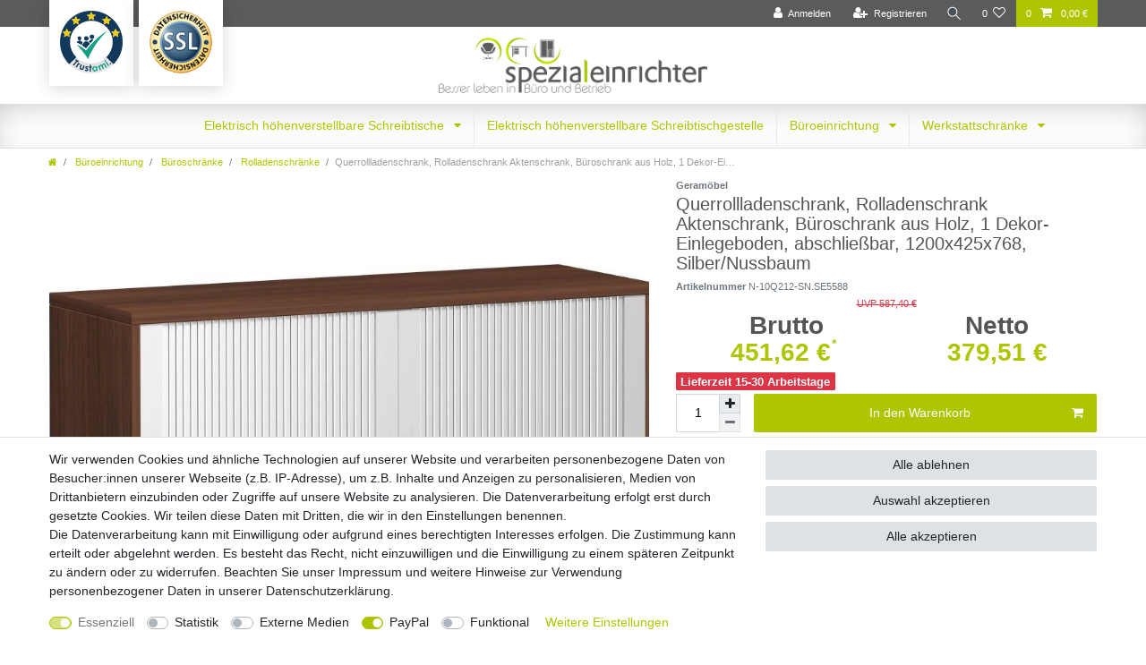

--- FILE ---
content_type: text/html; charset=UTF-8
request_url: https://www.spezialeinrichter.de/querrollladenschrank-1-dekor-einlegeboden-abschliessbar-1200x425x768-silber-nussbaum/a-5588/
body_size: 82860
content:






<!DOCTYPE html>

<html lang="de" data-framework="vue" prefix="og: http://ogp.me/ns#" class="icons-loading">

<head>
                        

    <script type="text/javascript">
    (function() {
        var _availableConsents = {"necessary.amazonPay":[true,["amazon-pay-abtesting-apa-migration","amazon-pay-abtesting-new-widgets","amazon-pay-connectedAuth","apay-session-set","language","amazon_Login_state_cache","amazon_Login_accessToken","apayLoginState","amzLoginType","amzDummy"],false],"necessary.consent":[true,[],null],"necessary.session":[true,[],null],"necessary.csrf":[true,["XSRF-TOKEN"],null],"necessary.shopbooster_cookie":[true,["plenty_cache"],null],"tracking.googleAnalytics":[false,["_ga","_gid","_gat"],false],"media.googleMaps":[null,[],null],"paypal.paypal-cookies":[false,["X-PP-SILOVER","X-PP-L7","tsrc","paypalplus_session_v2"],true],"convenience.languageDetection":[null,[],null]};
        var _allowedCookies = ["plenty_cache","amazon-pay-abtesting-apa-migration","amazon-pay-abtesting-new-widgets","amazon-pay-connectedAuth","apay-session-set","language","amazon_Login_state_cache","amazon_Login_accessToken","apayLoginState","amzLoginType","amzDummy","XSRF-TOKEN","plenty-shop-cookie","PluginSetPreview","SID_PLENTY_ADMIN_18122","PreviewCookie"] || [];

        window.ConsentManager = (function() {
            var _consents = (function() {
                var _rawCookie = document.cookie.split(";").filter(function (cookie) {
                    return cookie.trim().indexOf("plenty-shop-cookie=") === 0;
                })[0];

                if (!!_rawCookie) {
                    try {
                        _rawCookie = decodeURIComponent(_rawCookie);
                    } catch (e) {
                        document.cookie = "plenty-shop-cookie= ; expires = Thu, 01 Jan 1970 00:00:00 GMT"
                        return null;
                    }

                    try {
                        return JSON.parse(
                            _rawCookie.trim().substr("plenty-shop-cookie=".length)
                        );
                    } catch (e) {
                        return null;
                    }
                }
                return null;
            })();

            Object.keys(_consents || {}).forEach(function(group) {
                if(typeof _consents[group] === 'object' && _consents[group] !== null)
                {
                    Object.keys(_consents[group] || {}).forEach(function(key) {
                        var groupKey = group + "." + key;
                        if(_consents[group][key] && _availableConsents[groupKey] && _availableConsents[groupKey][1].length) {
                            Array.prototype.push.apply(_allowedCookies, _availableConsents[groupKey][1]);
                        }
                    });
                }
            });

            if(!_consents) {
                Object.keys(_availableConsents || {})
                    .forEach(function(groupKey) {
                        if(_availableConsents[groupKey] && ( _availableConsents[groupKey][0] || _availableConsents[groupKey][2] )) {
                            Array.prototype.push.apply(_allowedCookies, _availableConsents[groupKey][1]);
                        }
                    });
            }

            var _setResponse = function(key, response) {
                _consents = _consents || {};
                if(typeof key === "object" && typeof response === "undefined") {
                    _consents = key;
                    document.dispatchEvent(new CustomEvent("consent-change", {
                        detail: {key: null, value: null, data: key}
                    }));
                    _enableScriptsOnConsent();
                } else {
                    var groupKey = key.split(".")[0];
                    var consentKey = key.split(".")[1];
                    _consents[groupKey] = _consents[groupKey] || {};
                    if(consentKey === "*") {
                        Object.keys(_availableConsents).forEach(function(aKey) {
                            if(aKey.split(".")[0] === groupKey) {
                                _consents[groupKey][aKey.split(".")[1]] = response;
                            }
                        });
                    } else {
                        _consents[groupKey][consentKey] = response;
                    }
                    document.dispatchEvent(new CustomEvent("consent-change", {
                        detail: {key: key, value: response, data: _consents}
                    }));
                    _enableScriptsOnConsent();
                }
                if(!_consents.hasOwnProperty('_id')) {
                    _consents['_id'] = "9445f61f014d2ca20a43b0e567d6f8633165330c";
                }

                Object.keys(_availableConsents).forEach(function(key) {
                    if((_availableConsents[key][1] || []).length > 0) {
                        if(_isConsented(key)) {
                            _availableConsents[key][1].forEach(function(cookie) {
                                if(_allowedCookies.indexOf(cookie) < 0) _allowedCookies.push(cookie);
                            });
                        } else {
                            _allowedCookies = _allowedCookies.filter(function(cookie) {
                                return _availableConsents[key][1].indexOf(cookie) < 0;
                            });
                        }
                    }
                });

                document.cookie = "plenty-shop-cookie=" + JSON.stringify(_consents) + "; path=/; expires=" + _expireDate() + "; secure";
            };
            var _hasResponse = function() {
                return _consents !== null;
            };

            var _expireDate = function() {
                var expireSeconds = 0;
                                    expireSeconds = 8640000;
                                const date = new Date();
                date.setSeconds(date.getSeconds() + expireSeconds);
                const offset = date.getTimezoneOffset() / 60;
                date.setHours(date.getHours() - offset)
                return date.toUTCString();
            }
            var _isConsented = function(key) {
                var groupKey = key.split(".")[0];
                var consentKey = key.split(".")[1];

                if (consentKey === "*") {
                    return Object.keys(_availableConsents).some(function (aKey) {
                        var aGroupKey = aKey.split(".")[0];
                        return aGroupKey === groupKey && _isConsented(aKey);
                    });
                } else {
                    if(!_hasResponse()) {
                        return _availableConsents[key][0] || _availableConsents[key][2];
                    }

                    if(_consents.hasOwnProperty(groupKey) && _consents[groupKey].hasOwnProperty(consentKey))
                    {
                        return !!_consents[groupKey][consentKey];
                    }
                    else {
                        if(!!_availableConsents[key])
                        {
                            return _availableConsents[key][0];
                        }

                        console.warn("Cookie has been blocked due to not being registered: " + key);
                        return false;
                    }
                }
            };
            var _getConsents = function() {
                var _result = {};
                Object.keys(_availableConsents).forEach(function(key) {
                    var groupKey = key.split(".")[0];
                    var consentKey = key.split(".")[1];
                    _result[groupKey] = _result[groupKey] || {};
                    if(consentKey !== "*") {
                        _result[groupKey][consentKey] = _isConsented(key);
                    }
                });
                return _result;
            };
            var _isNecessary = function(key) {
                return _availableConsents.hasOwnProperty(key) && _availableConsents[key][0];
            };
            var _enableScriptsOnConsent = function() {
                var elementsToEnable = document.querySelectorAll("script[data-cookie-consent]");
                Array.prototype.slice.call(elementsToEnable).forEach(function(el) {
                    if(el.dataset && el.dataset.cookieConsent && _isConsented(el.dataset.cookieConsent) && el.type !== "application/javascript") {
                        var newScript = document.createElement("script");
                        if(el.src) {
                            newScript.src = el.src;
                        } else {
                            newScript.textContent = el.textContent;
                        }
                        el.parentNode.replaceChild(newScript, el);
                    }
                });
            };
            window.addEventListener("load", _enableScriptsOnConsent);
                        // Cookie proxy
            (function() {
                var _data = {};
                var _splitCookieString = function(cookiesString) {

                    var _allCookies = cookiesString.split(";");
                    var regex = /[^=]+=[^;]*;?((?:expires|path|domain)=[^;]*;)*/gm;
                    var cookies = [];

                    _allCookies.forEach(function(cookie){
                        if(cookie.trim().indexOf("plenty-shop-cookie=") === 0) {
                            var cookieString = decodeURIComponent(cookiesString);
                            var match;
                            while((match = regex.exec(cookieString)) !== null) {
                                if(match.index === match.lastIndex) {
                                    regex.lastIndex++;
                                }
                                cookies.push(match[0]);
                            }
                        } else if(cookie.length) {
                            cookies.push(cookie);
                        }
                    });

                    return cookies;

                };
                var _parseCookies = function (cookiesString) {
                    return _splitCookieString(cookiesString).map(function(cookieString) {
                        return _parseCookie(cookieString);
                    });
                };
                var _parseCookie = function(cookieString) {
                    var cookie = {
                        name: null,
                        value: null,
                        params: {}
                    };
                    var match = /^([^=]+)=([^;]*);*((?:[^;]*;?)*)$/.exec(cookieString.trim());
                    if(match && match[1]) {
                        cookie.name = match[1];
                        cookie.value = match[2];

                        (match[3] || "").split(";").map(function(param) {
                            return /^([^=]+)=([^;]*);?$/.exec(param.trim());
                        }).filter(function(param) {
                            return !!param;
                        }).forEach(function(param) {
                            cookie.params[param[1]] = param[2];
                        });

                        if(cookie.params && !cookie.params.path) {
                            cookie.params.path = "/";
                        }
                    }

                    return cookie;
                };
                var _isAllowed = function(cookieName) {
                    return _allowedCookies.some(function(allowedCookie) {
                        var match = /^\/(.*)\/([gmiy]*)$/.exec(allowedCookie);
                        return (match && match[1] && (new RegExp(match[1], match[2])).test(cookieName))
                            || allowedCookie === cookieName;
                    });
                };
                var _set = function(cookieString) {
                    var cookie = _parseCookie(cookieString);
                                                                    var domainParts = (window.location.host || window.location.hostname).split(".");
                        if(domainParts[0] === "www") {
                            domainParts.shift();
                            cookie.domain = "." + domainParts.join(".");
                        } else {
                            cookie.domain = (window.location.host || window.location.hostname);
                        }
                                        if(cookie && cookie.name) {
                        if(_isAllowed(cookie.name)) {
                            var cookieValue = cookie.value || "";
                            _data[cookie.name] = cookieValue + Object.keys(cookie.params || {}).map(function(paramKey) {
                                                            var date = new Date(_expireDate());
                                if(paramKey === "expires" && (new Date(cookie.params[paramKey]).getTime()) > date.getTime()) {
                                    return "; expires=" + _expireDate();
                                }
                                                            return "; " + paramKey.trim() + "=" + cookie.params[paramKey].trim();
                            }).join("");
                        } else {
                            _data[cookie.name] = null;
                            console.warn("Cookie has been blocked due to privacy settings: " + cookie.name);
                        }
                        _update();
                    }
                };
                var _get = function() {
                    return Object.keys(_data).filter(function (key) {
                        return !!_data[key];
                    }).map(function (key) {
                        return key + "=" + (_data[key].split(";")[0]);
                    }).join("; ");
                };
                var _update = function() {
                    delete document.cookie;
                    var cookies = _parseCookies(document.cookie);
                    Object.keys(_data).forEach(function(key) {
                        if(!_data[key]) {
                            // unset cookie
                            var domains = (window.location.host || window.location.hostname).split(".");
                            while(domains.length > 1) {
                                document.cookie = key + "=; path=/; expires=Thu, 01 Jan 1970 00:00:01 GMT; domain="+domains.join(".");
                                document.cookie = key + "=; path=/; expires=Thu, 01 Jan 1970 00:00:01 GMT; domain=."+domains.join(".");
                                domains.shift();
                            }
                            document.cookie = key + "=; path=/; expires=Thu, 01 Jan 1970 00:00:01 GMT;";
                            delete _data[key];
                        } else {
                            var existingCookie = cookies.find(function(cookie) { return cookie.name === key; });
                            var parsedData = _parseCookie(key + "=" + _data[key]);
                            if(!existingCookie || existingCookie.value !== parsedData.value) {
                                document.cookie = key + "=" + _data[key];
                            } else {
                                // console.log('No changes to cookie: ' + key);
                            }
                        }
                    });

                    if(!document.__defineGetter__) {
                        Object.defineProperty(document, 'cookie', {
                            get: _get,
                            set: _set
                        });
                    } else {
                        document.__defineGetter__('cookie', _get);
                        document.__defineSetter__('cookie', _set);
                    }
                };

                _splitCookieString(document.cookie).forEach(function(cookie)
                {
                    _set(cookie);
                });

                _update();
            })();
            
            return {
                setResponse: _setResponse,
                hasResponse: _hasResponse,
                isConsented: _isConsented,
                getConsents: _getConsents,
                isNecessary: _isNecessary
            };
        })();
    })();
</script>


    
<meta charset="utf-8">
<meta http-equiv="X-UA-Compatible" content="IE=edge">
<meta name="viewport" content="width=device-width, initial-scale=1">
<meta name="generator" content="plentymarkets" />
<meta name="format-detection" content="telephone=no"> 
<link rel="icon" type="image/x-icon" href="/favicon.ico">



            <link rel="canonical" href="https://www.spezialeinrichter.de/querrollladenschrank-1-dekor-einlegeboden-abschliessbar-1200x425x768-silber-nussbaum/a-5588/">
    
                        <link rel="alternate" hreflang="x-default" href="https://www.spezialeinrichter.de/querrollladenschrank-1-dekor-einlegeboden-abschliessbar-1200x425x768-silber-nussbaum/a-5588/"/>
                    <link rel="alternate" hreflang="de" href="https://www.spezialeinrichter.de/querrollladenschrank-1-dekor-einlegeboden-abschliessbar-1200x425x768-silber-nussbaum/a-5588/"/>
            
<style data-font="Custom-Font">
    
                
        .icons-loading .fa { visibility: hidden !important; }
</style>

<link rel="preload" href="https://cdn02.plentymarkets.com/ax2kbdyq7d87/plugin/12/ceres/css/ceres-icons.css" as="style" onload="this.onload=null;this.rel='stylesheet';">
<noscript><link rel="stylesheet" href="https://cdn02.plentymarkets.com/ax2kbdyq7d87/plugin/12/ceres/css/ceres-icons.css"></noscript>


<link rel="preload" as="style" href="https://cdn02.plentymarkets.com/ax2kbdyq7d87/plugin/12/ceres/css/ceres-base.css?v=d2690f5d8d97f61dc65aef2e9f9b435319059443">
    <link rel="stylesheet" href="https://cdn02.plentymarkets.com/ax2kbdyq7d87/plugin/12/ceres/css/ceres-base.css?v=d2690f5d8d97f61dc65aef2e9f9b435319059443">


<script type="application/javascript">
    /*! loadCSS. [c]2017 Filament Group, Inc. MIT License */
    /* This file is meant as a standalone workflow for
    - testing support for link[rel=preload]
    - enabling async CSS loading in browsers that do not support rel=preload
    - applying rel preload css once loaded, whether supported or not.
    */
    (function( w ){
        "use strict";
        // rel=preload support test
        if( !w.loadCSS ){
            w.loadCSS = function(){};
        }
        // define on the loadCSS obj
        var rp = loadCSS.relpreload = {};
        // rel=preload feature support test
        // runs once and returns a function for compat purposes
        rp.support = (function(){
            var ret;
            try {
                ret = w.document.createElement( "link" ).relList.supports( "preload" );
            } catch (e) {
                ret = false;
            }
            return function(){
                return ret;
            };
        })();

        // if preload isn't supported, get an asynchronous load by using a non-matching media attribute
        // then change that media back to its intended value on load
        rp.bindMediaToggle = function( link ){
            // remember existing media attr for ultimate state, or default to 'all'
            var finalMedia = link.media || "all";

            function enableStylesheet(){
                // unbind listeners
                if( link.addEventListener ){
                    link.removeEventListener( "load", enableStylesheet );
                } else if( link.attachEvent ){
                    link.detachEvent( "onload", enableStylesheet );
                }
                link.setAttribute( "onload", null );
                link.media = finalMedia;
            }

            // bind load handlers to enable media
            if( link.addEventListener ){
                link.addEventListener( "load", enableStylesheet );
            } else if( link.attachEvent ){
                link.attachEvent( "onload", enableStylesheet );
            }

            // Set rel and non-applicable media type to start an async request
            // note: timeout allows this to happen async to let rendering continue in IE
            setTimeout(function(){
                link.rel = "stylesheet";
                link.media = "only x";
            });
            // also enable media after 3 seconds,
            // which will catch very old browsers (android 2.x, old firefox) that don't support onload on link
            setTimeout( enableStylesheet, 3000 );
        };

        // loop through link elements in DOM
        rp.poly = function(){
            // double check this to prevent external calls from running
            if( rp.support() ){
                return;
            }
            var links = w.document.getElementsByTagName( "link" );
            for( var i = 0; i < links.length; i++ ){
                var link = links[ i ];
                // qualify links to those with rel=preload and as=style attrs
                if( link.rel === "preload" && link.getAttribute( "as" ) === "style" && !link.getAttribute( "data-loadcss" ) ){
                    // prevent rerunning on link
                    link.setAttribute( "data-loadcss", true );
                    // bind listeners to toggle media back
                    rp.bindMediaToggle( link );
                }
            }
        };

        // if unsupported, run the polyfill
        if( !rp.support() ){
            // run once at least
            rp.poly();

            // rerun poly on an interval until onload
            var run = w.setInterval( rp.poly, 500 );
            if( w.addEventListener ){
                w.addEventListener( "load", function(){
                    rp.poly();
                    w.clearInterval( run );
                } );
            } else if( w.attachEvent ){
                w.attachEvent( "onload", function(){
                    rp.poly();
                    w.clearInterval( run );
                } );
            }
        }


        // commonjs
        if( typeof exports !== "undefined" ){
            exports.loadCSS = loadCSS;
        }
        else {
            w.loadCSS = loadCSS;
        }
    }( typeof global !== "undefined" ? global : this ) );

    (function() {
        var checkIconFont = function() {
            if(!document.fonts || document.fonts.check("1em FontAwesome")) {
                document.documentElement.classList.remove('icons-loading');
            }
        };

        if(document.fonts) {
            document.fonts.addEventListener("loadingdone", checkIconFont);
            window.addEventListener("load", checkIconFont);
        }
        checkIconFont();
    })();
</script>

                    

<!-- Extend the existing style with a template -->
                            <script type="text/plain" data-cookie-consent="tracking.googleAnalytics">
    
    (function(i,s,o,g,r,a,m){i['GoogleAnalyticsObject']=r;i[r]=i[r]||function(){
            (i[r].q=i[r].q||[]).push(arguments)},i[r].l=1*new Date();a=s.createElement(o),
        m=s.getElementsByTagName(o)[0];a.async=1;a.src=g;m.parentNode.insertBefore(a,m)
    })(window,document,'script','https://www.google-analytics.com/analytics.js','ga');

    ga('create', 'UA-2538170-75', 'auto');
    ga('require', 'ecommerce');

            ga('set', 'anonymizeIp', true);
    
    ga('send', 'pageview');

            
    </script>

                    <link rel="stylesheet" href="https://cdn02.plentymarkets.com/ax2kbdyq7d87/plugin/12/actionmixwidgetfullwidth/css/widget-full-width.css">

            



    
    
                
    
    

    
    
    
    
    

                    


<meta name="robots" content="all">
    <meta name="keywords" content="Schrank,Büro,Schrankwand,Drehtürenschrank,Regal,Schiebetürenschrank,Sideboard,Garderobenschrank, Büroeinrichtung, Kleiderschrank,Geramöbel,Geramoebel,Gera,Schnell">
<meta property="og:title" content="Querrollladenschrank, Rolladenschrank Aktenschrank, Büroschrank aus Holz, 1 Dekor-Einlegeboden, abschließbar, 1200x425x768, Silber/Nussbaum
         | SPEZIALEINRICHTER"/>
<meta property="og:type" content="article"/>
<meta property="og:url" content="https://www.spezialeinrichter.de/querrollladenschrank-1-dekor-einlegeboden-abschliessbar-1200x425x768-silber-nussbaum/a-5588/"/>
<meta property="og:image" content="https://cdn02.plentymarkets.com/ax2kbdyq7d87/item/images/5588/full/N-10Q212-SN-SE-0.jpg"/>
<meta property="thumbnail" content="https://cdn02.plentymarkets.com/ax2kbdyq7d87/item/images/5588/full/N-10Q212-SN-SE-0.jpg"/>

<script type="application/ld+json">
            {
                "@context"      : "https://schema.org/",
                "@type"         : "Product",
                "@id"           : "3103",
                "name"          : "Querrollladenschrank, Rolladenschrank Aktenschrank, Büroschrank aus Holz, 1 Dekor-Einlegeboden, abschließbar, 1200x425x768, Silber/Nussbaum",
                "category"      : "Rolladenschränke",
                "releaseDate"   : "",
                "image"         : "https://cdn02.plentymarkets.com/ax2kbdyq7d87/item/images/5588/full/N-10Q212-SN-SE-0.jpg",
                "identifier"    : "3103",
                "description"   : "Schranksystem Pro Technische Daten: Korpus: Dreischicht-Feinspanplatte mit Melaminharz-Beschichtung nach DIN 68765. Durchlaufende Ober- und Unterböden in 25 mm, Seitenelemente in 19 mm und Sichtrückwand in 8 mm Materialstärke; Robuste Metallscharniere; 2 Schlüssel; Nutztiefe 370 mm; 8 mm starke, stabile eingenutete Sichtrückwand für das Aufstellen frei im Raum Einlegeböden: Alle Einlegeböden sind aus Dreischicht-Feinspanplatte. Einlegeböden im Raster von 32 mm höheneinstellbar; gegen Verrutschen gesichert. Flügeltüren: Drehtüren aus Holz bieten einen Öffnungswinkel von 270°.Die Holztüren sind mit einem Drehstangenschloss mit 3-Punkt-Verriegelung ausgestattet. Rahmenlose Glastüren mit Öffnungswinkel von 110°. Sockel: Optional, zusätzlich zu bestellen. 50 mm Höhe, als untere Abschluss mit stabilen Justierfüßen. Farbe in Silber oder Schwarz Lieferung: Die Lieferung aller Schränke und Regale erfolgt fertig montiert. Der Querrollladeneckschrank kann nur vor Ort montiert werden. Schränke enthalten weder Sockel noch Standfüße. Diese müssen separat bestellt werden und sind vor Ort zu montieren. Sonstige InformationenBitte geben Sie für die Avisierung durch die Spedition unbedingt Ihre Telefonnummer mit an. Vielen Dank! Die Bilder können vom tatsächlichen Lieferumfang abweichen. Die Preise und der Lieferumfang gelten für die Artikel gemäß textlicher Beschreibung.&amp;nbsp; &amp;nbsp; &amp;nbsp; ",
                "disambiguatingDescription" : "",
                "manufacturer"  : {
                    "@type"         : "Organization",
                    "name"          : "Geramöbel"
                },
                "brand"         : {
                    "@type"         : "Brand",
                    "name"          : "Geramöbel"
                },
                "sku"           : "3103",
                "gtin"          : "4038933100708",
                "gtin13"        : "4038933100708",
                "mpn"           : "N-10Q212-SN",
                "offers": {
                    "@type"         : "Offer",
                    "priceCurrency" : "EUR",
                    "price"         : "451.62",
                    "url"           : "https://www.spezialeinrichter.de/querrollladenschrank-1-dekor-einlegeboden-abschliessbar-1200x425x768-silber-nussbaum/a-5588/",
                    "priceSpecification":[
                                                    {
                                "@type": "UnitPriceSpecification",
                                "price": "587.40",
                                "priceCurrency": "EUR",
                                "priceType": "ListPrice",
                                "referenceQuantity": {
                                    "@type": "QuantitativeValue",
                                    "value": "1",
                                    "unitCode": "C62"
                                }
                            },
                                                {
                            "@type": "UnitPriceSpecification",
                            "price": "451.62",
                            "priceCurrency": "EUR",
                            "priceType": "SalePrice",
                            "referenceQuantity": {
                                "@type": "QuantitativeValue",
                                "value": "1",
                                "unitCode": "C62"
                            }
                        }

                    ],
                    "availability"  : "http://schema.org/LimitedAvailability",
                    "itemCondition" : "https://schema.org/NewCondition"
                },
                "depth": {
                    "@type"         : "QuantitativeValue",
                    "value"         : "0"
                },
                "width": {
                    "@type"         : "QuantitativeValue",
                    "value"         : "0"
                },
                "height": {
                    "@type"         : "QuantitativeValue",
                    "value"         : "0"
                },
                "weight": {
                    "@type"         : "QuantitativeValue",
                    "value"         : "46000"
                }
            }
        </script>

<title>Querrollladenschrank, Rolladenschrank Aktenschrank, Büroschrank aus Holz, 1 Dekor-Einlegeboden, abschließbar, 1200x425x768, Silber/Nussbaum
         | SPEZIALEINRICHTER</title>

            <style>
    #paypal_loading_screen {
        display: none;
        position: fixed;
        z-index: 2147483640;
        top: 0;
        left: 0;
        width: 100%;
        height: 100%;
        overflow: hidden;

        transform: translate3d(0, 0, 0);

        background-color: black;
        background-color: rgba(0, 0, 0, 0.8);
        background: radial-gradient(ellipse closest-corner, rgba(0,0,0,0.6) 1%, rgba(0,0,0,0.8) 100%);

        color: #fff;
    }

    #paypal_loading_screen .paypal-checkout-modal {
        font-family: "HelveticaNeue", "HelveticaNeue-Light", "Helvetica Neue Light", helvetica, arial, sans-serif;
        font-size: 14px;
        text-align: center;

        box-sizing: border-box;
        max-width: 350px;
        top: 50%;
        left: 50%;
        position: absolute;
        transform: translateX(-50%) translateY(-50%);
        cursor: pointer;
        text-align: center;
    }

    #paypal_loading_screen.paypal-overlay-loading .paypal-checkout-message, #paypal_loading_screen.paypal-overlay-loading .paypal-checkout-continue {
        display: none;
    }

    .paypal-checkout-loader {
        display: none;
    }

    #paypal_loading_screen.paypal-overlay-loading .paypal-checkout-loader {
        display: block;
    }

    #paypal_loading_screen .paypal-checkout-modal .paypal-checkout-logo {
        cursor: pointer;
        margin-bottom: 30px;
        display: inline-block;
    }

    #paypal_loading_screen .paypal-checkout-modal .paypal-checkout-logo img {
        height: 36px;
    }

    #paypal_loading_screen .paypal-checkout-modal .paypal-checkout-logo img.paypal-checkout-logo-pp {
        margin-right: 10px;
    }

    #paypal_loading_screen .paypal-checkout-modal .paypal-checkout-message {
        font-size: 15px;
        line-height: 1.5;
        padding: 10px 0;
    }

    #paypal_loading_screen.paypal-overlay-context-iframe .paypal-checkout-message, #paypal_loading_screen.paypal-overlay-context-iframe .paypal-checkout-continue {
        display: none;
    }

    .paypal-spinner {
        height: 30px;
        width: 30px;
        display: inline-block;
        box-sizing: content-box;
        opacity: 1;
        filter: alpha(opacity=100);
        animation: rotation .7s infinite linear;
        border-left: 8px solid rgba(0, 0, 0, .2);
        border-right: 8px solid rgba(0, 0, 0, .2);
        border-bottom: 8px solid rgba(0, 0, 0, .2);
        border-top: 8px solid #fff;
        border-radius: 100%
    }

    .paypalSmartButtons div {
        margin-left: 10px;
        margin-right: 10px;
    }
</style>            <style>
.trustami_center{
	display:table; margin:0px auto;
}
.trustami_std{
	width: 100%;
}
.trustami_textOnly_content_inner > a{ 
	display: inline!important; 
}
.trustami-pm-widget p{
	padding:40px;
}
</style>
<script>
if (window.location.href.indexOf("isContentBuilder=") < 0) {
    var taWidgetImgHide = document.createElement('style');
    taWidgetImgHide.type = 'text/css';
    taWidgetImgHide.innerHTML = '.trustami-pm-widget p { display:none; }';
    var taWidgetStlHead = document.head || document.getElementsByTagName('head')[0];
    taWidgetStlHead.appendChild(taWidgetImgHide);
}
</script>
                <style>body, .basicColor, a.basicColor, a.basicColor:hover, a.basicColor:focus 
{
    color: #555;
    text-shadow: none;
    background-color: #fff;
}
.title-outer h1 {
    font-size: 1.4rem !important;
    line-height: 1.15 !important;
}
.price-view-port {
    display: none;
}
.order-items-table .final-price, .order-items-table .price, .order-items-table .quantity{
    text-align: center !important;
}
table.category-prices-table {
    width: 100%;
    text-align: center;
}
.crossprice {
    text-align: center;
}
.cmp-product-thumb .price {
    width: 100%;
}
table.category-prices-table tbody {
    color: #AEC501;
}
.autocomplete-suggestions, .search-input {
    text-align: right;
}
h4.modal-title > span {
    font-size: 0.9rem;
    font-weight: 600;
}
.features.technicalData span {
    color: #AEC501;
}
.btn-primary:focus, .btn-primary.focus {
    -webkit-box-shadow: 0 0 0 .2rem rgba(0,0,0,0.5);
    box-shadow: 0 0 0 .2rem rgba(0,0,0,0.5);
}
.btn-primary {
    color: #fff;
  background-color: #AEC501;
border-color: #AEC501;
}
table.graduated-prices-table {
    margin-left: auto;
    margin-right: auto;
}
.top {
    background-color: #5c5b5b;
}
.top-bar {
    background-color:  #5c5b5b;
}
.list-controls .list-controls-inner {
    background: #d6d8d9;
}
.navbar {
    background-color: #fff;
    border-bottom: 0 solid #dcdbd8;
}

.embed-container_productvideo { position: relative; padding-bottom: 56.25%; height: 0; overflow: hidden; max-width: 100%; }

 .embed-container_productvideo iframe, .embed-container object, .embed-container embed { position: absolute; top: 0; left: 0; width: 100%; height: 100%; }

.cross_borderright {
    border-right: 1px solid #dfdfdf;
width: 50%;

}
.cross_price {
   border-collapse:separate;
width: 100%;
border-spacing: 5px  0 !important;
}
nav .breadcrumb .active {
    overflow: hidden;
    font-weight: normal;
    max-width: 40%;
    white-space: nowrap;
    text-overflow: ellipsis;
    color: #9d9d9d;
}

table.technicalData tbody tr th {
    height: 30px;
    color: #fff;
    background: #5c5b5b;
    font-size: 14px;
    line-height: 30px;
    text-align: center;
    vertical-align: middle;
    cursor: pointer;
    border-width: 1px;
    border-style: solid;
    border-color: #bdbdbd;
}
table.technicalData tbody tr td:first-child {
    text-align: left;
}
table.technicalData tbody tr td:first-child {
    padding-left: 10px;
}
table.technicalData tbody tr td {
    color: #5c5b5b;
    padding: 1px 0 1px 0;
    text-align: center;
    border-bottom: 1px solid #ccc;
    height: 23px;
}
table.technicalData tbody tr td {
    border-right: 1px solid #ccc;
}
table.technicalData tbody tr td:first-child {
    border-left: 1px solid #ccc;
}
.technicalData {
    width: 100%;
}
table { -ms-word-break: break-all;
     word-break: break-all;
     word-break: break-word;

-webkit-hyphens: auto;
   -moz-hyphens: auto;
        hyphens: auto;}
ul.mainmenu>li>ul.collapse li {
    page-break-inside: avoid;
    break-inside: avoid;
}
.megamenu ul.mainmenu li.ddown:first-child ul.collapse {
    -webkit-column-count: unset;
    -moz-column-count: unset;
    column-count: unset;
    min-width: auto;
    left: auto;
}
.megamenu ul.mainmenu li.ddown ul.collapse {
    -webkit-column-count: 2;
    -moz-column-count: 2;
    column-count: 2;
}
.megamenu ul.mainmenu li.ddown ul.collapse-inner {
    padding-bottom: 0;
}
.megamenu ul.mainmenu li.ddown ul.collapse-inner{
    border-bottom: 1px solid #dee2e6;
}
.megamenu ul.mainmenu li.ddown li:last-child .collapse-inner{
    border-bottom: none;
}
@media (min-width: 992px) {
.onlynav .brand-wrapper a{
    display: none !important;
}
.no-touch #mainNavbarCollapsable ul.mainmenu > li > ul > li:hover, .touch #mainNavbarCollapsable ul.mainmenu > li > ul > li.hover {
    background: #ccc;
    color: #000;
    text-decoration: none;
}
.mainmenu > li:not(:last-child) {
    border-right: 1px solid #e8e8e8;
}
.mainmenu li a { display: block;}
.mainmenu > li:hover > a {
    -webkit-transition: all 300ms 150ms linear;
    transition: all 300ms 150ms linear;
    color: #fff !important;
    background-color: #819201;
}
}

.badge-success, .tag-success {
    background-color: #AEC501;
}

.cfour-cachet {
	 position: relative !important;
}
.cfour-cachet .cachet {
	 position: absolute;
	 z-index: 999;
	 top: 0;
	 background: #fff;
	 box-shadow: 0 3px 17px rgba(0, 0, 0, 0.15);
	 padding: 12px 0 12px 12px;
	 width: auto;
	 height: 96px;
}
.cfour-cachet .cachet:nth-child(1) {
	 left: 0px;
}
@media (min-width: 768px) {
	.cfour-cachet .cachet:nth-child(2) {
		left: 100px;
	}
	.cfour-cachet .cachet:nth-child(3) {
		left: 200px;
	}
}
@media (max-width: 991px) {
.cfour-cachet .cachet:nth-child(3) {
	 display: none;
}
.breadcrumbs {
	display: none;
}
.border-bottom.onlynav {
 border-bottom: none !important;
}
.navbar.onlynav {
	z-index: 98 !important;
}
.widget.widget-fw {
    display: none;
}
button.navbar-toggler {
    margin-left: 0;
}
}
@media (max-width: 768px) {
.cfour-cachet .cachet:nth-child(2) {
	 left: 57px;

}
	 .cfour-cachet .cachet .image {
		 margin-right: 5px !important;
	}
}

.cfour-cachet .cachet .image {
	 width: 70px;
	 height: 70px;
	 background-size: cover !important;
	 background-position: center !important;
	 background-repeat: no-repeat !important;
	 display: inline-block !important;
	 margin-right: 12px;
}
.cfour-cachet .cachet img {
	 border-style: none;
	 width: 100px;
	 padding-right: 15px;
}
@media (max-width: 575px) {
	 .cfour-cachet .cachet {
		 display: grid;
		 max-height: 160px;
	}
.brand-wrapper .navbar-brand {
    max-width: 200px !important;
}
}
a.brand-wrapper {
	 position: relative;
	 transform: none;
	 text-align: center;
}
.brand-wrapper .navbar-brand {
	 display: block;
	 margin: 0 auto;
	 max-width: 300px;
	 padding: 12px 0;
}
.brand-wrapper .navbar-brand img {
	 max-height: none;
}
.navbar {
	 background: white;
	 -webkit-box-shadow: inset 0 5px 10px 1px rgba(0, 0, 0, .3);
	 box-shadow: inset 0px 10px 40px -15px rgba(0, 0, 0, .3);
}

@media (max-width: 768px) {
	.cfour-cachet .cachet {
		 top: 0px;
		 padding: 5px 0px 5px 5px;
		 width: auto;
		 height: 51px;
	}
	.cfour-cachet .cachet .image {
		 width: 40px;
		 height: 40px;
	}
	.cfour-cachet .cachet img {
		 border-style: none;
		 width: 40px;
		 padding-right: 10px;
	}
}
 .main-navbar-collapsable ul.mainmenu li a {
	 padding: 1rem 1rem;
}

.header-container>.widget {
    background-color: #fff;
}
.breadcrumbs, .breadcrumb {
    background-color: #fff;
}
.main-navbar-collapsable .mainmenu {
    justify-content: center !important;
}
div#trustbadge-container-98e3dadd90eb493088abdc5597a70810 {z-index: 1020 !important;}
.back-to-top {
    bottom: 240px !important;
    right: 20px !important;
    z-index: 999 !important;
}
.footer {
    background-color: #fff;
}

/* this fix is obsolete as of version 5.0.48 */
.sticky-element.is-sticky {
    z-index: 2 !important;
}</style>
                <!-- Copyright (c) 2000-2021 etracker GmbH. All rights reserved. -->
<!-- This material may not be reproduced, displayed, modified or distributed -->
<!-- without the express prior written permission of the copyright holder. -->
<!-- etracker tracklet 5.0 -->
<script type="text/javascript">
// var et_pagename = "";
// var et_areas = "";
// var et_tval = 0;
// var et_tsale = 0;
// var et_tonr = "";
// var et_basket = "";
</script>
<script id="_etLoader" type="text/javascript" charset="UTF-8" data-block-cookies="true" data-respect-dnt="true" data-secure-code="irKJEg" src="//code.etracker.com/code/e.js" async></script>
<!-- etracker tracklet 5.0 end -->
    <script></script>
                
                                    
    </head>

<body class="page-singleitem item-5588 variation-3103 ">

                    

<script>
    if('ontouchstart' in document.documentElement)
    {
        document.body.classList.add("touch");
    }
    else
    {
        document.body.classList.add("no-touch");
    }
</script>


<div id="vue-app" class="app">
    
    <lazy-hydrate when-idle>
        <notifications template="#vue-notifications" :initial-notifications="{&quot;error&quot;:null,&quot;warn&quot;:null,&quot;info&quot;:null,&quot;success&quot;:null,&quot;log&quot;:null}"></notifications>
    </lazy-hydrate>

    

             <header id="page-header" class="sticky-top">
        <div class="container-max">
            <div class="row flex-row-reverse position-relative">
                <div id="page-header-parent" class="col-12 header-container" data-header-offset>
                    <!-- 58 -->
 
<div class="widget widget-code widget-none">
    <div class="widget-inner bg-appearance">
                    <div class="container-max cfour-cachet nw-usp"><div class="cachet"><a href="https://www.trustami.com/erfahrung/netwaves-gmbh-bewertung" target="_blank"><div class="image" style="background: url(&quot;https://cdnmp.plentymarkets.com/12263/meta/images/icon_plugin_sm.png&quot;);"></div></a></div><div class="cachet"><div class="image" style="background: url(&quot;https://cdn02.plentymarkets.com/ax2kbdyq7d87/frontend/ssl.gif&quot;);"></div></div></div>
            </div>
</div>

<div class="top-bar header-fw">
    <div class="container-max px-0 pr-lg-3">
        <div class="row mx-0 flex-row-reverse position-relative">
                                            
            <div class="top-bar-items ">
                                <div class="controls">
                    <ul id="controlsList" class="controls-list mb-0 d-flex list-inline pl-2 pl-sm-1 pl-md-0">
                                                    <li class="list-inline-item control-user">
                                <client-only>
                                    <user-login-handler
                                        :show-login="true"
                                        :show-registration="true">
                                                                                <a class="nav-link" data-toggle="modal" aria-label="Anmelden">
                                            <i class="fa fa-user mr-0 mr-sm-1" aria-hidden="true"></i>
                                            <span class="d-none d-sm-inline">Anmelden</span>
                                        </a>
                                                                                                                        <a class="nav-link" data-toggle="modal" aria-label="Registrieren">
                                            <i class="fa fa-user-plus mr-0 mr-sm-1" aria-hidden="true"></i>
                                            <span class="d-none d-sm-inline">Registrieren</span>
                                        </a>
                                                                            </user-login-handler>
                                </client-only>
                            </li>
                        
                        
                        
                                                    <li class="list-inline-item control-search">
                                <a class="anicon anicon-search-xcross nav-link"
                                    
                                    data-toggle="collapse"
                                    href="#searchBox"
                                    aria-expanded="false"
                                    aria-controls="searchBox"
                                    data-testing="searchbox-select"
                                    data-parent="#controlsList"
                                    aria-label="Suche"
                                    @mouseover.once="$store.dispatch('loadComponent', 'item-search')">
                                    <span class="anicon-search-item" aria-hidden="true"></span>
                                </a>
                            </li>
                        
                                                                                <li class="list-inline-item control-wish-list">
                                <lazy-hydrate when-idle>
                                    <wish-list-count>
                                        <a class="nav-link" aria-label="Wunschliste">
                                            <span class="badge-right mr-1 d-none d-sm-inline">0</span>
                                            <i class="fa fa-heart-o" aria-hidden="true"></i>
                                        </a>
                                    </wish-list-count>
                                </lazy-hydrate>
                            </li>
                                                    
                                                    <li class="list-inline-item control-basket position-relative">
                                <a v-toggle-basket-preview href="#" class="toggle-basket-preview nav-link" >
                                                                            <span class="mr-2" v-basket-item-quantity="$store.state.basket.data.itemQuantity">0</span>
                                    
                                    <icon icon="shopping-cart" class-loading="fa-refresh" :loading="$store.state.basket.isBasketLoading"></icon>
                                                                            <span class="badge p-0 ml-2" v-if="!$store.state.basket.showNetPrices" v-basket-item-sum="$store.state.basket.data.itemSum">0,00 €</span>
                                        <span class="badge p-0 ml-2" v-else v-cloak v-basket-item-sum="$store.state.basket.data.itemSumNet">0,00 €</span>
                                                                    </a>

                                <basket-preview v-if="$store.state.lazyComponent.components['basket-preview']" :show-net-prices="false" :visible-fields="[&quot;basket.vat&quot;,&quot;basket.order_total_gross&quot;,&quot;basket.order_total_net&quot;]">
                                    <template #before-basket-item>
                                                            
                                    </template>
                                    <template #after-basket-item>
                                                            
                                    </template>
                                    <template #before-basket-totals>
                                                            
                                    </template>
                                    <template #before-item-sum>
                                                            
                                    </template>
                                    <template #after-item-sum>
                                                            
                                    </template>
                                    <template #before-shipping-costs>
                                                            
                                    </template>
                                    <template #after-shipping-costs>
                                                            
                                    </template>
                                    <template #before-total-sum>
                                                            
                                    </template>
                                    <template #before-vat>
                                                            
                                    </template>
                                    <template #after-vat>
                                                            
                                    </template>
                                    <template #after-total-sum>
                                                            
                                    </template>
                                    <template #after-basket-totals>
                                                            
                                    </template>
                                    <template #before-checkout-button>
                                                            
                                    </template>
                                    <template #after-checkout-button>
                                                                    <div class="amzPayButton"></div>

            
                                    </template>
                                </basket-preview>
                            </li>
                                            </ul>
                </div>
            </div>
        </div>
    </div>

    <div class="container-max px-0 px-lg-3">
        <div class="row mx-0 flex-row-reverse position-relative">
                            <div id="searchBox" class="cmp cmp-search-box collapse">
                                            <lazy-load component="item-search">                            <item-search>
                                                                    <template #autocomplete-suggestions>
                                        <div class="autocomplete-suggestions shadow bg-white w-100"
                                            >
                                            <div class="widget widget-grid widget-two-col row">
    <div class="widget-inner col-xl-4 widget-prop-xl-auto col-lg-4 widget-prop-lg-auto col-md-4 widget-prop-md-auto col-sm-12 widget-prop-sm-3-1 widget-stacked-mobile col-12 widget-prop-3-1 widget-stacked-mobile">
        <div><div class="widget widget-search-suggestion-item widget-none">
            <div class="px-3 pt-3 border-bottom" >
                            <h4 class="mb-2">                Suchvorschläge
    </h4>
                    </div>
    
    <search-suggestion-item
        :show-images="false"
                suggestion-type="suggestion"
        :show-count="false"
        :show-additional-information="false">
    </search-suggestion-item>
</div>
</div>
    </div>
    <div class="widget-inner col-xl-8 widget-prop-xl-2-1 col-lg-8 widget-prop-lg-2-1 col-md-8 widget-prop-md-2-1 col-sm-12 widget-prop-sm-3-1 col-12 widget-prop-3-1">
        <div><div class="widget widget-search-suggestion-item widget-primary">
            <div class="px-3 pt-3 border-bottom" >
                            <h4 class="mb-2">                Artikel
    </h4>
                    </div>
    
    <search-suggestion-item
        :show-images="true"
                suggestion-type="item"
        :show-count="false"
        :show-additional-information="true">
    </search-suggestion-item>
</div>
</div>
    </div>
</div>

                                        </div>
                                    </template>
                                                            </item-search>
                        </lazy-load>                                    </div>
            
            
                    </div>
    </div>
</div>
<div class="widget widget-fw">
    <div class="widget-inner">
        <div class="widget widget-code widget-none">
    <div class="widget-inner bg-appearance">
                    <div class="container-max d-block"><div class="row mx-0 position-relative d-flex"><div class="brand-wrapper col-12 text-center w-100"><a href="/" class="navbar-brand"><img alt="Schreibtische höhenverstellbar - Ihr erfahrener Spezialist" src="https://cdn02.plentymarkets.com/ax2kbdyq7d87/frontend/Bilder/Logo_SPE_1.png" class="img-fluid"></a></div></div></div>
            </div>
</div>

    </div>
</div>



<nav class="navbar header-fw p-0 border-bottom onlynav megamenu">
    <div class="container-max d-block"
    >
        <div class="row mx-0 position-relative d-flex">
            <div class="brand-wrapper px-lg-3 d-flex flex-fill">
                                    <a class="navbar-brand py-2" href="/">
                        <picture data-alt="SPEZIALEINRICHTER">
                            <source srcset="https://cdn02.plentymarkets.com/ax2kbdyq7d87/frontend/Logo_SPE_1.png">
                            <img
                                class="img-fluid"
                                src="https://cdn02.plentymarkets.com/ax2kbdyq7d87/frontend/Logo_SPE_1.png"
                                alt="SPEZIALEINRICHTER"
                            />
                        </picture>
                    </a>
                
                <button v-open-mobile-navigation class="navbar-toggler d-lg-none p-3" type="button">
                    &#9776;
                </button>
            </div>

            <div class="main-navbar-collapsable d-none d-lg-block">
                <ul class="mainmenu p-0 m-0 d-flex">
                                
    
        
                                                                                                                                                                                
            
                <li class="ddown" v-navigation-touch-handler>
                    <a href="/elektrisch-hoehenverstellbare-schreibtische/" itemprop="name">
                        Elektrisch höhenverstellbare Schreibtische
                    </a>
                                        <ul data-level="1" class="collapse nav-dropdown-0">
                                                                                                                                                        <li><ul class="collapse-inner">
                                    <li class="level1">
                                                <a @touchstart.stop href="/elektrisch-hoehenverstellbare-schreibtische/tischplatten/" itemprop="name">Tischplatten</a>
                    </li>
                                                        </ul></li>
                                                                                                                    <li><ul class="collapse-inner">
                                    <li class="level1">
                                                <a @touchstart.stop href="/elektrisch-hoehenverstellbare-schreibtische/verstellbare-tischgestelle/" itemprop="name">Verstellbare Tischgestelle</a>
                    </li>
                                                        </ul></li>
                                                                                                                    <li><ul class="collapse-inner">
                                    <li class="level1">
                                                <a @touchstart.stop href="/elektrisch-hoehenverstellbare-schreibtische/zubehoer-fuer-elektrisch-hoehenverstellbare-schreibtische/" itemprop="name">Zubehör für Elektrotische</a>
                    </li>
                                                        </ul></li>
                                                                                                                    <li><ul class="collapse-inner">
                                    <li class="level1">
                                                <a @touchstart.stop href="/elektrisch-hoehenverstellbare-schreibtische/sichtschutzblenden/" itemprop="name">Sichtschutzblenden</a>
                    </li>
                                                        </ul></li>
                                                                        
                                            </ul>
                                    </li>

                        
        
                                                                
            
                <li>
                    <a href="/tischgestelle-hoehenverstellbar/" itemprop="name">
                        Elektrisch höhenverstellbare Schreibtischgestelle
                    </a>
                </li>

                        
        
                                                                                                                                                    
            
                <li class="ddown" v-navigation-touch-handler>
                    <a href="/bueroeinrichtung/" itemprop="name">
                        Büroeinrichtung
                    </a>
                                        <ul data-level="1" class="collapse nav-dropdown-1">
                                                                                                                                                        <li><ul class="collapse-inner">
                                    <li class="level1">
                                                <a @touchstart.stop href="/bueroeinrichtung/buerotisch/" itemprop="name">Bürotische</a>
                    </li>
                                                                                                                        <li class="level2">
                                                <a @touchstart.stop href="/bueroeinrichtung/buerotisch/tischplatte/" itemprop="name">Tischplatten</a>
                    </li>
                                                                                                                                        <li class="level2">
                                                <a @touchstart.stop href="/bueroeinrichtung/buerotisch/schreibtisch-4-fuss/" itemprop="name">4 Fuß Schreibtische</a>
                    </li>
                                                                                                                                        <li class="level2">
                                                <a @touchstart.stop href="/bueroeinrichtung/buerotisch/schreibtisch-a-fuss/" itemprop="name">A Fuß Schreibtische</a>
                    </li>
                                                                                                                                        <li class="level2">
                                                <a @touchstart.stop href="/bueroeinrichtung/buerotisch/schreibtisch-c-fuss/" itemprop="name">C Fuß Schreibtische</a>
                    </li>
                                                                                                                                        <li class="level2">
                                                <a @touchstart.stop href="/bueroeinrichtung/buerotisch/schreibtisch-o-fuss/" itemprop="name">O Fuß Schreibtische</a>
                    </li>
                                                                                                                                        <li class="level2">
                                                <a @touchstart.stop href="/bueroeinrichtung/buerotisch/schreibtisch-saeulenfuss/" itemprop="name">Säulenfuß Schreibtische</a>
                    </li>
                                                                                                                                        <li class="level2">
                                                <a @touchstart.stop href="/bueroeinrichtung/buerotisch/schreibtisch-u-fuss/" itemprop="name">U Fuß Schreibtische</a>
                    </li>
                                                                                                                                        <li class="level2">
                                                <a @touchstart.stop href="/bueroeinrichtung/buerotisch/kantine-besprechungs-und-besuchertische/" itemprop="name">Kantine/Besprechungs- und Besuchertische</a>
                    </li>
                                                                                            
                                                        </ul></li>
                                                                                                                    <li><ul class="collapse-inner">
                                    <li class="level1">
                                                <a @touchstart.stop href="/bueroeinrichtung/bueroregal/" itemprop="name">Büroregale</a>
                    </li>
                                                        </ul></li>
                                                                                                                    <li><ul class="collapse-inner">
                                    <li class="level1">
                                                <a @touchstart.stop href="/bueroeinrichtung/bueroschrank/" itemprop="name">Büroschränke</a>
                    </li>
                                                                                                                        <li class="level2">
                                                <a @touchstart.stop href="/bueroeinrichtung/bueroschrank/modulschrank/" itemprop="name">Modulschränke</a>
                    </li>
                                                                                                                                        <li class="level2">
                                                <a @touchstart.stop href="/bueroeinrichtung/bueroschrank/rollcontainer/" itemprop="name">Rollcontainer</a>
                    </li>
                                                                                                                                        <li class="level2">
                                                <a @touchstart.stop href="/bueroeinrichtung/bueroschrank/standcontainer/" itemprop="name">Standcontainer</a>
                    </li>
                                                                                                                                        <li class="level2">
                                                <a @touchstart.stop href="/bueroeinrichtung/bueroschrank/fluegeltuerenschrank/" itemprop="name">Flügeltürenschränke</a>
                    </li>
                                                                                                                                        <li class="level2">
                                                <a @touchstart.stop href="/bueroeinrichtung/bueroschrank/haengeregistraturschrank/" itemprop="name">Hängeregistraturschränke</a>
                    </li>
                                                                                                                                        <li class="level2">
                                                <a @touchstart.stop href="/bueroeinrichtung/bueroschrank/postverteilerschrank/" itemprop="name">Postverteilerschränke</a>
                    </li>
                                                                                                                                        <li class="level2">
                                                <a @touchstart.stop href="/bueroeinrichtung/bueroschrank/rolladenschrank/" itemprop="name">Rolladenschränke</a>
                    </li>
                                                                                                                                        <li class="level2">
                                                <a @touchstart.stop href="/bueroeinrichtung/bueroschrank/schiebetuerenschrank/" itemprop="name">Schiebetürenschränke</a>
                    </li>
                                                                                                                                        <li class="level2">
                                                <a @touchstart.stop href="/bueroeinrichtung/bueroschrank/sicherheitsschrank/" itemprop="name">Sicherheitsschränke</a>
                    </li>
                                                                                                                                        <li class="level2">
                                                <a @touchstart.stop href="/bueroeinrichtung/bueroschrank/aktenschrank/" itemprop="name">Aktenschränke</a>
                    </li>
                                                                                                                                        <li class="level2">
                                                <a @touchstart.stop href="/bueroeinrichtung/bueroschrank/aktenwagen/" itemprop="name">Aktenwagen</a>
                    </li>
                                                                                            
                                                        </ul></li>
                                                                        
                                            </ul>
                                    </li>

                        
        
                                                                                                                                                    
            
                <li class="ddown" v-navigation-touch-handler>
                    <a href="/werkstattschrank/" itemprop="name">
                        Werkstattschränke
                    </a>
                                        <ul data-level="1" class="collapse nav-dropdown-2">
                                                                                                                                                        <li><ul class="collapse-inner">
                                    <li class="level1">
                                                <a @touchstart.stop href="/werkstattschrank/schubladenschrank/" itemprop="name">Schubladenschränke</a>
                    </li>
                                                                                                                        <li class="level2">
                                                <a @touchstart.stop href="/werkstattschrank/schubladenschrank/breite-600-mm/" itemprop="name">Breite 600 mm</a>
                    </li>
                                                                                                                                        <li class="level2">
                                                <a @touchstart.stop href="/werkstattschrank/schubladenschrank/breite-700-mm/" itemprop="name">Breite 700 mm</a>
                    </li>
                                                                                                                                        <li class="level2">
                                                <a @touchstart.stop href="/werkstattschrank/schubladenschrank/breite-900-mm/" itemprop="name">Breite 900 mm</a>
                    </li>
                                                                                                                                        <li class="level2">
                                                <a @touchstart.stop href="/werkstattschrank/schubladenschrank/schubladenschraenke-mobil/" itemprop="name">Schubladenschränke mobil</a>
                    </li>
                                                                                            
                                                        </ul></li>
                                                                                                                    <li><ul class="collapse-inner">
                                    <li class="level1">
                                                <a @touchstart.stop href="/werkstattschrank/computerschrank/" itemprop="name">Computerschränke</a>
                    </li>
                                                        </ul></li>
                                                                                                                    <li><ul class="collapse-inner">
                                    <li class="level1">
                                                <a @touchstart.stop href="/werkstattschrank/gefahrstoffschrank/" itemprop="name">Gefahrstoffschränke</a>
                    </li>
                                                        </ul></li>
                                                                        
                                            </ul>
                                    </li>

                        

                </ul>
            </div>

        </div>
    </div>
</nav>

                
    
    
    
                
<div class="breadcrumbs header-fw unfixed">
    <nav class="small d-none d-md-block px-0" data-component="breadcrumbs" data-renderer="twig">
                <ul class="breadcrumb container-max px-3 py-2 my-0 mx-auto">
            <li class="breadcrumb-item">
                <a href="/" aria-label="">
                    <i class="fa fa-home" aria-hidden="true"></i>
                                        <span class="breadcrumb-home"></span>
                                                        </a>
            </li>
                                                                                                        <li class="breadcrumb-item">
                            <a href="/bueroeinrichtung/">
                                Büroeinrichtung
                            </a>
                                                                                                            </li>
                                                                                <li class="breadcrumb-item">
                            <a href="/bueroeinrichtung/bueroschrank/">
                                Büroschränke
                            </a>
                                                                                                            </li>
                                                                                <li class="breadcrumb-item">
                            <a href="/bueroeinrichtung/bueroschrank/rolladenschrank/">
                                Rolladenschränke
                            </a>
                                                                                                            </li>
                                    
                                                    <li class="breadcrumb-item active">
                                                                        <span>Querrollladenschrank, Rolladenschrank Aktenschrank, Büroschrank aus Holz, 1 Dekor-Einlegeboden, abschließbar, 1200x425x768, Silber/Nussbaum</span>
                    </li>
                                    </ul>
        <script2 type="application/ld+json">
        {
            "@context":"http://schema.org/",
            "@type":"BreadcrumbList",
            "itemListElement": [{"@type":"ListItem","position":1,"item":{"@id":"\/","name":"Home"}},{"@type":"ListItem","position":2,"item":{"@id":"\/bueroeinrichtung\/","name":"B\u00fcroeinrichtung"}},{"@type":"ListItem","position":3,"item":{"@id":"\/bueroeinrichtung\/bueroschrank\/","name":"B\u00fcroschr\u00e4nke"}},{"@type":"ListItem","position":4,"item":{"@id":"\/bueroeinrichtung\/bueroschrank\/rolladenschrank\/","name":"Rolladenschr\u00e4nke"}},{"@type":"ListItem","position":5,"item":{"@id":"https:\/\/www.spezialeinrichter.de\/querrollladenschrank-1-dekor-einlegeboden-abschliessbar-1200x425x768-silber-nussbaum\/a-5588\/","name":"Querrollladenschrank, Rolladenschrank Aktenschrank, B\u00fcroschrank aus Holz, 1 Dekor-Einlegeboden, abschlie\u00dfbar, 1200x425x768, Silber\/Nussbaum"}}]
        }
        </script2>
    </nav>
</div>
                </div>
            </div>
        </div>
    </header>
    

<div>
                
                        <lazy-hydrate when-idle>
        <mobile-navigation :initial-category="{&quot;parentCategoryId&quot;:46,&quot;right&quot;:&quot;all&quot;,&quot;sitemap&quot;:&quot;Y&quot;,&quot;type&quot;:&quot;item&quot;,&quot;linklist&quot;:&quot;Y&quot;,&quot;id&quot;:53,&quot;level&quot;:3,&quot;details&quot;:[{&quot;fulltext&quot;:&quot;N&quot;,&quot;canonicalLink&quot;:&quot;&quot;,&quot;categoryId&quot;:&quot;53&quot;,&quot;nameUrl&quot;:&quot;rolladenschrank&quot;,&quot;updatedAt&quot;:&quot;2016-04-04T00:41:33+02:00&quot;,&quot;lang&quot;:&quot;de&quot;,&quot;position&quot;:&quot;1&quot;,&quot;metaRobots&quot;:&quot;ALL&quot;,&quot;updatedBy&quot;:&quot;Sonja Grebe-Meier&quot;,&quot;singleItemView&quot;:&quot;ItemViewSingleItem&quot;,&quot;description&quot;:&quot;&quot;,&quot;description2&quot;:&quot;&quot;,&quot;metaTitle&quot;:&quot;Rolladenschrank, Rolladenschr\u00e4nke&quot;,&quot;metaDescription&quot;:&quot;Rolladenschrank mit unschlagbarem Preis-Leistungs-Verh\u00e4ltnis. In 10-15 Werktagen bei Ihnen. Rolladenschr\u00e4nke mit versandkostenfreier Lieferung.&quot;,&quot;shortDescription&quot;:&quot;&quot;,&quot;plenty_category_details_image2_path&quot;:&quot;&quot;,&quot;metaKeywords&quot;:&quot;Rolladenschrank, Rolladenschr\u00e4nke, B\u00fcroschrank, B\u00fcroschr\u00e4nke, Stahlschrank, Stahlschr\u00e4nke, Betrieb, Betriebseinrichtung, Betriebseinrichtungen, B\u00fcroeinrichtung, B\u00fcroeinrichtungen, B\u00fcrom\u00f6bel, B\u00fcro, Spezialeinrichter&quot;,&quot;plenty_category_details_image_path&quot;:&quot;&quot;,&quot;name&quot;:&quot;Rolladenschr\u00e4nke&quot;,&quot;itemListView&quot;:&quot;ItemViewCategoriesList&quot;,&quot;pageView&quot;:&quot;PageDesignContent&quot;,&quot;image&quot;:null,&quot;imagePath&quot;:null,&quot;image2&quot;:null,&quot;image2Path&quot;:null,&quot;plentyId&quot;:18122}],&quot;clients&quot;:[{&quot;categoryId&quot;:&quot;53&quot;,&quot;plentyId&quot;:18122}]}" :include-language="false"></mobile-navigation>
    </lazy-hydrate>
</div>

    <div id="page-body" class="main">
            

        
                
                    <div class="single container-max page-content">
            <div class="row">
                <div class="col">
                    <single-item
                        v-cloak
                        item-data="69666c824b23b"
                        attributes-data="69666c824b26d"
                        variations="69666c824b26f"
                        :after-key="null"
                        :please-select-option-variation-id="0"
                        :init-please-select-option="false"
                        :show-net-prices="false"
                        :is-wish-list-enabled="true"
                        :item-id="5588"
                        v-slot="slotProps">
                        <!-- 61 -->
 
<div class="widget widget-grid widget-two-col row">
    <div class="widget-inner col-xl-7 widget-prop-xl-2-1 col-lg-7 widget-prop-lg-2-1 col-md-6 widget-prop-md-3-1 col-sm-12 widget-prop-sm-3-1 widget-stacked-mobile col-12 widget-prop-3-1 widget-stacked-mobile">
        <div>


<div class="widget widget-item-image widget-primary
    ">
            <item-image-carousel
            :max-quantity="10"
            image-url-accessor="url"
            :show-thumbs="true"
            :show-dots="true"
            animation-style="standard"
            plugin-path="https://cdn02.plentymarkets.com/ax2kbdyq7d87/plugin/12/ceres">
        </item-image-carousel>
    </div>
</div>
    </div>
    <div class="widget-inner col-xl-5 widget-prop-xl-auto col-lg-5 widget-prop-lg-auto col-md-6 widget-prop-md-3-1 col-sm-12 widget-prop-sm-3-1 col-12 widget-prop-3-1">
        <div><div class="widget widget-sticky" v-stick-in-parent data-sticky-container="#page-body">
    <div class="widget-inner">
        <div class="widget widget-grid widget-two-col row">
    <div class="widget-inner col-xl-3 widget-prop-xl-auto col-lg-3 widget-prop-lg-auto col-md-3 widget-prop-md-auto col-sm-12 widget-prop-sm-3-1 widget-stacked-mobile col-12 widget-prop-3-1 widget-stacked-mobile">
        <div><lazy-hydrate never>

    <div class="widget widget-text widget-none producertag h6 producer text-muted" style="margin-bottom: -8px;">
        <div class="widget-inner bg-appearance pt-0 pr-0 pb-0 pl-0">
                            <p><span v-text="slotProps.getDataField('item.manufacturer.externalName')">Geramöbel</span></p>
                    </div>
    </div>

        </lazy-hydrate>
</div>
    </div>
    <div class="widget-inner col-xl-9 widget-prop-xl-2-1 col-lg-9 widget-prop-lg-2-1 col-md-9 widget-prop-md-2-1 col-sm-12 widget-prop-sm-3-1 col-12 widget-prop-3-1">
        <div>
<div class="widget widget-tag      singleitemtags" >
    <tag-list
        tag-appearance=""
                 margin-classes="mt-0 mr-0 mb-0 ml-0"         :enabled-routes="[&quot;home&quot;,&quot;basket&quot;,&quot;checkout&quot;,&quot;my-account&quot;,&quot;confirmation&quot;,&quot;login&quot;,&quot;register&quot;,&quot;password-reset&quot;,&quot;change-mail&quot;,&quot;search&quot;,&quot;place-order&quot;,&quot;cancellation-rights&quot;,&quot;cancellation-form&quot;,&quot;legal-disclosure&quot;,&quot;privacy-policy&quot;,&quot;gtc&quot;,&quot;contact&quot;,&quot;contact-mail-api&quot;,&quot;item&quot;,&quot;category&quot;,&quot;wish-list&quot;,&quot;order-return&quot;,&quot;order-property-file&quot;,&quot;order-document&quot;,&quot;order-return-confirmation&quot;,&quot;newsletter-opt-in&quot;,&quot;newsletter-opt-out&quot;,&quot;page-not-found&quot;,&quot;tags&quot;]">
    </tag-list>
</div>
</div>
    </div>
</div>
<lazy-hydrate never>

    <div class="widget widget-text widget-none title-outer">
        <div class="widget-inner bg-appearance pt-0 pr-0 pb-0 pl-0">
                            <h1><span v-text="slotProps.getDataField('texts.name1')">Querrollladenschrank, Rolladenschrank Aktenschrank, Büroschrank aus Holz, 1 Dekor-Einlegeboden, abschließbar, 1200x425x768, Silber/Nussbaum</span></h1>
                    </div>
    </div>

        </lazy-hydrate>
<lazy-hydrate never>

    <div class="widget widget-text widget-none mt-0 mr-0 mb-0 ml-0">
        <div class="widget-inner bg-appearance pt-0 pr-0 pb-0 pl-0">
                            <p></p>
                    </div>
    </div>

        </lazy-hydrate>
<lazy-hydrate never>

    <div class="widget widget-text widget-none articlenumber small text-muted">
        <div class="widget-inner bg-appearance pt-0 pr-0 pb-0 pl-0">
                            <p><strong>Artikelnummer&nbsp;</strong><span v-text="slotProps.getDataField('variation.number')">N-10Q212-SN.SE5588</span></p>
                    </div>
    </div>

        </lazy-hydrate>
<div class="widget widget-attribute widget-primary
         mt-0 mb-0"
    >
    <variation-select :force-content="false">
            </variation-select>
</div>
<div class="widget widget-order-property widget-none " >
    <order-property-list
                >
    </order-property-list>
</div>
<div class="widget widget-graduate-price widget-primary
        "
    >
    <div class="widget-inner">
        <graduated-prices padding-inline-styles=""
                          padding-classes="">
        </graduated-prices>
    </div>
</div>
<div class="widget widget-item-price widget-danger
        "
    >
        <set-price v-if="$store.state.items.isItemSet" :show-cross-price="true"></set-price>
        <item-price v-else :show-cross-price="true"></item-price>
</div>
<div class="widget widget-availability h4 "
    >
    <item-availability
        padding-classes=""
        padding-styles="">
    </item-availability>
</div>



<div class="widget widget-add-to-basket widget-primary
     mt-1 mb-1    "
    >

                        

    <intersect>
        <div class="w-100">
            <single-add-to-basket
                    button-size=""
                    padding-classes=""
                    padding-inline-styles="">
            </single-add-to-basket>
        </div>

        <template #loading>
            <button class="btn btn-block btn-primary btn-appearance">
                <i class="fa fa-shopping-cart" aria-hidden="true"></i>
                In den Warenkorb
            </button>
        </template>
    </intersect>

                                <div class="amzArticleCheckoutButton"></div>
<div class="amzPayButton articleCheckout"></div>

            
</div>
<div class="widget widget-code widget-none vat small text-muted m-0">
    <div class="widget-inner bg-appearance pt-0 pb-0 mt-0 mr-0 mb-0 ml-0">
                    <span>* inkl. ges. MwSt. ,<a  data-toggle="modal" href="#shippingscosts" title="Versandkostenfrei (EU-Ausland auf Anfrage)"> Versandkostenfrei (EU-Ausland auf Anfrage)</a></span>
            </div>
</div>
    <div class="widget widget-add-to-wish-list widget-none
                "
        >

        <add-to-wish-list></add-to-wish-list>

    </div>

    </div>
</div>
</div>
    </div>
</div>
<div class="widget widget-grid widget-two-col row">
    <div class="widget-inner col-xl-7 widget-prop-xl-2-1 col-lg-7 widget-prop-lg-2-1 col-md-6 widget-prop-md-3-1 col-sm-12 widget-prop-sm-3-1 widget-stacked-mobile col-12 widget-prop-3-1 widget-stacked-mobile">
        <div><div class="widget widget-tab mt-5 mb-5" 
    >
    <tab-list class="widget-inner" appearance="primary" :render-empty="false">
                    <tab-item class="" 
                 
                title="Beschreibung"
                >
                <div class="my-4" data-builder-child-container="5fb833644781c"><lazy-hydrate never>

    <div class="widget widget-text widget-none">
        <div class="widget-inner bg-appearance pt-0 pr-0 pb-0 pl-0">
                            <p><p><b>Schranksystem Pro</b></p>
<p><b>Technische Daten:</b></p>
<ul>
<li><b>Korpus:</b>
<br>Dreischicht-Feinspanplatte mit Melaminharz-Beschichtung nach DIN 68765. Durchlaufende Ober- und Unterböden in 25 mm, Seitenelemente in 19 mm und Sichtrückwand in 8 mm Materialstärke; Robuste Metallscharniere;  2 Schlüssel; Nutztiefe 370 mm; 8 mm starke, stabile eingenutete Sichtrückwand für das Aufstellen frei im Raum</li>
<li><b>Einlegeböden:</b>
<br>Alle Einlegeböden sind aus Dreischicht-Feinspanplatte. Einlegeböden im Raster von 32 mm höheneinstellbar; gegen Verrutschen gesichert. </li>
<li><b>Flügeltüren:</b>
<br>Drehtüren aus Holz bieten einen Öffnungswinkel von 270°.Die Holztüren sind mit einem Drehstangenschloss mit 3-Punkt-Verriegelung ausgestattet. Rahmenlose Glastüren mit Öffnungswinkel von 110°.</li>
<li><b>Sockel:</b>
<br>Optional, zusätzlich zu bestellen. 50 mm Höhe, als untere Abschluss mit stabilen Justierfüßen. Farbe in Silber oder Schwarz</li>
<li><b>Lieferung:</b>
<br>Die Lieferung aller Schränke und Regale erfolgt fertig montiert. Der Querrollladeneckschrank kann nur vor Ort montiert werden. Schränke enthalten weder Sockel noch Standfüße. Diese müssen separat bestellt werden und sind vor Ort zu montieren.</li>
<hr /><p><strong>Sonstige Informationen</strong></p><p>Bitte geben Sie für die Avisierung durch die Spedition unbedingt Ihre Telefonnummer mit an. Vielen Dank! 
 
Die Bilder können vom tatsächlichen Lieferumfang abweichen. Die Preise und der Lieferumfang gelten für die Artikel gemäß textlicher Beschreibung.&nbsp;</p><p> &nbsp;</p><p> &nbsp;</p><p><strong> </strong></p></p>
                    </div>
    </div>

        </lazy-hydrate>
</div>
            </tab-item>
                    <tab-item class="" 
                 
                title="Technische Daten"
                >
                <div class="my-4" data-builder-child-container="5fb833644781e"><lazy-hydrate never>

    <div class="widget widget-text widget-none">
        <div class="widget-inner bg-appearance pt-0 pr-0 pb-0 pl-0">
                            <p></p>
                    </div>
    </div>

        </lazy-hydrate>
</div>
            </tab-item>
                    <tab-item class="" 
                 
                title="Tischplatten"
                >
                <div class="my-4" data-builder-child-container="aa09780a-7fd6-46a8-a388-70df624c483d">    

    

                                    

<div class="widget widget-item-list widget-primary" >
    <div class="widget-inner">
                                
                                                    <div class="widget-caption widget-item-list-caption mb-3 bg-appearance">
                                                    <div>
                                <h2>Tischplatten</h2>
                            </div>
                        
                                                    <a href="/elektrisch-hoehenverstellbare-schreibtische/tischplatten/">
                                <i class="fa fa-angle-double-right" aria-hidden="true"></i> Alle ansehen
                            </a>
                                            </div>
                                                                        <intersect>
                        <carousel :items-per-page="3">
                                                            <template slot="items">
                                    <category-item
                                                                                item-data-ref="69666c822efb0"                                        :decimal-count="0"
                                        :disable-carousel-on-mobile="9 > 3"
                                                                                >
                                        <template #before-prices>
                                                                
                                        </template>
                                        <template #after-prices>
                                                                
                                        </template>

                                        <a href="/bueroeinrichtung/buerotisch/tischplatte/tischplatte-rechteckform-tiefe-800-mm-breite-800-1200-1600-1800-mm-mit-systembohrung/a-110350/" class="small">
                                            <i class="fa fa-image"></i>
                                            <span>Tischplatte Rechteckform, Tiefe 800/1000 mm x Breite 800/1200/1600/1800/2000 mm, mit Systembohrung</span>
                                        </a>
                                    </category-item>
                                </template>
                                                            <template slot="items">
                                    <category-item
                                                                                item-data-ref="69666c822f298"                                        :decimal-count="0"
                                        :disable-carousel-on-mobile="9 > 3"
                                                                                >
                                        <template #before-prices>
                                                                
                                        </template>
                                        <template #after-prices>
                                                                
                                        </template>

                                        <a href="/bueroeinrichtung/buerotisch/tischplatte/tischplatte-ergonomieform-tiefe-1000-mm-breite-1600-1800-2000-mm/a-110359/" class="small">
                                            <i class="fa fa-image"></i>
                                            <span>Tischplatte Ergonomieform, Tiefe 1000 mm, Breite 1600/1800/2000 mm</span>
                                        </a>
                                    </category-item>
                                </template>
                                                            <template slot="items">
                                    <category-item
                                                                                item-data-ref="69666c822f4db"                                        :decimal-count="0"
                                        :disable-carousel-on-mobile="9 > 3"
                                                                                >
                                        <template #before-prices>
                                                                
                                        </template>
                                        <template #after-prices>
                                                                
                                        </template>

                                        <a href="/bueroeinrichtung/buerotisch/tischplatte/tischplatte-winkelform-tiefe-1200-mm-winkel-90-links-rechts-breite-2000-mm/a-110353/" class="small">
                                            <i class="fa fa-image"></i>
                                            <span>Tischplatte Winkelform 90°, Tiefe 800 mm, links/rechts 1200 mm, Breite 2000 mm, Anstellseite 800 mm, inkl. 2 Kabeldosen</span>
                                        </a>
                                    </category-item>
                                </template>
                                                            <template slot="items">
                                    <category-item
                                                                                item-data-ref="69666c822f72e"                                        :decimal-count="0"
                                        :disable-carousel-on-mobile="9 > 3"
                                                                                >
                                        <template #before-prices>
                                                                
                                        </template>
                                        <template #after-prices>
                                                                
                                        </template>

                                        <a href="/bueroeinrichtung/buerotisch/tischplatte/tischplatte-winkelform-freiform-tiefe-800-mm-links-rechts-1200-mm-breite-1600-1800-2000-mm-anstellseite-800-mm/a-110361/" class="small">
                                            <i class="fa fa-image"></i>
                                            <span>Tischplatte Winkelform 90° / Freiform, Tiefe 800 mm, links/rechts 1200 mm, Breite 1600/1800/2000 mm, Anstellseite 800 mm</span>
                                        </a>
                                    </category-item>
                                </template>
                                                            <template slot="items">
                                    <category-item
                                                                                item-data-ref="69666c822f93d"                                        :decimal-count="0"
                                        :disable-carousel-on-mobile="9 > 3"
                                                                                >
                                        <template #before-prices>
                                                                
                                        </template>
                                        <template #after-prices>
                                                                
                                        </template>

                                        <a href="/bueroeinrichtung/buerotisch/tischplatte/tischplatte-winkelform-90-tiefe-800-mm-links-rechts-1000-mm-anstellseite-425-mm/a-110356/" class="small">
                                            <i class="fa fa-image"></i>
                                            <span>Tischplatte Winkelform 90° / Freiform, Tiefe 800 mm, links/rechts 1000 mm, Breite 1600/1800/2000 mm, Anstellseite 425 mm</span>
                                        </a>
                                    </category-item>
                                </template>
                                                            <template slot="items">
                                    <category-item
                                                                                item-data-ref="69666c822fb55"                                        :decimal-count="0"
                                        :disable-carousel-on-mobile="9 > 3"
                                                                                >
                                        <template #before-prices>
                                                                
                                        </template>
                                        <template #after-prices>
                                                                
                                        </template>

                                        <a href="/bueroeinrichtung/buerotisch/tischplatte/tischplatte-rechteckform-tiefe-800-mm-x-breite-800-1000-1200-1400-1600-1800-2000-mm/a-110355/" class="small">
                                            <i class="fa fa-image"></i>
                                            <span>Tischplatte Rechteckform, Tiefe 800 mm x Breite 800/1000/1200/1400/1600/1800/2000 mm</span>
                                        </a>
                                    </category-item>
                                </template>
                                                            <template slot="items">
                                    <category-item
                                                                                item-data-ref="69666c822fd70"                                        :decimal-count="0"
                                        :disable-carousel-on-mobile="9 > 3"
                                                                                >
                                        <template #before-prices>
                                                                
                                        </template>
                                        <template #after-prices>
                                                                
                                        </template>

                                        <a href="/bueroeinrichtung/buerotisch/tischplatte/tischplatte-winkelform-tiefe-1130-mm-winkel-135-links-rechts-breite-2100-mm/a-110357/" class="small">
                                            <i class="fa fa-image"></i>
                                            <span>Tischplatte Winkelform 135°, Tiefe 800 mm, links/rechts 1130 mm, Breite 2166 mm</span>
                                        </a>
                                    </category-item>
                                </template>
                                                            <template slot="items">
                                    <category-item
                                                                                item-data-ref="69666c822ffb8"                                        :decimal-count="0"
                                        :disable-carousel-on-mobile="9 > 3"
                                                                                >
                                        <template #before-prices>
                                                                
                                        </template>
                                        <template #after-prices>
                                                                
                                        </template>

                                        <a href="/bueroeinrichtung/buerotisch/tischplatte/tischplatte-winkelform-freiform-tiefe-800-mm-links-rechts-1200-mm-breite-1600-1800-2000-mm-anstellseite-425-mm/a-110360/" class="small">
                                            <i class="fa fa-image"></i>
                                            <span>Tischplatte Winkelform 90° / Freiform, Tiefe 800 mm, links/rechts 1200 mm, Breite 1600/1800/2000 mm, Anstellseite 425 mm</span>
                                        </a>
                                    </category-item>
                                </template>
                                                            <template slot="items">
                                    <category-item
                                                                                item-data-ref="69666c82301cf"                                        :decimal-count="0"
                                        :disable-carousel-on-mobile="9 > 3"
                                                                                >
                                        <template #before-prices>
                                                                
                                        </template>
                                        <template #after-prices>
                                                                
                                        </template>

                                        <a href="/bueroeinrichtung/buerotisch/tischplatte/tischplatte-freiform-tiefe-800-mm-links-rechts-1000-mm-breite-1800-mm/a-110352/" class="small">
                                            <i class="fa fa-image"></i>
                                            <span>Tischplatte Freiform, Tiefe 800 mm, links/rechts 1000 mm, Breite 1800 mm</span>
                                        </a>
                                    </category-item>
                                </template>
                                                    </carousel>

                        <template #loading>
                            <div class="row flex-nowrap overflow-x-hidden">
                                                                <div class="category-item-placeholder invisible col-12 col-sm-6 col-md-3">
                                    <a href="/bueroeinrichtung/buerotisch/tischplatte/tischplatte-rechteckform-tiefe-800-mm-breite-800-1200-1600-1800-mm-mit-systembohrung/a-110350/" class="small">
                                        <i class="fa fa-image"></i>
                                        <span>Tischplatte Rechteckform, Tiefe 800/1000 mm x Breite 800/1200/1600/1800/2000 mm, mit Systembohrung</span>
                                    </a>
                                </div>
                                                                <div class="category-item-placeholder invisible col-12 col-sm-6 col-md-3">
                                    <a href="/bueroeinrichtung/buerotisch/tischplatte/tischplatte-ergonomieform-tiefe-1000-mm-breite-1600-1800-2000-mm/a-110359/" class="small">
                                        <i class="fa fa-image"></i>
                                        <span>Tischplatte Ergonomieform, Tiefe 1000 mm, Breite 1600/1800/2000 mm</span>
                                    </a>
                                </div>
                                                                <div class="category-item-placeholder invisible col-12 col-sm-6 col-md-3">
                                    <a href="/bueroeinrichtung/buerotisch/tischplatte/tischplatte-winkelform-tiefe-1200-mm-winkel-90-links-rechts-breite-2000-mm/a-110353/" class="small">
                                        <i class="fa fa-image"></i>
                                        <span>Tischplatte Winkelform 90°, Tiefe 800 mm, links/rechts 1200 mm, Breite 2000 mm, Anstellseite 800 mm, inkl. 2 Kabeldosen</span>
                                    </a>
                                </div>
                                                                <div class="category-item-placeholder invisible col-12 col-sm-6 col-md-3">
                                    <a href="/bueroeinrichtung/buerotisch/tischplatte/tischplatte-winkelform-freiform-tiefe-800-mm-links-rechts-1200-mm-breite-1600-1800-2000-mm-anstellseite-800-mm/a-110361/" class="small">
                                        <i class="fa fa-image"></i>
                                        <span>Tischplatte Winkelform 90° / Freiform, Tiefe 800 mm, links/rechts 1200 mm, Breite 1600/1800/2000 mm, Anstellseite 800 mm</span>
                                    </a>
                                </div>
                                                                <div class="category-item-placeholder invisible col-12 col-sm-6 col-md-3">
                                    <a href="/bueroeinrichtung/buerotisch/tischplatte/tischplatte-winkelform-90-tiefe-800-mm-links-rechts-1000-mm-anstellseite-425-mm/a-110356/" class="small">
                                        <i class="fa fa-image"></i>
                                        <span>Tischplatte Winkelform 90° / Freiform, Tiefe 800 mm, links/rechts 1000 mm, Breite 1600/1800/2000 mm, Anstellseite 425 mm</span>
                                    </a>
                                </div>
                                                                <div class="category-item-placeholder invisible col-12 col-sm-6 col-md-3">
                                    <a href="/bueroeinrichtung/buerotisch/tischplatte/tischplatte-rechteckform-tiefe-800-mm-x-breite-800-1000-1200-1400-1600-1800-2000-mm/a-110355/" class="small">
                                        <i class="fa fa-image"></i>
                                        <span>Tischplatte Rechteckform, Tiefe 800 mm x Breite 800/1000/1200/1400/1600/1800/2000 mm</span>
                                    </a>
                                </div>
                                                                <div class="category-item-placeholder invisible col-12 col-sm-6 col-md-3">
                                    <a href="/bueroeinrichtung/buerotisch/tischplatte/tischplatte-winkelform-tiefe-1130-mm-winkel-135-links-rechts-breite-2100-mm/a-110357/" class="small">
                                        <i class="fa fa-image"></i>
                                        <span>Tischplatte Winkelform 135°, Tiefe 800 mm, links/rechts 1130 mm, Breite 2166 mm</span>
                                    </a>
                                </div>
                                                                <div class="category-item-placeholder invisible col-12 col-sm-6 col-md-3">
                                    <a href="/bueroeinrichtung/buerotisch/tischplatte/tischplatte-winkelform-freiform-tiefe-800-mm-links-rechts-1200-mm-breite-1600-1800-2000-mm-anstellseite-425-mm/a-110360/" class="small">
                                        <i class="fa fa-image"></i>
                                        <span>Tischplatte Winkelform 90° / Freiform, Tiefe 800 mm, links/rechts 1200 mm, Breite 1600/1800/2000 mm, Anstellseite 425 mm</span>
                                    </a>
                                </div>
                                                                <div class="category-item-placeholder invisible col-12 col-sm-6 col-md-3">
                                    <a href="/bueroeinrichtung/buerotisch/tischplatte/tischplatte-freiform-tiefe-800-mm-links-rechts-1000-mm-breite-1800-mm/a-110352/" class="small">
                                        <i class="fa fa-image"></i>
                                        <span>Tischplatte Freiform, Tiefe 800 mm, links/rechts 1000 mm, Breite 1800 mm</span>
                                    </a>
                                </div>
                                                            </div>
                        </template>
                    </intersect>
                                        </div>
</div>
</div>
            </tab-item>
                    <tab-item class="" 
                 
                title="Zubehör Elektrotische"
                >
                <div class="my-4" data-builder-child-container="7ae9bb7a-6afb-4ea2-b2f0-4dd205932252">    

    

                                    

<div class="widget widget-item-list widget-primary" >
    <div class="widget-inner">
                                
                                                    <div class="widget-caption widget-item-list-caption mb-3 bg-appearance">
                                                    <div>
                                <h2>Zubehör für Elektrotische</h2>
                            </div>
                        
                                                    <a href="/elektrisch-hoehenverstellbare-schreibtische/zubehoer-fuer-elektrisch-hoehenverstellbare-schreibtische/">
                                <i class="fa fa-angle-double-right" aria-hidden="true"></i> Alle ansehen
                            </a>
                                            </div>
                                                                        <intersect>
                        <carousel :items-per-page="3">
                                                            <template slot="items">
                                    <category-item
                                                                                item-data-ref="69666c8248823"                                        :decimal-count="0"
                                        :disable-carousel-on-mobile="17 > 3"
                                                                                >
                                        <template #before-prices>
                                                                
                                        </template>
                                        <template #after-prices>
                                                                
                                        </template>

                                        <a href="/spezialeinrichter-zubehoer-fuer-schreibtische-kabelkanal-swing-1200-mm-in-schwarz-weiss-silber/a-110225/" class="small">
                                            <i class="fa fa-image"></i>
                                            <span>Kabelwanne Swing, Länge 1200 mm, in den Farben Silber, Schwarz und Weiß</span>
                                        </a>
                                    </category-item>
                                </template>
                                                            <template slot="items">
                                    <category-item
                                                                                item-data-ref="69666c8248af7"                                        :decimal-count="0"
                                        :disable-carousel-on-mobile="17 > 3"
                                                                                >
                                        <template #before-prices>
                                                                
                                        </template>
                                        <template #after-prices>
                                                                
                                        </template>

                                        <a href="/kabelwanne-fix-laenge-1150-mm-in-den-farben-silber-schwarz-und-weiss/a-110317/" class="small">
                                            <i class="fa fa-image"></i>
                                            <span>Kabelwanne Fix, Länge 1100 mm, in den Farben Silber, Schwarz und Weiß</span>
                                        </a>
                                    </category-item>
                                </template>
                                                            <template slot="items">
                                    <category-item
                                                                                item-data-ref="69666c8248d4a"                                        :decimal-count="0"
                                        :disable-carousel-on-mobile="17 > 3"
                                                                                >
                                        <template #before-prices>
                                                                
                                        </template>
                                        <template #after-prices>
                                                                
                                        </template>

                                        <a href="/elektrisch-hoehenverstellbare-schreibtische/zubehoer-fuer-elektrisch-hoehenverstellbare-schreibtische/memory-master-fix/a-110308/" class="small">
                                            <i class="fa fa-image"></i>
                                            <span>Memory Master Fix</span>
                                        </a>
                                    </category-item>
                                </template>
                                                            <template slot="items">
                                    <category-item
                                                                                item-data-ref="69666c8248f63"                                        :decimal-count="0"
                                        :disable-carousel-on-mobile="17 > 3"
                                                                                >
                                        <template #before-prices>
                                                                
                                        </template>
                                        <template #after-prices>
                                                                
                                        </template>

                                        <a href="/elektrisch-hoehenverstellbare-schreibtische/zubehoer-fuer-elektrisch-hoehenverstellbare-schreibtische/materialschublade-sn-breite-434-mm-tiefe-260-mm-in-den-farben-silber-schwarz-und-weiss/a-110296/" class="small">
                                            <i class="fa fa-image"></i>
                                            <span>Materialschublade SN, Breite 434 mm, Tiefe 260 mm, in den Farben Silber, Schwarz und Weiß</span>
                                        </a>
                                    </category-item>
                                </template>
                                                            <template slot="items">
                                    <category-item
                                                                                item-data-ref="69666c824918a"                                        :decimal-count="0"
                                        :disable-carousel-on-mobile="17 > 3"
                                                                                >
                                        <template #before-prices>
                                                                
                                        </template>
                                        <template #after-prices>
                                                                
                                        </template>

                                        <a href="/spezialeinrichter-zubehoer-fuer-schreibtische-materialschublade-sl-breite-879-mm/a-110297/" class="small">
                                            <i class="fa fa-image"></i>
                                            <span>Materialschublade SL, Breite 879 mm, Tiefe 259 mm, in den Farben Silber, Weiß und Schwarz</span>
                                        </a>
                                    </category-item>
                                </template>
                                                            <template slot="items">
                                    <category-item
                                                                                item-data-ref="69666c82493ad"                                        :decimal-count="0"
                                        :disable-carousel-on-mobile="17 > 3"
                                                                                >
                                        <template #before-prices>
                                                                
                                        </template>
                                        <template #after-prices>
                                                                
                                        </template>

                                        <a href="/spezialeinrichter-zubehoer-fuer-schreibtische-cpu-halterung-lp/a-110303/" class="small">
                                            <i class="fa fa-image"></i>
                                            <span>PC-Halter LP, in den Farben Silber, Schwarz und Weiß</span>
                                        </a>
                                    </category-item>
                                </template>
                                                            <template slot="items">
                                    <category-item
                                                                                item-data-ref="69666c82495bb"                                        :decimal-count="0"
                                        :disable-carousel-on-mobile="17 > 3"
                                                                                >
                                        <template #before-prices>
                                                                
                                        </template>
                                        <template #after-prices>
                                                                
                                        </template>

                                        <a href="/spezialeinrichter-zubehoer-fuer-schreibtische-schubladenbox-tri-breite-347-mm/a-110298/" class="small">
                                            <i class="fa fa-image"></i>
                                            <span>Schubladenbox TRI mit 3 Schuladen, Breite 316 mm, Tiefe 347 mm</span>
                                        </a>
                                    </category-item>
                                </template>
                                                            <template slot="items">
                                    <category-item
                                                                                item-data-ref="69666c82497d0"                                        :decimal-count="0"
                                        :disable-carousel-on-mobile="17 > 3"
                                                                                >
                                        <template #before-prices>
                                                                
                                        </template>
                                        <template #after-prices>
                                                                
                                        </template>

                                        <a href="/spezialeinrichter-zubehoer-fuer-schreibtische-kabelschlange-flex-in-schwarz-silber/a-110226/" class="small">
                                            <i class="fa fa-image"></i>
                                            <span>Kabelkette Slim, in den Farben Silber, Schwarz und Weiß</span>
                                        </a>
                                    </category-item>
                                </template>
                                                            <template slot="items">
                                    <category-item
                                                                                item-data-ref="69666c82499e6"                                        :decimal-count="0"
                                        :disable-carousel-on-mobile="17 > 3"
                                                                                >
                                        <template #before-prices>
                                                                
                                        </template>
                                        <template #after-prices>
                                                                
                                        </template>

                                        <a href="/magnet-fuer-kabelkette-slim-in-den-farben-silber-schwarz-und-weiss/a-110227/" class="small">
                                            <i class="fa fa-image"></i>
                                            <span>Magnet für Kabelkette Slim, in den Farben Silber, Schwarz und Weiß</span>
                                        </a>
                                    </category-item>
                                </template>
                                                            <template slot="items">
                                    <category-item
                                                                                item-data-ref="69666c8249bfe"                                        :decimal-count="0"
                                        :disable-carousel-on-mobile="17 > 3"
                                                                                >
                                        <template #before-prices>
                                                                
                                        </template>
                                        <template #after-prices>
                                                                
                                        </template>

                                        <a href="/bueroeinrichtung/zubehoerelemente-und-anbauelemente/set-mit-5-kabelklemmen-und-schrauben/a-22981/" class="small">
                                            <i class="fa fa-image"></i>
                                            <span>Set mit 5 Kabelklemmen und Schrauben</span>
                                        </a>
                                    </category-item>
                                </template>
                                                            <template slot="items">
                                    <category-item
                                                                                item-data-ref="69666c8249e0d"                                        :decimal-count="0"
                                        :disable-carousel-on-mobile="17 > 3"
                                                                                >
                                        <template #before-prices>
                                                                
                                        </template>
                                        <template #after-prices>
                                                                
                                        </template>

                                        <a href="/bueroeinrichtung/zubehoerelemente-und-anbauelemente/kabelspirale-vertikal-flexibel/a-22526/" class="small">
                                            <i class="fa fa-image"></i>
                                            <span>Kabelspirale vertikal, flexibel</span>
                                        </a>
                                    </category-item>
                                </template>
                                                            <template slot="items">
                                    <category-item
                                                                                item-data-ref="69666c824a018"                                        :decimal-count="0"
                                        :disable-carousel-on-mobile="17 > 3"
                                                                                >
                                        <template #before-prices>
                                                                
                                        </template>
                                        <template #after-prices>
                                                                
                                        </template>

                                        <a href="/spezialeinrichter-zubehoer-fuer-elektrische-schreibtische-sls-capacity-enhancement-spezialeinrichter-zubehoer-fuer-elektrische-schreibtische-sls-capacity-enhancement/a-110310/" class="small">
                                            <i class="fa fa-image"></i>
                                            <span>Kapazitätserweiterung 
Spezialeinrichter Zubehör für elektrische Schreibtische: SLS capacity enhancement</span>
                                        </a>
                                    </category-item>
                                </template>
                                                            <template slot="items">
                                    <category-item
                                                                                item-data-ref="69666c824a20a"                                        :decimal-count="0"
                                        :disable-carousel-on-mobile="17 > 3"
                                                                                >
                                        <template #before-prices>
                                                                
                                        </template>
                                        <template #after-prices>
                                                                
                                        </template>

                                        <a href="/kabeldurchfuehrung-flat-in-den-farben-silber-schwarz-und-weiss/a-110438/" class="small">
                                            <i class="fa fa-image"></i>
                                            <span>Kabeldurchführung Flat, in den Farben Silber, Schwarz und Weiß</span>
                                        </a>
                                    </category-item>
                                </template>
                                                            <template slot="items">
                                    <category-item
                                                                                item-data-ref="69666c824a412"                                        :decimal-count="0"
                                        :disable-carousel-on-mobile="17 > 3"
                                                                                >
                                        <template #before-prices>
                                                                
                                        </template>
                                        <template #after-prices>
                                                                
                                        </template>

                                        <a href="/elektrisch-hoehenverstellbare-schreibtische/zubehoer-fuer-elektrisch-hoehenverstellbare-schreibtische/syncronsteuerung/a-110440/" class="small">
                                            <i class="fa fa-image"></i>
                                            <span>Synchronsteuerung</span>
                                        </a>
                                    </category-item>
                                </template>
                                                            <template slot="items">
                                    <category-item
                                                                                item-data-ref="69666c824a610"                                        :decimal-count="0"
                                        :disable-carousel-on-mobile="17 > 3"
                                                                                >
                                        <template #before-prices>
                                                                
                                        </template>
                                        <template #after-prices>
                                                                
                                        </template>

                                        <a href="/spezialeinrichter-zubehoer-fuer-schreibtische-materialschublade-st-breite-380-mm/a-110228/" class="small">
                                            <i class="fa fa-image"></i>
                                            <span>Materialschublade ST, Breite 380 mm, Tiefe 372 mm</span>
                                        </a>
                                    </category-item>
                                </template>
                                                            <template slot="items">
                                    <category-item
                                                                                item-data-ref="69666c824a837"                                        :decimal-count="0"
                                        :disable-carousel-on-mobile="17 > 3"
                                                                                >
                                        <template #before-prices>
                                                                
                                        </template>
                                        <template #after-prices>
                                                                
                                        </template>

                                        <a href="/spezialeinrichter-zubehoer-fuer-schreibtische-materialschale-hf-breite-340-mm-halbrund/a-110295/" class="small">
                                            <i class="fa fa-image"></i>
                                            <span>Materialschale HM, Breite 340 mm, halbrund, in den Farben Silber und Schwarz</span>
                                        </a>
                                    </category-item>
                                </template>
                                                            <template slot="items">
                                    <category-item
                                                                                item-data-ref="69666c824aa46"                                        :decimal-count="0"
                                        :disable-carousel-on-mobile="17 > 3"
                                                                                >
                                        <template #before-prices>
                                                                
                                        </template>
                                        <template #after-prices>
                                                                
                                        </template>

                                        <a href="/spezialeinrichter-zubehoer-fuer-schreibtische-tisch-verbindung-universal-spezialeinrichter-zubehoer-fuer-elektrische-schreibtische-sls-capacity-enhancement/a-110311/" class="small">
                                            <i class="fa fa-image"></i>
                                            <span>Tisch-Verbindung, Universal Silber</span>
                                        </a>
                                    </category-item>
                                </template>
                                                    </carousel>

                        <template #loading>
                            <div class="row flex-nowrap overflow-x-hidden">
                                                                <div class="category-item-placeholder invisible col-12 col-sm-6 col-md-3">
                                    <a href="/spezialeinrichter-zubehoer-fuer-schreibtische-kabelkanal-swing-1200-mm-in-schwarz-weiss-silber/a-110225/" class="small">
                                        <i class="fa fa-image"></i>
                                        <span>Kabelwanne Swing, Länge 1200 mm, in den Farben Silber, Schwarz und Weiß</span>
                                    </a>
                                </div>
                                                                <div class="category-item-placeholder invisible col-12 col-sm-6 col-md-3">
                                    <a href="/kabelwanne-fix-laenge-1150-mm-in-den-farben-silber-schwarz-und-weiss/a-110317/" class="small">
                                        <i class="fa fa-image"></i>
                                        <span>Kabelwanne Fix, Länge 1100 mm, in den Farben Silber, Schwarz und Weiß</span>
                                    </a>
                                </div>
                                                                <div class="category-item-placeholder invisible col-12 col-sm-6 col-md-3">
                                    <a href="/elektrisch-hoehenverstellbare-schreibtische/zubehoer-fuer-elektrisch-hoehenverstellbare-schreibtische/memory-master-fix/a-110308/" class="small">
                                        <i class="fa fa-image"></i>
                                        <span>Memory Master Fix</span>
                                    </a>
                                </div>
                                                                <div class="category-item-placeholder invisible col-12 col-sm-6 col-md-3">
                                    <a href="/elektrisch-hoehenverstellbare-schreibtische/zubehoer-fuer-elektrisch-hoehenverstellbare-schreibtische/materialschublade-sn-breite-434-mm-tiefe-260-mm-in-den-farben-silber-schwarz-und-weiss/a-110296/" class="small">
                                        <i class="fa fa-image"></i>
                                        <span>Materialschublade SN, Breite 434 mm, Tiefe 260 mm, in den Farben Silber, Schwarz und Weiß</span>
                                    </a>
                                </div>
                                                                <div class="category-item-placeholder invisible col-12 col-sm-6 col-md-3">
                                    <a href="/spezialeinrichter-zubehoer-fuer-schreibtische-materialschublade-sl-breite-879-mm/a-110297/" class="small">
                                        <i class="fa fa-image"></i>
                                        <span>Materialschublade SL, Breite 879 mm, Tiefe 259 mm, in den Farben Silber, Weiß und Schwarz</span>
                                    </a>
                                </div>
                                                                <div class="category-item-placeholder invisible col-12 col-sm-6 col-md-3">
                                    <a href="/spezialeinrichter-zubehoer-fuer-schreibtische-cpu-halterung-lp/a-110303/" class="small">
                                        <i class="fa fa-image"></i>
                                        <span>PC-Halter LP, in den Farben Silber, Schwarz und Weiß</span>
                                    </a>
                                </div>
                                                                <div class="category-item-placeholder invisible col-12 col-sm-6 col-md-3">
                                    <a href="/spezialeinrichter-zubehoer-fuer-schreibtische-schubladenbox-tri-breite-347-mm/a-110298/" class="small">
                                        <i class="fa fa-image"></i>
                                        <span>Schubladenbox TRI mit 3 Schuladen, Breite 316 mm, Tiefe 347 mm</span>
                                    </a>
                                </div>
                                                                <div class="category-item-placeholder invisible col-12 col-sm-6 col-md-3">
                                    <a href="/spezialeinrichter-zubehoer-fuer-schreibtische-kabelschlange-flex-in-schwarz-silber/a-110226/" class="small">
                                        <i class="fa fa-image"></i>
                                        <span>Kabelkette Slim, in den Farben Silber, Schwarz und Weiß</span>
                                    </a>
                                </div>
                                                                <div class="category-item-placeholder invisible col-12 col-sm-6 col-md-3">
                                    <a href="/magnet-fuer-kabelkette-slim-in-den-farben-silber-schwarz-und-weiss/a-110227/" class="small">
                                        <i class="fa fa-image"></i>
                                        <span>Magnet für Kabelkette Slim, in den Farben Silber, Schwarz und Weiß</span>
                                    </a>
                                </div>
                                                                <div class="category-item-placeholder invisible col-12 col-sm-6 col-md-3">
                                    <a href="/bueroeinrichtung/zubehoerelemente-und-anbauelemente/set-mit-5-kabelklemmen-und-schrauben/a-22981/" class="small">
                                        <i class="fa fa-image"></i>
                                        <span>Set mit 5 Kabelklemmen und Schrauben</span>
                                    </a>
                                </div>
                                                                <div class="category-item-placeholder invisible col-12 col-sm-6 col-md-3">
                                    <a href="/bueroeinrichtung/zubehoerelemente-und-anbauelemente/kabelspirale-vertikal-flexibel/a-22526/" class="small">
                                        <i class="fa fa-image"></i>
                                        <span>Kabelspirale vertikal, flexibel</span>
                                    </a>
                                </div>
                                                                <div class="category-item-placeholder invisible col-12 col-sm-6 col-md-3">
                                    <a href="/spezialeinrichter-zubehoer-fuer-elektrische-schreibtische-sls-capacity-enhancement-spezialeinrichter-zubehoer-fuer-elektrische-schreibtische-sls-capacity-enhancement/a-110310/" class="small">
                                        <i class="fa fa-image"></i>
                                        <span>Kapazitätserweiterung 
Spezialeinrichter Zubehör für elektrische Schreibtische: SLS capacity enhancement</span>
                                    </a>
                                </div>
                                                                <div class="category-item-placeholder invisible col-12 col-sm-6 col-md-3">
                                    <a href="/kabeldurchfuehrung-flat-in-den-farben-silber-schwarz-und-weiss/a-110438/" class="small">
                                        <i class="fa fa-image"></i>
                                        <span>Kabeldurchführung Flat, in den Farben Silber, Schwarz und Weiß</span>
                                    </a>
                                </div>
                                                                <div class="category-item-placeholder invisible col-12 col-sm-6 col-md-3">
                                    <a href="/elektrisch-hoehenverstellbare-schreibtische/zubehoer-fuer-elektrisch-hoehenverstellbare-schreibtische/syncronsteuerung/a-110440/" class="small">
                                        <i class="fa fa-image"></i>
                                        <span>Synchronsteuerung</span>
                                    </a>
                                </div>
                                                                <div class="category-item-placeholder invisible col-12 col-sm-6 col-md-3">
                                    <a href="/spezialeinrichter-zubehoer-fuer-schreibtische-materialschublade-st-breite-380-mm/a-110228/" class="small">
                                        <i class="fa fa-image"></i>
                                        <span>Materialschublade ST, Breite 380 mm, Tiefe 372 mm</span>
                                    </a>
                                </div>
                                                                <div class="category-item-placeholder invisible col-12 col-sm-6 col-md-3">
                                    <a href="/spezialeinrichter-zubehoer-fuer-schreibtische-materialschale-hf-breite-340-mm-halbrund/a-110295/" class="small">
                                        <i class="fa fa-image"></i>
                                        <span>Materialschale HM, Breite 340 mm, halbrund, in den Farben Silber und Schwarz</span>
                                    </a>
                                </div>
                                                                <div class="category-item-placeholder invisible col-12 col-sm-6 col-md-3">
                                    <a href="/spezialeinrichter-zubehoer-fuer-schreibtische-tisch-verbindung-universal-spezialeinrichter-zubehoer-fuer-elektrische-schreibtische-sls-capacity-enhancement/a-110311/" class="small">
                                        <i class="fa fa-image"></i>
                                        <span>Tisch-Verbindung, Universal Silber</span>
                                    </a>
                                </div>
                                                            </div>
                        </template>
                    </intersect>
                                        </div>
</div>
</div>
            </tab-item>
                    <tab-item class="" 
                 
                title="Weitere Details"
                >
                <div class="my-4" data-builder-child-container="5fb833644781f"><div class="widget widget-item-data-table
        "
    >
    <div class="widget-inner">
        <item-data-table
            padding-inline-styles=""
            padding-classes=""
            :item-information="[&quot;item.id&quot;,&quot;item.condition.names.name&quot;,&quot;item.manufacturer.externalName&quot;,&quot;unit.names.name&quot;,&quot;variation.weightG&quot;,&quot;variation.customsTariffNumber&quot;]">
        </item-data-table>
    </div>
</div>
</div>
            </tab-item>
            </tab-list>
</div>
</div>
    </div>
    <div class="widget-inner col-xl-5 widget-prop-xl-auto col-lg-5 widget-prop-lg-auto col-md-6 widget-prop-md-3-1 col-sm-12 widget-prop-sm-3-1 col-12 widget-prop-3-1">
        <div></div>
    </div>
</div>


                    </single-item>
                </div>
            </div>
        </div>
    
    </div>

            

    <div class="footer container-max d-print-none">
        <div class="row">
            <div class="col clearfix">
                <!-- 60 -->
 



    

<div class="widget widget-background d-flex parallax-img-container
                 mh-auto
         widget-fw         mt-3"
     style="                 ">
    <div>
        
                    <background-img picture-class="parallax-img-container-inner
                     bg-scroll bg-cover                     bg-dark"
                                         style="opacity:0.2;">
            </background-img>
            </div>
    <div class="container-max d-flex">
        
        <div class="w-100"            >
            <div class="widget widget-grid widget-three-col row my-3">
    
        <div class="widget-inner col-12 col-md-4 widget-prop-md-3-2">
            <div><div class="widget widget-list my-3" >
        <div class="widget-inner">
                                        <ul class="list-unstyled list-centered">
                                            
        
    
                
                        <li>
                                                            <i class="fa fa-check mr-1" aria-hidden="true"></i>
                            
                                                            <a class="d-inline-block">
                                    Bester Service und persönliche Beratung
                                </a>
                                                    </li>
                                    </ul>
                    </div>
    </div>
</div>
        </div>

        <div class="widget-inner col-12 col-md-4 widget-prop-md-3-2">
            <div><div class="widget widget-list mt-3" >
        <div class="widget-inner">
                                        <ul class="list-unstyled list-centered">
                                            
        
    
                
                        <li>
                                                            <i class="fa fa-check mr-1" aria-hidden="true"></i>
                            
                                                            <a class="d-inline-block">
                                    Ausgezeichnete Kundenzufriedenheit
                                </a>
                                                    </li>
                                    </ul>
                    </div>
    </div>
</div>
        </div>

        <div class="widget-inner col-12 col-md-4 widget-prop-md-3-2">
            <div><div class="widget widget-list my-3" >
        <div class="widget-inner">
                                        <ul class="list-unstyled list-centered">
                                            
        
    
                
                        <li>
                                                            <i class="fa fa-check mr-1" aria-hidden="true"></i>
                            
                                                            <a class="d-inline-block">
                                    Kostenloser Versand
                                </a>
                                                    </li>
                                    </ul>
                    </div>
    </div>
</div>
        </div>

    </div>

        </div>
    </div>
</div>
<div class="widget widget-grid widget-two-col row">
    <div class="widget-inner col-xl-4 widget-prop-xl-auto col-lg-4 widget-prop-lg-auto col-md-4 widget-prop-md-auto col-sm-12 widget-prop-sm-3-1 widget-stacked-mobile col-12 widget-prop-3-1 widget-stacked-mobile">
        <div>





                    
    
    

<div class="widget widget-image-box widget-image-box-block-caption widget-primary
     widget-proportional widget-prop-1-1                "
    >
    <a>
                                                            
            
                            <lazy-img
                    picture-class="img-cover"
                    image-url="https://cdn02.plentymarkets.com/ax2kbdyq7d87/frontend/hoehenverstellbare-tischgestelle.webp"
                    fallback-url=""
                    alt=""
                    >
                </lazy-img>
                <noscript v-if="false">
                    <img src="https://cdn02.plentymarkets.com/ax2kbdyq7d87/frontend/hoehenverstellbare-tischgestelle.webp"
                        class="img-cover"
                        alt=""
                        >
                </noscript>
            
                            <div class="widget-inner">
                    <div class="widget-caption widget-image-box-caption block-caption">
                                                    <div >
                                <p>Sie haben noch Fragen? - Wir, die Spezialeinrichter, stehen Ihnen sehr gerne mit Rat und Tat zur Seite.</p>
                            </div>
                                            </div>
                </div>
                        </a>
</div>
</div>
    </div>
    <div class="widget-inner col-xl-8 widget-prop-xl-2-1 col-lg-8 widget-prop-lg-2-1 col-md-8 widget-prop-md-2-1 col-sm-12 widget-prop-sm-3-1 col-12 widget-prop-3-1">
        <div><lazy-hydrate never>

    <div class="widget widget-title-bar widget-primary footercontact"
        >
        <div class="widget-inner bg-appearance"
             
            >

                                            <p>Sie haben Fragen zu einem höhenverstellbaren Schreibtisch oder der Lieferung?</p><p>Sie benötigen ein individuelles Angebot für größere Mengen?<br></p><p>In jedem Fall steht Ihnen das Team von Spezialeinrichter gerne mit Rat und Tat zur Seite, z.B. per E-Mail, Telefon oder auch vor Ort für eine detaillierte Besprechung Ihrer umfangreicheren Büroeinrichtung.<br></p><p>Nehmen Sie unverbindlich Kontakt mit uns auf:<br></p><p><strong>» Telefon: +49 (0) 64 61 / 9 24 45 76<br>» E-Mail: gruppe@spezialeinrichter.de</strong></p>
    
                    </div>
    </div>

        </lazy-hydrate>
</div>
    </div>
</div>
<div class="widget trustami-pm-widget widget_container">
    <p class="trustami_center">Trustami Siegel Widget</p>
    </div>
<hr class="widget widget-separator mb-3" >
<div class="widget widget-grid widget-two-col row">
    <div class="widget-inner col-xl-5 widget-prop-xl-auto col-lg-5 widget-prop-lg-auto col-md-5 widget-prop-md-auto col-sm-12 widget-prop-sm-3-1 widget-stacked-mobile col-12 widget-prop-3-1 widget-stacked-mobile">
        <div><div class="widget widget-contact-details cmp-contact widget-primary"
            >
        <div class="contact-card">
            <div>
                <i class="fa fa-fw fa-map-marker mr-2" aria-hidden="true"></i>
                <div class="d-inline-block align-top" >
                                                            <p>SPEZIALEINRICHTER.DE<br>ein Angebot der<br>NETWAVES GmbH</p>
    
                                    </div>
            </div>

                            <p class="my-0">
                    <i class="fa fa-fw fa-phone mr-2" aria-hidden="true"></i>
                    <a class="text-dark text-appearance" href="tel:+49(0)6461-9244576">
                        <span class="d-inline-block">+49 (0) 64 61 - 9 24 45 76</span>
                    </a>
                </p>
            
                            <p class="my-0">
                    <i class="fa fa-fw fa-fax mr-2" aria-hidden="true"></i>
                    <a class="text-dark text-appearance" href="fax:+49(0)6461-7585574">
                      <span class="d-inline-block">+49 (0) 64 61 - 7 58 55 74</span>
                    </a>
                </p>
            
                            <p class="my-0">
                    <i class="fa fa-envelope fa-fw mr-2" aria-hidden="true"></i>
                    <a class="text-dark text-appearance" href="mailto:gruppe@spezialeinrichter.de">
                        <span class="d-inline-block">gruppe@spezialeinrichter.de</span>
                    </a>
                </p>
            
                            <div>
                    <i class="fa fa-fw fa-clock-o mr-2" aria-hidden="true"></i>
                    <div class="d-inline-block align-top" >
                                                                    <p><strong class="color-#004060">Unsere Fachberatung:</strong><br>Montag - Freitag, 9.00 - 21.00</p>
    
                                            </div>
                </div>
            
        </div>
    </div>
<div class="widget widget-accordion widget-primary"
         id="accordion_68260b6369571"
            >
                    
                        <div class="card">
                <button class="card-header btn btn-link text-appearance collapsed "                         id="heading_68260b6369571_1" type="button" data-toggle="collapse"
                        data-target="#collapse_68260b6369571_1" aria-expanded="false"
                        aria-controls="collapse_68260b6369571_1">
                    <h5 class="h5 pr-5 mb-0">
                        Zahlungsmöglichkeiten
                        <i class="fa fa-chevron-down"></i>
                    </h5>
                </button>

                <div id="collapse_68260b6369571_1" class="collapse"
                     aria-labelledby="heading_68260b6369571_1"
                     data-parent="#accordion_68260b6369571">
                    <div class="card-body">
                                                    <h4>Zahlungsmöglichkeiten</h4><p>Um das Bezahlen für Sie möglichst angenehm, sicher und einfach zu gestalten, bieten wir Ihnen die folgende komfortable Auswahl an sicheren Zahlungsarten an:</p><h4><br></h4><h4>Vorkasse / Überweisung</h4><ul><li>Bei der Zahlungsart Vorkasse senden wir Ihnen zeitgleich nach Abschluss Ihrer Bestellung eine Bestätigung per E-Mail in der alle Daten nochmal aufgeführt sind. Unter dem Punkt Bankdaten finden Sie dann unsere Bankverbindung. Bitte überweisen Sie uns dann den vollständigen Rechnungsbetrag auf unser Konto. Verwenden Sie bitte den in der Bestätigung angegebenen Verwendungszweck. Das erleichtert uns die Zuordnung Ihrer Zahlung und wir können eine schnelle Bearbeitung gewährleisten.</li></ul><p><br></p><h4>Paypal</h4><ul><li>Bezahlen Sie ganz einfach mit ein paar Klicks, ohne Eingabe Ihrer Bank- oder Kreditkartendaten. Bei Ihrer Bestellung unter Zahlungsinformation einfach PayPal auswählen. Nach Abschluss Ihrer Bestellung werden Sie automatisch zum sicheren Zahlungsformular von PayPal weitergeleitet und können sich dann in Ihr PayPal Konto einloggen. Innerhalb von Sekunden erhalten wir Ihre Zahlung und Ihr Auftrag wird zur weiteren Bearbeitung freigegeben. Ihre Bank- und Kreditkartendaten werden dabei nicht gespeichert oder an Dritte weitergegeben. Für Käufer ist das Bezahlen mit PayPal immer kostenlos. Die Gebühren übernimmt der Verkäufer. Sie profitieren vom Paypal-Käuferschutz und der schnelleren Auftragsabwicklung!</li></ul><p><br></p><h4>Rechnung</h4><ul><li>Da es für viele Kommunen und Betriebe des öffentlichen Dienstes problematisch ist per Vorkasse zu bezahlen, bieten wir hier unter Vorbehalt den Kauf auf Rechnung an. Auch Industrie- und Gewerbekunden können nach vorheriger Bonitätsprüfung mit positivem Ergebnis auf Rechnung bei uns einkaufen. Bitte fragen Sie vor Ihrem Kauf diese Option mit Angabe der vollständigen Firmendaten einfach per E-Mail (<a href="mailto:gruppe@spezialeinrichter.de" rel="noopener noreferrer" target="_blank">gruppe@spezialeinrichter.de</a>) bei uns an.</li></ul>
                                            </div>
                </div>
            </div>
                    
                        <div class="card">
                <button class="card-header btn btn-link text-appearance collapsed "                         id="heading_68260b6369571_2" type="button" data-toggle="collapse"
                        data-target="#collapse_68260b6369571_2" aria-expanded="false"
                        aria-controls="collapse_68260b6369571_2">
                    <h5 class="h5 pr-5 mb-0">
                        Versandkosten
                        <i class="fa fa-chevron-down"></i>
                    </h5>
                </button>

                <div id="collapse_68260b6369571_2" class="collapse"
                     aria-labelledby="heading_68260b6369571_2"
                     data-parent="#accordion_68260b6369571">
                    <div class="card-body">
                                                    <h4>Der Versand in Deutschland ist kostenfrei!</h4><p><br></p><p><strong>Pro Speditionssendung pauschal: 0,00 EUR</strong></p><p><strong>Pro Paketsendung pauschal: 0,00 EUR</strong></p>
                                            </div>
                </div>
            </div>
                    
                        <div class="card">
                <button class="card-header btn btn-link text-appearance collapsed "                         id="heading_68260b6369571_3" type="button" data-toggle="collapse"
                        data-target="#collapse_68260b6369571_3" aria-expanded="false"
                        aria-controls="collapse_68260b6369571_3">
                    <h5 class="h5 pr-5 mb-0">
                        Versandarten
                        <i class="fa fa-chevron-down"></i>
                    </h5>
                </button>

                <div id="collapse_68260b6369571_3" class="collapse"
                     aria-labelledby="heading_68260b6369571_3"
                     data-parent="#accordion_68260b6369571">
                    <div class="card-body">
                                                    <h4>Abholung</h4><p>Die Abholung der Ware ist <strong>nicht</strong> möglich.</p><p><br></p><h4>Versand</h4><p>Der Versand paketdienstfähiger Ware erfolgt in der Regel durch DHL.</p><p>Sperrige Güter werden per Spedition versandt.</p><p><strong>BITTE BEACHTEN:</strong> Bei Bestellungen mit Speditionsversand bitte unbedingt die Telefonnummer in Ihrer Adresse mit angeben. Diese ist zwingend erforderlich, damit die Spedition mit Ihnen einen Zustellungstermin vereinbaren kann (AVIS). Bei Spedition erfolgt kein automatischer Zweiter Zustellversuch.</p><p><br></p><h4>Transportmodalitäten</h4><p>Die Preise verstehen sich bei Lieferung innerhalb Deutschlands "frei Haus". Frei-Haus Angebote liefern wir <strong>frei Bordsteinkante</strong>.</p><p>Treppentransporte und Transporte "frei Verwendungsstelle" sind im "frei Haus" Preis nicht enthalten, sofern sie nicht ausdrücklich in der Artikelbeschreibung genannt oder anderweitig vereinbart sind.</p><p>Sofern nicht ausdrücklich anders erwähnt, gelten die <strong>Preise </strong>für die abgebildeten Artikel <strong>gemäß Beschreibung</strong>, nicht jedoch für Inhalt, Zubehör oder Dekoration.</p>
                                            </div>
                </div>
            </div>
                    
                        <div class="card">
                <button class="card-header btn btn-link text-appearance collapsed "                         id="heading_68260b6369571_4" type="button" data-toggle="collapse"
                        data-target="#collapse_68260b6369571_4" aria-expanded="false"
                        aria-controls="collapse_68260b6369571_4">
                    <h5 class="h5 pr-5 mb-0">
                        Auslandsversand, Hochgebirgs- oder Insellieferung
                        <i class="fa fa-chevron-down"></i>
                    </h5>
                </button>

                <div id="collapse_68260b6369571_4" class="collapse"
                     aria-labelledby="heading_68260b6369571_4"
                     data-parent="#accordion_68260b6369571">
                    <div class="card-body">
                                                    <p><strong>Hochgebirgslieferungen und Insellieferungen</strong></p><p>Hochgebirgslieferungen und Insellieferungen nur auf Anfrage!</p><p>&nbsp;</p><p><strong>Sonstiger Versand nach Europa (EU)</strong></p><p>Für den Versand nach Europa (EU) gelten&nbsp;<strong>abweichende Versandkosten</strong>. Bitte kontaktieren Sie uns für Details.</p>
                                            </div>
                </div>
            </div>
            </div>
    <script2 type="application/ld+json">
        {
            "@context":"http://schema.org/",
            "@id": "https://www.spezialeinrichter.de/querrollladenschrank-1-dekor-einlegeboden-abschliessbar-1200x425x768-silber-nussbaum/a-5588/#faq",
            "@type":"FAQPage",
            "mainEntity": [{"@type":"Question","name":"Zahlungsm\u00f6glichkeiten","answerCount":1,"acceptedAnswer":{"@type":"Answer","text":"Zahlungsm\u00f6glichkeitenUm das Bezahlen f\u00fcr Sie m\u00f6glichst angenehm, sicher und einfach zu gestalten, bieten wir Ihnen die folgende komfortable Auswahl an sicheren Zahlungsarten an:Vorkasse \/ \u00dcberweisungBei der Zahlungsart Vorkasse senden wir Ihnen zeitgleich nach Abschluss Ihrer Bestellung eine Best\u00e4tigung per E-Mail in der alle Daten nochmal aufgef\u00fchrt sind. Unter dem Punkt Bankdaten finden Sie dann unsere Bankverbindung. Bitte \u00fcberweisen Sie uns dann den vollst\u00e4ndigen Rechnungsbetrag auf unser Konto. Verwenden Sie bitte den in der Best\u00e4tigung angegebenen Verwendungszweck. Das erleichtert uns die Zuordnung Ihrer Zahlung und wir k\u00f6nnen eine schnelle Bearbeitung gew\u00e4hrleisten.PaypalBezahlen Sie ganz einfach mit ein paar Klicks, ohne Eingabe Ihrer Bank- oder Kreditkartendaten. Bei Ihrer Bestellung unter Zahlungsinformation einfach PayPal ausw\u00e4hlen. Nach Abschluss Ihrer Bestellung werden Sie automatisch zum sicheren Zahlungsformular von PayPal weitergeleitet und k\u00f6nnen sich dann in Ihr PayPal Konto einloggen. Innerhalb von Sekunden erhalten wir Ihre Zahlung und Ihr Auftrag wird zur weiteren Bearbeitung freigegeben. Ihre Bank- und Kreditkartendaten werden dabei nicht gespeichert oder an Dritte weitergegeben. F\u00fcr K\u00e4ufer ist das Bezahlen mit PayPal immer kostenlos. Die Geb\u00fchren \u00fcbernimmt der Verk\u00e4ufer. Sie profitieren vom Paypal-K\u00e4uferschutz und der schnelleren Auftragsabwicklung!RechnungDa es f\u00fcr viele Kommunen und Betriebe des \u00f6ffentlichen Dienstes problematisch ist per Vorkasse zu bezahlen, bieten wir hier unter Vorbehalt den Kauf auf Rechnung an. Auch Industrie- und Gewerbekunden k\u00f6nnen nach vorheriger Bonit\u00e4tspr\u00fcfung mit positivem Ergebnis auf Rechnung bei uns einkaufen. Bitte fragen Sie vor Ihrem Kauf diese Option mit Angabe der vollst\u00e4ndigen Firmendaten einfach per E-Mail (gruppe@spezialeinrichter.de) bei uns an."}},{"@type":"Question","name":"Versandkosten","answerCount":1,"acceptedAnswer":{"@type":"Answer","text":"Der Versand in Deutschland ist kostenfrei!Pro Speditionssendung pauschal: 0,00 EURPro Paketsendung pauschal: 0,00 EUR"}},{"@type":"Question","name":"Versandarten","answerCount":1,"acceptedAnswer":{"@type":"Answer","text":"AbholungDie Abholung der Ware ist nicht m\u00f6glich.VersandDer Versand paketdienstf\u00e4higer Ware erfolgt in der Regel durch DHL.Sperrige G\u00fcter werden per Spedition versandt.BITTE BEACHTEN: Bei Bestellungen mit Speditionsversand bitte unbedingt die Telefonnummer in Ihrer Adresse mit angeben. Diese ist zwingend erforderlich, damit die Spedition mit Ihnen einen Zustellungstermin vereinbaren kann (AVIS). Bei Spedition erfolgt kein automatischer Zweiter Zustellversuch.Transportmodalit\u00e4tenDie Preise verstehen sich bei Lieferung innerhalb Deutschlands \"frei Haus\". Frei-Haus Angebote liefern wir frei Bordsteinkante.Treppentransporte und Transporte \"frei Verwendungsstelle\" sind im \"frei Haus\" Preis nicht enthalten, sofern sie nicht ausdr\u00fccklich in der Artikelbeschreibung genannt oder anderweitig vereinbart sind.Sofern nicht ausdr\u00fccklich anders erw\u00e4hnt, gelten die Preise f\u00fcr die abgebildeten Artikel gem\u00e4\u00df Beschreibung, nicht jedoch f\u00fcr Inhalt, Zubeh\u00f6r oder Dekoration."}},{"@type":"Question","name":"Auslandsversand, Hochgebirgs- oder Insellieferung","answerCount":1,"acceptedAnswer":{"@type":"Answer","text":"Hochgebirgslieferungen und InsellieferungenHochgebirgslieferungen und Insellieferungen nur auf Anfrage!&nbsp;Sonstiger Versand nach Europa (EU)F\u00fcr den Versand nach Europa (EU) gelten&nbsp;abweichende Versandkosten. Bitte kontaktieren Sie uns f\u00fcr Details."}}]
        }
    </script2>
</div>
    </div>
    <div class="widget-inner col-xl-7 widget-prop-xl-2-1 col-lg-7 widget-prop-lg-2-1 col-md-7 widget-prop-md-2-1 col-sm-12 widget-prop-sm-3-1 col-12 widget-prop-3-1">
        <div>

<div class="widget widget-item-list widget-primary" >
    <div class="widget-inner">
                                <intersect>
                <last-seen-item-list
                    :items-per-page="2"
                    :max-items="5"
                                                            v-cloak>

                                            <template #heading>
                            <div class="widget-caption bg-appearance widget-item-list-caption mb-3">
                                                                    <div class="widget-item-list-inline-caption" >
                                        <p>Ihre zuletzt angesehenen Artikel</p>
                                    </div>
                                                            </div>
                        </template>
                                    </last-seen-item-list>

                <template #loading>
                    <div class="category-item-placeholder w-100 invisible">
                        <a href="#" class="small">
                            <i class="fa fa-image"></i>
                            <span></span>
                        </a>
                    </div>
                </template>
            </intersect>
            </div>
</div>
</div>
    </div>
</div>
<div class="widget-legal-information text-center my-3"
    >
    <div>
        
                    <a class="py-4 px-2" href="/cancellation-rights/">Widerrufs&shy;recht</a>
        
                                    <a class="py-4 px-2" href="https://cdn02.plentymarkets.com/ax2kbdyq7d87/frontend/Musterwiderrufsformular_Spezialeinrichter.pdf" target="_blank">Widerrufs&shy;formular</a>
                    
                    <a class="py-4 px-2" href="/legal-disclosure/">Impressum</a>
        
                    <a class="py-4 px-2" href="/privacy-policy/">Daten&shy;schutz&shy;erklärung</a>
        
                    <a class="py-4 px-2" href="/gtc/">AGB</a>
        
                    <a class="py-4 px-2" href="/contact/">Kontakt</a>
                    </div>
</div>
<div class="widget widget-code widget-none">
    <div class="widget-inner bg-appearance">
                    <div class="copyright text-center"><small>&copy; Copyright 2026 by NETWAVES GmbH | Alle Rechte vorbehalten.</small></div>
            </div>
</div>
<div class="widget widget-code widget-none m-0">
    <div class="widget-inner bg-appearance pt-0 pr-0 pb-0 pl-0 mt-0 mr-0 mb-0 ml-0">
                    <div style="text-align: center" ><a href="https://www.idealo.de/preisvergleich/Shop/296290.html">
    <img
        src="https://img.idealo.com/folder/Shop/296/2/296290/s1_idealo-partner.png"
        alt="HÃndler auf idealo.de"
    />
</a></div>
            </div>
</div>
<div class="widget-cookie-bar widget-none order-2-3-1">
    <div class="widget-inner">
        <cookie-bar
            :consent-groups="{&quot;necessary&quot;:{&quot;key&quot;:&quot;necessary&quot;,&quot;label&quot;:&quot;Essenziell&quot;,&quot;position&quot;:0,&quot;necessary&quot;:true,&quot;description&quot;:&quot;Essenzielle Cookies erm\u00f6glichen grundlegende Funktionen und sind f\u00fcr die einwandfreie Funktion der Website erforderlich.&quot;,&quot;consents&quot;:[{&quot;key&quot;:&quot;amazonPay&quot;,&quot;label&quot;:&quot;Amazon Pay&quot;,&quot;description&quot;:&quot;Die Amazon Pay-Cookies amazon-pay-abtesting-apa-migration, amazon-pay-abtesting-new-widgets, amazon-pay-connectedAuth, apay-session-set, language, amazon_Login_state_cache, amazon_Login_accessToken, amazon_Login_accessToken, apayLoginState sowie amazon-pay-cors-blocked-status stellen sicher, dass je nach verwendeter Anmeldetechnologie der korrekte Amazon Pay-Button angezeigt wird, dass w\u00e4hrend des Checkouts je nach verwendeter Technologie die korrekten Amazon Pay-Widgets angezeigt werden, dass beim Einloggen des K\u00e4ufers der korrekte SignIn-Flow verwendet wird, dass w\u00e4hrend des Checkouts die korrekte Checkout-Session genutzt wird, dass Amazon Pay in der korrekten Sprache dargestellt wird, dass das Einloggen des K\u00e4ufers korrekt funktioniert, dass ein K\u00e4ufer im Legacy Flow die richtigen Widgets angezeigt bekommt und dass die optimale Traffic-Route verwendet wird, um Script Blocking zu vermeiden.&quot;,&quot;provider&quot;:&quot;Amazon Pay&quot;,&quot;lifespan&quot;:&quot;verschiedene (bis zu 1 Jahr)&quot;,&quot;policyUrl&quot;:&quot;https:\/\/pay.amazon.de\/help\/201212490&quot;,&quot;group&quot;:&quot;necessary&quot;,&quot;necessary&quot;:true,&quot;isOptOut&quot;:false,&quot;cookieNames&quot;:[&quot;amazon-pay-abtesting-apa-migration&quot;,&quot;amazon-pay-abtesting-new-widgets&quot;,&quot;amazon-pay-connectedAuth&quot;,&quot;apay-session-set&quot;,&quot;language&quot;,&quot;amazon_Login_state_cache&quot;,&quot;amazon_Login_accessToken&quot;,&quot;apayLoginState&quot;,&quot;amzLoginType&quot;,&quot;amzDummy&quot;]},{&quot;key&quot;:&quot;consent&quot;,&quot;label&quot;:&quot;Consent&quot;,&quot;necessary&quot;:true,&quot;position&quot;:100,&quot;description&quot;:&quot;Der Consent-Cookie speichert den Zustimmungsstatus des Benutzers f\u00fcr Cookies auf unserer Seite.&quot;,&quot;provider&quot;:&quot;SPEZIALEINRICHTER&quot;,&quot;lifespan&quot;:&quot;100 Tage&quot;,&quot;policyUrl&quot;:&quot;https:\/\/www.spezialeinrichter.de\/privacy-policy\/&quot;,&quot;group&quot;:&quot;necessary&quot;},{&quot;key&quot;:&quot;session&quot;,&quot;label&quot;:&quot;Session&quot;,&quot;necessary&quot;:true,&quot;position&quot;:200,&quot;description&quot;:&quot;Der Session-Cookie beh\u00e4lt die Zust\u00e4nde des Benutzers bei allen Seitenanfragen bei.&quot;,&quot;provider&quot;:&quot;SPEZIALEINRICHTER&quot;,&quot;lifespan&quot;:&quot;100 Tage&quot;,&quot;policyUrl&quot;:&quot;https:\/\/www.spezialeinrichter.de\/privacy-policy\/&quot;,&quot;group&quot;:&quot;necessary&quot;},{&quot;key&quot;:&quot;csrf&quot;,&quot;label&quot;:&quot;CSRF&quot;,&quot;necessary&quot;:true,&quot;position&quot;:300,&quot;description&quot;:&quot;Der CSRF-Cookie dient dazu, Cross-Site Request Forgery-Angriffe zu verhindern.&quot;,&quot;provider&quot;:&quot;SPEZIALEINRICHTER&quot;,&quot;lifespan&quot;:&quot;100 Tage&quot;,&quot;policyUrl&quot;:&quot;https:\/\/www.spezialeinrichter.de\/privacy-policy\/&quot;,&quot;group&quot;:&quot;necessary&quot;,&quot;cookieNames&quot;:[&quot;XSRF-TOKEN&quot;]},{&quot;key&quot;:&quot;shopbooster_cookie&quot;,&quot;label&quot;:&quot;Cache&quot;,&quot;necessary&quot;:true,&quot;position&quot;:400,&quot;description&quot;:&quot;Der Cache-Cookie speichert die Zust\u00e4nde erforderlicher Parameter f\u00fcr die Auslieferung von Cache-Inhalten.&quot;,&quot;provider&quot;:&quot;SPEZIALEINRICHTER&quot;,&quot;lifespan&quot;:&quot;100 Tage&quot;,&quot;policyUrl&quot;:&quot;https:\/\/www.spezialeinrichter.de\/privacy-policy\/&quot;,&quot;group&quot;:&quot;necessary&quot;,&quot;cookieNames&quot;:[&quot;plenty_cache&quot;]}]},&quot;tracking&quot;:{&quot;key&quot;:&quot;tracking&quot;,&quot;label&quot;:&quot;Statistik&quot;,&quot;position&quot;:100,&quot;description&quot;:&quot;Statistik-Cookies erfassen Informationen anonym. Diese Informationen helfen uns zu verstehen, wie unsere Besucher unsere Website nutzen.&quot;,&quot;consents&quot;:[{&quot;key&quot;:&quot;googleAnalytics&quot;,&quot;label&quot;:&quot;Google Analytics&quot;,&quot;description&quot;:&quot;Der Cookie von Google f\u00fcr Website-Analysen erzeugt statistische Daten dar\u00fcber, wie der Besucher die Website nutzt.&quot;,&quot;provider&quot;:&quot;Google LLC&quot;,&quot;lifespan&quot;:&quot;2 Jahre&quot;,&quot;policyUrl&quot;:&quot;https:\/\/policies.google.com\/privacy&quot;,&quot;group&quot;:&quot;tracking&quot;,&quot;necessary&quot;:false,&quot;isOptOut&quot;:false,&quot;cookieNames&quot;:[&quot;_ga&quot;,&quot;_gid&quot;,&quot;_gat&quot;]}]},&quot;media&quot;:{&quot;key&quot;:&quot;media&quot;,&quot;label&quot;:&quot;Externe Medien&quot;,&quot;position&quot;:400,&quot;description&quot;:&quot;Inhalte von Videoplattformen und Social Media Plattformen werden standardm\u00e4\u00dfig blockiert. Wenn Cookies von externen Medien akzeptiert werden, bedarf der Zugriff auf diese Inhalte keiner manuellen Zustimmung mehr.&quot;,&quot;consents&quot;:[{&quot;key&quot;:&quot;googleMaps&quot;,&quot;label&quot;:&quot;Google Maps&quot;,&quot;position&quot;:100,&quot;description&quot;:&quot;Der Google Maps-Cookie wird zum Entsperren von Google Maps-Inhalten verwendet.&quot;,&quot;provider&quot;:&quot;Google&quot;,&quot;lifespan&quot;:&quot;6 Monate&quot;,&quot;policyUrl&quot;:&quot;https:\/\/policies.google.com\/privacy&quot;,&quot;group&quot;:&quot;media&quot;}]},&quot;paypal&quot;:{&quot;key&quot;:&quot;paypal&quot;,&quot;label&quot;:&quot;PayPal&quot;,&quot;position&quot;:400,&quot;necessary&quot;:false,&quot;description&quot;:&quot;Essenzielle Cookies sind erforderlich, da sie grundlegende Funktionen erm\u00f6glichen und f\u00fcr die einwandfreie Funktionalit\u00e4t der Website dienen.&quot;,&quot;consents&quot;:[{&quot;key&quot;:&quot;paypal-cookies&quot;,&quot;label&quot;:&quot;PayPal Cookies&quot;,&quot;necessary&quot;:false,&quot;position&quot;:400,&quot;description&quot;:&quot;Die drei Cookies X-PP-SILOVER, X-PP-L7 und tsrc enthalten Informationen \u00fcber den Login-Status des Kunden sowie das Risk Management.&quot;,&quot;provider&quot;:&quot;PayPal&quot;,&quot;lifespan&quot;:&quot;Session&quot;,&quot;policyUrl&quot;:&quot;https:\/\/www.paypal.com\/webapps\/mpp\/ua\/legalhub-full&quot;,&quot;group&quot;:&quot;paypal&quot;,&quot;isOptOut&quot;:true,&quot;cookieNames&quot;:[&quot;X-PP-SILOVER&quot;,&quot;X-PP-L7&quot;,&quot;tsrc&quot;,&quot;paypalplus_session_v2&quot;]}]},&quot;convenience&quot;:{&quot;key&quot;:&quot;convenience&quot;,&quot;label&quot;:&quot;Funktional&quot;,&quot;position&quot;:500,&quot;description&quot;:&quot;Diese Cookies erm\u00f6glichen, dass die von Nutzern getroffenen Auswahlm\u00f6glichkeiten und bevorzugte Einstellungen (z.B. das Deaktivieren der Sprachweiterleitung) gespeichert werden k\u00f6nnen.&quot;,&quot;consents&quot;:[{&quot;key&quot;:&quot;languageDetection&quot;,&quot;label&quot;:&quot;Automatische Spracherkennung&quot;,&quot;position&quot;:400,&quot;description&quot;:&quot;Dieser Cookie erfasst, ob ein Nutzer die Sprachweiterleitung abgelehnt hat.&quot;,&quot;provider&quot;:&quot;SPEZIALEINRICHTER&quot;,&quot;lifespan&quot;:&quot;100 Tage&quot;,&quot;policyUrl&quot;:&quot;https:\/\/www.spezialeinrichter.de\/privacy-policy\/&quot;,&quot;group&quot;:&quot;convenience&quot;}]}}"
            :show-reject-all="true"            data-testing="cookie-bar">
        </cookie-bar>
    </div>
</div>
            </div>
        </div>

        <div class="btn text-center border mx-auto rounded-lg p-0 back-to-top btn-secondary pt-1">
            <i class="fa fa-chevron-up fa-2x default-float"></i>
        </div>

        <div class="btn btn-secondary d-block d-md-none text-center p-2" v-scroll-to-top>
            <i class="fa fa-arrow-up fa-2x default-float" aria-hidden="true"></i>
        </div>
    </div>
            
    <!-- LOGIN MODAL -->
    <div id="login-modal-wrapper">
        <div class="modal fade login-modal" id="login" tabindex="-1" role="dialog">
            <div class="modal-dialog">
                <div class="modal-content">
                    <div class="modal-header">
                        <div class="modal-title h3">Anmelden</div>
                        <button type="button" class="close" data-dismiss="modal" aria-hidden="true" aria-label="Schließen">&times;</button>
                    </div>
                    <lazy-load component="login-modal">
                        <login modal-element="login-modal-wrapper">
                            <template #extend-overlay-buttons>
                                                            <div class="amzLoginButton" style="display:inline-block;"></div>

            
                            </template>
                        </login>
                    </lazy-load>
                </div>
            </div>
        </div>
    </div>
    <!-- ./LOGIN MODAL -->

    <!-- REGISTRATION MODAL -->
    <div id="simple-registration-modal-wrapper">
        <div class="modal fade" id="registration" tabindex="-1" role="dialog">
            <div class="modal-dialog">
                <lazy-load component="register-modal">
                    <div class="modal-content">
                        <div class="modal-header">
                            <div class="modal-title h3">
                                Jetzt registrieren

                            </div>

                            <popper v-cloak class="ml-auto">
                                <template #handle>
                                    <button class="btn btn-icon btn-secondary btn-sm">
                                        <i class="fa fa-info"></i>
                                    </button>
                                </template>
                                <template #title>
                                    Hinweise zur Registrierung
                                </template>
                                <template #content>
                                    <ul class='pl-3'>
                                        <li class='mb-3'>Wir bieten Ihnen die Speicherung Ihrer persönlichen Daten in einem passwortgeschützten Kundenkonto an, sodass Sie bei Ihrem nächsten Einkauf nicht erneut Ihren Namen und Ihre Anschrift eingeben müssen.</li>
                                        <li class='mb-3'>Durch die Registrierung werden Ihre Adressdaten gespeichert.</li>
                                        <li class='mb-3'>Sie können Ihr Kundenkonto jederzeit löschen, melden Sie sich dafür bei dem Betreiber dieser Seite.</li>
                                        <li>Beim nächsten Besuch benötigen Sie zum Aufrufen Ihrer persönlichen Daten lediglich Ihre E-Mail und Ihr Passwort.</li>
                                    </ul>
                                </template>
                            </popper>

                            <button type="button" class="close ml-0" data-dismiss="modal" aria-hidden="true" aria-label="Schließen">&times;</button>
                        </div>
                        <div class="modal-body">
                            <registration :is-simple-registration="true" modal-element="simple-registration-modal-wrapper">
                                <template #extend-overlay-buttons>
                                                                <div class="amzLoginButton" style="display:inline-block;"></div>

            
                                </template>
                                <template #custom-address-fields>
                                                        
                                </template>
                            </registration>
                        </div>
                    </div>
                </lazy-load>
            </div>
        </div>
    </div>
    <!-- ./REGISTRATION MODAL -->

    <!-- BASKET MODAL -->
    <lazy-load component="add-item-to-basket-overlay">
        <add-item-to-basket-overlay>
            <template slot="extendOverlayButtons">
                                            <div class="amzPayButton"></div>

            
            </template>
        </add-item-to-basket-overlay>
    </lazy-load>
    <!-- ./BASKET MODAL -->

    <!-- PASSWORD RESET MODAL -->
    <lazy-load component="forgot-password-modal">
        <forgot-password-modal :current-template="&quot;tpl.item&quot;">
            <template slot="extendOverlayButtons">
                                            <div class="amzLoginButton" style="display:inline-block;"></div>

            
            </template>
        </forgot-password-modal>
    </lazy-load>
    <!-- ./PASSWORD RESET MODAL -->

    <!-- SHIPPINGCOSTS MODAL -->
            <div id="shippingscosts-modal-wrapper">
            <div class="modal fade" id="shippingscosts" tabindex="-1" role="dialog">
                <div class="modal-dialog">
                    <div class="modal-content">
                        <div class="modal-header">
                            <div class="modal-title h3">Versandkosten</div>
                            <button type="button" class="close" data-dismiss="modal" aria-hidden="true" aria-label="Schließen">&times;</button>
                        </div>
                        <div class="modal-body">
                                                                                        <div class="container"><div class="row"><div class="col-lg-12"><h1>Versandkosten</h1>
<p>(Preise inklusive 19 % MwSt.)</p>
<p>&nbsp;</p>
<p><strong>Pro Speditionssendung pauschal: 0,00 EUR </strong></p>
<p><strong>Pro Paketsendung pauschal: 0,00 EUR</strong></p>
<p>&nbsp;</p>
<p><strong>Hochgebirgslieferungen und Insellieferungen</strong></p>
<p>Hochgebirgslieferungen und Insellieferungen nur auf Anfrage!</p>
<p>&nbsp;</p>
<p><strong>Sonstiger Versand nach Europa (EU)</strong></p>
<p>Für den Versand nach Europa (EU) gelten <strong>abweichende Versandkosten</strong>. Bitte kontaktieren Sie uns für Details.</p></div></div>
<div class="row"><div class="col-lg-6"><ul class="icon-text-list margin-left-2 margin-left-xs-0">	<li><img alt="Spedition" src="/layout/callisto/img/SEspeditionshadow.png" width="80px" /><span>Spedition</span>
	<p>&nbsp;</p>	</li>	<li><img alt="DHL" src="/layout/callisto/img/SEdhlshadow.png" width="80px" /><span>DHL</span>	<p>&nbsp;</p>	</li></ul></div></div>
<div class="row"><div class="col-lg-12"><h4>Lieferzeiten</h4>
<p>Die Lieferzeit beträgt bis zu 5 Werktage nach Zahlungseingang innerhalb Deutschlands.</p>
<p>Auf evtl. abweichende Lieferzeiten weisen wir auf der jeweiligen Produktseite hin.</p>
<h4>Liefergebiet</h4>
<p>Die Lieferung erfolgt innerhalb Deutschland.</p>
<h4>Transportmodalitäten</h4>
<p>Die Preise verstehen sich bei Lieferung innerhalb Deutschlands "frei Haus". Frei-Haus Angebote liefern wir <strong>frei Bordsteinkante</strong>.</p>
<p>Treppentransporte und Transporte "frei Verwendungsstelle" sind im "frei Haus" Preis nicht enthalten, sofern sie nicht ausdrücklich in der Artikelbeschreibung genannt oder anderweitig vereinbart sind.</p>
<p>Sofern nicht ausdrücklich anders erwähnt, gelten die <strong>Preise</strong> für die abgebildeten Artikel <strong>gemäß Beschreibung</strong>, nicht jedoch für Inhalt, Zubehör oder Dekoration.</p></div></div></div>                                                    </div>
                    </div>
                </div>
            </div>
        </div>
        <!-- ./SHIPPINGCOSTS MODAL -->
</div>




<script id="app-data" type="application/json">
    {
        "config": {"addresses":{"defaultSalutation":"diverse","billingAddressShow":["billing_address.name1","billing_address.contactPerson","billing_address.salutation","billing_address.title","billing_address.phoneNumber"],"billingAddressShow_en":["billing_address.name1","billing_address.salutation","billing_address.address2","billing_address.phoneNumber"],"billingAddressRequire":["billing_address.phoneNumber"],"billingAddressRequire_en":["billing_address.phoneNumber"],"deliveryAddressShow":["delivery_address.name1","delivery_address.salutation","delivery_address.phoneNumber"],"deliveryAddressShow_en":["delivery_address.name1","delivery_address.salutation","delivery_address.phoneNumber"],"deliveryAddressRequire":["delivery_address.phoneNumber"],"deliveryAddressRequire_en":["delivery_address.phoneNumber"]},"basket":{"itemData":["basket.item.item_id","basket.item.description_short","basket.item.availability","basket.item.customNumber"],"data":["basket.value_of_items_gross","basket.value_of_items_net","basket.vat","basket.order_total_gross","basket.order_total_net"],"previewData":["basket.vat","basket.order_total_gross","basket.order_total_net"],"variations":null,"addItemToBasketConfirm":"preview","previewType":"right","showShippingCountrySelect":false,"splitBundles":"onlyBundleItem"},"contact":{"shopMail":"info@spezialeinrichter.de","mailCC":"","mailBCC":"","showData":["city","email","hotline","street","zip"],"apiKey":"","mapZoom":16,"mapShowInMobile":false,"enableConfirmingPrivacyPolicy":true},"currency":{"format":"symbol","enableSelection":false,"formatSelection":"symbol","availableCurrencies":["EUR"]},"footer":{"toTopButton":"right","numberOfFeatures":3,"numberOfCols":3,"col1Categories":"","col2Categories":"","col3Categories":"","cancellationUsePdf":false,"cancellationPdfPath":""},"global":{"favicon":"https:\/\/cdn02.plentymarkets.com\/ax2kbdyq7d87\/frontend\/favicon_0.ico","shippingCostsCategoryId":8461,"defaultContactClassB2B":4,"enableOldUrlPattern":true,"googleRecaptchaVersion":2,"googleRecaptchaApiKey":"","googleRecaptchaThreshold":0.5,"googleRecaptchaConsentGroup":"media","googleMapsApiKey":"","registrationRequirePrivacyPolicyConfirmation":true,"blockCookies":true,"userDataHashMaxAge":24},"header":{"companyName":"Spezialeinrichter","companyLogo":"https:\/\/cdn02.plentymarkets.com\/ax2kbdyq7d87\/frontend\/Bilder\/Logo_SPE_3.svg","showNavBars":"top","fixedNavBar":true,"showCategoryTypes":["item"],"basketValues":"quantity","menuLevels":3,"megamenuLevels":3,"megamenuItemsStage1":30,"megamenuItemsStage2":30,"megamenuItemsStage3":2},"homepage":{"showShopBuilderContent":true,"showDefaultHomepage":false,"sliderItemId1":0,"sliderImageUrl1":"","sliderItemId2":0,"sliderImageUrl2":"","sliderItemId3":0,"sliderImageUrl3":"","heroExtraItemId1":0,"heroExtraImageUrl1":"","heroExtraItemId2":0,"heroExtraImageUrl2":"","homepageCategory1":0,"homepageCategory2":0,"homepageCategory3":0,"homepageCategory4":0,"homepageCategory5":0,"homepageCategory6":0},"item":{"displayName":"itemName","itemName":0,"itemData":["item.id","item.technical_data","item.description","item.shortDescription"],"storeSpecial":0,"showVariationOverDropdown":false,"variationShowType":"combined","showPleaseSelect":false,"enableGraduatedPrices":false,"enableImageCarousel":true,"categoryShowDots":false,"categoryShowNav":true,"showCategoryImage":true,"showCategoryDescription":true,"showCategoryDescriptionTop":"description1","showCategoryDescriptionBottom":"description2","requireOrderProperties":false,"loadingAnimationType":null,"showCategoryFilter":false},"itemLists":{"lastSeenNumber":4,"crossSellingType":"Similar","crossSellingSorting":"texts.name_asc","tagSorting":"texts.name_asc","list1Type":"last_seen","list1TagIds":"1,2,3","list2Type":"cross_selling","list2TagIds":"1,2,3","list3Type":"tag_list","list3TagIds":"1,2,3"},"language":{"activeLanguages":["de"]},"log":{"data":["print_errors","print_success","print_warnings"],"performanceLevel":"live","checkSyntax":false,"performanceSsr":false,"performanceEventPropagation":true,"modernImagesConversion":true},"meta":{"robotsHome":"all","robotsContact":"all","robotsCancellationRights":"all","robotsCancellationForm":"all","robotsLegalDisclosure":"all","robotsPrivacyPolicy":"all","robotsTermsAndConditions":"all","robotsSearchResult":"all"},"checkout":{"showAllShippingProfiles":false,"alreadyPaidIconUrl":""},"myAccount":{"ordersPerPage":5,"orderReturnActive":true,"orderReturnDays":1,"orderReturnInitialStatus":"9","changePayment":true,"confirmationLinkLoginRedirect":false,"confirmationLinkExpiration":"always","addressDefaultSalutation":"diverse"},"pagination":{"position":"bottom","showFirstPage":false,"showLastPage":false,"columnsPerPage":4,"rowsPerPage":["5","10","25"],"itemsPerPage":30,"noIndex":0},"search":{"forwardToSingleItem":false},"sorting":{"data":["variation.position_desc","texts.name1_asc","texts.name1_desc","sorting.price.avg_asc","sorting.price.avg_desc","variation.availability.averageDays_asc","variation.availability.averageDays_desc"],"defaultSorting":"variation.position_desc","priorityCategory1":"texts.name_asc","priorityCategory2":"variation.position_desc","priorityCategory3":"notSelected","defaultSortingSearch":"item.score","prioritySearch1":"variation.position_desc","prioritySearch2":"sorting.price.avg_asc","prioritySearch3":"item.score","dynamicInherit":[],"dynamicPrio1":"filter.prices.price_asc","dynamicPrio2":"filter.position_desc"},"seo":{"brandMapping":"2","brandMappingId":"0","manufacturerMapping":"2","gtinMapping":"2","gtinMappingId":"0","gtin8Mapping":"2","gtin8MappingId":"0","gtin13Mapping":"2","gtin13MappingId":"0","isbnMapping":"2","isbnMappingId":"0","mpnMapping":"2","mpnMappingId":"0","priceValidUntilMappingId":"0","skuMapping":"1","imageSeo":"url","skuMappingId":"0","itemCondition0":"https:\/\/schema.org\/NewCondition","itemCondition1":"https:\/\/schema.org\/UsedCondition","itemCondition2":"https:\/\/schema.org\/NewCondition","itemCondition3":"https:\/\/schema.org\/NewCondition","itemCondition4":"https:\/\/schema.org\/UsedCondition","itemRobotsMapping":"all","itemRobotsMappingId":"","itemRobotsMappingParameter":false,"itemCanonicalID":""}},
        "urls": {"appendTrailingSlash":true,"trailingSlashSuffix":"\/","includeLanguage":false,"basket":"\/basket\/","cancellationForm":"\/cancellation-form\/","cancellationRights":"\/cancellation-rights\/","checkout":"\/checkout\/","confirmation":"\/confirmation\/","contact":"\/contact\/","gtc":"\/gtc\/","home":"\/","legalDisclosure":"\/legal-disclosure\/","login":"\/login\/","myAccount":"\/my-account\/","passwordReset":"\/password-reset\/","privacyPolicy":"\/privacy-policy\/","registration":"\/register\/","search":"\/search\/","termsConditions":"\/gtc\/","wishList":"\/wish-list\/","returns":"\/returns\/","returnConfirmation":"\/return-confirmation\/","changeMail":"\/change-mail\/","newsletterOptOut":"\/newsletter\/unsubscribe\/","orderDocument":"\/order-document\/"},
        "activeCurrency": "€",
        "currencyPattern": {"separator_decimal":",","separator_thousands":".","number_decimals":2,"pattern":"#,##0.00\u00a0\u00a4","symbols":{"EUR":"\u20ac"}},
        "isCategoryView": false,
        "isCheckoutView": false,
        "isSearch": false,
        "isItemView": true,
        "templateEvent": "tpl.item",
        "templateType": "item",
        "language": "de",
        "defaultLanguage": "de",
        "decimalSeparator": ",",
        "urlTrailingSlash": true,
        "propertyFileUrl": "https://cdn02.plentymarkets.com/ax2kbdyq7d87/propertyItems/",
        "isShopBuilder": false,
        "bundleSetting": 1,
        "bundlePrefix": "[BUNDLE] ",
        "bundleComponentPrefix": "[-] ",
        "initialPleaseSelect": 0,
        "publicPath": "https://cdn02.plentymarkets.com/ax2kbdyq7d87/plugin/12/ceres/js/dist/",
        "isCheapestSorting": "1",
        "useVariationOrderProperties": false,
        "initialData": {
                        "shippingCountries": [{"id":1,"isoCode2":"DE","currLangName":"Deutschland","vatCodes":["DE"],"states":[{"id":1,"name":"Baden-W\u00fcrttemberg"},{"id":2,"name":"Bayern"},{"id":3,"name":"Berlin"},{"id":4,"name":"Brandenburg"},{"id":5,"name":"Bremen"},{"id":6,"name":"Hamburg"},{"id":7,"name":"Hessen"},{"id":8,"name":"Mecklenburg-Vorpommern"},{"id":9,"name":"Niedersachsen"},{"id":10,"name":"Nordrhein-Westfalen"},{"id":11,"name":"Rheinland-Pfalz"},{"id":12,"name":"Saarland"},{"id":13,"name":"Sachsen"},{"id":14,"name":"Sachsen-Anhalt"},{"id":15,"name":"Schleswig-Holstein"},{"id":16,"name":"Th\u00fcringen"}]}],
            "shippingCountryId": 1,
            "showNetPrices": false
        },
        "features": {},
        "languageMap": {"other":null,"de":"","en":"","bg":"","fr":"","it":"","es":"","tr":"","nl":"","pl":"","pt":"","nn":"","ro":"","da":"","se":"","cz":"","ru":"","sk":"","cn":"","vn":""}
    }
</script>

<script>
    window.App = JSON.parse(document.getElementById("app-data").innerText);
    window.__loadPluginChunk = function(source) {
        return source += "?v=d2690f5d8d97f61dc65aef2e9f9b435319059443";
    };
</script>

                                                                
    
    
    

                    


<script type="application/json" data-translation="Ceres::Template">
    {"addressAddAddress":"Neue Adresse","addressAddAddressTooltip":"Klicken, um eine neue Adresse anzulegen.","addressAdditionalAddress1":"Adresszusatz 1","addressAdditionalAddress2":"Adresszusatz 2","addressAdditionalName":"Namenszusatz","addressBirthdate":"Geburtsdatum","addressBirthdatePlaceholder":"tt.mm.jjjj","addressCancel":"Abbrechen","addressChange":"Adresse \u00e4ndern","addressChangeTooltip":"Klicken, um eine andere Adresse zu w\u00e4hlen.","addressChangedWarning":"Ihre Adresse wurde gewechselt, da das ausgew\u00e4hlte Versandprofil diese Art von Lieferziel nicht unterst\u00fctzt.","addressCompany":"Firma","addressContactPerson":"Ansprechpartner","addressDelete":"L\u00f6schen","addressEdit":"Bearbeiten","addressEditTooltip":"Klicken, um diese Adresse zu bearbeiten.","addressSetPrimary":"Als Standard","addressSetPrimaryTooltip":"Klicken, um diese Adresse als Standardadresse festzulegen.","addressENAddressLine1":"Adresszeile 1","addressENAddressLine2":"Adresszeile 2","addressENAddressLine3":"Adresszeile 3","addressENAddressLine4":"Adresszeile 4","addressFirstName":"Vorname","addressGBNameAffix":"Namenszusatz","addressInvoiceAddressCreate":"Rechnungsadresse anlegen (Firmenkunden w\u00e4hlen im ersten Men\u00fcpunkt bitte 'Firma')","addressInvoiceAddressDelete":"Rechnungsadresse l\u00f6schen","addressInvoiceAddressEdit":"Rechnungsadresse bearbeiten (Firmenkunden w\u00e4hlen im ersten Men\u00fcpunkt bitte 'Firma')","addressInvoiceAddressInitial":"Bitte geben Sie Ihre Adresse ein","addressLastName":"Nachname","addressNoAddress":"Noch keine Adresse vorhanden","addressNumber":"Nr.","addressMail":"Kontakt-E-Mail","addressPackingStation":"Packstation","addressPackingStationNumber":"Packstationsnummer","addressPickupLocation":"Abholort","addressPlace":"Ort","addressPleaseSelect":"Bitte w\u00e4hlen","addressPostNummer":"Postnummer","addressPostOffice":"Postfiliale","addressPostOfficeNumber":"Filialnummer","addressSalutation":"FIRMA | HERR | FRAU | PERSON","addressSalutationPleaseSelect":"Bitte ausw\u00e4hlen","addressSalutationMale":"Herr","addressSalutationFemale":"Frau","addressSalutationDiverse":"Person","addressSalutationCompany":"Firma","addressSameAsInvoice":"Lieferadresse gleich Rechnungsadresse","addressSave":"Speichern","addressSelectedNotAllowed":"F\u00fcr die ausgew\u00e4hlte Adresse existiert kein passendes Versandprofil.","addressShippingAddressCreate":"Lieferadresse anlegen (Firmenkunden w\u00e4hlen im ersten Men\u00fcpunkt bitte 'Firma')","addressShippingAddressDelete":"Lieferadresse l\u00f6schen","addressShippingAddressEdit":"Lieferadresse bearbeiten (Firmenkunden w\u00e4hlen im ersten Men\u00fcpunkt bitte 'Firma')","addressShippingChangedWarning":"Ihr Versandprofil wurde gewechselt, da die ausgew\u00e4hlte Adresse diese Art von Versandprofil nicht unterst\u00fctzt.","addressStreet":"Stra\u00dfe","addressSelect":"Adressauswahl","addressTelephone":"Telefon","addressTitle":"Titel","addressToPickupStation":"An Packstation\/Postfiliale senden","addressVatNumber":"USt.-Nr.","addressZip":"PLZ","alreadyPaidPaymentMethodName":"Bereits bezahlt","alreadyPaidPaymentMethodDescription":"Zu zahlender Betrag betr\u00e4gt 0 :currency","basket":"Warenkorb","basketAdditionalCosts":"Zusatzkosten (Preis pro Artikel)","basketAdditionalOptions":"Ihre Zusatzoptionen (Preis pro Artikel)","basketAdditionalOptionsWithoutPrice":"Ihre Zusatzoptionen:","basketAvailability":"Verf\u00fcgbarkeit","basketCheckout":"Kasse","basketContent":"Inhalt","basketCoupon":"Gutschein","basketDelete":"L\u00f6schen","basketExportDeliveryWarning":"Mit der Bestellung nehme ich zur Kenntnis, dass der Versand aus dem Land :from in das Zielland :to erfolgt. Die dortige Mehrwertsteuer, die Verzollungskosten und Z\u00f6lle sind in der Endsumme der Bestellung nicht inbegriffen und sind Dritten zu bezahlen. Sie gehen zu meinen Lasten.","basketGross":"(Brutto)","basketPlusAbbr":"zzgl.","basketIncludeAbbr":"inkl.","basketItemId":"Art.-ID","basketItemNumber":"Artikelnummer","basketItemOverlayAdditionalCount":"+:count weitere(r) Artikel","basketNet":"(Netto)","basketNoItems":"Sie haben noch keine Artikel im Warenkorb.","basketOops":"Ups, ein Fehler!","basketOpenAmount":"Zu zahlender Betrag","basketPreview":"Warenkorbvorschau","basketRebate":"Rabatt auf Warenwert","basketRebateSign":"","basketShippingCosts":"Versandkosten","basketShowLess":"Weniger","basketShowMore":"Mehr","basketSubTotal":"Zwischensumme","basketSubAmount":"Zwischensumme","basketSum":"Summe","basketTotalSum":"Gesamtsumme","basketValue":"Warenwert","basketVAT":"MwSt.","cancellationForm":"Widerrufs:hyphenformular","cancellationFormMetaDescription":"","cancellationFormPrint":"Drucken","cancellationRightsMetaDescription":"","cancellationRights":"Widerrufs:hyphenrecht","sortingLabel":"Sortierung","itemsPerPageLabel":"Artikel pro Seite","checkout":"Kasse","checkoutAddressNoValidBirthdate":"Ein ung\u00fcltiges Geburtsdatum wurde aus der Adresse entfernt.","checkoutBasket":"Warenkorb","checkoutBasketItemConsent":"Ich verzichte auf mein Widerrufsrecht f\u00fcr <b>:items<\/b>.","checkoutBasketItemConsentPlaceholder":"Ich verzichte auf mein Widerrufsrecht f\u00fcr Artikel, die mit der ausgew\u00e4hlten Eigenschaft verkn\u00fcpft sind.","checkoutBuyNow":"Kaufen","checkoutBuyNowTooltip":"Wir versenden nicht in das f\u00fcr die Lieferadresse ausgew\u00e4hlte Lieferland. Bitte w\u00e4hlen Sie eines der verf\u00fcgbaren L\u00e4nder f\u00fcr die Lieferaddresse aus.","checkoutCancelCheckout":"Kauf abbrechen","checkoutCancellationRight":"Widerrufs:hyphenrecht","checkoutChangedMail":"Alle Informationen zum Auftrag werden an :newMail gesendet. Ihr Login erfolgt weiterhin mit :currMail.","checkoutChangePaymentMethodHint":"Das Versandprofil steht f\u00fcr die ausgew\u00e4hlte Zahlungsart nicht zur Verf\u00fcgung. Bei Auswahl dieses Versandprofils \u00e4ndert sich die Zahlungsart.","checkoutChangePaymentMethodToHint":"Dieses Versandprofil steht f\u00fcr die ausgew\u00e4hlte Zahlungsart nicht zur Verf\u00fcgung. Um dieses Versandprofil auszuw\u00e4hlen, w\u00e4hlen Sie eine der folgenden Zahlungsarten: :paymentMethodNames.","checkoutChangeShippingProfileHint":"Die Zahlungsart steht f\u00fcr das ausgew\u00e4hlte Versandprofil nicht zur Verf\u00fcgung. Bei Auswahl dieser Zahlungsart \u00e4ndert sich das Versandprofil.","checkoutCheckAcceptGtc":"Bitte die Checkbox zu AGB, Widerrufsrecht und Datenschutzerkl\u00e4rung best\u00e4tigen.","checkoutCheckAcceptNewsletterSubscription":"Bitte best\u00e4tigen Sie die Newsletter-Anmeldung.","checkoutCheckAddressFormFields":"Bitte folgende Felder \u00fcberpr\u00fcfen: :fields.","checkoutCheckBasketItemConsent":"Bitte willigen Sie ein, auf Ihr Widerrufsrecht f\u00fcr <b>:items<\/b> zu verzichten.","checkoutCheckInvoiceAddress":"Bitte Rechnungsadresse ausw\u00e4hlen.","checkoutCheckOrder":"Bitte Bestellung pr\u00fcfen.","checkoutCheckPaymentProvider":"Bitte Zahlungsart ausw\u00e4hlen.","checkoutCheckShippingProfile":"Bitte Versanddienstleister ausw\u00e4hlen.","checkoutChooseOur":"Es gelten unsere :gtc. Bitte nehmen Sie unser :cancellation und unsere :policy zur Kenntnis.","checkoutContactWish":"Hinweise und W\u00fcnsche","checkoutContactWishMessage":"Geben Sie hier Ihre Nachricht an uns ein.","checkoutCoupon":"Gutschein","checkoutCustomerSign":"Ihr Zeichen","checkoutGross":"(Brutto)","checkoutGtc":"AGB","checkoutGtcAgree":"Checkbox zur Best\u00e4tigung der Annahme der Gesch\u00e4ftsbedingungen, des Widerrufsrechts und der Datenschutzbestimmungen.","checkoutInvalidShippingCountry":"Bitte g\u00fcltiges Lieferland ausw\u00e4hlen.","checkoutInvalidShippingCountryGeoblocking":"Wir versenden nicht in das ausgew\u00e4hlte Lieferland. Bitte w\u00e4hlen Sie eines der verf\u00fcgbaren L\u00e4nder f\u00fcr die Lieferadresse aus.","checkoutInvoiceAddress":"Rechnungsadresse","checkoutMethodOfPaymentChanged":"Die von Ihnen ausgew\u00e4hlte Zahlungsart ist nicht mehr verf\u00fcgbar.","checkoutMethodOfPaymentListChanged":"Die Liste der Zahlungsarten hat sich ge\u00e4ndert.","checkoutNet":"(Netto)","checkoutOpenAmount":"Zu zahlender Betrag","checkoutPaidAmount":"Bezahlter Betrag","checkoutPaymentMethod":"Zahlungsart","checkoutPaymentMethodDetailsLink":"Details","checkoutPrivacyPolicy":"Daten:hyphenschutz:hyphenerkl\u00e4rung","checkoutShippingAddress":"Lieferadresse","checkoutShippingPrivacyHint":"Ich bin damit einverstanden, dass meine E-Mail-Adresse bzw. meine Telefonnummer an :parcelServiceInformation weitergegeben wird, damit der Paketdienstleister vor der Zustellung der Ware zum Zwecke der Abstimmung eines Liefertermins per E-Mail oder Telefon Kontakt mit mir aufnehmen bzw. Statusinformationen zur Sendungszustellung \u00fcbermitteln kann. Meine diesbez\u00fcglich erteilte Einwilligung kann ich jederzeit widerrufen.","checkoutShippingPrivacyHintAnd":"und","checkoutShippingPrivacyReseted":"Sie haben den Versanddienstleister gewechselt. \u00dcberpr\u00fcfen Sie die Checkbox.","checkoutShippingProfile":"Versandart","checkoutShippingProfileChanged":"Die von Ihnen ausgew\u00e4hlte Versandart ist nicht mehr verf\u00fcgbar.","checkoutShippingProfileListChanged":"Die Liste der Versandarten hat sich ge\u00e4ndert.","checkoutShippingProfileMaxDeliveryDays":"Lieferung innerhalb von :days Tagen","checkoutShippingProfilePriceChanged":"Die Versandkosten haben sich ge\u00e4ndert.","checkoutSum":"Summe","checkoutTotalSum":"Gesamtsumme","checkoutValue":"Warenwert","contact":"Kontakt","contactAcceptFormPrivacyPolicy":"Bitte akzeptieren Sie die Daten:hyphenschutz:hyphenerkl\u00e4rung.","contactAcceptPrivacyPolicy":"Hiermit best\u00e4tige ich, dass ich die :policy gelesen habe.","contactCheckEntries":"Bitte Eingaben pr\u00fcfen.","contactCheckFormFields":"Bitte folgende Felder \u00fcberpr\u00fcfen: :fields.","contactEditMessage":"Bitte geben Sie eine Nachricht ein.","contactEditSubject":"Bitte geben Sie einen Betreff ein.","contactEnterConfirmEmail":"Bitte geben Sie eine g\u00fcltige E-Mail-Adresse an.","contactMail":"E-Mail","contactMailSubject":":subject","contactMessage":"Nachricht","contactMetaDescription":"","contactName":"Name","contactOpeningTimes":"Montag - Freitag, 00:00 - 24:00","contactOptional":"optional","contactOrderId":"Auftrags-ID","contactPrivacyPolicy":"Daten:hyphenschutz:hyphenerkl\u00e4rung","contactReCaptchaFailed":"reCAPTCHA-Validierung fehlgeschlagen.","contactRequiredField":"Hierbei handelt es sich um ein Pflichtfeld.","contactSend":"Anfrage senden","contactSenderMail":"Absender-E-Mail","contactSendFail":"Deine Anfrage konnte leider nicht gesendet werden. Bitte versuche es sp\u00e4ter noch einmal.","contactFileUploadFail":"Die Datei konnte nicht hochgeladen werden, da sie die maximale Dateigr\u00f6\u00dfe von 10 MB \u00fcbersteigt.","contactSendMeACopy":"Kopie an mich","contactSendSuccess":"Deine Anfrage wurde erfolgreich gesendet.","contactShopMessage":"Sie haben eine Frage oder ein Anliegen? Dann nehmen Sie mit uns Kontakt auf. F\u00fcllen Sie einfach das Formular aus und wir werden Ihre Anfrage schnellstm\u00f6glich bearbeiten.","contactSubject":"Betreff","contactVatNumber":"Umsatzsteuer-ID","contactAcceptRecaptchaCookie":"Um das Kontaktformular abzuschicken, m\u00fcssen Sie den Google reCAPTCHA-Cookie akzeptieren. \u00d6ffnen Sie die Datenschutzeinstellungen links unten auf der Seite und klicken Sie auf \"Weitere Einstellungen\". Aktivieren Sie den reCAPTCHA-Cookie im Bereich \"Externe Medien\" und speichern Sie die Einstellungen.","consentConsentDescription":"Der Consent-Cookie speichert den Zustimmungsstatus des Benutzers f\u00fcr Cookies auf unserer Seite.","consentConsentLabel":"Consent","consentCsrfDescription":"Der CSRF-Cookie dient dazu, Cross-Site Request Forgery-Angriffe zu verhindern.","consentCsrfLabel":"CSRF","consentGoogleMapsBlockedHint":"Die Karte kann aufgrund ihrer Datenschutzeinstellungen nicht angezeigt werden. Bitte akzeptieren Sie die Verwendung von Google Maps, um die Karte zu verwenden.","consentGoogleMapsDescription":"Der Google Maps-Cookie wird zum Entsperren von Google Maps-Inhalten verwendet.","consentGoogleMapsLabel":"Google Maps","consentGoogleMapsLifespan":"6 Monate","consentGoogleMapsPolicyUrl":"https:\/\/policies.google.com\/privacy","consentGoogleMapsProvider":"Google","consentGroupConvenienceDescription":"Diese Cookies erm\u00f6glichen, dass die von Nutzern getroffenen Auswahlm\u00f6glichkeiten und bevorzugte Einstellungen (z.B. das Deaktivieren der Sprachweiterleitung) gespeichert werden k\u00f6nnen.","consentGroupConvenienceLabel":"Funktional","consentGroupMarketingDescription":"Marketing-Cookies werden von Drittanbietern und Publishern verwendet, um personalisierte Werbung anzuzeigen. Sie tun dies, indem sie Besucher \u00fcber Websites hinweg verfolgen.","consentGroupMarketingLabel":"Marketing","consentGroupMediaDescription":"Inhalte von Videoplattformen und Social Media Plattformen werden standardm\u00e4\u00dfig blockiert. Wenn Cookies von externen Medien akzeptiert werden, bedarf der Zugriff auf diese Inhalte keiner manuellen Zustimmung mehr.","consentGroupMediaLabel":"Externe Medien","consentGroupNecessaryDescription":"Essenzielle Cookies erm\u00f6glichen grundlegende Funktionen und sind f\u00fcr die einwandfreie Funktion der Website erforderlich.","consentGroupNecessaryLabel":"Essenziell","consentGroupPaymentDescription":"Diese Cookies sind f\u00fcr die Verwendung einzelner Zahlungsdienstleister notwendig.","consentGroupPaymentLabel":"Zahlungsdienstleister","consentGroupTrackingDescription":"Statistik-Cookies erfassen Informationen anonym. Diese Informationen helfen uns zu verstehen, wie unsere Besucher unsere Website nutzen.","consentGroupTrackingLabel":"Statistik","consentLanguageDetectionDescription":"Dieser Cookie erfasst, ob ein Nutzer die Sprachweiterleitung abgelehnt hat.","consentLanguageDetectionLabel":"Automatische Spracherkennung","consentLifespan100Days":"100 Tage","consentLifespanSession":"Session","consentReCaptchaCookieNotSet":"Das reCAPTCHA-Script wurde nicht akzeptiert. reCAPTCHA kann nicht ausgef\u00fchrt werden. Dadurch k\u00f6nnen ggf. Formulare nicht versendet werden.","consentReCaptchaDescription":"Das Google reCAPTCHA-Script wird zur Entsperrung der Captcha-Funktion verwendet.","consentReCaptchaLabel":"reCAPTCHA","consentReCaptchaPolicyUrl":"https:\/\/policies.google.com\/privacy","consentReCaptchaProvider":"Google","consentSessionDescription":"Der Session-Cookie beh\u00e4lt die Zust\u00e4nde des Benutzers bei allen Seitenanfragen bei.","consentSessionLabel":"Session","cookieBarAcceptAll":"Alle akzeptieren","cookieBarDenyAll":"Alle ablehnen","cookieBarSave":"Auswahl akzeptieren","cookieBarBack":"Zur\u00fcck","cookieBarPrivacySettings":"Datenschutzeinstellungen","cookieBarMoreSettings":"Weitere Einstellungen","cookieBarHintText":"Wir verwenden Cookies und \u00e4hnliche Technologien auf unserer Website und verarbeiten personenbezogene Daten von Besucher:innen unserer Webseite (z.B. IP-Adresse), um z.B. Inhalte und Anzeigen zu personalisieren, Medien von Drittanbietern einzubinden oder Zugriffe auf unsere Website zu analysieren. Die Datenverarbeitung erfolgt erst durch gesetzte Cookies. Wir teilen diese Daten mit Dritten, die wir in den Einstellungen benennen.<br>Die Datenverarbeitung kann mit Einwilligung oder aufgrund eines berechtigten Interesses erfolgen. Die Zustimmung kann erteilt oder abgelehnt werden. Es besteht das Recht, nicht einzuwilligen und die Einwilligung zu einem sp\u00e4teren Zeitpunkt zu \u00e4ndern oder zu widerrufen. Beachten Sie unser :legal und weitere Hinweise zur Verwendung personenbezogener Daten in unserer :policy.","couponAlreadyFinalized":"Bearbeiten nicht m\u00f6glich. Der Gutschein wurde bereits erstellt.","couponAlreadyUsedOrInvalidCouponCode":"Der Gutschein wurde bereits verwendet oder ist ung\u00fcltig.","couponCampaignExpired":"Der Gutschein ist leider abgelaufen.","couponCampaignNoWebstoreActivated":"Der Gutschein konnte nicht eingel\u00f6st werden. Kein Mandant aktiviert.","couponCampaignNoWebstoreIdGiven":"Der Gutschein konnte nicht eingel\u00f6st werden. Keine Mandant-ID \u00fcbergeben.","couponCampaignWrongWebstoreId":"Der Gutschein konnte nicht eingel\u00f6st werden. Falscher Mandant.","couponCancel":"Abbrechen","couponChangeFailure":"Der Gutschein konnte nicht bearbeitet werden.","couponChangeSuccess":"Der Gutschein wurde erfolgreich bearbeitet.","couponContent":"Gutscheintext","couponDownload":"Gutschein herunterladen","couponEdit":"Gutschein bearbeiten","couponEnterCoupon":"Gutschein-Code eingeben","couponExpired":"Der Gutschein ist leider abgelaufen.","couponFinalize":"Gutschein erstellen","couponFinalizeConfirm":"M\u00f6chten Sie den Gutschein als PDF erzeugen? Texte k\u00f6nnen danach nicht mehr ge\u00e4ndert werden!","couponFinalizeConfirmNo":"Abbrechen","couponFinalizeConfirmYes":"PDF erzeugen","couponFinalizeFailure":"Der Gutschein konnte nicht erstellt werden.","couponFinalizeSuccess":"Der Gutschein wurde erfolgreich erstellt.","couponIsEmpty":"Bitte geben Sie einen Gutschein-Code ein.","couponLabel":"Gutschein","couponMinOrderValueNotReached":"Der Gutschein wurde leider wieder entfernt, da der hierf\u00fcr n\u00f6tige Warenwert unterschritten wurde. Bitte geben Sie den Code erneut ein, wenn der geforderte Warenwert erreicht ist.","couponNoCustomerGroupActivated":"Der Gutschein konnte nicht eingel\u00f6st werden. Keine Kundenklasse aktiviert.","couponNoCustomerTypeActivated":"Der Gutschein konnte nicht eingel\u00f6st werden. Kein Kundentyp aktiviert.","couponNoCustomerTypeProvided":"Der Gutschein konnte nicht eingel\u00f6st werden. Kundentyp nicht \u00fcbergeben.","couponNoMatchingItemInBasket":"Der Gutschein wurde leider wieder entfernt, da kein Artikel im Warenkorb f\u00fcr diesen Gutschein freigeschaltet wurde.","couponNoOpenAmount":"Der Gutschein wurde bereits vollst\u00e4ndig eingel\u00f6st.","couponNotPaid":"Das Erstellen des Gutscheins ist erst nach Bezahlung m\u00f6glich.","couponnotUsableForSpecialOffer":"Der Gutschein konnte nicht eingel\u00f6st werden. Gutscheine k\u00f6nnen nicht f\u00fcr Sonderangebotsartikel verwendet werden.","couponOnlyForExistingCustomers":"Der Gutschein kann nur von Bestandskunden eingel\u00f6st werden.","couponOnlyForNewCustomers":"Der Gutschein kann nur von Neukunden eingel\u00f6st werden.","couponOnlySingleUsage":"Diesen Gutschein kann nicht f\u00fcr Abo-Artikel eingel\u00f6st werden.","couponOnlySubscription":"Der Gutschein kann nur f\u00fcr Abo-Artikel eingel\u00f6st werden.","couponPromotionRequired":"Die Variante des Artikels kann nur gekauft werden, wenn ein Aktionsgutschein eingel\u00f6st wird.","couponReadonlyInfoText":"","couponRecipient":"Empf\u00e4nger","couponRedeem":"Einl\u00f6sen","couponRedeemFailure":"Der Gutschein konnte nicht eingel\u00f6st werden.","couponRedeemSuccess":"Der Gutschein wurde erfolgreich eingel\u00f6st.","couponRemove":"Entfernen","couponRemoveFailure":"Der Gutschein konnte nicht entfernt werden.","couponRemoveSuccess":"Der Gutschein wurde erfolgreich entfernt.","couponSave":"Gutschein speichern","couponSender":"Absender","couponWrongCustomerGroup":"Der Gutschein kann nur von Kunden mit einer anderen Kundenklasse eingel\u00f6st werden.","couponWrongCustomerType":"Der Gutschein kann nur von Kunden mit einem anderen Kundentyp eingel\u00f6st werden.","crossPriceSpecialOffer":":price","crossPriceRRP":"UVP :price","dynamicVariationPrice":":price","dynamicSetPrice":"ab :price","dynamicSetComponentPrice":"ab :price","devDateFormat":"d.m.Y","devDateFormatMoment":"DD.MM.YYYY","devDateTimeFormat":"d.m.Y, H:i","devDateTimeFormatMoment":"DD.MM.YYYY, HH:mm","devTimeFormat":"H:i","devTimeFormatMoment":"HH:mm","errorActionIsNotExecuted":"Die Aktion konnte nicht ausgef\u00fchrt werden.","errorBasketItemMaximumQuantityReachedForItem":"Die maximale Bestellmenge dieses Artikels wurde \u00fcberschritten.","errorBasketItemMaximumQuantityReachedForVariation":"Die maximale Bestellmenge dieser Variante wurde \u00fcberschritten.","errorBasketItemMinimumQuantityNotReachedForVariation":"Die Mindestbestellmenge dieser Variante wurde nicht erreicht.","errorBasketItemNotEnoughStockForVariation":"Die gew\u00e4hlte Menge konnte nicht in den Warenkorb gelegt werden, da sie den verf\u00fcgbaren Warenbestand \u00fcbersteigt. :stock sind zur Zeit auf Lager.","errorBasketItemVariationNotFound":"Die Variante ist nicht verf\u00fcgbar.","errorCreateOrderRetryTimeNotReached":"Beim Anlegen des Auftrags ist ein Fehler aufgetreten. Bitte versuchen sie es in 30 Sekunden erneut.","errorGiftCardReturnQuantity":"Retoure konnte nicht angelegt werden. Alle im Auftrag enthaltenen Gutscheine m\u00fcssen gemeinsam retourniert werden.","errorMinimumOrderValueNotReached":"Der Mindestbestellwert in H\u00f6he von :minimumOrderValue :currency wurde nicht erreicht.","errorPostTooLarge":"Die erlaubte Dateigr\u00f6\u00dfe von :maxSize MB wurde \u00fcberschritten.","errorVatNumberValidation":"Die Umsatzsteuer-Identifikationsnummer ist ung\u00fcltig. Bitte entfernen Sie alle Leer- und Sonderzeichen sowie das L\u00e4nderk\u00fcrzel.","errorVatService":"Die Umsatzsteuer-Identifikationsnummer konnte nicht best\u00e4tigt werden. Bitte wenden Sie sich an den Shop-Betreiber.","errorVatServiceFallback":"Die Umsatzsteuer-Identifikationsnummer konnte nicht best\u00e4tigt werden. Der Auftrag wird erneut gepr\u00fcft.","footerAllRightsReserved":"Alle Rechte vorbehalten.","footerCancellationForm":"Widerrufs:hyphenformular","footerCancellationRight":"Widerrufs:hyphenrecht","footerCertifiedBy":"Gepr\u00fcfte Leistung","footerColumnTitle1":"Shop","footerColumnTitle2":"Mein Konto","footerColumnTitle3":"Service","footerContact":"Kontakt","footerGtc":"AGB","footerLegalDisclosure":"Impressum","footerOrderShippedBy":"Wir verschicken mit","footerPaymentMethods":"Zahlungsarten","footerPrivacyPolicy":"Daten:hyphenschutz:hyphenerkl\u00e4rung","footerStoreFeature1":"Lieferzeit etwa 1 bis 3 Werktage","footerStoreFeature2":"Kostenloser Versand & R\u00fcckversand","footerStoreFeature3":"100 Tage R\u00fcckgaberecht","headerBg":"Bulgarisch","headerBreadcrumbHome":"","headerChangeDeliveryCountry":"Bitte \u00e4ndern Sie Ihre Adresse, um das Lieferland zu wechseln.","headerCn":"Chinesisch","headerCompanyName":"SPEZIALEINRICHTER","headerCountry":"Land","headerCurrency":"W\u00e4hrung","headerCz":"Tschechisch","headerDa":"D\u00e4nisch","headerDe":"Deutsch","headerEn":"Englisch","headerEs":"Spanisch","headerFr":"Franz\u00f6sisch","headerIt":"Italienisch","headerNl":"Niederl\u00e4ndisch","headerNn":"Norwegisch","headerPl":"Polnisch","headerPt":"Portugiesisch","headerRo":"Rum\u00e4nisch","headerRu":"Russisch","headerSe":"Schwedisch","headerSearchPlaceholder":"","headerSearch":"Suche","headerSearchTerm":"Suchbegriff","headerSelectLanguage":"Sprache","headerSelectShippingCountry":"Lieferland","headerSk":"Slowakisch","headerState":"Bundesland","headerTr":"T\u00fcrkisch","headerVn":"Vietnamesisch","homepageBack":"Zur\u00fcck","homepageMetaDescription":"","homepageNext":"N\u00e4chste","homepageShowAll":"Alle ansehen","itemApply":"\u00dcbernehmen","itemAvailabilityAverageDays_asc":"Verf\u00fcgbarkeit \u2b06","itemAvailabilityAverageDays_desc":"Verf\u00fcgbarkeit \u2b07","itemBundle":"Artikelpaket","itemBundleContent":"Artikelpaket Inhalt:","itemBundleName":"[Paket] :itemName","itemCategories":"Kategorien","itemClose":"Schlie\u00dfen","itemExclusive":",","itemExclVAT":"zzgl. ges. MwSt.","itemFilter":"Filter","itemFilterButton":"Preisfilter anwenden","itemFilterCategory":"Kategorien","itemFilterNoContentMessage":"F\u00fcr diese Kategorie sind keine Filter verf\u00fcgbar.","itemFilterPriceMax":"Maximalpreis","itemFilterPriceMin":"Minimalpreis","itemFilterReset":"Filter zur\u00fccksetzen","itemFootnote":"*","itemFrom":"ab ","itemFromPrice":"ab :price","itemGroupedAttribute":", :name: :value","itemImageCarousel":"Bilderkarussell","itemInclVAT":"inkl. ges. MwSt.","itemInput":"Ma\u00dfeingabe","itemInputLength":"L","itemInputWidth":"B","itemList1ListName":"Artikelliste","itemList2ListName":"Artikelliste","itemList3ListName":"Artikelliste","itemListLastSeen":"Zuletzt angesehen","itemListXAccessory":"Zubeh\u00f6r","itemListXCollection":"Artikelpaket","itemListXReplacementPart":"Ersatzteil","itemListXSimilar":"\u00c4hnlich","itemLowestPrice":"Niedrigster Preis der letzten 30 Tage: <span>:price<\/span>","itemName_asc":"Name A-Z","itemName_desc":"Name Z-A","itemPrice_asc":"Preis \u2b06","itemPrice_desc":"Preis \u2b07","itemProducerName_asc":"Hersteller A-Z","itemProducerName_desc":"Hersteller Z-A","itemQuantityInput":"Mengeneingabe","itemQuantityInputDecrease":"Menge verringern","itemQuantityInputIncrease":"Menge erh\u00f6hen","itemRandom":"Zuf\u00e4llig","itemRating_asc":"Kundenbewertung \u2b06","itemRating_desc":"Kundenbewertung \u2b07","itemRecommendedSorting":"Empfohlen","itemRelevance":"Relevanz","itemSet":"Artikelset","itemSetContent":"Artikelset Inhalt:","itemSetPrice":"ab :price","itemShippingCosts":"Versandkostenfrei (EU-Ausland auf Anfrage)","itemShowItem":"Artikel anzeigen","itemShowMore":"Mehr","itemTo":"bis ","itemVariationCreateTimestamp_asc":"\u00c4lteste Artikel","itemVariationCreateTimestamp_desc":"Neueste Artikel","itemVariationCustomNumber_asc":"Variantennummer \u2b06","itemVariationCustomNumber_desc":"Variantennummer \u2b07","itemVariationLastUpdateTimestamp_asc":"Letzte Aktualisierung","itemVariationLastUpdateTimestamp_desc":"Erste Aktualisierung","itemVariationTopseller_asc":"Meistverkaufte Artikel \u2b06","itemVariationTopseller_desc":"Meistverkaufte Artikel \u2b07","itemSearchCategories":"Kategorien","itemSearchDidYouMean":"Meinten Sie \":suggestionString\"?","itemSearchNoResults":"Keine Suchergebnisse f\u00fcr \":searchString\" gefunden.","itemSearchProducts":"Artikel","itemSearchResults":"Suchergebnisse f\u00fcr:","itemSearchSearchTerm":"Suchbegriff","itemSearchSuggestion":"Suchvorschl\u00e4ge","itemSearchSuggestionNoResults":"Keine Suchergebnisse gefunden.","legalDisclosure":"Impressum","legalDisclosureMetaDescription":"","liveShoppingBefore":"Statt: :price","liveShoppingDays":"Tage","liveShoppingFootnote":"*","liveShoppingHours":"Stunden","liveShoppingLowestPrice":"Niedrigster Preis der letzten 30 Tage: <span>:price<\/span>","liveShoppingMinutes":"Minuten","liveShoppingNextOffer":"N\u00e4chstes Angebot","liveShoppingOfferBeginsIn":"Angebot startet in:","liveShoppingOfferClosed":"Angebot beendet","liveShoppingOfferEndsIn":"Angebot endet in:","liveShoppingOfferSoldOut":"Angebot ausverkauft","liveShoppingRebate":"Sie sparen :rebate%","liveShoppingRemainingStock":"Noch :quantityRemaining von :quantityMax verf\u00fcgbar","liveShoppingRrp":"UVP: :price","liveShoppingSeconds":"Sekunden","login":"Anmelden","loginBackToLogin":"Zur\u00fcck","loginBlocked":"Ihr Kundenkonto wurde gesperrt. Bitte kontaktieren sie den Betreiber.","loginCallToAction":"Sie sind noch kein Kunde?","loginEmail":"E-Mail","loginEmptyPassword":"Bitte geben Sie Ihr Passwort ein.","loginEnterConfirmEmail":"Bitte geben Sie eine g\u00fcltige E-Mail-Adresse an.","loginFailed":"Die Anmeldedaten sind ung\u00fcltig.","loginForgotPassword":"Passwort vergessen","loginForgotPasswordInfo":"Bitte geben Sie die E-Mail-Adresse des Kontos ein, f\u00fcr das Sie das Passwort vergessen haben.","loginHello":"Hallo, :username","loginLogout":"Ausloggen","loginMyAccount":"Mein Konto","loginNext":"Weiter","loginOrderAsGuest":"Als Gast bestellen","loginPassword":"Passwort","loginRegister":"Registrieren","loginResetPwDErrorOnSendEmail":"Die E-Mail konnte nicht gesendet werden. Bitte kontaktieren Sie den Shop-Betreiber.","loginSend":"Senden","loginSendEmailOk":"E-Mail versendet.","loginSuccessful":"Sie wurden erfolgreich eingeloggt.","menuLabel":"Mobiles Navigationsmen\u00fc \u00f6ffnen","myAccount":"Mein Konto","myAccountAll":"alle","myAccountBank":"Kreditinstitut","myAccountBankAddDataTitle":"Bankdaten hinzuf\u00fcgen","myAccountBankBicNotification":"Bitte BIC bei Auslands\u00fcberweisungen angeben","myAccountBankDataAdded":"Bankdaten hinzugef\u00fcgt","myAccountBankDataDeleted":"Bankdaten gel\u00f6scht","myAccountBankDataNotAdded":"Bankdaten nicht hinzugef\u00fcgt","myAccountBankDataNotDeleted":"Bankdaten nicht gel\u00f6scht","myAccountBankDataNotUpdated":"Bankdaten nicht aktualisiert","myAccountBankDataUpdated":"Bankdaten aktualisiert","myAccountBankDeleteTitle":"Bankdaten l\u00f6schen","myAccountBankDeleteWarning":"Bankdaten wirklich l\u00f6schen?","myAccountBankDetails":"Bankdaten","myAccountBankNoBankData":"Noch keine Bankdaten vorhanden","myAccountBankUpdateDataTitle":"Bankdaten bearbeiten","myAccountCancel":"Abbrechen","myAccountChangeEmail":"E-Mail-Adresse \u00e4ndern","myAccountChangeEmailConfirmationSent":"Eine E-Mail zur Best\u00e4tigung der \u00c4nderungen wurde an Ihre E-Mail-Adresse gesendet.","myAccountChangeEmailFailed":"Die E-Mail-Adresse konnte nicht ge\u00e4ndert werden.","myAccountChangeEmailInfoText":"Bitte geben Sie Ihr Passwort ein, um den Vorgang abzuschlie\u00dfen.","myAccountChangeEmailSuccessful":"Die E-Mail-Adresse wurde erfolgreich ge\u00e4ndert.","myAccountChangeLoginData":"\u00c4ndern Sie Ihre Zugangsdaten","myAccountChangePassword":"Passwort \u00e4ndern","myAccountChangePasswordFailed":"Das Passwort konnte nicht ge\u00e4ndert werden.","myAccountChangePasswordSuccessful":"Das Passwort wurde erfolgreich ge\u00e4ndert.","myAccountChangePaymentInformation":"\u00c4ndern Sie Ihre Zahlungsinformationen","myAccountCorrectEmail":"E-Mail-Adressen stimmen nicht \u00fcberein.","myAccountCorrectPassword":"Passw\u00f6rter stimmen nicht \u00fcberein.","myAccountCustomerSign":"Ihr Zeichen","myAccountDelete":"L\u00f6schen","myAccountEdit":"Bearbeiten","myAccountEmail":"E-Mail","myAccountHello":"Hallo, :username","myAccountHolder":"Kontoinhaber","myAccountInvoiceAddresses":"Rechnungsadressen","myAccountLogout":"Ausloggen","myAccountNewEmail":"Neue E-Mail-Adresse","myAccountNewPassword":"Neues Passwort","myAccountOldEmail":"Diese E-Mail-Adresse ist bereits f\u00fcr Ihr Nutzerkonto registriert.","myAccountOldPassword":"Altes Passwort","myAccountOrderDocumentsCorrectionDocument":"Korrekturbeleg","myAccountOrderDocumentsCreditNote":"Gutschrift","myAccountOrderDocumentsDeliveryNote":"Lieferschein","myAccountOrderDocumentsDunningLetter":"Mahnung","myAccountOrderDocumentsInvoice":"Rechnung","myAccountOrderDocumentsInvoiceExternal":"Externe Rechnung","myAccountOrderDocumentsOffer":"Angebot","myAccountOrderDocumentsOrderConfirmation":"Auftragsbest\u00e4tigung","myAccountOrderDocumentsPickupDelivery":"Abhollieferung","myAccountOrderDocumentsProFormaInvoice":"Proformarechnung","myAccountOrderDocumentsReceipt":"Kassenbeleg","myAccountOrderDocumentsReturnNote":"R\u00fccksendeschein","myAccountOrderDocumentsReversalDocument":"Stornobeleg","myAccountOrderDocumentsSuccessConfirmation":"Gelangensbest\u00e4tigung","myAccountPassword":"Passwort","myAccountPleaseSelect":"Bitte w\u00e4hlen","myAccountRepeatEmail":"Neue E-Mail-Adresse wiederholen","myAccountRepeatPassword":"Neues Passwort wiederholen","myAccountSave":"Speichern","myAccountSettings":"Kontoeinstellungen","myAccountShippingAddresses":"Lieferadressen","pageNotFoundHomepage":"Startseite","pageNotFoundOops":"Ups, ein Fehler!","pageNotFoundPage":"Die Seite, die du aufgerufen hast, wurde nicht gefunden.","newsletterAcceptPrivacyPolicy":"Hiermit best\u00e4tige ich, dass ich die :policy gelesen habe. Meine Einwilligung kann ich jederzeit widerrufen.","newsletterEmail":"E-Mail","newsletterUsername":"Benutzername","newsletterErrorMessage":"Die Newsletter-Anmeldung war nicht erfolgreich.","newsletterFirstName":"Vorname","newsletterHoneypotWarning":"Die Newsletter-Anmeldung wurde nicht ausgef\u00fchrt, da der Verdacht besteht, dass der Anmeldeversuch von einem Bot ausging. Bitte wenden Sie sich an den Webshop-Betreiber.","newsletterIsRequired":"Hierbei handelt es sich um ein Pflichtfeld.","newsletterIsRequiredFootnote":"**","newsletterLastName":"Nachname","newsletterOptInMessage":"Ihre E-Mail-Adresse wurde best\u00e4tigt.","newsletterOptOutErrorMessage":"Sie wurden nicht vom Newsletter abgemeldet.","newsletterOptOutInfoText":"Bitte geben Sie Ihre E-Mail-Adresse ein, um sich vom Newsletter abzumelden.","newsletterOptOutSuccessMessage":"Die Abmeldung vom Newsletter war erfolgreich.","newsletterOptOutTitle":"Newsletter-Abmeldung","newsletterSubscribeButtonLabel":"Abonnieren","newsletterSuccessMessage":"Die Newsletter-Anmeldung war erfolgreich.","newsletterAcceptRecaptchaCookie":"Um die Newsletter Anmeldung abzuschicken, m\u00fcssen Sie den Google reCAPTCHA-Cookie akzeptieren. \u00d6ffnen Sie die Datenschutzeinstellungen links unten auf der Seite und klicken Sie auf \"Weitere Einstellungen\". Aktivieren Sie den reCAPTCHA-Cookie im Bereich \"Externe Medien\" und speichern Sie die Einstellungen.","newsletterUnsubscribeButtonLabel":"Abmelden","newsletterNotAllowedCharacters":"Das Feld \":name\" darf keine Sonderzeichen enthalten.","newsletterCheckboxLabel":"Ja, ich m\u00f6chte immer \u00fcber aktuelle Produkte, Angebote und Neuigkeiten per Newsletter informiert werden.","notificationRemoveCouponMinimumOrderValueIsNotReached":"Der eingel\u00f6ste Gutschein wurde entfernt. Der Mindestbestellwert wird nicht mehr erreicht.","notificationsBasketItemsRemoved":"Es wurden Artikel aus Ihrem Warenkorb entfernt, da diese aktuell nicht verf\u00fcgbar sind.","notificationsBasketItemsRemovedForCurrency":"Es wurden Artikel aus Ihrem Warenkorb entfernt, da diese nicht in der ausgew\u00e4hlten W\u00e4hrung verf\u00fcgbar sind.","notificationsBasketItemsRemovedForShippingCountry":"Es wurden Artikel aus Ihrem Warenkorb entfernt, da diese nicht f\u00fcr das ausgew\u00e4hlte Lieferland verf\u00fcgbar sind.","notificationsBasketItemsRemovedForLanguage":"Es wurden Artikel aus Ihrem Warenkorb entfernt, da diese nicht in der ausgew\u00e4hlten Sprache verf\u00fcgbar sind.","notificationsBasketItemsRemovedForContactClass":"Es wurden Artikel aus Ihrem Warenkorb entfernt, da diese nicht f\u00fcr dieses Kundenkonto verf\u00fcgbar sind.","notificationsCalculateShippingFailed":"Bei der Versandkostenberechnung kam es zu einem Fehler. Bitte benachrichtigen Sie den Betreiber.","notificationsCheckPassword":"Die Passw\u00f6rter stimmen nicht \u00fcberein.","notificationsInvalidResetPasswordUrl":"Die angegebene URL ist ung\u00fcltig oder abgelaufen.","notificationsItemBundleSplitted":"Artikelpaket wurde aufgeteilt.","notificationsItemNotAdded":"Der Artikel konnte nicht hinzugef\u00fcgt werden","notificationsItemOutOfStock":"Kein ausreichender Warenbestand vorhanden","notificationsNoEmailEntered":"Bitte geben Sie eine g\u00fcltige E-Mail-Adresse ein.","notificationsNotEnoughStockItem":"F\u00fcr die gew\u00e4hlte Artikelmenge ist nicht gen\u00fcgend Bestand verf\u00fcgbar.","notificationsWarningOverselling":"Die gew\u00e4hlte Menge \u00fcbersteigt den verf\u00fcgbaren Warenbestand. :stock sind zur Zeit auf Lager; :oversellingAmount werden nachgeliefert.","accessKeyMailSent":"E-Mail wurde versandt.","accessKeyMailFailed":"Die E-Mail konnte nicht versendet werden, bitte kontaktieren Sie den Shopbetreiber.","orderConfirmation":"Bestellbest\u00e4tigung","orderConfirmationCustomerID":"Kundennummer","orderConfirmationCustomerSign":"Ihr Zeichen","orderConfirmationDate":"Auftragsdatum","orderConfirmationEstimatedShippingDate":"Voraussichtl. Versanddatum","orderConfirmationHomepage":"Startseite","orderConfirmationInvoiceAddress":"Rechnungsadresse","orderConfirmationItemDiscount":"Gesamtrabatt","orderConfirmationMyAccount":"Mein Konto","orderConfirmationOrderDocuments":"Auftragsdokumente","orderConfirmationOrderDocumentsDeliveryNote":"Lieferschein","orderConfirmationOrderDocumentsInvoice":"Rechnung","orderConfirmationOrderDocumentsInvoiceExternal":"Externe Rechnung","orderConfirmationOrderDocumentsOrderConfirmation":"Auftragsbest\u00e4tigung","orderConfirmationOrderDocumentsPickupDelivery":"Abhollieferung","orderConfirmationOrderDocumentsReturnNote":"R\u00fccksendeschein","orderConfirmationOrderDocumentsReversalDocument":"Stornobeleg","orderConfirmationOrderId":"Auftrags-ID","orderConfirmationPaymentMethod":"Zahlungsart","orderConfirmationPaymentStatus":"Zahlungsstatus","orderConfirmationPaymentStatus_fullyPaid":"Bezahlt","orderConfirmationPaymentStatus_overpaid":"\u00dcberzahlt","orderConfirmationPaymentStatus_partlyPaid":"Teilweise bezahlt","orderConfirmationPaymentStatus_prepaid":"Im Voraus bezahlt","orderConfirmationPaymentStatus_unpaid":"Nicht bezahlt","orderConfirmationPricePerPiece":"Einzelpreis","orderConfirmationProperties":"Bestellmerkmale","orderConfirmationQuantity":"St\u00fcckzahl","orderConfirmationRebate":"Rabatt auf Warenwert","orderConfirmationSameAsInvoice":"Lieferadresse gleich Rechnungsadresse","orderConfirmationShippingAddress":"Lieferadresse","orderConfirmationShippingCosts":"Versandkosten","orderConfirmationShippingProfile":"Versandart","orderConfirmationStatus":"Status","orderConfirmationSubTotal":"Zwischensumme","orderConfirmationThanks":"Vielen Dank!","orderConfirmationTotal":"Gesamt","orderConfirmationVAT":"MwSt.","orderConfirmationWillBeProcessed":"Ihre Bestellung wird bearbeitet. Hier finden Sie eine Zusammenfassung:","orderHistory":"Auftragshistorie","orderHistoryAgain":"Erneut bestellen","orderHistoryCancel":"Abbrechen","orderHistoryChange":"\u00c4ndern","orderHistoryChangePayment":"Zahlungsart \u00e4ndern","orderHistoryChangePaymentLink":"hier klicken","orderHistoryChangePaymentNotAllowed":"Zahlungsart kann nicht ge\u00e4ndert werden","orderHistoryChangePaymentNotPossible":"nicht m\u00f6glich","orderHistoryChangePaymentNotSwitchableWarning":"Nach einem Wechsel auf diese Zahlungsart kann die Zahlungsart nicht mehr ge\u00e4ndert werden.","orderHistoryChooseNewPayment":"Neue Zahlungsart w\u00e4hlen","orderHistoryCoupon":"Gutschein","orderHistoryCurrentPaymentText":"Aktuelle Zahlungsart:","orderHistoryFurtherActions":"Weitere Aktionen","orderHistoryGross":"Brutto","orderHistoryInvoiceAddress":"Rechnungsadresse","orderHistoryItemDiscount":"Rabatt","orderHistoryNet":"Netto","orderHistoryNoOrders":"Es sind noch keine Auftr\u00e4ge vorhanden.","orderHistoryOpenAmount":"Zu zahlender Betrag","orderHistoryOpenDocument":":documentName \u00f6ffnen","orderHistoryOrderDate":"Auftragsdatum","orderHistoryOrderDetails":"Bestelldetails","orderHistoryOrderId":"Auftrags-ID","orderHistoryPaymentMethod":"Zahlungsart","orderHistoryPaymentStatus":"Zahlungsstatus","orderHistoryPaymentStatus_fullyPaid":"Bezahlt","orderHistoryPaymentStatus_overpaid":"\u00dcberzahlt","orderHistoryPaymentStatus_partlyPaid":"Teilweise bezahlt","orderHistoryPaymentStatus_prepaid":"Im Voraus bezahlt","orderHistoryPaymentStatus_unpaid":"Nicht bezahlt","orderHistoryPricePerPiece":"Einzelpreis","orderHistoryProperties":"Ihre Zusatzoptionen:","orderHistoryQuantity":"St\u00fcckzahl","orderHistoryRebate":"Rabatt auf Warenwert","orderHistoryReturnSendBack":"Artikel zur\u00fccksenden","orderHistoryReturnShowLess":"Weniger anzeigen","orderHistoryReturnShowMore":"Alles anzeigen","orderHistorySameAsInvoice":"Lieferadresse gleich Rechnungsadresse","orderHistoryShippingAddress":"Lieferadresse","orderHistoryShippingCosts":"Versandkosten","orderHistoryShippingDate":"Versanddatum","orderHistoryShippingProfile":"Versandart","orderHistoryShow":"Zeige :countStart - :countEnd von :orderMaxCount Auftr\u00e4gen","orderHistoryStatus":"Status","orderHistorySubTotal":"Zwischensumme","orderHistorySum":"Summe","orderHistoryTime":"Uhr","orderHistoryTotal":"Summe","orderHistoryTotalSum":"Gesamtsumme","orderHistoryTracking":"Sendungsverfolgung","orderHistoryValue":"Warenwert","orderHistoryVAT":"MwSt.","orderHistoryWarranty":"Gew\u00e4hrleistung zu Auftrag :id","privacyPolicy":"Daten:hyphenschutz:hyphenerkl\u00e4rung","privacyPolicyMetaDescription":"","privacySettings":"Datenschutzeinstellungen","privacySettingsProvider":"Anbieter","privacySettingsDescription":"Zweck","privacySettingsPolicyUrl":"Datenschutzerkl\u00e4rung","privacySettingsLifespan":"Laufzeit","privacySettingsMoreInformation":"Mehr Informationen","privacySettingsLessInformation":"Weniger Informationen","privacySettingsDefaultGroup":"Sonstige","privacySettingsNecessary":"Essenziell","regContactInformations":"Hinweise zur Registrierung","regContactInfoText1":"Wir bieten Ihnen die Speicherung Ihrer pers\u00f6nlichen Daten in einem passwortgesch\u00fctzten Kundenkonto an, sodass Sie bei Ihrem n\u00e4chsten Einkauf nicht erneut Ihren Namen und Ihre Anschrift eingeben m\u00fcssen.","regContactInfoText2":"Durch die Registrierung werden Ihre Adressdaten gespeichert.","regContactInfoText3":"Sie k\u00f6nnen Ihr Kundenkonto jederzeit l\u00f6schen, melden Sie sich daf\u00fcr bei dem Betreiber dieser Seite.","regContactInfoText4":"Beim n\u00e4chsten Besuch ben\u00f6tigen Sie zum Aufrufen Ihrer pers\u00f6nlichen Daten lediglich Ihre E-Mail und Ihr Passwort.","regCreateAccount":"Jetzt registrieren","regEmail":"E-Mail","regError":"F\u00fcr diese E-Mail-Adresse existiert bereits ein Konto.","regPassword":"Passwort","regPasswordHintChar":"Das Passwort muss mindestens einen Buchstaben enthalten.","regPasswordHintDigit":"Das Passwort muss mindestens eine Ziffer enthalten.","regPasswordHintLength":"Das Passwort muss mindestens 8 Zeichen enthalten.","regPasswordHintTitle":"W\u00e4hlen Sie ein sicheres Passwort.","regRegister":"Registrieren","regRegisterAccount":"Registrieren Sie sich","regRepeatPassword":"Passwort wiederholen","regSuccessful":"Sie wurden erfolgreich registriert.","resetPwChangePasswordFailed":"Das Passwort konnte nicht ge\u00e4ndert werden.","resetPwChangePasswordSuccessful":"Das Passwort wurde erfolgreich ge\u00e4ndert.","resetPwCheckPassword":"Die Passw\u00f6rter stimmen nicht \u00fcberein.","resetPwInvalidPassword":"Ung\u00fcltiges Format. Bitte beachten Sie die Vorgaben.","resetPwMail":"Sehr geehrte\/r <firstname> <lastname>,<br><br>Sie haben f\u00fcr Ihr Benutzerkonto <email> ein neues Passwort angefordert.<br>Um den Prozess abzuschlie\u00dfen, klicken Sie bitte auf folgenden Link: <br><br><a href=\"<url>\" target=\"_blank\" rel=\"noopener\" title=\"Passwort zur\u00fccksetzen\"><url><\/a><br><br>Mit freundlichen Gr\u00fc\u00dfen,<br><shopname>\" ; deprecated","resetPwMailSubject":"\u00c4ndern Ihres Passworts\" ; deprecated","resetPwNewPassword":"Neues Passwort","resetPwPasswordHintChar":"Das Passwort muss mindestens einen Buchstaben enthalten.","resetPwPasswordHintDigit":"Das Passwort muss mindestens eine Ziffer enthalten.","resetPwPasswordHintLength":"Das Passwort muss mindestens 8 Zeichen enthalten.","resetPwPasswordHintTitle":"W\u00e4hlen Sie ein sicheres Passwort.","resetPwRepeatNewPassword":"Bitte geben Sie Ihr Passwort erneut ein.","resetPwRepeatPassword":"Passwort wiederholen","resetPwResetPassword":"Passwort \u00e4ndern","resetPwSave":"Speichern","return":"Retoure","returnCancel":"Abbrechen","returnCenter":"Retouren-Center","returnConfirm":"Best\u00e4tigen","returnReason":"Bitte nennen Sie einen Grund f\u00fcr Ihre R\u00fccksendung (optional)","returnSelectAll":"Alle ausw\u00e4hlen","returnSendBack":"Artikel zur\u00fccksenden","returnTrigger":"Retoure ausl\u00f6sen","returnConfirmationHomepage":"Startseite","returnConfirmationInfo":"Wir haben Ihre Retoure erfasst. Wir informieren Sie \u00fcber den weiteren Ablauf.","returnConfirmationMyAccount":"Mein Konto","returnConfirmationThanks":"Vielen Dank!","returnConfirmationTitle":"Retoure erfasst","returnHistory":"Retourenhistorie","returnHistoryDate":"Retourendatum","returnHistoryDocuments":"Retourendokumente","returnHistoryHint":"Alle Retouren","returnHistoryNoReturns":"Es sind noch keine Retouren vorhanden.","returnHistoryOops":"Ups, ein Fehler!","returnHistoryOrderId":"Auftrags-ID","returnHistoryPaymentMethod":"Zahlungsart","returnHistoryQuantity":"St\u00fcckzahl","returnHistoryReturnCount":"Anzahl","returnHistoryReturnId":"Retouren-ID","returnHistoryReturnShowLess":"Weniger anzeigen","returnHistoryReturnShowMore":"Mehr anzeigen","returnHistoryShow":"Zeige :countStart - :countEnd von :orderMaxCount Auftr\u00e4gen","returnHistoryStatus":"Status","returnHistoryTime":"Uhr","shippingInfoCosts":"Versandkosten","singleItemAdded":"Der Artikel wurde in den Warenkorb gelegt","singleItemAdditionalOptions":"Ihre Zusatzoptionen (Preis pro Artikel)","singleItemAddToBasket":"In den Warenkorb","singleItemAge":"Altersfreigabe","singleItemAgeRestriction":"Ab :age freigegeben","singleItemAgeRestrictionNone":"Ohne Altersbeschr\u00e4nkung","singleItemAgeRestrictionNotFlagged":"Nicht gekennzeichnet","singleItemAgeRestrictionNotRequired":"Nicht erforderlich","singleItemAgeRestrictionUnknown":"Noch nicht bekannt","singleItemAttributeTooltip":"","singleItemBasket":"Warenkorb","singleItemCheckout":"Kasse","singleItemCondition":"Zustand","singleItemContent":"Inhalt","singleItemCustomsTariffNumber":"Zolltarifnummer","singleItemDescription":"Beschreibung","singleItemDimensions":"Ma\u00dfe","singleItemExclusive":",","singleItemExclVAT":"zzgl. ges. MwSt.","singleItemExternalVariationId":"Varianten-ID","singleItemEuResponsiblePerson":"EU-Verantwortlicher","singleItemFootnote1":"*","singleItemFootnote12":"*, **","singleItemFootnote2":"**","singleItemGraduatedBasePrice":":price","singleItemGraduatedPrices":"Staffelpreise","singleItemId":"Art.-ID","singleItemIncludeAbbr":"inkl.","singleItemInclVAT":"inkl. ges. MwSt.","singleItemInvalidAttribute":":name","singleItemIsRequiredProperty":"Hierbei handelt es sich um ein Pflichtfeld.","singleItemLightboxImageShown":"Bild %1 von %2","singleItemLowestPrice":"Niedrigster Preis der letzten 30 Tage: <span>:price<\/span>","singleItemManufacturer":"Hersteller","singleItemManufacturingCountry":"Herstellungsland","itemManufacturerNoInformation":"Die Herstellerinformationen sind derzeit nicht verf\u00fcgbar.","itemEuResponsibleNoInformation":"Die Informationen der EU-Verantwortlichen sind derzeit nicht verf\u00fcgbar.","itemManufacturerDetailsTitle":"Angaben zum Hersteller","itemEuResponsiblePersonTitle":"EU Verantwortliche Person","singleItemMinimumQuantity":"Ab Menge:","singleItemMissingOrderPropertiesError":"Folgende Bestellmerkmale sind Pflichtfelder:<hr><properties><hr>Bitte f\u00fcllen Sie alle diese Felder aus.","singleItemModel":"Modell","singleItemMoreDetails":"Weitere Details","singleItemNetWeight":"Netto-Gewicht","singleItemNoSelection":"Keine Auswahl","singleItemNotAvailable":"<b>:name<\/b> nicht verf\u00fcgbar.","singleItemNotAvailableInSelection":":name in der Auswahl nicht verf\u00fcgbar.","singleItemNotSalable":"Ausverkauft","singleItemNotSalableAttribute":":name","singleItemNumber":"Artikelnummer","singleItemOrderPropertyFileHasReset":"Die ausgew\u00e4hlte Datei f\u00fcr das Feld <b>:propertyName<\/b> wurde beim Variantenwechsel zur\u00fcckgesetzt. Bitte w\u00e4hlen Sie die Datei erneut aus.","singleItemPleaseSelect":"Bitte w\u00e4hlen","singleItemPleaseSelectNotAvailable":"Der Artikel ist nicht verf\u00fcgbar.","singleItemPleaseSelectValidVariation":"Bitte w\u00e4hlen Sie eine g\u00fcltige Variante.","singleItemPropertiesWithoutGroup":"Ohne Gruppe","singleItemQuantityMax":"Maximale Bestellmenge: :max","singleItemQuantityMin":"Minimale Bestellmenge: :min","singleItemSetInfo":"Dieses Artikelset kann zur Zeit nicht \u00fcber den Webshop bestellt werden. Bitte wenden Sie sich an den Webshop-Betreiber.","singleItemShippingCosts":"Versandkostenfrei (EU-Ausland auf Anfrage)","singleItemTechnicalData":"Technische Daten","singleItemUnitPrice":"Grundpreis","singleItemWeight":"Gewicht","singleItemWishList":"Wunschliste","singleItemWishListAdd":"Zur Wunschliste hinzuf\u00fcgen","singleItemWishListAdded":"Der Artikel wurde der Wunschliste hinzugef\u00fcgt.","singleItemWishListRemove":"Von Wunschliste entfernen","singleItemWishListRemoved":"Der Artikel wurde von der Wunschliste entfernt.","storeSpecialOffer":"Sonderangebot","storeSpecialNew":"Neuheit","storeSpecialTop":"Top-Artikel","tagSearchResults":"Mit Tag \":searchString\" verkn\u00fcpfte Artikel","termsAndConditions":"AGB","termsAndConditionsMetaDescription":"","wishList":"Wunschliste","wishListAvailability":"Verf\u00fcgbarkeit","wishListContent":"Inhalt","wishListDelete":"L\u00f6schen","wishListItemId":"Art.-ID","wishListItemNumber":"Artikelnummer","wishListNoItems":"Sie haben noch keine Artikel in der Wunschliste.","wishListRemoved":"Der Artikel wurde von der Wunschliste entfernt.","wishListInactiveItems":"Derzeit nicht verf\u00fcgbar","wishListInactiveItemId":"Varianten ID","wishListInactiveItemAvailability":"Nicht verf\u00fcgbar","stepByStepNavigationShowMore":"Mehr anzeigen","paginationTitle":"Seitennummerierung","paginationFirstPage":"Zur ersten Seite","paginationPrevPage":"Zur vorherigen Seite","paginationNextPage":"Zur n\u00e4chsten Seite","paginationLastPage":"Zur letzten Seite","paginationGoToPage":"Zu Seite :page","languageDetectionText":"Klicken Sie auf die Schaltfl\u00e4che, um deutsche Inhalte zu sehen.","languageDetectionButton":"Deutsche Website \u00f6ffnen","closeIcon":"Schlie\u00dfen","csrfTokenMismatch":"Sie wurden aus Sicherheitsgr\u00fcnden abgemeldet. Sie werden zur Login-Seite weitergeleitet.","softLoginTitle":"Anmeldung","softLoginDescriptionPostcode":"Bitte geben Sie die Postleitzahl einer Adresse ein, die am Auftrag hinterlegt ist, um die Auftragsdetails einzusehen.","softLoginInputLabelPostcode":"Postleitzahl","softLoginDescriptionName":"Bitte geben Sie den Nachnamen oder den Firmennamen ein, der am Auftrag hinterlegt ist, um die Auftragsdetails einzusehen.","softLoginInputLabelName":"Name","softLoginSubmitLabel":"Pr\u00fcfen","softLoginRegenerateTitle":"Der Link zur Bestellbest\u00e4tigung ist abgelaufen.","softLoginRegenerateDescription":"Klicken Sie auf den Button, um einen neuen Link per E-Mail zu erhalten.","softLoginRegenerateSubmitLabel":"Link generieren","modalTitle":"Modal titel"}
</script>




<script type="application/json" id="69666c822efb0">
{"images":{"all":[{"names":{"lang":"de","name":"","alternate":"","imageId":1003830},"path":"S3:110350:Tischplatte-VPK.jpg","width":1000,"urlMiddle":"https:\/\/cdn02.plentymarkets.com\/ax2kbdyq7d87\/item\/images\/110350\/middle\/Tischplatte-VPK.jpg","position":0,"height":782,"cleanImageName":"Tischplatte-VPK.jpg"},{"position":1,"names":{"alternate":"","imageId":1003829,"lang":"de","name":""},"path":"S3:110350:PL-Kante-Detail-W.JPG","urlMiddle":"https:\/\/cdn02.plentymarkets.com\/ax2kbdyq7d87\/item\/images\/110350\/middle\/PL-Kante-Detail-W.JPG","width":1000,"height":750,"cleanImageName":"PL-Kante-Detail-W.JPG"},{"path":"S3:110350:PL-Kante-Detail-Z.JPG","width":1000,"urlMiddle":"https:\/\/cdn02.plentymarkets.com\/ax2kbdyq7d87\/item\/images\/110350\/middle\/PL-Kante-Detail-Z.JPG","names":{"lang":"de","imageId":1003828,"name":"","alternate":""},"position":2,"height":750,"cleanImageName":"PL-Kante-Detail-Z.JPG"},{"width":1000,"position":3,"names":{"name":"","alternate":"","imageId":1003818,"lang":"de"},"urlMiddle":"https:\/\/cdn02.plentymarkets.com\/ax2kbdyq7d87\/item\/images\/110350\/middle\/Hammerbacher-Dekore7.jpg","path":"S3:110350:Hammerbacher-Dekore7.jpg","height":588,"cleanImageName":"Hammerbacher-Dekore7.jpg"},{"names":{"lang":"de","alternate":"","imageId":1003862,"name":""},"width":1000,"path":"S3:110350:PL08-bem.jpg","position":4,"height":675,"urlMiddle":"https:\/\/cdn02.plentymarkets.com\/ax2kbdyq7d87\/item\/images\/110350\/middle\/PL08-bem.jpg","cleanImageName":"PL08-bem.jpg"},{"names":{"alternate":"","lang":"de","imageId":1003864,"name":""},"height":675,"width":1000,"urlMiddle":"https:\/\/cdn02.plentymarkets.com\/ax2kbdyq7d87\/item\/images\/110350\/middle\/PL12-bem.jpg","path":"S3:110350:PL12-bem.jpg","position":5,"cleanImageName":"PL12-bem.jpg"},{"position":6,"names":{"alternate":"","imageId":1003865,"lang":"de","name":""},"path":"S3:110350:PL16-bem.jpg","urlMiddle":"https:\/\/cdn02.plentymarkets.com\/ax2kbdyq7d87\/item\/images\/110350\/middle\/PL16-bem.jpg","width":1000,"height":675,"cleanImageName":"PL16-bem.jpg"},{"names":{"alternate":"","lang":"de","imageId":1003920,"name":""},"height":675,"width":1000,"urlMiddle":"https:\/\/cdn02.plentymarkets.com\/ax2kbdyq7d87\/item\/images\/110350\/middle\/PL19-bem.jpg","path":"S3:110350:PL19-bem.jpg","position":7,"cleanImageName":"PL19-bem.jpg"},{"names":{"alternate":"","lang":"de","imageId":1003861,"name":""},"height":675,"width":1000,"urlMiddle":"https:\/\/cdn02.plentymarkets.com\/ax2kbdyq7d87\/item\/images\/110350\/middle\/PL2E-bem.jpg","path":"S3:110350:PL2E-bem.jpg","position":8,"cleanImageName":"PL2E-bem.jpg"}],"variation":[]},"item":{"storeSpecial":null,"id":110350,"itemType":"default","manufacturerId":8,"manufacturer":{"position":0,"externalName":"Spezialeinrichter"},"feedbackDecimal":null,"feedbackCount":null,"rebate":0,"salableVariationCount":30,"customsTariffNumber":"","producingCountry":{"names":[]},"condition":{"names":[]}},"texts":{"urlPath":"bueroeinrichtung\/buerotisch\/tischplatte\/tischplatte-rechteckform-tiefe-800-mm-breite-800-1200-1600-1800-mm-mit-systembohrung","lang":"de","name2":"Tischplatte Rechteckform, Tiefe 800\/1000 mm,  Breite 800\/1200\/1600\/1800\/2000 mm, mit Systembohrung","name3":"","name1":"Tischplatte Rechteckform, Tiefe 800\/1000 mm x Breite 800\/1200\/1600\/1800\/2000 mm, mit Systembohrung"},"defaultCategories":[{"id":8428,"parentCategoryId":56,"level":3,"type":"item","linklist":true,"right":"all","sitemap":true,"updatedAt":"2017-09-04T15:19:04+02:00","manually":false,"plentyId":18122}],"variation":{"itemId":110350,"availabilityId":1,"maximumOrderQuantity":null,"minimumOrderQuantity":1,"intervalOrderQuantity":0,"releasedAt":null,"name":"","vatId":0,"bundleType":null,"mayShowUnitPrice":false,"availabilityUpdatedAt":"2019-03-20T02:43:51+01:00","availability":{"id":1,"icon":"av1.gif","averageDays":3,"createdAt":"2019-08-07 11:02:33","updatedAt":"2019-08-07 11:02:33","names":{"id":1,"availabilityId":1,"lang":"de","name":"Lieferzeit 2-3 Arbeitstage","createdAt":"2019-08-07 11:02:33","updatedAt":"2019-08-07 11:02:33"}},"id":53933,"model":""},"filter":{"isSalable":true,"isSalableAndActive":true,"hasActiveChildren":false,"hasChildren":false},"unit":{"names":{"unitId":1,"lang":"de","name":"St\u00fcck"},"unitOfMeasurement":"C62","content":1},"properties":[],"hasOrderProperties":false,"hasRequiredOrderProperty":false,"groupedAttributes":[],"prices":{"default":{"price":{"value":124.95,"formatted":"124,95\u00a0\u20ac"},"unitPrice":{"value":124.95,"formatted":"124,95\u00a0\u20ac"},"basePrice":"","baseLot":null,"baseUnit":null,"baseSinglePrice":null,"minimumOrderQuantity":1,"contactClassDiscount":{"percent":0,"amount":0},"categoryDiscount":{"percent":0,"amount":0},"currency":"EUR","lowestPrice":{"value":null,"formatted":""},"vat":{"id":0,"value":19},"isNet":false,"data":{"salesPriceId":1,"price":124.95,"priceNet":105,"basePrice":124.95,"basePriceNet":105,"unitPrice":124.95,"unitPriceNet":105,"lowestPrice":null,"lowestPriceNet":null,"customerClassDiscountPercent":0,"customerClassDiscount":0,"customerClassDiscountNet":0,"categoryDiscountPercent":0,"categoryDiscount":0,"categoryDiscountNet":0,"vatId":0,"vatValue":19,"currency":"EUR","interval":"none","conversionFactor":1,"minimumOrderQuantity":"1.00","updatedAt":"2020-12-01 00:23:00","type":"default","pricePosition":0}},"rrp":{"price":{"value":205.87,"formatted":"205,87\u00a0\u20ac"},"unitPrice":{"value":205.87,"formatted":"205,87\u00a0\u20ac"},"basePrice":"","baseLot":null,"baseUnit":null,"baseSinglePrice":null,"minimumOrderQuantity":0,"contactClassDiscount":{"percent":0,"amount":0},"categoryDiscount":{"percent":0,"amount":0},"currency":"EUR","lowestPrice":{"value":null,"formatted":""},"vat":{"id":0,"value":19},"isNet":false,"data":{"salesPriceId":65,"price":205.87,"priceNet":173,"basePrice":205.87,"basePriceNet":173,"unitPrice":205.87,"unitPriceNet":173,"lowestPrice":null,"lowestPriceNet":null,"customerClassDiscountPercent":0,"customerClassDiscount":0,"customerClassDiscountNet":0,"categoryDiscountPercent":0,"categoryDiscount":0,"categoryDiscountNet":0,"vatId":0,"vatValue":19,"currency":"EUR","interval":"none","conversionFactor":1,"minimumOrderQuantity":"0.00","updatedAt":"2020-12-01 00:35:55","type":"rrp","pricePosition":0}},"set":null,"specialOffer":null,"graduatedPrices":[{"price":{"value":124.95,"formatted":"124,95\u00a0\u20ac"},"unitPrice":{"value":124.95,"formatted":"124,95\u00a0\u20ac"},"basePrice":"","baseLot":null,"baseUnit":null,"baseSinglePrice":null,"minimumOrderQuantity":1,"contactClassDiscount":{"percent":0,"amount":0},"categoryDiscount":{"percent":0,"amount":0},"currency":"EUR","lowestPrice":{"value":null,"formatted":""},"vat":{"id":0,"value":19},"isNet":false,"data":{"salesPriceId":1,"price":124.95,"priceNet":105,"basePrice":124.95,"basePriceNet":105,"unitPrice":124.95,"unitPriceNet":105,"lowestPrice":null,"lowestPriceNet":null,"customerClassDiscountPercent":0,"customerClassDiscount":0,"customerClassDiscountNet":0,"categoryDiscountPercent":0,"categoryDiscount":0,"categoryDiscountNet":0,"vatId":0,"vatValue":19,"currency":"EUR","interval":"none","conversionFactor":1,"minimumOrderQuantity":"1.00","updatedAt":"2020-12-01 00:23:00","type":"default","pricePosition":0}}]},"facets":[],"attributes":[]}
</script>


<script type="application/json" id="69666c822f298">
{"images":{"all":[{"names":{"lang":"de","name":"","alternate":"","imageId":1003987},"path":"S3:110359:TP-EF-110356.jpg","width":1000,"urlMiddle":"https:\/\/cdn02.plentymarkets.com\/ax2kbdyq7d87\/item\/images\/110359\/middle\/TP-EF-110356.jpg","position":0,"height":751,"cleanImageName":"TP-EF-110356.jpg"},{"names":{"lang":"de","name":"","imageId":1003983,"alternate":""},"position":1,"height":501,"width":779,"path":"S3:110359:TP-dekore.jpg","urlMiddle":"https:\/\/cdn02.plentymarkets.com\/ax2kbdyq7d87\/item\/images\/110359\/middle\/TP-dekore.jpg","cleanImageName":"TP-dekore.jpg"},{"names":{"lang":"de","name":"","alternate":"","imageId":1003984},"path":"S3:110359:platte-336.jpg","height":317,"urlMiddle":"https:\/\/cdn02.plentymarkets.com\/ax2kbdyq7d87\/item\/images\/110359\/middle\/platte-336.jpg","position":2,"width":509,"cleanImageName":"platte-336.jpg"},{"names":{"lang":"de","alternate":"","name":"","imageId":1003985},"urlMiddle":"https:\/\/cdn02.plentymarkets.com\/ax2kbdyq7d87\/item\/images\/110359\/middle\/platte-337.jpg","height":313,"path":"S3:110359:platte-337.jpg","width":554,"position":3,"cleanImageName":"platte-337.jpg"},{"names":{"alternate":"","lang":"de","imageId":1003986,"name":""},"path":"S3:110359:platte-338.jpg","position":4,"width":616,"urlMiddle":"https:\/\/cdn02.plentymarkets.com\/ax2kbdyq7d87\/item\/images\/110359\/middle\/platte-338.jpg","height":329,"cleanImageName":"platte-338.jpg"}],"variation":[]},"item":{"storeSpecial":null,"manufacturerId":12,"itemType":"default","id":110359,"manufacturer":{"name":"Geram\u00f6bel","legalName":null,"logo":"","url":"","contactUrl":null,"street":"","email":"","responsibleName":null,"responsibleStreet":null,"responsibleHouseNo":null,"responsiblePostCode":null,"responsibleTown":null,"responsibleCountry":0,"responsibleEmail":"","responsibleContactUrl":null,"responsiblePhoneNo":null,"externalName":"Geram\u00f6bel","postcode":"","houseNo":"","town":"","countryId":0,"phoneNumber":"","faxNumber":"","nameExternal":"Geram\u00f6bel"},"feedbackDecimal":null,"feedbackCount":null,"rebate":0,"salableVariationCount":18,"customsTariffNumber":"","producingCountry":{"names":[]},"condition":{"names":[]}},"texts":{"name2":"Tischplatte Ergonomieform, Tiefe 1000 mm, Breite 1600\/1800\/2000 mm","name3":"","urlPath":"bueroeinrichtung\/buerotisch\/tischplatte\/tischplatte-ergonomieform-tiefe-1000-mm-breite-1600-1800-2000-mm","lang":"de","name1":"Tischplatte Ergonomieform, Tiefe 1000 mm, Breite 1600\/1800\/2000 mm"},"defaultCategories":[{"id":8428,"parentCategoryId":56,"level":3,"type":"item","linklist":true,"right":"all","sitemap":true,"updatedAt":"2017-09-04T15:19:04+02:00","manually":false,"plentyId":18122}],"variation":{"itemId":110359,"availabilityId":5,"maximumOrderQuantity":null,"minimumOrderQuantity":1,"intervalOrderQuantity":0,"releasedAt":null,"name":"","vatId":0,"bundleType":null,"mayShowUnitPrice":false,"availabilityUpdatedAt":"2018-06-22T03:06:17+02:00","availability":{"id":5,"icon":"av5.gif","averageDays":17,"createdAt":"2019-08-07 11:02:33","updatedAt":"2019-08-07 11:02:33","names":{"id":5,"availabilityId":5,"lang":"de","name":"Lieferzeit 13-21 Arbeitstage","createdAt":"2019-08-07 11:02:33","updatedAt":"2019-08-07 11:02:33"}},"id":54037,"model":""},"filter":{"isSalable":true,"isSalableAndActive":true,"hasActiveChildren":false,"hasChildren":false},"unit":{"names":{"unitId":1,"lang":"de","name":"St\u00fcck"},"unitOfMeasurement":"C62","content":1},"properties":[],"hasOrderProperties":false,"hasRequiredOrderProperty":false,"groupedAttributes":[],"prices":{"default":{"price":{"value":272.5416,"formatted":"272,54\u00a0\u20ac"},"unitPrice":{"value":272.5416,"formatted":"272,54\u00a0\u20ac"},"basePrice":"","baseLot":null,"baseUnit":null,"baseSinglePrice":null,"minimumOrderQuantity":1,"contactClassDiscount":{"percent":0,"amount":0},"categoryDiscount":{"percent":0,"amount":0},"currency":"EUR","lowestPrice":{"value":null,"formatted":""},"vat":{"id":0,"value":19},"isNet":false,"data":{"salesPriceId":1,"price":272.5416,"priceNet":229.02655462185,"basePrice":272.5416,"basePriceNet":229.02655462185,"unitPrice":272.5416,"unitPriceNet":229.02655462185,"lowestPrice":null,"lowestPriceNet":null,"customerClassDiscountPercent":0,"customerClassDiscount":0,"customerClassDiscountNet":0,"categoryDiscountPercent":0,"categoryDiscount":0,"categoryDiscountNet":0,"vatId":0,"vatValue":19,"currency":"EUR","interval":"none","conversionFactor":1,"minimumOrderQuantity":"1.00","updatedAt":"2022-02-12 20:11:01","type":"default","pricePosition":0}},"rrp":{"price":{"value":0,"formatted":"0,00\u00a0\u20ac"},"unitPrice":{"value":0,"formatted":"0,00\u00a0\u20ac"},"basePrice":"","baseLot":null,"baseUnit":null,"baseSinglePrice":null,"minimumOrderQuantity":0,"contactClassDiscount":{"percent":0,"amount":0},"categoryDiscount":{"percent":0,"amount":0},"currency":"EUR","lowestPrice":{"value":null,"formatted":""},"vat":{"id":0,"value":19},"isNet":false,"data":{"salesPriceId":65,"price":0,"priceNet":0,"basePrice":0,"basePriceNet":0,"unitPrice":0,"unitPriceNet":0,"lowestPrice":null,"lowestPriceNet":null,"customerClassDiscountPercent":0,"customerClassDiscount":0,"customerClassDiscountNet":0,"categoryDiscountPercent":0,"categoryDiscount":0,"categoryDiscountNet":0,"vatId":0,"vatValue":19,"currency":"EUR","interval":"none","conversionFactor":1,"minimumOrderQuantity":"0.00","updatedAt":"2018-06-21 09:07:30","type":"rrp","pricePosition":0}},"set":null,"specialOffer":null,"graduatedPrices":[{"price":{"value":272.5416,"formatted":"272,54\u00a0\u20ac"},"unitPrice":{"value":272.5416,"formatted":"272,54\u00a0\u20ac"},"basePrice":"","baseLot":null,"baseUnit":null,"baseSinglePrice":null,"minimumOrderQuantity":1,"contactClassDiscount":{"percent":0,"amount":0},"categoryDiscount":{"percent":0,"amount":0},"currency":"EUR","lowestPrice":{"value":null,"formatted":""},"vat":{"id":0,"value":19},"isNet":false,"data":{"salesPriceId":1,"price":272.5416,"priceNet":229.02655462185,"basePrice":272.5416,"basePriceNet":229.02655462185,"unitPrice":272.5416,"unitPriceNet":229.02655462185,"lowestPrice":null,"lowestPriceNet":null,"customerClassDiscountPercent":0,"customerClassDiscount":0,"customerClassDiscountNet":0,"categoryDiscountPercent":0,"categoryDiscount":0,"categoryDiscountNet":0,"vatId":0,"vatValue":19,"currency":"EUR","interval":"none","conversionFactor":1,"minimumOrderQuantity":"1.00","updatedAt":"2022-02-12 20:11:01","type":"default","pricePosition":0}}]},"facets":[],"attributes":[]}
</script>


<script type="application/json" id="69666c822f4db">
{"images":{"all":[{"names":{"alternate":"","imageId":1003890,"lang":"de","name":""},"height":782,"urlMiddle":"https:\/\/cdn02.plentymarkets.com\/ax2kbdyq7d87\/item\/images\/110353\/middle\/Tischplatte-FW09VPK.jpg","position":0,"path":"S3:110353:Tischplatte-FW09VPK.jpg","width":1000,"cleanImageName":"Tischplatte-FW09VPK.jpg"},{"names":{"imageId":1003847,"lang":"de","alternate":"","name":""},"urlMiddle":"https:\/\/cdn02.plentymarkets.com\/ax2kbdyq7d87\/item\/images\/110353\/middle\/PL-Kante-Detail-W.JPG","position":1,"height":750,"path":"S3:110353:PL-Kante-Detail-W.JPG","width":1000,"cleanImageName":"PL-Kante-Detail-W.JPG"},{"path":"S3:110353:PL-Kante-Detail-Z.JPG","urlMiddle":"https:\/\/cdn02.plentymarkets.com\/ax2kbdyq7d87\/item\/images\/110353\/middle\/PL-Kante-Detail-Z.JPG","names":{"imageId":1003846,"lang":"de","name":"","alternate":""},"width":1000,"position":2,"height":750,"cleanImageName":"PL-Kante-Detail-Z.JPG"},{"names":{"lang":"de","alternate":"","name":"","imageId":1003848},"urlMiddle":"https:\/\/cdn02.plentymarkets.com\/ax2kbdyq7d87\/item\/images\/110353\/middle\/Hammerbacher-Dekore7.jpg","height":588,"path":"S3:110353:Hammerbacher-Dekore7.jpg","width":1000,"position":3,"cleanImageName":"Hammerbacher-Dekore7.jpg"},{"names":{"lang":"de","name":"","alternate":"","imageId":1003891},"width":1000,"position":3,"path":"S3:110353:VPL82-3-Gespiegelt.png","height":733,"urlMiddle":"https:\/\/cdn02.plentymarkets.com\/ax2kbdyq7d87\/item\/images\/110353\/middle\/VPL82-3-Gespiegelt.png","cleanImageName":"VPL82-3-Gespiegelt.png"},{"names":{"alternate":"","lang":"de","imageId":1003892,"name":""},"height":733,"width":1000,"urlMiddle":"https:\/\/cdn02.plentymarkets.com\/ax2kbdyq7d87\/item\/images\/110353\/middle\/VPL82-5.png","path":"S3:110353:VPL82-5.png","position":4,"cleanImageName":"VPL82-5.png"},{"path":"S3:110353:VPL82-6-Gespiegelt.png","width":1000,"position":5,"names":{"lang":"de","name":"","imageId":1003893,"alternate":""},"height":733,"urlMiddle":"https:\/\/cdn02.plentymarkets.com\/ax2kbdyq7d87\/item\/images\/110353\/middle\/VPL82-6-Gespiegelt.png","cleanImageName":"VPL82-6-Gespiegelt.png"},{"width":1000,"position":6,"names":{"name":"","alternate":"","imageId":1003894,"lang":"de"},"urlMiddle":"https:\/\/cdn02.plentymarkets.com\/ax2kbdyq7d87\/item\/images\/110353\/middle\/VPL82-N.png","path":"S3:110353:VPL82-N.png","height":733,"cleanImageName":"VPL82-N.png"},{"names":{"imageId":1003895,"name":"","lang":"de","alternate":""},"path":"S3:110353:VPL82-W-Gespiegelt.png","position":7,"height":733,"width":1000,"urlMiddle":"https:\/\/cdn02.plentymarkets.com\/ax2kbdyq7d87\/item\/images\/110353\/middle\/VPL82-W-Gespiegelt.png","cleanImageName":"VPL82-W-Gespiegelt.png"},{"names":{"lang":"de","alternate":"","name":"","imageId":1003896},"position":9,"path":"S3:110353:VPL82-Z.png","height":733,"width":1000,"urlMiddle":"https:\/\/cdn02.plentymarkets.com\/ax2kbdyq7d87\/item\/images\/110353\/middle\/VPL82-Z.png","cleanImageName":"VPL82-Z.png"},{"path":"S3:110353:VPL82-E-Gespiegelt.png","width":1000,"position":10,"names":{"lang":"de","name":"","imageId":1003897,"alternate":""},"height":733,"urlMiddle":"https:\/\/cdn02.plentymarkets.com\/ax2kbdyq7d87\/item\/images\/110353\/middle\/VPL82-E-Gespiegelt.png","cleanImageName":"VPL82-E-Gespiegelt.png"},{"position":11,"names":{"alternate":"","imageId":1003967,"lang":"de","name":""},"path":"S3:110353:Kabeldose.JPG","urlMiddle":"https:\/\/cdn02.plentymarkets.com\/ax2kbdyq7d87\/item\/images\/110353\/middle\/Kabeldose.JPG","width":750,"height":1000,"cleanImageName":"Kabeldose.JPG"},{"names":{"lang":"de","name":"","imageId":1003899,"alternate":""},"position":13,"height":675,"width":1000,"path":"S3:110353:PL82-bem.jpg","urlMiddle":"https:\/\/cdn02.plentymarkets.com\/ax2kbdyq7d87\/item\/images\/110353\/middle\/PL82-bem.jpg","cleanImageName":"PL82-bem.jpg"},{"names":{"alternate":"","lang":"de","imageId":1003898,"name":""},"height":675,"urlMiddle":"https:\/\/cdn02.plentymarkets.com\/ax2kbdyq7d87\/item\/images\/110353\/middle\/PL82-1.jpg","position":14,"width":1000,"path":"S3:110353:PL82-1.jpg","cleanImageName":"PL82-1.jpg"},{"names":{"name":"","imageId":1003900,"lang":"de","alternate":""},"path":"S3:110353:PL82.jpg","urlMiddle":"https:\/\/cdn02.plentymarkets.com\/ax2kbdyq7d87\/item\/images\/110353\/middle\/PL82.jpg","width":1000,"height":675,"position":15,"cleanImageName":"PL82.jpg"}],"variation":[]},"item":{"manufacturerId":8,"storeSpecial":null,"id":110353,"itemType":"default","manufacturer":{"position":0,"externalName":"Spezialeinrichter"},"feedbackDecimal":null,"feedbackCount":null,"rebate":0,"salableVariationCount":6,"customsTariffNumber":"","producingCountry":{"names":[]},"condition":{"names":[]}},"texts":{"lang":"de","name2":"Tischplatte Winkelform 90\u00b0, Tiefe 800 mm, links\/rechts 1200 mm, Breite 2000 mm, Anstellseite 800 mm, inkl. 2 Kabeldosen","name3":"","urlPath":"bueroeinrichtung\/buerotisch\/tischplatte\/tischplatte-winkelform-tiefe-1200-mm-winkel-90-links-rechts-breite-2000-mm","name1":"Tischplatte Winkelform 90\u00b0, Tiefe 800 mm, links\/rechts 1200 mm, Breite 2000 mm, Anstellseite 800 mm, inkl. 2 Kabeldosen"},"defaultCategories":[{"id":8428,"parentCategoryId":56,"level":3,"type":"item","linklist":true,"right":"all","sitemap":true,"updatedAt":"2017-09-04T15:19:04+02:00","manually":false,"plentyId":18122}],"variation":{"itemId":110353,"availabilityId":1,"maximumOrderQuantity":null,"minimumOrderQuantity":1,"intervalOrderQuantity":0,"releasedAt":null,"name":"","vatId":0,"bundleType":null,"mayShowUnitPrice":false,"availabilityUpdatedAt":"2018-06-22T03:06:17+02:00","availability":{"id":1,"icon":"av1.gif","averageDays":3,"createdAt":"2019-08-07 11:02:33","updatedAt":"2019-08-07 11:02:33","names":{"id":1,"availabilityId":1,"lang":"de","name":"Lieferzeit 2-3 Arbeitstage","createdAt":"2019-08-07 11:02:33","updatedAt":"2019-08-07 11:02:33"}},"id":53955,"model":""},"filter":{"isSalable":true,"isSalableAndActive":true,"hasActiveChildren":false,"hasChildren":false},"unit":{"names":{"unitId":1,"lang":"de","name":"St\u00fcck"},"unitOfMeasurement":"C62","content":1},"properties":[],"hasOrderProperties":false,"hasRequiredOrderProperty":false,"groupedAttributes":[],"prices":{"default":{"price":{"value":299.95,"formatted":"299,95\u00a0\u20ac"},"unitPrice":{"value":299.95,"formatted":"299,95\u00a0\u20ac"},"basePrice":"","baseLot":null,"baseUnit":null,"baseSinglePrice":null,"minimumOrderQuantity":1,"contactClassDiscount":{"percent":0,"amount":0},"categoryDiscount":{"percent":0,"amount":0},"currency":"EUR","lowestPrice":{"value":null,"formatted":""},"vat":{"id":0,"value":19},"isNet":false,"data":{"salesPriceId":1,"price":299.95,"priceNet":252.05882352941,"basePrice":299.95,"basePriceNet":252.05882352941,"unitPrice":299.95,"unitPriceNet":252.05882352941,"lowestPrice":null,"lowestPriceNet":null,"customerClassDiscountPercent":0,"customerClassDiscount":0,"customerClassDiscountNet":0,"categoryDiscountPercent":0,"categoryDiscount":0,"categoryDiscountNet":0,"vatId":0,"vatValue":19,"currency":"EUR","interval":"none","conversionFactor":1,"minimumOrderQuantity":"1.00","updatedAt":"2025-09-10 13:02:14","type":"default","pricePosition":0}},"rrp":{"price":{"value":445.06,"formatted":"445,06\u00a0\u20ac"},"unitPrice":{"value":445.06,"formatted":"445,06\u00a0\u20ac"},"basePrice":"","baseLot":null,"baseUnit":null,"baseSinglePrice":null,"minimumOrderQuantity":0,"contactClassDiscount":{"percent":0,"amount":0},"categoryDiscount":{"percent":0,"amount":0},"currency":"EUR","lowestPrice":{"value":null,"formatted":""},"vat":{"id":0,"value":19},"isNet":false,"data":{"salesPriceId":65,"price":445.06,"priceNet":374,"basePrice":445.06,"basePriceNet":374,"unitPrice":445.06,"unitPriceNet":374,"lowestPrice":null,"lowestPriceNet":null,"customerClassDiscountPercent":0,"customerClassDiscount":0,"customerClassDiscountNet":0,"categoryDiscountPercent":0,"categoryDiscount":0,"categoryDiscountNet":0,"vatId":0,"vatValue":19,"currency":"EUR","interval":"none","conversionFactor":1,"minimumOrderQuantity":"0.00","updatedAt":"2020-12-08 15:46:20","type":"rrp","pricePosition":0}},"set":null,"specialOffer":null,"graduatedPrices":[{"price":{"value":299.95,"formatted":"299,95\u00a0\u20ac"},"unitPrice":{"value":299.95,"formatted":"299,95\u00a0\u20ac"},"basePrice":"","baseLot":null,"baseUnit":null,"baseSinglePrice":null,"minimumOrderQuantity":1,"contactClassDiscount":{"percent":0,"amount":0},"categoryDiscount":{"percent":0,"amount":0},"currency":"EUR","lowestPrice":{"value":null,"formatted":""},"vat":{"id":0,"value":19},"isNet":false,"data":{"salesPriceId":1,"price":299.95,"priceNet":252.05882352941,"basePrice":299.95,"basePriceNet":252.05882352941,"unitPrice":299.95,"unitPriceNet":252.05882352941,"lowestPrice":null,"lowestPriceNet":null,"customerClassDiscountPercent":0,"customerClassDiscount":0,"customerClassDiscountNet":0,"categoryDiscountPercent":0,"categoryDiscount":0,"categoryDiscountNet":0,"vatId":0,"vatValue":19,"currency":"EUR","interval":"none","conversionFactor":1,"minimumOrderQuantity":"1.00","updatedAt":"2025-09-10 13:02:14","type":"default","pricePosition":0}}]},"facets":[],"attributes":[]}
</script>


<script type="application/json" id="69666c822f72e">
{"images":{"all":[{"names":{"imageId":1004021,"lang":"de","alternate":"","name":""},"urlMiddle":"https:\/\/cdn02.plentymarkets.com\/ax2kbdyq7d87\/item\/images\/110361\/middle\/TP-WF9012800-SE110361.jpg","position":0,"height":751,"path":"S3:110361:TP-WF9012800-SE110361.jpg","width":1000,"cleanImageName":"TP-WF9012800-SE110361.jpg"},{"names":{"imageId":1004004,"lang":"de","name":"","alternate":""},"urlMiddle":"https:\/\/cdn02.plentymarkets.com\/ax2kbdyq7d87\/item\/images\/110361\/middle\/TP-dekore.jpg","position":1,"height":501,"width":779,"path":"S3:110361:TP-dekore.jpg","cleanImageName":"TP-dekore.jpg"},{"names":{"lang":"de","alternate":"","name":"","imageId":1004011},"position":2,"path":"S3:110361:platte-320.jpg","height":450,"width":537,"urlMiddle":"https:\/\/cdn02.plentymarkets.com\/ax2kbdyq7d87\/item\/images\/110361\/middle\/platte-320.jpg","cleanImageName":"platte-320.jpg"},{"position":3,"names":{"alternate":"","imageId":1004010,"lang":"de","name":""},"path":"S3:110361:platte-322.jpg","urlMiddle":"https:\/\/cdn02.plentymarkets.com\/ax2kbdyq7d87\/item\/images\/110361\/middle\/platte-322.jpg","width":632,"height":450,"cleanImageName":"platte-322.jpg"},{"names":{"alternate":"","imageId":1004014,"lang":"de","name":""},"height":450,"urlMiddle":"https:\/\/cdn02.plentymarkets.com\/ax2kbdyq7d87\/item\/images\/110361\/middle\/platte-322_1.jpg","position":4,"path":"S3:110361:platte-322_1.jpg","width":632,"cleanImageName":"platte-322_1.jpg"}],"variation":[]},"item":{"storeSpecial":null,"itemType":"default","id":110361,"manufacturerId":12,"manufacturer":{"name":"Geram\u00f6bel","legalName":null,"logo":"","url":"","contactUrl":null,"street":"","email":"","responsibleName":null,"responsibleStreet":null,"responsibleHouseNo":null,"responsiblePostCode":null,"responsibleTown":null,"responsibleCountry":0,"responsibleEmail":"","responsibleContactUrl":null,"responsiblePhoneNo":null,"externalName":"Geram\u00f6bel","postcode":"","houseNo":"","town":"","countryId":0,"phoneNumber":"","faxNumber":"","nameExternal":"Geram\u00f6bel"},"feedbackDecimal":null,"feedbackCount":null,"rebate":0,"salableVariationCount":18,"customsTariffNumber":"","producingCountry":{"names":[]},"condition":{"names":[]}},"texts":{"name2":"Tischplatte Winkelform 90\u00b0 \/ Freiform, Tiefe 800 mm, links\/rechts 1200 mm, Breite 1600\/1800\/2000 mm, Anstellseite 800 mm, Geram\u00f6bel","name3":"","lang":"de","urlPath":"bueroeinrichtung\/buerotisch\/tischplatte\/tischplatte-winkelform-freiform-tiefe-800-mm-links-rechts-1200-mm-breite-1600-1800-2000-mm-anstellseite-800-mm","name1":"Tischplatte Winkelform 90\u00b0 \/ Freiform, Tiefe 800 mm, links\/rechts 1200 mm, Breite 1600\/1800\/2000 mm, Anstellseite 800 mm"},"defaultCategories":[{"id":8428,"parentCategoryId":56,"level":3,"type":"item","linklist":true,"right":"all","sitemap":true,"updatedAt":"2017-09-04T15:19:04+02:00","manually":false,"plentyId":18122}],"variation":{"itemId":110361,"availabilityId":5,"maximumOrderQuantity":null,"minimumOrderQuantity":1,"intervalOrderQuantity":0,"releasedAt":null,"name":"","vatId":0,"bundleType":null,"mayShowUnitPrice":false,"availabilityUpdatedAt":"2018-06-22T03:06:17+02:00","availability":{"id":5,"icon":"av5.gif","averageDays":17,"createdAt":"2019-08-07 11:02:33","updatedAt":"2019-08-07 11:02:33","names":{"id":5,"availabilityId":5,"lang":"de","name":"Lieferzeit 13-21 Arbeitstage","createdAt":"2019-08-07 11:02:33","updatedAt":"2019-08-07 11:02:33"}},"id":54070,"model":""},"filter":{"isSalable":true,"isSalableAndActive":true,"hasActiveChildren":false,"hasChildren":false},"unit":{"names":{"unitId":1,"lang":"de","name":"St\u00fcck"},"unitOfMeasurement":"C62","content":1},"properties":[],"hasOrderProperties":false,"hasRequiredOrderProperty":false,"groupedAttributes":[],"prices":{"default":{"price":{"value":288.5766,"formatted":"288,58\u00a0\u20ac"},"unitPrice":{"value":288.5766,"formatted":"288,58\u00a0\u20ac"},"basePrice":"","baseLot":null,"baseUnit":null,"baseSinglePrice":null,"minimumOrderQuantity":1,"contactClassDiscount":{"percent":0,"amount":0},"categoryDiscount":{"percent":0,"amount":0},"currency":"EUR","lowestPrice":{"value":null,"formatted":""},"vat":{"id":0,"value":19},"isNet":false,"data":{"salesPriceId":1,"price":288.5766,"priceNet":242.50134453782,"basePrice":288.5766,"basePriceNet":242.50134453782,"unitPrice":288.5766,"unitPriceNet":242.50134453782,"lowestPrice":null,"lowestPriceNet":null,"customerClassDiscountPercent":0,"customerClassDiscount":0,"customerClassDiscountNet":0,"categoryDiscountPercent":0,"categoryDiscount":0,"categoryDiscountNet":0,"vatId":0,"vatValue":19,"currency":"EUR","interval":"none","conversionFactor":1,"minimumOrderQuantity":"1.00","updatedAt":"2022-02-12 20:11:01","type":"default","pricePosition":0}},"rrp":{"price":{"value":342.0907,"formatted":"342,09\u00a0\u20ac"},"unitPrice":{"value":342.0907,"formatted":"342,09\u00a0\u20ac"},"basePrice":"","baseLot":null,"baseUnit":null,"baseSinglePrice":null,"minimumOrderQuantity":0,"contactClassDiscount":{"percent":0,"amount":0},"categoryDiscount":{"percent":0,"amount":0},"currency":"EUR","lowestPrice":{"value":null,"formatted":""},"vat":{"id":0,"value":19},"isNet":false,"data":{"salesPriceId":65,"price":342.0907,"priceNet":287.47117647059,"basePrice":342.0907,"basePriceNet":287.47117647059,"unitPrice":342.0907,"unitPriceNet":287.47117647059,"lowestPrice":null,"lowestPriceNet":null,"customerClassDiscountPercent":0,"customerClassDiscount":0,"customerClassDiscountNet":0,"categoryDiscountPercent":0,"categoryDiscount":0,"categoryDiscountNet":0,"vatId":0,"vatValue":19,"currency":"EUR","interval":"none","conversionFactor":1,"minimumOrderQuantity":"0.00","updatedAt":"2022-02-12 20:12:06","type":"rrp","pricePosition":0}},"set":null,"specialOffer":null,"graduatedPrices":[{"price":{"value":288.5766,"formatted":"288,58\u00a0\u20ac"},"unitPrice":{"value":288.5766,"formatted":"288,58\u00a0\u20ac"},"basePrice":"","baseLot":null,"baseUnit":null,"baseSinglePrice":null,"minimumOrderQuantity":1,"contactClassDiscount":{"percent":0,"amount":0},"categoryDiscount":{"percent":0,"amount":0},"currency":"EUR","lowestPrice":{"value":null,"formatted":""},"vat":{"id":0,"value":19},"isNet":false,"data":{"salesPriceId":1,"price":288.5766,"priceNet":242.50134453782,"basePrice":288.5766,"basePriceNet":242.50134453782,"unitPrice":288.5766,"unitPriceNet":242.50134453782,"lowestPrice":null,"lowestPriceNet":null,"customerClassDiscountPercent":0,"customerClassDiscount":0,"customerClassDiscountNet":0,"categoryDiscountPercent":0,"categoryDiscount":0,"categoryDiscountNet":0,"vatId":0,"vatValue":19,"currency":"EUR","interval":"none","conversionFactor":1,"minimumOrderQuantity":"1.00","updatedAt":"2022-02-12 20:11:01","type":"default","pricePosition":0}}]},"facets":[],"attributes":[]}
</script>


<script type="application/json" id="69666c822f93d">
{"images":{"all":[{"names":{"name":"","imageId":1004023,"lang":"de","alternate":""},"path":"S3:110356:TP-WF9010425-SE110358.jpg","urlMiddle":"https:\/\/cdn02.plentymarkets.com\/ax2kbdyq7d87\/item\/images\/110356\/middle\/TP-WF9010425-SE110358.jpg","width":1000,"height":751,"position":0,"cleanImageName":"TP-WF9010425-SE110358.jpg"},{"names":{"name":"","imageId":1003974,"lang":"de","alternate":""},"path":"S3:110356:TP-dekore.jpg","urlMiddle":"https:\/\/cdn02.plentymarkets.com\/ax2kbdyq7d87\/item\/images\/110356\/middle\/TP-dekore.jpg","width":779,"height":501,"position":1,"cleanImageName":"TP-dekore.jpg"},{"names":{"lang":"de","imageId":1003990,"name":"","alternate":""},"path":"S3:110356:platte-312.jpg","height":399,"position":2,"urlMiddle":"https:\/\/cdn02.plentymarkets.com\/ax2kbdyq7d87\/item\/images\/110356\/middle\/platte-312.jpg","width":540,"cleanImageName":"platte-312.jpg"},{"path":"S3:110356:platte-306.jpg","width":590,"urlMiddle":"https:\/\/cdn02.plentymarkets.com\/ax2kbdyq7d87\/item\/images\/110356\/middle\/platte-306.jpg","names":{"lang":"de","imageId":1004020,"name":"","alternate":""},"position":3,"height":399,"cleanImageName":"platte-306.jpg"},{"names":{"lang":"de","imageId":1003993,"name":"","alternate":""},"path":"S3:110356:platte-314.jpg","height":399,"position":4,"urlMiddle":"https:\/\/cdn02.plentymarkets.com\/ax2kbdyq7d87\/item\/images\/110356\/middle\/platte-314.jpg","width":636,"cleanImageName":"platte-314.jpg"}],"variation":[]},"item":{"manufacturerId":12,"id":110356,"itemType":"default","storeSpecial":null,"manufacturer":{"name":"Geram\u00f6bel","legalName":null,"logo":"","url":"","contactUrl":null,"street":"","email":"","responsibleName":null,"responsibleStreet":null,"responsibleHouseNo":null,"responsiblePostCode":null,"responsibleTown":null,"responsibleCountry":0,"responsibleEmail":"","responsibleContactUrl":null,"responsiblePhoneNo":null,"externalName":"Geram\u00f6bel","postcode":"","houseNo":"","town":"","countryId":0,"phoneNumber":"","faxNumber":"","nameExternal":"Geram\u00f6bel"},"feedbackDecimal":null,"feedbackCount":null,"rebate":0,"salableVariationCount":18,"customsTariffNumber":"","producingCountry":{"names":[]},"condition":{"names":[]}},"texts":{"lang":"de","name2":"Tischplatte Winkelform 90\u00b0 \/ Freiform, Tiefe 800 mm, links\/rechts 1000 mm, Breite 1600\/1800\/2000 mm, Anstellseite 425 mm, Geram\u00f6bel","name3":"","urlPath":"bueroeinrichtung\/buerotisch\/tischplatte\/tischplatte-winkelform-90-tiefe-800-mm-links-rechts-1000-mm-anstellseite-425-mm","name1":"Tischplatte Winkelform 90\u00b0 \/ Freiform, Tiefe 800 mm, links\/rechts 1000 mm, Breite 1600\/1800\/2000 mm, Anstellseite 425 mm"},"defaultCategories":[{"id":8428,"parentCategoryId":56,"level":3,"type":"item","linklist":true,"right":"all","sitemap":true,"updatedAt":"2017-09-04T15:19:04+02:00","manually":false,"plentyId":18122}],"variation":{"itemId":110356,"availabilityId":5,"maximumOrderQuantity":null,"minimumOrderQuantity":1,"intervalOrderQuantity":0,"releasedAt":null,"name":"","vatId":0,"bundleType":null,"mayShowUnitPrice":false,"availabilityUpdatedAt":"2018-06-22T03:06:17+02:00","availability":{"id":5,"icon":"av5.gif","averageDays":17,"createdAt":"2019-08-07 11:02:33","updatedAt":"2019-08-07 11:02:33","names":{"id":5,"availabilityId":5,"lang":"de","name":"Lieferzeit 13-21 Arbeitstage","createdAt":"2019-08-07 11:02:33","updatedAt":"2019-08-07 11:02:33"}},"id":54010,"model":""},"filter":{"isSalable":true,"isSalableAndActive":true,"hasActiveChildren":false,"hasChildren":false},"unit":{"names":{"unitId":1,"lang":"de","name":"St\u00fcck"},"unitOfMeasurement":"C62","content":1},"properties":[],"hasOrderProperties":false,"hasRequiredOrderProperty":false,"groupedAttributes":[],"prices":{"default":{"price":{"value":261.7981,"formatted":"261,80\u00a0\u20ac"},"unitPrice":{"value":261.7981,"formatted":"261,80\u00a0\u20ac"},"basePrice":"","baseLot":null,"baseUnit":null,"baseSinglePrice":null,"minimumOrderQuantity":1,"contactClassDiscount":{"percent":0,"amount":0},"categoryDiscount":{"percent":0,"amount":0},"currency":"EUR","lowestPrice":{"value":null,"formatted":""},"vat":{"id":0,"value":19},"isNet":false,"data":{"salesPriceId":1,"price":261.7981,"priceNet":219.99840336134,"basePrice":261.7981,"basePriceNet":219.99840336134,"unitPrice":261.7981,"unitPriceNet":219.99840336134,"lowestPrice":null,"lowestPriceNet":null,"customerClassDiscountPercent":0,"customerClassDiscount":0,"customerClassDiscountNet":0,"categoryDiscountPercent":0,"categoryDiscount":0,"categoryDiscountNet":0,"vatId":0,"vatValue":19,"currency":"EUR","interval":"none","conversionFactor":1,"minimumOrderQuantity":"1.00","updatedAt":"2022-02-12 20:11:01","type":"default","pricePosition":0}},"rrp":{"price":{"value":307.6689,"formatted":"307,67\u00a0\u20ac"},"unitPrice":{"value":307.6689,"formatted":"307,67\u00a0\u20ac"},"basePrice":"","baseLot":null,"baseUnit":null,"baseSinglePrice":null,"minimumOrderQuantity":0,"contactClassDiscount":{"percent":0,"amount":0},"categoryDiscount":{"percent":0,"amount":0},"currency":"EUR","lowestPrice":{"value":null,"formatted":""},"vat":{"id":0,"value":19},"isNet":false,"data":{"salesPriceId":65,"price":307.6689,"priceNet":258.54529411765,"basePrice":307.6689,"basePriceNet":258.54529411765,"unitPrice":307.6689,"unitPriceNet":258.54529411765,"lowestPrice":null,"lowestPriceNet":null,"customerClassDiscountPercent":0,"customerClassDiscount":0,"customerClassDiscountNet":0,"categoryDiscountPercent":0,"categoryDiscount":0,"categoryDiscountNet":0,"vatId":0,"vatValue":19,"currency":"EUR","interval":"none","conversionFactor":1,"minimumOrderQuantity":"0.00","updatedAt":"2022-02-12 20:12:06","type":"rrp","pricePosition":0}},"set":null,"specialOffer":null,"graduatedPrices":[{"price":{"value":261.7981,"formatted":"261,80\u00a0\u20ac"},"unitPrice":{"value":261.7981,"formatted":"261,80\u00a0\u20ac"},"basePrice":"","baseLot":null,"baseUnit":null,"baseSinglePrice":null,"minimumOrderQuantity":1,"contactClassDiscount":{"percent":0,"amount":0},"categoryDiscount":{"percent":0,"amount":0},"currency":"EUR","lowestPrice":{"value":null,"formatted":""},"vat":{"id":0,"value":19},"isNet":false,"data":{"salesPriceId":1,"price":261.7981,"priceNet":219.99840336134,"basePrice":261.7981,"basePriceNet":219.99840336134,"unitPrice":261.7981,"unitPriceNet":219.99840336134,"lowestPrice":null,"lowestPriceNet":null,"customerClassDiscountPercent":0,"customerClassDiscount":0,"customerClassDiscountNet":0,"categoryDiscountPercent":0,"categoryDiscount":0,"categoryDiscountNet":0,"vatId":0,"vatValue":19,"currency":"EUR","interval":"none","conversionFactor":1,"minimumOrderQuantity":"1.00","updatedAt":"2022-02-12 20:11:01","type":"default","pricePosition":0}}]},"facets":[],"attributes":[]}
</script>


<script type="application/json" id="69666c822fb55">
{"images":{"all":[{"names":{"lang":"de","name":"","alternate":"","imageId":1003965},"path":"S3:110355:TP-RF-110355.jpg","height":681,"urlMiddle":"https:\/\/cdn02.plentymarkets.com\/ax2kbdyq7d87\/item\/images\/110355\/middle\/TP-RF-110355.jpg","position":0,"width":1000,"cleanImageName":"TP-RF-110355.jpg"},{"names":{"imageId":1003966,"lang":"de","name":"","alternate":""},"urlMiddle":"https:\/\/cdn02.plentymarkets.com\/ax2kbdyq7d87\/item\/images\/110355\/middle\/TP-dekore.jpg","position":1,"height":501,"width":779,"path":"S3:110355:TP-dekore.jpg","cleanImageName":"TP-dekore.jpg"},{"names":{"alternate":"","lang":"de","imageId":1003959,"name":""},"height":273,"urlMiddle":"https:\/\/cdn02.plentymarkets.com\/ax2kbdyq7d87\/item\/images\/110355\/middle\/platte-101.jpg","position":2,"width":263,"path":"S3:110355:platte-101.jpg","cleanImageName":"platte-101.jpg"},{"path":"S3:110355:platte-144.jpg","width":310,"position":3,"names":{"lang":"de","name":"","imageId":1003962,"alternate":""},"height":273,"urlMiddle":"https:\/\/cdn02.plentymarkets.com\/ax2kbdyq7d87\/item\/images\/110355\/middle\/platte-144.jpg","cleanImageName":"platte-144.jpg"},{"names":{"alternate":"","imageId":1003961,"lang":"de","name":""},"height":273,"urlMiddle":"https:\/\/cdn02.plentymarkets.com\/ax2kbdyq7d87\/item\/images\/110355\/middle\/platte-102.jpg","position":4,"path":"S3:110355:platte-102.jpg","width":358,"cleanImageName":"platte-102.jpg"},{"names":{"lang":"de","name":"","alternate":"","imageId":1003963},"width":405,"position":5,"path":"S3:110355:platte-145.jpg","height":273,"urlMiddle":"https:\/\/cdn02.plentymarkets.com\/ax2kbdyq7d87\/item\/images\/110355\/middle\/platte-145.jpg","cleanImageName":"platte-145.jpg"},{"path":"S3:110355:platte-103.jpg","urlMiddle":"https:\/\/cdn02.plentymarkets.com\/ax2kbdyq7d87\/item\/images\/110355\/middle\/platte-103.jpg","names":{"imageId":1003960,"lang":"de","name":"","alternate":""},"height":273,"width":452,"position":6,"cleanImageName":"platte-103.jpg"},{"names":{"lang":"de","alternate":"","name":"","imageId":1003964},"position":7,"path":"S3:110355:platte-147.jpg","height":273,"width":547,"urlMiddle":"https:\/\/cdn02.plentymarkets.com\/ax2kbdyq7d87\/item\/images\/110355\/middle\/platte-147.jpg","cleanImageName":"platte-147.jpg"}],"variation":[]},"item":{"storeSpecial":null,"itemType":"default","id":110355,"manufacturerId":12,"manufacturer":{"name":"Geram\u00f6bel","legalName":null,"logo":"","url":"","contactUrl":null,"street":"","email":"","responsibleName":null,"responsibleStreet":null,"responsibleHouseNo":null,"responsiblePostCode":null,"responsibleTown":null,"responsibleCountry":0,"responsibleEmail":"","responsibleContactUrl":null,"responsiblePhoneNo":null,"externalName":"Geram\u00f6bel","postcode":"","houseNo":"","town":"","countryId":0,"phoneNumber":"","faxNumber":"","nameExternal":"Geram\u00f6bel"},"feedbackDecimal":null,"feedbackCount":null,"rebate":0,"salableVariationCount":42,"customsTariffNumber":"","producingCountry":{"names":[]},"condition":{"names":[]}},"texts":{"name2":"Tischplatte Rechteckform, Tiefe 800 mm x Breite 800\/1000\/1200\/1400\/1600\/1800\/2000 mm","name3":"","urlPath":"bueroeinrichtung\/buerotisch\/tischplatte\/tischplatte-rechteckform-tiefe-800-mm-x-breite-800-1000-1200-1400-1600-1800-2000-mm","lang":"de","name1":"Tischplatte Rechteckform, Tiefe 800 mm x Breite 800\/1000\/1200\/1400\/1600\/1800\/2000 mm"},"defaultCategories":[{"id":8428,"parentCategoryId":56,"level":3,"type":"item","linklist":true,"right":"all","sitemap":true,"updatedAt":"2017-09-04T15:19:04+02:00","manually":false,"plentyId":18122}],"variation":{"itemId":110355,"availabilityId":1,"maximumOrderQuantity":null,"minimumOrderQuantity":1,"intervalOrderQuantity":0,"releasedAt":null,"name":"","vatId":0,"bundleType":null,"mayShowUnitPrice":false,"availabilityUpdatedAt":"2018-06-22T03:06:17+02:00","availability":{"id":1,"icon":"av1.gif","averageDays":3,"createdAt":"2019-08-07 11:02:33","updatedAt":"2019-08-07 11:02:33","names":{"id":1,"availabilityId":1,"lang":"de","name":"Lieferzeit 2-3 Arbeitstage","createdAt":"2019-08-07 11:02:33","updatedAt":"2019-08-07 11:02:33"}},"id":53992,"model":""},"filter":{"isSalable":true,"isSalableAndActive":true,"hasActiveChildren":false,"hasChildren":false},"unit":{"names":{"unitId":1,"lang":"de","name":"St\u00fcck"},"unitOfMeasurement":"C62","content":1},"properties":[],"hasOrderProperties":false,"hasRequiredOrderProperty":false,"groupedAttributes":[],"prices":{"default":{"price":{"value":101.5016,"formatted":"101,50\u00a0\u20ac"},"unitPrice":{"value":101.5016,"formatted":"101,50\u00a0\u20ac"},"basePrice":"","baseLot":null,"baseUnit":null,"baseSinglePrice":null,"minimumOrderQuantity":1,"contactClassDiscount":{"percent":0,"amount":0},"categoryDiscount":{"percent":0,"amount":0},"currency":"EUR","lowestPrice":{"value":null,"formatted":""},"vat":{"id":0,"value":19},"isNet":false,"data":{"salesPriceId":1,"price":101.5016,"priceNet":85.295462184874,"basePrice":101.5016,"basePriceNet":85.295462184874,"unitPrice":101.5016,"unitPriceNet":85.295462184874,"lowestPrice":null,"lowestPriceNet":null,"customerClassDiscountPercent":0,"customerClassDiscount":0,"customerClassDiscountNet":0,"categoryDiscountPercent":0,"categoryDiscount":0,"categoryDiscountNet":0,"vatId":0,"vatValue":19,"currency":"EUR","interval":"none","conversionFactor":1,"minimumOrderQuantity":"1.00","updatedAt":"2022-02-12 20:11:01","type":"default","pricePosition":0}},"rrp":{"price":{"value":235.2548,"formatted":"235,25\u00a0\u20ac"},"unitPrice":{"value":235.2548,"formatted":"235,25\u00a0\u20ac"},"basePrice":"","baseLot":null,"baseUnit":null,"baseSinglePrice":null,"minimumOrderQuantity":0,"contactClassDiscount":{"percent":0,"amount":0},"categoryDiscount":{"percent":0,"amount":0},"currency":"EUR","lowestPrice":{"value":null,"formatted":""},"vat":{"id":0,"value":19},"isNet":false,"data":{"salesPriceId":65,"price":235.2548,"priceNet":197.6931092437,"basePrice":235.2548,"basePriceNet":197.6931092437,"unitPrice":235.2548,"unitPriceNet":197.6931092437,"lowestPrice":null,"lowestPriceNet":null,"customerClassDiscountPercent":0,"customerClassDiscount":0,"customerClassDiscountNet":0,"categoryDiscountPercent":0,"categoryDiscount":0,"categoryDiscountNet":0,"vatId":0,"vatValue":19,"currency":"EUR","interval":"none","conversionFactor":1,"minimumOrderQuantity":"0.00","updatedAt":"2022-02-12 20:12:06","type":"rrp","pricePosition":0}},"set":null,"specialOffer":null,"graduatedPrices":[{"price":{"value":101.5016,"formatted":"101,50\u00a0\u20ac"},"unitPrice":{"value":101.5016,"formatted":"101,50\u00a0\u20ac"},"basePrice":"","baseLot":null,"baseUnit":null,"baseSinglePrice":null,"minimumOrderQuantity":1,"contactClassDiscount":{"percent":0,"amount":0},"categoryDiscount":{"percent":0,"amount":0},"currency":"EUR","lowestPrice":{"value":null,"formatted":""},"vat":{"id":0,"value":19},"isNet":false,"data":{"salesPriceId":1,"price":101.5016,"priceNet":85.295462184874,"basePrice":101.5016,"basePriceNet":85.295462184874,"unitPrice":101.5016,"unitPriceNet":85.295462184874,"lowestPrice":null,"lowestPriceNet":null,"customerClassDiscountPercent":0,"customerClassDiscount":0,"customerClassDiscountNet":0,"categoryDiscountPercent":0,"categoryDiscount":0,"categoryDiscountNet":0,"vatId":0,"vatValue":19,"currency":"EUR","interval":"none","conversionFactor":1,"minimumOrderQuantity":"1.00","updatedAt":"2022-02-12 20:11:01","type":"default","pricePosition":0}}]},"facets":[],"attributes":[]}
</script>


<script type="application/json" id="69666c822fd70">
{"images":{"all":[{"names":{"alternate":"","imageId":1004002,"lang":"de","name":""},"height":751,"urlMiddle":"https:\/\/cdn02.plentymarkets.com\/ax2kbdyq7d87\/item\/images\/110357\/middle\/TP-WF135-110357.jpg","position":0,"path":"S3:110357:TP-WF135-110357.jpg","width":1000,"cleanImageName":"TP-WF135-110357.jpg"},{"names":{"alternate":"","lang":"de","imageId":1003981,"name":""},"height":501,"width":779,"urlMiddle":"https:\/\/cdn02.plentymarkets.com\/ax2kbdyq7d87\/item\/images\/110357\/middle\/TP-dekore.jpg","path":"S3:110357:TP-dekore.jpg","position":1,"cleanImageName":"TP-dekore.jpg"},{"width":680,"position":2,"names":{"name":"","alternate":"","imageId":1004000,"lang":"de"},"urlMiddle":"https:\/\/cdn02.plentymarkets.com\/ax2kbdyq7d87\/item\/images\/110357\/middle\/platte-315.jpg","path":"S3:110357:platte-315.jpg","height":446,"cleanImageName":"platte-315.jpg"},{"names":{"lang":"de","name":"","imageId":1004001,"alternate":""},"position":3,"height":445,"width":686,"path":"S3:110357:platte-316.jpg","urlMiddle":"https:\/\/cdn02.plentymarkets.com\/ax2kbdyq7d87\/item\/images\/110357\/middle\/platte-316.jpg","cleanImageName":"platte-316.jpg"}],"variation":[]},"item":{"itemType":"default","manufacturerId":12,"storeSpecial":null,"id":110357,"manufacturer":{"name":"Geram\u00f6bel","legalName":null,"logo":"","url":"","contactUrl":null,"street":"","email":"","responsibleName":null,"responsibleStreet":null,"responsibleHouseNo":null,"responsiblePostCode":null,"responsibleTown":null,"responsibleCountry":0,"responsibleEmail":"","responsibleContactUrl":null,"responsiblePhoneNo":null,"externalName":"Geram\u00f6bel","postcode":"","houseNo":"","town":"","countryId":0,"phoneNumber":"","faxNumber":"","nameExternal":"Geram\u00f6bel"},"feedbackDecimal":null,"feedbackCount":null,"rebate":0,"salableVariationCount":6,"customsTariffNumber":"","producingCountry":{"names":[]},"condition":{"names":[]}},"texts":{"name2":"Tischplatte Winkelform 135\u00b0, Tiefe 800 mm, links\/rechts 1130 mm, Breite 2166 mm, Geram\u00f6bel","name3":"","lang":"de","urlPath":"bueroeinrichtung\/buerotisch\/tischplatte\/tischplatte-winkelform-tiefe-1130-mm-winkel-135-links-rechts-breite-2100-mm","name1":"Tischplatte Winkelform 135\u00b0, Tiefe 800 mm, links\/rechts 1130 mm, Breite 2166 mm"},"defaultCategories":[{"id":8428,"parentCategoryId":56,"level":3,"type":"item","linklist":true,"right":"all","sitemap":true,"updatedAt":"2017-09-04T15:19:04+02:00","manually":false,"plentyId":18122}],"variation":{"itemId":110357,"availabilityId":5,"maximumOrderQuantity":null,"minimumOrderQuantity":1,"intervalOrderQuantity":0,"releasedAt":null,"name":"","vatId":0,"bundleType":null,"mayShowUnitPrice":false,"availabilityUpdatedAt":"2018-06-22T03:06:17+02:00","availability":{"id":5,"icon":"av5.gif","averageDays":17,"createdAt":"2019-08-07 11:02:33","updatedAt":"2019-08-07 11:02:33","names":{"id":5,"availabilityId":5,"lang":"de","name":"Lieferzeit 13-21 Arbeitstage","createdAt":"2019-08-07 11:02:33","updatedAt":"2019-08-07 11:02:33"}},"id":54028,"model":""},"filter":{"isSalable":true,"isSalableAndActive":true,"hasActiveChildren":false,"hasChildren":false},"unit":{"names":{"unitId":1,"lang":"de","name":"St\u00fcck"},"unitOfMeasurement":"C62","content":1},"properties":[],"hasOrderProperties":false,"hasRequiredOrderProperty":false,"groupedAttributes":[],"prices":{"default":{"price":{"value":320.6466,"formatted":"320,65\u00a0\u20ac"},"unitPrice":{"value":320.6466,"formatted":"320,65\u00a0\u20ac"},"basePrice":"","baseLot":null,"baseUnit":null,"baseSinglePrice":null,"minimumOrderQuantity":1,"contactClassDiscount":{"percent":0,"amount":0},"categoryDiscount":{"percent":0,"amount":0},"currency":"EUR","lowestPrice":{"value":null,"formatted":""},"vat":{"id":0,"value":19},"isNet":false,"data":{"salesPriceId":1,"price":320.6466,"priceNet":269.45092436975,"basePrice":320.6466,"basePriceNet":269.45092436975,"unitPrice":320.6466,"unitPriceNet":269.45092436975,"lowestPrice":null,"lowestPriceNet":null,"customerClassDiscountPercent":0,"customerClassDiscount":0,"customerClassDiscountNet":0,"categoryDiscountPercent":0,"categoryDiscount":0,"categoryDiscountNet":0,"vatId":0,"vatValue":19,"currency":"EUR","interval":"none","conversionFactor":1,"minimumOrderQuantity":"1.00","updatedAt":"2022-02-12 20:11:01","type":"default","pricePosition":0}},"rrp":{"price":{"value":322.1004,"formatted":"322,10\u00a0\u20ac"},"unitPrice":{"value":322.1004,"formatted":"322,10\u00a0\u20ac"},"basePrice":"","baseLot":null,"baseUnit":null,"baseSinglePrice":null,"minimumOrderQuantity":0,"contactClassDiscount":{"percent":0,"amount":0},"categoryDiscount":{"percent":0,"amount":0},"currency":"EUR","lowestPrice":{"value":null,"formatted":""},"vat":{"id":0,"value":19},"isNet":false,"data":{"salesPriceId":65,"price":322.1004,"priceNet":270.67260504202,"basePrice":322.1004,"basePriceNet":270.67260504202,"unitPrice":322.1004,"unitPriceNet":270.67260504202,"lowestPrice":null,"lowestPriceNet":null,"customerClassDiscountPercent":0,"customerClassDiscount":0,"customerClassDiscountNet":0,"categoryDiscountPercent":0,"categoryDiscount":0,"categoryDiscountNet":0,"vatId":0,"vatValue":19,"currency":"EUR","interval":"none","conversionFactor":1,"minimumOrderQuantity":"0.00","updatedAt":"2022-02-12 20:12:06","type":"rrp","pricePosition":0}},"set":null,"specialOffer":null,"graduatedPrices":[{"price":{"value":320.6466,"formatted":"320,65\u00a0\u20ac"},"unitPrice":{"value":320.6466,"formatted":"320,65\u00a0\u20ac"},"basePrice":"","baseLot":null,"baseUnit":null,"baseSinglePrice":null,"minimumOrderQuantity":1,"contactClassDiscount":{"percent":0,"amount":0},"categoryDiscount":{"percent":0,"amount":0},"currency":"EUR","lowestPrice":{"value":null,"formatted":""},"vat":{"id":0,"value":19},"isNet":false,"data":{"salesPriceId":1,"price":320.6466,"priceNet":269.45092436975,"basePrice":320.6466,"basePriceNet":269.45092436975,"unitPrice":320.6466,"unitPriceNet":269.45092436975,"lowestPrice":null,"lowestPriceNet":null,"customerClassDiscountPercent":0,"customerClassDiscount":0,"customerClassDiscountNet":0,"categoryDiscountPercent":0,"categoryDiscount":0,"categoryDiscountNet":0,"vatId":0,"vatValue":19,"currency":"EUR","interval":"none","conversionFactor":1,"minimumOrderQuantity":"1.00","updatedAt":"2022-02-12 20:11:01","type":"default","pricePosition":0}}]},"facets":[],"attributes":[]}
</script>


<script type="application/json" id="69666c822ffb8">
{"images":{"all":[{"names":{"lang":"de","name":"","alternate":"","imageId":1004022},"path":"S3:110360:TP-WF9012425-SE110361.jpg","width":1000,"urlMiddle":"https:\/\/cdn02.plentymarkets.com\/ax2kbdyq7d87\/item\/images\/110360\/middle\/TP-WF9012425-SE110361.jpg","position":0,"height":751,"cleanImageName":"TP-WF9012425-SE110361.jpg"},{"names":{"lang":"de","alternate":"","name":"","imageId":1004003},"position":1,"path":"S3:110360:TP-dekore.jpg","height":501,"width":779,"urlMiddle":"https:\/\/cdn02.plentymarkets.com\/ax2kbdyq7d87\/item\/images\/110360\/middle\/TP-dekore.jpg","cleanImageName":"TP-dekore.jpg"},{"names":{"alternate":"","lang":"de","imageId":1004005,"name":""},"path":"S3:110360:platte-307.jpg","position":2,"width":522,"urlMiddle":"https:\/\/cdn02.plentymarkets.com\/ax2kbdyq7d87\/item\/images\/110360\/middle\/platte-307.jpg","height":447,"cleanImageName":"platte-307.jpg"},{"names":{"alternate":"","lang":"de","imageId":1004009,"name":""},"path":"S3:110360:platte-323.jpg","position":3,"width":572,"urlMiddle":"https:\/\/cdn02.plentymarkets.com\/ax2kbdyq7d87\/item\/images\/110360\/middle\/platte-323.jpg","height":447,"cleanImageName":"platte-323.jpg"},{"path":"S3:110360:platte-317.jpg","width":614,"position":4,"names":{"lang":"de","name":"","imageId":1004008,"alternate":""},"height":447,"urlMiddle":"https:\/\/cdn02.plentymarkets.com\/ax2kbdyq7d87\/item\/images\/110360\/middle\/platte-317.jpg","cleanImageName":"platte-317.jpg"}],"variation":[]},"item":{"storeSpecial":null,"itemType":"default","id":110360,"manufacturerId":12,"manufacturer":{"name":"Geram\u00f6bel","legalName":null,"logo":"","url":"","contactUrl":null,"street":"","email":"","responsibleName":null,"responsibleStreet":null,"responsibleHouseNo":null,"responsiblePostCode":null,"responsibleTown":null,"responsibleCountry":0,"responsibleEmail":"","responsibleContactUrl":null,"responsiblePhoneNo":null,"externalName":"Geram\u00f6bel","postcode":"","houseNo":"","town":"","countryId":0,"phoneNumber":"","faxNumber":"","nameExternal":"Geram\u00f6bel"},"feedbackDecimal":null,"feedbackCount":null,"rebate":0,"salableVariationCount":18,"customsTariffNumber":"","producingCountry":{"names":[]},"condition":{"names":[]}},"texts":{"name3":"","lang":"de","name2":"Tischplatte Winkelform 90\u00b0 \/ Freiform, Tiefe 800 mm, links\/rechts 1200 mm, Breite 1600\/1800\/2000 mm, Anstellseite 425 mm, Geram\u00f6bel","urlPath":"bueroeinrichtung\/buerotisch\/tischplatte\/tischplatte-winkelform-freiform-tiefe-800-mm-links-rechts-1200-mm-breite-1600-1800-2000-mm-anstellseite-425-mm","name1":"Tischplatte Winkelform 90\u00b0 \/ Freiform, Tiefe 800 mm, links\/rechts 1200 mm, Breite 1600\/1800\/2000 mm, Anstellseite 425 mm"},"defaultCategories":[{"id":8428,"parentCategoryId":56,"level":3,"type":"item","linklist":true,"right":"all","sitemap":true,"updatedAt":"2017-09-04T15:19:04+02:00","manually":false,"plentyId":18122}],"variation":{"itemId":110360,"availabilityId":5,"maximumOrderQuantity":null,"minimumOrderQuantity":1,"intervalOrderQuantity":0,"releasedAt":null,"name":"","vatId":0,"bundleType":null,"mayShowUnitPrice":false,"availabilityUpdatedAt":"2018-06-22T03:06:17+02:00","availability":{"id":5,"icon":"av5.gif","averageDays":17,"createdAt":"2019-08-07 11:02:33","updatedAt":"2019-08-07 11:02:33","names":{"id":5,"availabilityId":5,"lang":"de","name":"Lieferzeit 13-21 Arbeitstage","createdAt":"2019-08-07 11:02:33","updatedAt":"2019-08-07 11:02:33"}},"id":54052,"model":""},"filter":{"isSalable":true,"isSalableAndActive":true,"hasActiveChildren":false,"hasChildren":false},"unit":{"names":{"unitId":1,"lang":"de","name":"St\u00fcck"},"unitOfMeasurement":"C62","content":1},"properties":[],"hasOrderProperties":false,"hasRequiredOrderProperty":false,"groupedAttributes":[],"prices":{"default":{"price":{"value":288.5766,"formatted":"288,58\u00a0\u20ac"},"unitPrice":{"value":288.5766,"formatted":"288,58\u00a0\u20ac"},"basePrice":"","baseLot":null,"baseUnit":null,"baseSinglePrice":null,"minimumOrderQuantity":1,"contactClassDiscount":{"percent":0,"amount":0},"categoryDiscount":{"percent":0,"amount":0},"currency":"EUR","lowestPrice":{"value":null,"formatted":""},"vat":{"id":0,"value":19},"isNet":false,"data":{"salesPriceId":1,"price":288.5766,"priceNet":242.50134453782,"basePrice":288.5766,"basePriceNet":242.50134453782,"unitPrice":288.5766,"unitPriceNet":242.50134453782,"lowestPrice":null,"lowestPriceNet":null,"customerClassDiscountPercent":0,"customerClassDiscount":0,"customerClassDiscountNet":0,"categoryDiscountPercent":0,"categoryDiscount":0,"categoryDiscountNet":0,"vatId":0,"vatValue":19,"currency":"EUR","interval":"none","conversionFactor":1,"minimumOrderQuantity":"1.00","updatedAt":"2022-02-12 20:11:01","type":"default","pricePosition":0}},"rrp":{"price":{"value":342.0907,"formatted":"342,09\u00a0\u20ac"},"unitPrice":{"value":342.0907,"formatted":"342,09\u00a0\u20ac"},"basePrice":"","baseLot":null,"baseUnit":null,"baseSinglePrice":null,"minimumOrderQuantity":0,"contactClassDiscount":{"percent":0,"amount":0},"categoryDiscount":{"percent":0,"amount":0},"currency":"EUR","lowestPrice":{"value":null,"formatted":""},"vat":{"id":0,"value":19},"isNet":false,"data":{"salesPriceId":65,"price":342.0907,"priceNet":287.47117647059,"basePrice":342.0907,"basePriceNet":287.47117647059,"unitPrice":342.0907,"unitPriceNet":287.47117647059,"lowestPrice":null,"lowestPriceNet":null,"customerClassDiscountPercent":0,"customerClassDiscount":0,"customerClassDiscountNet":0,"categoryDiscountPercent":0,"categoryDiscount":0,"categoryDiscountNet":0,"vatId":0,"vatValue":19,"currency":"EUR","interval":"none","conversionFactor":1,"minimumOrderQuantity":"0.00","updatedAt":"2022-02-12 20:12:06","type":"rrp","pricePosition":0}},"set":null,"specialOffer":null,"graduatedPrices":[{"price":{"value":288.5766,"formatted":"288,58\u00a0\u20ac"},"unitPrice":{"value":288.5766,"formatted":"288,58\u00a0\u20ac"},"basePrice":"","baseLot":null,"baseUnit":null,"baseSinglePrice":null,"minimumOrderQuantity":1,"contactClassDiscount":{"percent":0,"amount":0},"categoryDiscount":{"percent":0,"amount":0},"currency":"EUR","lowestPrice":{"value":null,"formatted":""},"vat":{"id":0,"value":19},"isNet":false,"data":{"salesPriceId":1,"price":288.5766,"priceNet":242.50134453782,"basePrice":288.5766,"basePriceNet":242.50134453782,"unitPrice":288.5766,"unitPriceNet":242.50134453782,"lowestPrice":null,"lowestPriceNet":null,"customerClassDiscountPercent":0,"customerClassDiscount":0,"customerClassDiscountNet":0,"categoryDiscountPercent":0,"categoryDiscount":0,"categoryDiscountNet":0,"vatId":0,"vatValue":19,"currency":"EUR","interval":"none","conversionFactor":1,"minimumOrderQuantity":"1.00","updatedAt":"2022-02-12 20:11:01","type":"default","pricePosition":0}}]},"facets":[],"attributes":[]}
</script>


<script type="application/json" id="69666c82301cf">
{"images":{"all":[{"names":{"lang":"de","name":"","alternate":"","imageId":1003879},"width":1000,"position":0,"path":"S3:110352:Tischplatte-FF09VPK.jpg","height":782,"urlMiddle":"https:\/\/cdn02.plentymarkets.com\/ax2kbdyq7d87\/item\/images\/110352\/middle\/Tischplatte-FF09VPK.jpg","cleanImageName":"Tischplatte-FF09VPK.jpg"},{"names":{"lang":"de","imageId":1003840,"name":"","alternate":""},"path":"S3:110352:PL-Kante-Detail-W.JPG","height":750,"position":1,"urlMiddle":"https:\/\/cdn02.plentymarkets.com\/ax2kbdyq7d87\/item\/images\/110352\/middle\/PL-Kante-Detail-W.JPG","width":1000,"cleanImageName":"PL-Kante-Detail-W.JPG"},{"names":{"alternate":"","lang":"de","imageId":1003839,"name":""},"height":750,"urlMiddle":"https:\/\/cdn02.plentymarkets.com\/ax2kbdyq7d87\/item\/images\/110352\/middle\/PL-Kante-Detail-Z.JPG","position":2,"width":1000,"path":"S3:110352:PL-Kante-Detail-Z.JPG","cleanImageName":"PL-Kante-Detail-Z.JPG"},{"names":{"lang":"de","alternate":"","name":"","imageId":1003841},"urlMiddle":"https:\/\/cdn02.plentymarkets.com\/ax2kbdyq7d87\/item\/images\/110352\/middle\/Hammerbacher-Dekore7.jpg","height":588,"path":"S3:110352:Hammerbacher-Dekore7.jpg","width":1000,"position":3,"cleanImageName":"Hammerbacher-Dekore7.jpg"},{"path":"S3:110352:VPL18-3.png","width":1000,"position":4,"names":{"lang":"de","name":"","imageId":1003883,"alternate":""},"height":733,"urlMiddle":"https:\/\/cdn02.plentymarkets.com\/ax2kbdyq7d87\/item\/images\/110352\/middle\/VPL18-3.png","cleanImageName":"VPL18-3.png"},{"names":{"imageId":1003884,"lang":"de","name":"","alternate":""},"urlMiddle":"https:\/\/cdn02.plentymarkets.com\/ax2kbdyq7d87\/item\/images\/110352\/middle\/VPL18-5.png","position":5,"height":733,"width":1000,"path":"S3:110352:VPL18-5.png","cleanImageName":"VPL18-5.png"},{"names":{"lang":"de","name":"","alternate":"","imageId":1003885},"path":"S3:110352:VPL18-6.png","height":733,"urlMiddle":"https:\/\/cdn02.plentymarkets.com\/ax2kbdyq7d87\/item\/images\/110352\/middle\/VPL18-6.png","position":6,"width":1000,"cleanImageName":"VPL18-6.png"},{"names":{"imageId":1003886,"lang":"de","name":"","alternate":""},"urlMiddle":"https:\/\/cdn02.plentymarkets.com\/ax2kbdyq7d87\/item\/images\/110352\/middle\/VPL18-N.png","position":7,"height":733,"width":1000,"path":"S3:110352:VPL18-N.png","cleanImageName":"VPL18-N.png"},{"names":{"alternate":"","lang":"de","imageId":1003887,"name":""},"path":"S3:110352:VPL18-W.png","position":8,"width":1000,"urlMiddle":"https:\/\/cdn02.plentymarkets.com\/ax2kbdyq7d87\/item\/images\/110352\/middle\/VPL18-W.png","height":733,"cleanImageName":"VPL18-W.png"},{"names":{"lang":"de","alternate":"","name":"","imageId":1003888},"urlMiddle":"https:\/\/cdn02.plentymarkets.com\/ax2kbdyq7d87\/item\/images\/110352\/middle\/VPL18-Z.png","height":733,"path":"S3:110352:VPL18-Z.png","width":1000,"position":9,"cleanImageName":"VPL18-Z.png"},{"names":{"imageId":1003889,"lang":"de","name":"","alternate":""},"urlMiddle":"https:\/\/cdn02.plentymarkets.com\/ax2kbdyq7d87\/item\/images\/110352\/middle\/VPL18-E.png","position":10,"height":733,"width":1000,"path":"S3:110352:VPL18-E.png","cleanImageName":"VPL18-E.png"},{"names":{"lang":"de","name":"","alternate":"","imageId":1003880},"width":1000,"position":11,"path":"S3:110352:PL18-bem.jpg","height":675,"urlMiddle":"https:\/\/cdn02.plentymarkets.com\/ax2kbdyq7d87\/item\/images\/110352\/middle\/PL18-bem.jpg","cleanImageName":"PL18-bem.jpg"},{"path":"S3:110352:PL18.jpg","urlMiddle":"https:\/\/cdn02.plentymarkets.com\/ax2kbdyq7d87\/item\/images\/110352\/middle\/PL18.jpg","names":{"imageId":1003881,"lang":"de","name":"","alternate":""},"height":675,"width":1000,"position":12,"cleanImageName":"PL18.jpg"},{"names":{"alternate":"","lang":"de","imageId":1003882,"name":""},"height":675,"urlMiddle":"https:\/\/cdn02.plentymarkets.com\/ax2kbdyq7d87\/item\/images\/110352\/middle\/PL18-1.jpg","position":13,"width":1000,"path":"S3:110352:PL18-1.jpg","cleanImageName":"PL18-1.jpg"}],"variation":[]},"item":{"manufacturerId":8,"id":110352,"itemType":"default","storeSpecial":null,"manufacturer":{"position":0,"externalName":"Spezialeinrichter"},"feedbackDecimal":null,"feedbackCount":null,"rebate":0,"salableVariationCount":6,"customsTariffNumber":"","producingCountry":{"names":[]},"condition":{"names":[]}},"texts":{"urlPath":"bueroeinrichtung\/buerotisch\/tischplatte\/tischplatte-freiform-tiefe-800-mm-links-rechts-1000-mm-breite-1800-mm","lang":"de","name2":"Tischplatte Freiform, Tiefe 800 mm, links\/rechts 1000 mm, Breite 1800 mm","name3":"","name1":"Tischplatte Freiform, Tiefe 800 mm, links\/rechts 1000 mm, Breite 1800 mm"},"defaultCategories":[{"id":8428,"parentCategoryId":56,"level":3,"type":"item","linklist":true,"right":"all","sitemap":true,"updatedAt":"2017-09-04T15:19:04+02:00","manually":false,"plentyId":18122}],"variation":{"itemId":110352,"availabilityId":1,"maximumOrderQuantity":null,"minimumOrderQuantity":1,"intervalOrderQuantity":0,"releasedAt":null,"name":"","vatId":0,"bundleType":null,"mayShowUnitPrice":false,"availabilityUpdatedAt":"2018-06-22T03:06:17+02:00","availability":{"id":1,"icon":"av1.gif","averageDays":3,"createdAt":"2019-08-07 11:02:33","updatedAt":"2019-08-07 11:02:33","names":{"id":1,"availabilityId":1,"lang":"de","name":"Lieferzeit 2-3 Arbeitstage","createdAt":"2019-08-07 11:02:33","updatedAt":"2019-08-07 11:02:33"}},"id":53947,"model":""},"filter":{"isSalable":true,"isSalableAndActive":true,"hasActiveChildren":false,"hasChildren":false},"unit":{"names":{"unitId":1,"lang":"de","name":"St\u00fcck"},"unitOfMeasurement":"C62","content":1},"properties":[],"hasOrderProperties":false,"hasRequiredOrderProperty":false,"groupedAttributes":[],"prices":{"default":{"price":{"value":199.95,"formatted":"199,95\u00a0\u20ac"},"unitPrice":{"value":199.95,"formatted":"199,95\u00a0\u20ac"},"basePrice":"","baseLot":null,"baseUnit":null,"baseSinglePrice":null,"minimumOrderQuantity":1,"contactClassDiscount":{"percent":0,"amount":0},"categoryDiscount":{"percent":0,"amount":0},"currency":"EUR","lowestPrice":{"value":null,"formatted":""},"vat":{"id":0,"value":19},"isNet":false,"data":{"salesPriceId":1,"price":199.95,"priceNet":168.02521008403,"basePrice":199.95,"basePriceNet":168.02521008403,"unitPrice":199.95,"unitPriceNet":168.02521008403,"lowestPrice":null,"lowestPriceNet":null,"customerClassDiscountPercent":0,"customerClassDiscount":0,"customerClassDiscountNet":0,"categoryDiscountPercent":0,"categoryDiscount":0,"categoryDiscountNet":0,"vatId":0,"vatValue":19,"currency":"EUR","interval":"none","conversionFactor":1,"minimumOrderQuantity":"1.00","updatedAt":"2020-12-08 15:49:40","type":"default","pricePosition":0}},"rrp":{"price":{"value":341.53,"formatted":"341,53\u00a0\u20ac"},"unitPrice":{"value":341.53,"formatted":"341,53\u00a0\u20ac"},"basePrice":"","baseLot":null,"baseUnit":null,"baseSinglePrice":null,"minimumOrderQuantity":0,"contactClassDiscount":{"percent":0,"amount":0},"categoryDiscount":{"percent":0,"amount":0},"currency":"EUR","lowestPrice":{"value":null,"formatted":""},"vat":{"id":0,"value":19},"isNet":false,"data":{"salesPriceId":65,"price":341.53,"priceNet":287,"basePrice":341.53,"basePriceNet":287,"unitPrice":341.53,"unitPriceNet":287,"lowestPrice":null,"lowestPriceNet":null,"customerClassDiscountPercent":0,"customerClassDiscount":0,"customerClassDiscountNet":0,"categoryDiscountPercent":0,"categoryDiscount":0,"categoryDiscountNet":0,"vatId":0,"vatValue":19,"currency":"EUR","interval":"none","conversionFactor":1,"minimumOrderQuantity":"0.00","updatedAt":"2020-12-08 15:49:40","type":"rrp","pricePosition":0}},"set":null,"specialOffer":null,"graduatedPrices":[{"price":{"value":199.95,"formatted":"199,95\u00a0\u20ac"},"unitPrice":{"value":199.95,"formatted":"199,95\u00a0\u20ac"},"basePrice":"","baseLot":null,"baseUnit":null,"baseSinglePrice":null,"minimumOrderQuantity":1,"contactClassDiscount":{"percent":0,"amount":0},"categoryDiscount":{"percent":0,"amount":0},"currency":"EUR","lowestPrice":{"value":null,"formatted":""},"vat":{"id":0,"value":19},"isNet":false,"data":{"salesPriceId":1,"price":199.95,"priceNet":168.02521008403,"basePrice":199.95,"basePriceNet":168.02521008403,"unitPrice":199.95,"unitPriceNet":168.02521008403,"lowestPrice":null,"lowestPriceNet":null,"customerClassDiscountPercent":0,"customerClassDiscount":0,"customerClassDiscountNet":0,"categoryDiscountPercent":0,"categoryDiscount":0,"categoryDiscountNet":0,"vatId":0,"vatValue":19,"currency":"EUR","interval":"none","conversionFactor":1,"minimumOrderQuantity":"1.00","updatedAt":"2020-12-08 15:49:40","type":"default","pricePosition":0}}]},"facets":[],"attributes":[]}
</script>


<script type="application/json" id="69666c8248823">
{"images":{"all":[{"names":{"lang":"de","imageId":1005530,"name":"","alternate":""},"path":"S3:110225:110225-3_1.jpg","height":667,"position":0,"urlMiddle":"https:\/\/cdn02.plentymarkets.com\/ax2kbdyq7d87\/item\/images\/110225\/middle\/110225-3_1.jpg","width":1000,"cleanImageName":"110225-3_1.jpg"},{"names":{"lang":"de","imageId":1005433,"name":"","alternate":""},"path":"S3:110225:110225-1.jpg","height":667,"position":1,"urlMiddle":"https:\/\/cdn02.plentymarkets.com\/ax2kbdyq7d87\/item\/images\/110225\/middle\/110225-1.jpg","width":1000,"cleanImageName":"110225-1.jpg"},{"path":"S3:110225:110225-2.JPG","urlMiddle":"https:\/\/cdn02.plentymarkets.com\/ax2kbdyq7d87\/item\/images\/110225\/middle\/110225-2.JPG","names":{"imageId":1005431,"lang":"de","name":"","alternate":""},"width":1000,"position":2,"height":369,"cleanImageName":"110225-2.JPG"},{"path":"S3:110225:SPE-Z-Farben.jpg","height":699,"names":{"imageId":1005487,"name":"","alternate":"","lang":"de"},"position":3,"width":267,"urlMiddle":"https:\/\/cdn02.plentymarkets.com\/ax2kbdyq7d87\/item\/images\/110225\/middle\/SPE-Z-Farben.jpg","cleanImageName":"SPE-Z-Farben.jpg"},{"names":{"name":"","imageId":1005434,"lang":"de","alternate":""},"path":"S3:110225:110225-Daten.jpg","urlMiddle":"https:\/\/cdn02.plentymarkets.com\/ax2kbdyq7d87\/item\/images\/110225\/middle\/110225-Daten.jpg","width":1000,"height":892,"position":4,"cleanImageName":"110225-Daten.jpg"}],"variation":[]},"item":{"itemType":"default","id":110225,"storeSpecial":{"id":3,"names":{"lang":"de","name":"Top-Artikel"}},"manufacturerId":8,"manufacturer":{"position":0,"externalName":"Spezialeinrichter"},"feedbackDecimal":null,"feedbackCount":null,"rebate":0,"salableVariationCount":4,"customsTariffNumber":"","producingCountry":{"names":[]},"condition":{"names":[]}},"texts":{"lang":"de","name3":"","urlPath":"spezialeinrichter-zubehoer-fuer-schreibtische-kabelkanal-swing-1200-mm-in-schwarz-weiss-silber","name2":"Kabelwanne Swing, L\u00e4nge 1200 mm, in den Farben Silber, Schwarz und Wei\u00df","name1":"Kabelwanne Swing, L\u00e4nge 1200 mm, in den Farben Silber, Schwarz und Wei\u00df"},"defaultCategories":[{"id":540,"parentCategoryId":189,"level":2,"type":"item","linklist":true,"right":"all","sitemap":true,"updatedAt":"2018-06-26T15:42:40+02:00","manually":false,"plentyId":18122}],"variation":{"itemId":110225,"availabilityId":1,"maximumOrderQuantity":null,"minimumOrderQuantity":1,"intervalOrderQuantity":0,"releasedAt":null,"name":"","vatId":0,"bundleType":null,"mayShowUnitPrice":false,"availabilityUpdatedAt":"2023-03-29T16:25:52+02:00","availability":{"id":1,"icon":"av1.gif","averageDays":3,"createdAt":"2019-08-07 11:02:33","updatedAt":"2019-08-07 11:02:33","names":{"id":1,"availabilityId":1,"lang":"de","name":"Lieferzeit 2-3 Arbeitstage","createdAt":"2019-08-07 11:02:33","updatedAt":"2019-08-07 11:02:33"}},"id":15797,"model":""},"filter":{"isSalable":true,"isSalableAndActive":true,"hasActiveChildren":true,"hasChildren":true},"unit":{"names":{"unitId":1,"lang":"de","name":"St\u00fcck"},"unitOfMeasurement":"C62","content":1},"properties":[],"hasOrderProperties":false,"hasRequiredOrderProperty":false,"groupedAttributes":[],"prices":{"default":{"price":{"value":81.9,"formatted":"81,90\u00a0\u20ac"},"unitPrice":{"value":81.9,"formatted":"81,90\u00a0\u20ac"},"basePrice":"","baseLot":null,"baseUnit":null,"baseSinglePrice":null,"minimumOrderQuantity":1,"contactClassDiscount":{"percent":0,"amount":0},"categoryDiscount":{"percent":0,"amount":0},"currency":"EUR","lowestPrice":{"value":null,"formatted":""},"vat":{"id":0,"value":19},"isNet":false,"data":{"salesPriceId":1,"price":81.9,"priceNet":68.823529411765,"basePrice":81.9,"basePriceNet":68.823529411765,"unitPrice":81.9,"unitPriceNet":68.823529411765,"lowestPrice":null,"lowestPriceNet":null,"customerClassDiscountPercent":0,"customerClassDiscount":0,"customerClassDiscountNet":0,"categoryDiscountPercent":0,"categoryDiscount":0,"categoryDiscountNet":0,"vatId":0,"vatValue":19,"currency":"EUR","interval":"none","conversionFactor":1,"minimumOrderQuantity":"1.00","updatedAt":"2018-06-21 09:05:35","type":"default","pricePosition":0}},"rrp":{"price":{"value":95,"formatted":"95,00\u00a0\u20ac"},"unitPrice":{"value":95,"formatted":"95,00\u00a0\u20ac"},"basePrice":"","baseLot":null,"baseUnit":null,"baseSinglePrice":null,"minimumOrderQuantity":0,"contactClassDiscount":{"percent":0,"amount":0},"categoryDiscount":{"percent":0,"amount":0},"currency":"EUR","lowestPrice":{"value":null,"formatted":""},"vat":{"id":0,"value":19},"isNet":false,"data":{"salesPriceId":65,"price":95,"priceNet":79.831932773109,"basePrice":95,"basePriceNet":79.831932773109,"unitPrice":95,"unitPriceNet":79.831932773109,"lowestPrice":null,"lowestPriceNet":null,"customerClassDiscountPercent":0,"customerClassDiscount":0,"customerClassDiscountNet":0,"categoryDiscountPercent":0,"categoryDiscount":0,"categoryDiscountNet":0,"vatId":0,"vatValue":19,"currency":"EUR","interval":"none","conversionFactor":1,"minimumOrderQuantity":"0.00","updatedAt":"2018-06-21 09:07:30","type":"rrp","pricePosition":0}},"set":null,"specialOffer":null,"graduatedPrices":[{"price":{"value":81.9,"formatted":"81,90\u00a0\u20ac"},"unitPrice":{"value":81.9,"formatted":"81,90\u00a0\u20ac"},"basePrice":"","baseLot":null,"baseUnit":null,"baseSinglePrice":null,"minimumOrderQuantity":1,"contactClassDiscount":{"percent":0,"amount":0},"categoryDiscount":{"percent":0,"amount":0},"currency":"EUR","lowestPrice":{"value":null,"formatted":""},"vat":{"id":0,"value":19},"isNet":false,"data":{"salesPriceId":1,"price":81.9,"priceNet":68.823529411765,"basePrice":81.9,"basePriceNet":68.823529411765,"unitPrice":81.9,"unitPriceNet":68.823529411765,"lowestPrice":null,"lowestPriceNet":null,"customerClassDiscountPercent":0,"customerClassDiscount":0,"customerClassDiscountNet":0,"categoryDiscountPercent":0,"categoryDiscount":0,"categoryDiscountNet":0,"vatId":0,"vatValue":19,"currency":"EUR","interval":"none","conversionFactor":1,"minimumOrderQuantity":"1.00","updatedAt":"2018-06-21 09:05:35","type":"default","pricePosition":0}}]},"facets":[],"attributes":[]}
</script>


<script type="application/json" id="69666c8248af7">
{"images":{"all":[{"path":"S3:110317:schwarz.jpg","width":1000,"urlMiddle":"https:\/\/cdn02.plentymarkets.com\/ax2kbdyq7d87\/item\/images\/110317\/middle\/schwarz.jpg","names":{"lang":"de","imageId":1005546,"name":"","alternate":""},"position":0,"height":667,"cleanImageName":"schwarz.jpg"},{"names":{"lang":"de","name":"","alternate":"","imageId":1005547},"width":1000,"position":1,"path":"S3:110317:Rendering-Cable-Tray-Fixed-black.jpg","height":800,"urlMiddle":"https:\/\/cdn02.plentymarkets.com\/ax2kbdyq7d87\/item\/images\/110317\/middle\/Rendering-Cable-Tray-Fixed-black.jpg","cleanImageName":"Rendering-Cable-Tray-Fixed-black.jpg"},{"names":{"lang":"de","name":"","alternate":"","imageId":1005480},"width":267,"position":2,"path":"S3:110317:SPE-Z-Farben.jpg","height":699,"urlMiddle":"https:\/\/cdn02.plentymarkets.com\/ax2kbdyq7d87\/item\/images\/110317\/middle\/SPE-Z-Farben.jpg","cleanImageName":"SPE-Z-Farben.jpg"},{"names":{"alternate":"","lang":"de","imageId":1005411,"name":""},"path":"S3:110317:110317-Daten.jpg","position":3,"width":731,"urlMiddle":"https:\/\/cdn02.plentymarkets.com\/ax2kbdyq7d87\/item\/images\/110317\/middle\/110317-Daten.jpg","height":543,"cleanImageName":"110317-Daten.jpg"}],"variation":[]},"item":{"id":110317,"storeSpecial":null,"manufacturerId":8,"itemType":"default","manufacturer":{"position":0,"externalName":"Spezialeinrichter"},"feedbackDecimal":null,"feedbackCount":null,"rebate":0,"salableVariationCount":4,"customsTariffNumber":"","producingCountry":{"names":[]},"condition":{"names":[]}},"texts":{"lang":"de","name2":"Kabelwanne Fix, L\u00e4nge 1100 mm, in den Farben Silber, Schwarz und Wei\u00df","name3":"","urlPath":"kabelwanne-fix-laenge-1150-mm-in-den-farben-silber-schwarz-und-weiss","name1":"Kabelwanne Fix, L\u00e4nge 1100 mm, in den Farben Silber, Schwarz und Wei\u00df"},"defaultCategories":[{"id":540,"parentCategoryId":189,"level":2,"type":"item","linklist":true,"right":"all","sitemap":true,"updatedAt":"2018-06-26T15:42:40+02:00","manually":false,"plentyId":18122}],"variation":{"itemId":110317,"availabilityId":1,"maximumOrderQuantity":null,"minimumOrderQuantity":1,"intervalOrderQuantity":0,"releasedAt":null,"name":"","vatId":0,"bundleType":null,"mayShowUnitPrice":false,"availabilityUpdatedAt":"2018-06-22T02:42:41+02:00","availability":{"id":1,"icon":"av1.gif","averageDays":3,"createdAt":"2019-08-07 11:02:33","updatedAt":"2019-08-07 11:02:33","names":{"id":1,"availabilityId":1,"lang":"de","name":"Lieferzeit 2-3 Arbeitstage","createdAt":"2019-08-07 11:02:33","updatedAt":"2019-08-07 11:02:33"}},"id":15881,"model":""},"filter":{"isSalable":true,"isSalableAndActive":true,"hasActiveChildren":true,"hasChildren":true},"unit":{"names":{"unitId":1,"lang":"de","name":"St\u00fcck"},"unitOfMeasurement":"C62","content":1},"properties":[],"hasOrderProperties":false,"hasRequiredOrderProperty":false,"groupedAttributes":[],"prices":{"default":{"price":{"value":53.9,"formatted":"53,90\u00a0\u20ac"},"unitPrice":{"value":53.9,"formatted":"53,90\u00a0\u20ac"},"basePrice":"","baseLot":null,"baseUnit":null,"baseSinglePrice":null,"minimumOrderQuantity":1,"contactClassDiscount":{"percent":0,"amount":0},"categoryDiscount":{"percent":0,"amount":0},"currency":"EUR","lowestPrice":{"value":null,"formatted":""},"vat":{"id":0,"value":19},"isNet":false,"data":{"salesPriceId":1,"price":53.9,"priceNet":45.294117647059,"basePrice":53.9,"basePriceNet":45.294117647059,"unitPrice":53.9,"unitPriceNet":45.294117647059,"lowestPrice":null,"lowestPriceNet":null,"customerClassDiscountPercent":0,"customerClassDiscount":0,"customerClassDiscountNet":0,"categoryDiscountPercent":0,"categoryDiscount":0,"categoryDiscountNet":0,"vatId":0,"vatValue":19,"currency":"EUR","interval":"none","conversionFactor":1,"minimumOrderQuantity":"1.00","updatedAt":"2018-06-21 09:05:35","type":"default","pricePosition":0}},"rrp":{"price":{"value":65,"formatted":"65,00\u00a0\u20ac"},"unitPrice":{"value":65,"formatted":"65,00\u00a0\u20ac"},"basePrice":"","baseLot":null,"baseUnit":null,"baseSinglePrice":null,"minimumOrderQuantity":0,"contactClassDiscount":{"percent":0,"amount":0},"categoryDiscount":{"percent":0,"amount":0},"currency":"EUR","lowestPrice":{"value":null,"formatted":""},"vat":{"id":0,"value":19},"isNet":false,"data":{"salesPriceId":65,"price":65,"priceNet":54.621848739496,"basePrice":65,"basePriceNet":54.621848739496,"unitPrice":65,"unitPriceNet":54.621848739496,"lowestPrice":null,"lowestPriceNet":null,"customerClassDiscountPercent":0,"customerClassDiscount":0,"customerClassDiscountNet":0,"categoryDiscountPercent":0,"categoryDiscount":0,"categoryDiscountNet":0,"vatId":0,"vatValue":19,"currency":"EUR","interval":"none","conversionFactor":1,"minimumOrderQuantity":"0.00","updatedAt":"2018-06-21 09:07:30","type":"rrp","pricePosition":0}},"set":null,"specialOffer":null,"graduatedPrices":[{"price":{"value":53.9,"formatted":"53,90\u00a0\u20ac"},"unitPrice":{"value":53.9,"formatted":"53,90\u00a0\u20ac"},"basePrice":"","baseLot":null,"baseUnit":null,"baseSinglePrice":null,"minimumOrderQuantity":1,"contactClassDiscount":{"percent":0,"amount":0},"categoryDiscount":{"percent":0,"amount":0},"currency":"EUR","lowestPrice":{"value":null,"formatted":""},"vat":{"id":0,"value":19},"isNet":false,"data":{"salesPriceId":1,"price":53.9,"priceNet":45.294117647059,"basePrice":53.9,"basePriceNet":45.294117647059,"unitPrice":53.9,"unitPriceNet":45.294117647059,"lowestPrice":null,"lowestPriceNet":null,"customerClassDiscountPercent":0,"customerClassDiscount":0,"customerClassDiscountNet":0,"categoryDiscountPercent":0,"categoryDiscount":0,"categoryDiscountNet":0,"vatId":0,"vatValue":19,"currency":"EUR","interval":"none","conversionFactor":1,"minimumOrderQuantity":"1.00","updatedAt":"2018-06-21 09:05:35","type":"default","pricePosition":0}}]},"facets":[],"attributes":[]}
</script>


<script type="application/json" id="69666c8248d4a">
{"images":{"all":[{"names":{"imageId":1005526,"name":"","lang":"de","alternate":""},"path":"S3:110308:SLS-Memory-Master-Fix.JPG","position":0,"height":429,"width":1000,"urlMiddle":"https:\/\/cdn02.plentymarkets.com\/ax2kbdyq7d87\/item\/images\/110308\/middle\/SLS-Memory-Master-Fix.JPG","cleanImageName":"SLS-Memory-Master-Fix.JPG"},{"names":{"lang":"de","name":"","imageId":1005505,"alternate":""},"position":1,"height":339,"width":537,"path":"S3:110308:SPE-Z-110308-1.jpg","urlMiddle":"https:\/\/cdn02.plentymarkets.com\/ax2kbdyq7d87\/item\/images\/110308\/middle\/SPE-Z-110308-1.jpg","cleanImageName":"SPE-Z-110308-1.jpg"}],"variation":[]},"item":{"manufacturerId":8,"storeSpecial":null,"id":110308,"itemType":"default","manufacturer":{"position":0,"externalName":"Spezialeinrichter"},"feedbackDecimal":null,"feedbackCount":null,"rebate":0,"salableVariationCount":1,"customsTariffNumber":"","producingCountry":{"names":[]},"condition":{"names":[]}},"texts":{"name2":"Memory Master Fix","name3":"","urlPath":"elektrisch-hoehenverstellbare-schreibtische\/zubehoer-fuer-elektrisch-hoehenverstellbare-schreibtische\/memory-master-fix","lang":"de","name1":"Memory Master Fix"},"defaultCategories":[{"id":540,"parentCategoryId":189,"level":2,"type":"item","linklist":true,"right":"all","sitemap":true,"updatedAt":"2018-06-26T15:42:40+02:00","manually":false,"plentyId":18122}],"variation":{"itemId":110308,"availabilityId":1,"maximumOrderQuantity":null,"minimumOrderQuantity":1,"intervalOrderQuantity":0,"releasedAt":null,"name":"","vatId":0,"bundleType":null,"mayShowUnitPrice":false,"availabilityUpdatedAt":"2018-06-22T02:42:41+02:00","availability":{"id":1,"icon":"av1.gif","averageDays":3,"createdAt":"2019-08-07 11:02:33","updatedAt":"2019-08-07 11:02:33","names":{"id":1,"availabilityId":1,"lang":"de","name":"Lieferzeit 2-3 Arbeitstage","createdAt":"2019-08-07 11:02:33","updatedAt":"2019-08-07 11:02:33"}},"id":15872,"model":""},"filter":{"isSalable":true,"isSalableAndActive":true,"hasActiveChildren":false,"hasChildren":false},"unit":{"names":{"unitId":1,"lang":"de","name":"St\u00fcck"},"unitOfMeasurement":"C62","content":1},"properties":[],"hasOrderProperties":false,"hasRequiredOrderProperty":false,"groupedAttributes":[],"prices":{"default":{"price":{"value":69.9,"formatted":"69,90\u00a0\u20ac"},"unitPrice":{"value":69.9,"formatted":"69,90\u00a0\u20ac"},"basePrice":"","baseLot":null,"baseUnit":null,"baseSinglePrice":null,"minimumOrderQuantity":1,"contactClassDiscount":{"percent":0,"amount":0},"categoryDiscount":{"percent":0,"amount":0},"currency":"EUR","lowestPrice":{"value":null,"formatted":""},"vat":{"id":0,"value":19},"isNet":false,"data":{"salesPriceId":1,"price":69.9,"priceNet":58.739495798319,"basePrice":69.9,"basePriceNet":58.739495798319,"unitPrice":69.9,"unitPriceNet":58.739495798319,"lowestPrice":null,"lowestPriceNet":null,"customerClassDiscountPercent":0,"customerClassDiscount":0,"customerClassDiscountNet":0,"categoryDiscountPercent":0,"categoryDiscount":0,"categoryDiscountNet":0,"vatId":0,"vatValue":19,"currency":"EUR","interval":"none","conversionFactor":1,"minimumOrderQuantity":"1.00","updatedAt":"2018-06-21 09:05:35","type":"default","pricePosition":0}},"rrp":{"price":{"value":86,"formatted":"86,00\u00a0\u20ac"},"unitPrice":{"value":86,"formatted":"86,00\u00a0\u20ac"},"basePrice":"","baseLot":null,"baseUnit":null,"baseSinglePrice":null,"minimumOrderQuantity":0,"contactClassDiscount":{"percent":0,"amount":0},"categoryDiscount":{"percent":0,"amount":0},"currency":"EUR","lowestPrice":{"value":null,"formatted":""},"vat":{"id":0,"value":19},"isNet":false,"data":{"salesPriceId":65,"price":86,"priceNet":72.268907563025,"basePrice":86,"basePriceNet":72.268907563025,"unitPrice":86,"unitPriceNet":72.268907563025,"lowestPrice":null,"lowestPriceNet":null,"customerClassDiscountPercent":0,"customerClassDiscount":0,"customerClassDiscountNet":0,"categoryDiscountPercent":0,"categoryDiscount":0,"categoryDiscountNet":0,"vatId":0,"vatValue":19,"currency":"EUR","interval":"none","conversionFactor":1,"minimumOrderQuantity":"0.00","updatedAt":"2018-06-21 09:07:30","type":"rrp","pricePosition":0}},"set":null,"specialOffer":null,"graduatedPrices":[{"price":{"value":69.9,"formatted":"69,90\u00a0\u20ac"},"unitPrice":{"value":69.9,"formatted":"69,90\u00a0\u20ac"},"basePrice":"","baseLot":null,"baseUnit":null,"baseSinglePrice":null,"minimumOrderQuantity":1,"contactClassDiscount":{"percent":0,"amount":0},"categoryDiscount":{"percent":0,"amount":0},"currency":"EUR","lowestPrice":{"value":null,"formatted":""},"vat":{"id":0,"value":19},"isNet":false,"data":{"salesPriceId":1,"price":69.9,"priceNet":58.739495798319,"basePrice":69.9,"basePriceNet":58.739495798319,"unitPrice":69.9,"unitPriceNet":58.739495798319,"lowestPrice":null,"lowestPriceNet":null,"customerClassDiscountPercent":0,"customerClassDiscount":0,"customerClassDiscountNet":0,"categoryDiscountPercent":0,"categoryDiscount":0,"categoryDiscountNet":0,"vatId":0,"vatValue":19,"currency":"EUR","interval":"none","conversionFactor":1,"minimumOrderQuantity":"1.00","updatedAt":"2018-06-21 09:05:35","type":"default","pricePosition":0}}]},"facets":[],"attributes":[]}
</script>


<script type="application/json" id="69666c8248f63">
{"images":{"all":[{"names":{"lang":"de","name":"","alternate":"","imageId":1005472},"path":"S3:110296:SPE-Z-110296-1.jpg","height":651,"urlMiddle":"https:\/\/cdn02.plentymarkets.com\/ax2kbdyq7d87\/item\/images\/110296\/middle\/SPE-Z-110296-1.jpg","position":0,"width":1000,"cleanImageName":"SPE-Z-110296-1.jpg"},{"names":{"lang":"de","name":"","alternate":"","imageId":1005470},"path":"S3:110296:SPE-Z-110296-3.jpg","width":1000,"urlMiddle":"https:\/\/cdn02.plentymarkets.com\/ax2kbdyq7d87\/item\/images\/110296\/middle\/SPE-Z-110296-3.jpg","position":1,"height":675,"cleanImageName":"SPE-Z-110296-3.jpg"},{"names":{"lang":"de","name":"","imageId":1005469,"alternate":""},"position":2,"height":375,"width":1000,"path":"S3:110296:SPE-Z-110296-23.jpg","urlMiddle":"https:\/\/cdn02.plentymarkets.com\/ax2kbdyq7d87\/item\/images\/110296\/middle\/SPE-Z-110296-23.jpg","cleanImageName":"SPE-Z-110296-23.jpg"},{"names":{"imageId":1005482,"lang":"de","name":"","alternate":""},"urlMiddle":"https:\/\/cdn02.plentymarkets.com\/ax2kbdyq7d87\/item\/images\/110296\/middle\/SPE-Z-Farben.jpg","position":3,"height":699,"width":267,"path":"S3:110296:SPE-Z-Farben.jpg","cleanImageName":"SPE-Z-Farben.jpg"},{"names":{"alternate":"","lang":"de","imageId":1005471,"name":""},"height":704,"urlMiddle":"https:\/\/cdn02.plentymarkets.com\/ax2kbdyq7d87\/item\/images\/110296\/middle\/SPE-Z-110296-Daten.jpg","position":4,"width":1000,"path":"S3:110296:SPE-Z-110296-Daten.jpg","cleanImageName":"SPE-Z-110296-Daten.jpg"}],"variation":[]},"item":{"id":110296,"itemType":"default","manufacturerId":8,"storeSpecial":{"id":3,"names":{"lang":"de","name":"Top-Artikel"}},"manufacturer":{"position":0,"externalName":"Spezialeinrichter"},"feedbackDecimal":null,"feedbackCount":null,"rebate":0,"salableVariationCount":4,"customsTariffNumber":"","producingCountry":{"names":[]},"condition":{"names":[]}},"texts":{"lang":"de","name3":"","urlPath":"elektrisch-hoehenverstellbare-schreibtische\/zubehoer-fuer-elektrisch-hoehenverstellbare-schreibtische\/materialschublade-sn-breite-434-mm-tiefe-260-mm-in-den-farben-silber-schwarz-und-weiss","name2":"Materialschublade SN, Breite 434 mm, Tiefe 260 mm, in den Farben Silber, Schwarz und Wei\u00df","name1":"Materialschublade SN, Breite 434 mm, Tiefe 260 mm, in den Farben Silber, Schwarz und Wei\u00df"},"defaultCategories":[{"id":540,"parentCategoryId":189,"level":2,"type":"item","linklist":true,"right":"all","sitemap":true,"updatedAt":"2018-06-26T15:42:40+02:00","manually":false,"plentyId":18122}],"variation":{"itemId":110296,"availabilityId":1,"maximumOrderQuantity":null,"minimumOrderQuantity":1,"intervalOrderQuantity":0,"releasedAt":null,"name":"","vatId":0,"bundleType":null,"mayShowUnitPrice":false,"availabilityUpdatedAt":"2018-06-22T02:42:43+02:00","availability":{"id":1,"icon":"av1.gif","averageDays":3,"createdAt":"2019-08-07 11:02:33","updatedAt":"2019-08-07 11:02:33","names":{"id":1,"availabilityId":1,"lang":"de","name":"Lieferzeit 2-3 Arbeitstage","createdAt":"2019-08-07 11:02:33","updatedAt":"2019-08-07 11:02:33"}},"id":15861,"model":""},"filter":{"isSalable":true,"isSalableAndActive":true,"hasActiveChildren":true,"hasChildren":true},"unit":{"names":{"unitId":1,"lang":"de","name":"St\u00fcck"},"unitOfMeasurement":"C62","content":1},"properties":[],"hasOrderProperties":false,"hasRequiredOrderProperty":false,"groupedAttributes":[],"prices":{"default":{"price":{"value":92.9,"formatted":"92,90\u00a0\u20ac"},"unitPrice":{"value":92.9,"formatted":"92,90\u00a0\u20ac"},"basePrice":"","baseLot":null,"baseUnit":null,"baseSinglePrice":null,"minimumOrderQuantity":1,"contactClassDiscount":{"percent":0,"amount":0},"categoryDiscount":{"percent":0,"amount":0},"currency":"EUR","lowestPrice":{"value":null,"formatted":""},"vat":{"id":0,"value":19},"isNet":false,"data":{"salesPriceId":1,"price":92.9,"priceNet":78.067226890756,"basePrice":92.9,"basePriceNet":78.067226890756,"unitPrice":92.9,"unitPriceNet":78.067226890756,"lowestPrice":null,"lowestPriceNet":null,"customerClassDiscountPercent":0,"customerClassDiscount":0,"customerClassDiscountNet":0,"categoryDiscountPercent":0,"categoryDiscount":0,"categoryDiscountNet":0,"vatId":0,"vatValue":19,"currency":"EUR","interval":"none","conversionFactor":1,"minimumOrderQuantity":"1.00","updatedAt":"2018-06-21 09:05:35","type":"default","pricePosition":0}},"rrp":{"price":{"value":112,"formatted":"112,00\u00a0\u20ac"},"unitPrice":{"value":112,"formatted":"112,00\u00a0\u20ac"},"basePrice":"","baseLot":null,"baseUnit":null,"baseSinglePrice":null,"minimumOrderQuantity":0,"contactClassDiscount":{"percent":0,"amount":0},"categoryDiscount":{"percent":0,"amount":0},"currency":"EUR","lowestPrice":{"value":null,"formatted":""},"vat":{"id":0,"value":19},"isNet":false,"data":{"salesPriceId":65,"price":112,"priceNet":94.117647058824,"basePrice":112,"basePriceNet":94.117647058824,"unitPrice":112,"unitPriceNet":94.117647058824,"lowestPrice":null,"lowestPriceNet":null,"customerClassDiscountPercent":0,"customerClassDiscount":0,"customerClassDiscountNet":0,"categoryDiscountPercent":0,"categoryDiscount":0,"categoryDiscountNet":0,"vatId":0,"vatValue":19,"currency":"EUR","interval":"none","conversionFactor":1,"minimumOrderQuantity":"0.00","updatedAt":"2018-06-21 09:07:30","type":"rrp","pricePosition":0}},"set":null,"specialOffer":null,"graduatedPrices":[{"price":{"value":92.9,"formatted":"92,90\u00a0\u20ac"},"unitPrice":{"value":92.9,"formatted":"92,90\u00a0\u20ac"},"basePrice":"","baseLot":null,"baseUnit":null,"baseSinglePrice":null,"minimumOrderQuantity":1,"contactClassDiscount":{"percent":0,"amount":0},"categoryDiscount":{"percent":0,"amount":0},"currency":"EUR","lowestPrice":{"value":null,"formatted":""},"vat":{"id":0,"value":19},"isNet":false,"data":{"salesPriceId":1,"price":92.9,"priceNet":78.067226890756,"basePrice":92.9,"basePriceNet":78.067226890756,"unitPrice":92.9,"unitPriceNet":78.067226890756,"lowestPrice":null,"lowestPriceNet":null,"customerClassDiscountPercent":0,"customerClassDiscount":0,"customerClassDiscountNet":0,"categoryDiscountPercent":0,"categoryDiscount":0,"categoryDiscountNet":0,"vatId":0,"vatValue":19,"currency":"EUR","interval":"none","conversionFactor":1,"minimumOrderQuantity":"1.00","updatedAt":"2018-06-21 09:05:35","type":"default","pricePosition":0}}]},"facets":[],"attributes":[]}
</script>


<script type="application/json" id="69666c824918a">
{"images":{"all":[{"names":{"lang":"de","alternate":"","imageId":1005463,"name":""},"width":1000,"path":"S3:110297:SPE-Z-110297-1.jpg","position":0,"height":650,"urlMiddle":"https:\/\/cdn02.plentymarkets.com\/ax2kbdyq7d87\/item\/images\/110297\/middle\/SPE-Z-110297-1.jpg","cleanImageName":"SPE-Z-110297-1.jpg"},{"names":{"imageId":1005461,"name":"","lang":"de","alternate":""},"path":"S3:110297:SPE-Z-110297-2.jpg","position":1,"height":385,"width":1000,"urlMiddle":"https:\/\/cdn02.plentymarkets.com\/ax2kbdyq7d87\/item\/images\/110297\/middle\/SPE-Z-110297-2.jpg","cleanImageName":"SPE-Z-110297-2.jpg"},{"names":{"alternate":"","imageId":1005462,"lang":"de","name":""},"height":668,"urlMiddle":"https:\/\/cdn02.plentymarkets.com\/ax2kbdyq7d87\/item\/images\/110297\/middle\/SPE-Z-110297-0.jpg","position":2,"path":"S3:110297:SPE-Z-110297-0.jpg","width":1000,"cleanImageName":"SPE-Z-110297-0.jpg"},{"path":"S3:110297:SPE-Z-Farben.jpg","height":699,"names":{"imageId":1005481,"name":"","alternate":"","lang":"de"},"position":3,"width":267,"urlMiddle":"https:\/\/cdn02.plentymarkets.com\/ax2kbdyq7d87\/item\/images\/110297\/middle\/SPE-Z-Farben.jpg","cleanImageName":"SPE-Z-Farben.jpg"},{"names":{"alternate":"","imageId":1005464,"lang":"de","name":""},"height":976,"urlMiddle":"https:\/\/cdn02.plentymarkets.com\/ax2kbdyq7d87\/item\/images\/110297\/middle\/SPE-Z-110297-Daten.jpg","position":4,"path":"S3:110297:SPE-Z-110297-Daten.jpg","width":1000,"cleanImageName":"SPE-Z-110297-Daten.jpg"}],"variation":[]},"item":{"storeSpecial":{"id":3,"names":{"lang":"de","name":"Top-Artikel"}},"itemType":"default","id":110297,"manufacturerId":8,"manufacturer":{"position":0,"externalName":"Spezialeinrichter"},"feedbackDecimal":null,"feedbackCount":null,"rebate":0,"salableVariationCount":4,"customsTariffNumber":"","producingCountry":{"names":[]},"condition":{"names":[]}},"texts":{"lang":"de","urlPath":"spezialeinrichter-zubehoer-fuer-schreibtische-materialschublade-sl-breite-879-mm","name2":"Materialschublade SL, Breite 879 mm, Tiefe 259 mm, in den Farben Silber, Wei\u00df und Schwarz","name3":"","name1":"Materialschublade SL, Breite 879 mm, Tiefe 259 mm, in den Farben Silber, Wei\u00df und Schwarz"},"defaultCategories":[{"id":540,"parentCategoryId":189,"level":2,"type":"item","linklist":true,"right":"all","sitemap":true,"updatedAt":"2018-06-26T15:42:40+02:00","manually":false,"plentyId":18122}],"variation":{"itemId":110297,"availabilityId":1,"maximumOrderQuantity":null,"minimumOrderQuantity":1,"intervalOrderQuantity":0,"releasedAt":null,"name":"","vatId":0,"bundleType":null,"mayShowUnitPrice":false,"availabilityUpdatedAt":"2018-06-27T02:11:42+02:00","availability":{"id":1,"icon":"av1.gif","averageDays":3,"createdAt":"2019-08-07 11:02:33","updatedAt":"2019-08-07 11:02:33","names":{"id":1,"availabilityId":1,"lang":"de","name":"Lieferzeit 2-3 Arbeitstage","createdAt":"2019-08-07 11:02:33","updatedAt":"2019-08-07 11:02:33"}},"id":15862,"model":""},"filter":{"isSalable":true,"isSalableAndActive":true,"hasActiveChildren":true,"hasChildren":true},"unit":{"names":{"unitId":1,"lang":"de","name":"St\u00fcck"},"unitOfMeasurement":"C62","content":1},"properties":[],"hasOrderProperties":false,"hasRequiredOrderProperty":false,"groupedAttributes":[],"prices":{"default":{"price":{"value":124.9,"formatted":"124,90\u00a0\u20ac"},"unitPrice":{"value":124.9,"formatted":"124,90\u00a0\u20ac"},"basePrice":"","baseLot":null,"baseUnit":null,"baseSinglePrice":null,"minimumOrderQuantity":1,"contactClassDiscount":{"percent":0,"amount":0},"categoryDiscount":{"percent":0,"amount":0},"currency":"EUR","lowestPrice":{"value":null,"formatted":""},"vat":{"id":0,"value":19},"isNet":false,"data":{"salesPriceId":1,"price":124.9,"priceNet":104.95798319328,"basePrice":124.9,"basePriceNet":104.95798319328,"unitPrice":124.9,"unitPriceNet":104.95798319328,"lowestPrice":null,"lowestPriceNet":null,"customerClassDiscountPercent":0,"customerClassDiscount":0,"customerClassDiscountNet":0,"categoryDiscountPercent":0,"categoryDiscount":0,"categoryDiscountNet":0,"vatId":0,"vatValue":19,"currency":"EUR","interval":"none","conversionFactor":1,"minimumOrderQuantity":"1.00","updatedAt":"2018-06-21 09:05:35","type":"default","pricePosition":0}},"rrp":{"price":{"value":150,"formatted":"150,00\u00a0\u20ac"},"unitPrice":{"value":150,"formatted":"150,00\u00a0\u20ac"},"basePrice":"","baseLot":null,"baseUnit":null,"baseSinglePrice":null,"minimumOrderQuantity":0,"contactClassDiscount":{"percent":0,"amount":0},"categoryDiscount":{"percent":0,"amount":0},"currency":"EUR","lowestPrice":{"value":null,"formatted":""},"vat":{"id":0,"value":19},"isNet":false,"data":{"salesPriceId":65,"price":150,"priceNet":126.05042016807,"basePrice":150,"basePriceNet":126.05042016807,"unitPrice":150,"unitPriceNet":126.05042016807,"lowestPrice":null,"lowestPriceNet":null,"customerClassDiscountPercent":0,"customerClassDiscount":0,"customerClassDiscountNet":0,"categoryDiscountPercent":0,"categoryDiscount":0,"categoryDiscountNet":0,"vatId":0,"vatValue":19,"currency":"EUR","interval":"none","conversionFactor":1,"minimumOrderQuantity":"0.00","updatedAt":"2018-06-21 09:07:30","type":"rrp","pricePosition":0}},"set":null,"specialOffer":null,"graduatedPrices":[{"price":{"value":124.9,"formatted":"124,90\u00a0\u20ac"},"unitPrice":{"value":124.9,"formatted":"124,90\u00a0\u20ac"},"basePrice":"","baseLot":null,"baseUnit":null,"baseSinglePrice":null,"minimumOrderQuantity":1,"contactClassDiscount":{"percent":0,"amount":0},"categoryDiscount":{"percent":0,"amount":0},"currency":"EUR","lowestPrice":{"value":null,"formatted":""},"vat":{"id":0,"value":19},"isNet":false,"data":{"salesPriceId":1,"price":124.9,"priceNet":104.95798319328,"basePrice":124.9,"basePriceNet":104.95798319328,"unitPrice":124.9,"unitPriceNet":104.95798319328,"lowestPrice":null,"lowestPriceNet":null,"customerClassDiscountPercent":0,"customerClassDiscount":0,"customerClassDiscountNet":0,"categoryDiscountPercent":0,"categoryDiscount":0,"categoryDiscountNet":0,"vatId":0,"vatValue":19,"currency":"EUR","interval":"none","conversionFactor":1,"minimumOrderQuantity":"1.00","updatedAt":"2018-06-21 09:05:35","type":"default","pricePosition":0}}]},"facets":[],"attributes":[]}
</script>


<script type="application/json" id="69666c82493ad">
{"images":{"all":[{"names":{"lang":"de","name":"","alternate":"","imageId":1005490},"path":"S3:110303:SPE-Z-110303-1.jpg","width":1000,"urlMiddle":"https:\/\/cdn02.plentymarkets.com\/ax2kbdyq7d87\/item\/images\/110303\/middle\/SPE-Z-110303-1.jpg","position":0,"height":666,"cleanImageName":"SPE-Z-110303-1.jpg"},{"path":"S3:110303:SPE-Z-110303-2.jpg","urlMiddle":"https:\/\/cdn02.plentymarkets.com\/ax2kbdyq7d87\/item\/images\/110303\/middle\/SPE-Z-110303-2.jpg","names":{"imageId":1005491,"lang":"de","name":"","alternate":""},"width":658,"position":1,"height":1000,"cleanImageName":"SPE-Z-110303-2.jpg"},{"path":"S3:110303:SPE-Z-110303-3.jpg","height":1000,"names":{"imageId":1005492,"name":"","alternate":"","lang":"de"},"position":2,"width":658,"urlMiddle":"https:\/\/cdn02.plentymarkets.com\/ax2kbdyq7d87\/item\/images\/110303\/middle\/SPE-Z-110303-3.jpg","cleanImageName":"SPE-Z-110303-3.jpg"},{"names":{"lang":"de","name":"","alternate":"","imageId":1005493},"width":267,"position":3,"path":"S3:110303:SPE-Z-Farben.jpg","height":699,"urlMiddle":"https:\/\/cdn02.plentymarkets.com\/ax2kbdyq7d87\/item\/images\/110303\/middle\/SPE-Z-Farben.jpg","cleanImageName":"SPE-Z-Farben.jpg"}],"variation":[]},"item":{"manufacturerId":8,"id":110303,"itemType":"default","storeSpecial":{"id":3,"names":{"lang":"de","name":"Top-Artikel"}},"manufacturer":{"position":0,"externalName":"Spezialeinrichter"},"feedbackDecimal":null,"feedbackCount":null,"rebate":0,"salableVariationCount":4,"customsTariffNumber":"","producingCountry":{"names":[]},"condition":{"names":[]}},"texts":{"name2":"PC-Halter LP, in den Farben Silber, Schwarz und Wei\u00df","name3":"","urlPath":"spezialeinrichter-zubehoer-fuer-schreibtische-cpu-halterung-lp","lang":"de","name1":"PC-Halter LP, in den Farben Silber, Schwarz und Wei\u00df"},"defaultCategories":[{"id":540,"parentCategoryId":189,"level":2,"type":"item","linklist":true,"right":"all","sitemap":true,"updatedAt":"2018-06-26T15:42:40+02:00","manually":false,"plentyId":18122}],"variation":{"itemId":110303,"availabilityId":5,"maximumOrderQuantity":null,"minimumOrderQuantity":1,"intervalOrderQuantity":0,"releasedAt":null,"name":"","vatId":0,"bundleType":null,"mayShowUnitPrice":false,"availabilityUpdatedAt":"2023-05-05T19:02:27+02:00","availability":{"id":5,"icon":"av5.gif","averageDays":17,"createdAt":"2019-08-07 11:02:33","updatedAt":"2019-08-07 11:02:33","names":{"id":5,"availabilityId":5,"lang":"de","name":"Lieferzeit 13-21 Arbeitstage","createdAt":"2019-08-07 11:02:33","updatedAt":"2019-08-07 11:02:33"}},"id":53539,"model":""},"filter":{"isSalable":true,"isSalableAndActive":true,"hasActiveChildren":false,"hasChildren":false},"unit":{"names":{"unitId":1,"lang":"de","name":"St\u00fcck"},"unitOfMeasurement":"C62","content":1},"properties":[],"hasOrderProperties":false,"hasRequiredOrderProperty":false,"groupedAttributes":[],"prices":{"default":{"price":{"value":49.9,"formatted":"49,90\u00a0\u20ac"},"unitPrice":{"value":49.9,"formatted":"49,90\u00a0\u20ac"},"basePrice":"","baseLot":null,"baseUnit":null,"baseSinglePrice":null,"minimumOrderQuantity":1,"contactClassDiscount":{"percent":0,"amount":0},"categoryDiscount":{"percent":0,"amount":0},"currency":"EUR","lowestPrice":{"value":null,"formatted":""},"vat":{"id":0,"value":19},"isNet":false,"data":{"salesPriceId":1,"price":49.9,"priceNet":41.932773109244,"basePrice":49.9,"basePriceNet":41.932773109244,"unitPrice":49.9,"unitPriceNet":41.932773109244,"lowestPrice":null,"lowestPriceNet":null,"customerClassDiscountPercent":0,"customerClassDiscount":0,"customerClassDiscountNet":0,"categoryDiscountPercent":0,"categoryDiscount":0,"categoryDiscountNet":0,"vatId":0,"vatValue":19,"currency":"EUR","interval":"none","conversionFactor":1,"minimumOrderQuantity":"1.00","updatedAt":"2018-06-21 09:05:35","type":"default","pricePosition":0}},"rrp":{"price":{"value":60,"formatted":"60,00\u00a0\u20ac"},"unitPrice":{"value":60,"formatted":"60,00\u00a0\u20ac"},"basePrice":"","baseLot":null,"baseUnit":null,"baseSinglePrice":null,"minimumOrderQuantity":0,"contactClassDiscount":{"percent":0,"amount":0},"categoryDiscount":{"percent":0,"amount":0},"currency":"EUR","lowestPrice":{"value":null,"formatted":""},"vat":{"id":0,"value":19},"isNet":false,"data":{"salesPriceId":65,"price":60,"priceNet":50.420168067227,"basePrice":60,"basePriceNet":50.420168067227,"unitPrice":60,"unitPriceNet":50.420168067227,"lowestPrice":null,"lowestPriceNet":null,"customerClassDiscountPercent":0,"customerClassDiscount":0,"customerClassDiscountNet":0,"categoryDiscountPercent":0,"categoryDiscount":0,"categoryDiscountNet":0,"vatId":0,"vatValue":19,"currency":"EUR","interval":"none","conversionFactor":1,"minimumOrderQuantity":"0.00","updatedAt":"2018-06-21 09:07:30","type":"rrp","pricePosition":0}},"set":null,"specialOffer":null,"graduatedPrices":[{"price":{"value":49.9,"formatted":"49,90\u00a0\u20ac"},"unitPrice":{"value":49.9,"formatted":"49,90\u00a0\u20ac"},"basePrice":"","baseLot":null,"baseUnit":null,"baseSinglePrice":null,"minimumOrderQuantity":1,"contactClassDiscount":{"percent":0,"amount":0},"categoryDiscount":{"percent":0,"amount":0},"currency":"EUR","lowestPrice":{"value":null,"formatted":""},"vat":{"id":0,"value":19},"isNet":false,"data":{"salesPriceId":1,"price":49.9,"priceNet":41.932773109244,"basePrice":49.9,"basePriceNet":41.932773109244,"unitPrice":49.9,"unitPriceNet":41.932773109244,"lowestPrice":null,"lowestPriceNet":null,"customerClassDiscountPercent":0,"customerClassDiscount":0,"customerClassDiscountNet":0,"categoryDiscountPercent":0,"categoryDiscount":0,"categoryDiscountNet":0,"vatId":0,"vatValue":19,"currency":"EUR","interval":"none","conversionFactor":1,"minimumOrderQuantity":"1.00","updatedAt":"2018-06-21 09:05:35","type":"default","pricePosition":0}}]},"facets":[],"attributes":[]}
</script>


<script type="application/json" id="69666c82495bb">
{"images":{"all":[{"position":0,"names":{"alternate":"","imageId":1005536,"lang":"de","name":""},"path":"S3:110298:SPE-Z-110298-12.jpg","urlMiddle":"https:\/\/cdn02.plentymarkets.com\/ax2kbdyq7d87\/item\/images\/110298\/middle\/SPE-Z-110298-12.jpg","width":1000,"height":651,"cleanImageName":"SPE-Z-110298-12.jpg"},{"names":{"lang":"de","imageId":1005475,"name":"","alternate":""},"path":"S3:110298:SPE-Z-110298-2.jpg","height":666,"position":1,"urlMiddle":"https:\/\/cdn02.plentymarkets.com\/ax2kbdyq7d87\/item\/images\/110298\/middle\/SPE-Z-110298-2.jpg","width":1000,"cleanImageName":"SPE-Z-110298-2.jpg"},{"width":1000,"position":2,"names":{"name":"","alternate":"","imageId":1005474,"lang":"de"},"urlMiddle":"https:\/\/cdn02.plentymarkets.com\/ax2kbdyq7d87\/item\/images\/110298\/middle\/SPE-Z-110298-Daten.jpg","path":"S3:110298:SPE-Z-110298-Daten.jpg","height":741,"cleanImageName":"SPE-Z-110298-Daten.jpg"},{"names":{"lang":"de","imageId":1005473,"name":"","alternate":""},"path":"S3:110298:SPE-Z-110298-3.jpg","height":544,"position":3,"urlMiddle":"https:\/\/cdn02.plentymarkets.com\/ax2kbdyq7d87\/item\/images\/110298\/middle\/SPE-Z-110298-3.jpg","width":839,"cleanImageName":"SPE-Z-110298-3.jpg"},{"names":{"lang":"de","alternate":"","name":"","imageId":1005478},"position":4,"path":"S3:110298:SPE-Z-Farben.jpg","height":699,"width":267,"urlMiddle":"https:\/\/cdn02.plentymarkets.com\/ax2kbdyq7d87\/item\/images\/110298\/middle\/SPE-Z-Farben.jpg","cleanImageName":"SPE-Z-Farben.jpg"}],"variation":[]},"item":{"storeSpecial":{"id":3,"names":{"lang":"de","name":"Top-Artikel"}},"itemType":"default","id":110298,"manufacturerId":8,"manufacturer":{"position":0,"externalName":"Spezialeinrichter"},"feedbackDecimal":null,"feedbackCount":null,"rebate":0,"salableVariationCount":4,"customsTariffNumber":"","producingCountry":{"names":[]},"condition":{"names":[]}},"texts":{"urlPath":"spezialeinrichter-zubehoer-fuer-schreibtische-schubladenbox-tri-breite-347-mm","lang":"de","name2":"Schubladenbox TRI mit 3 Schuladen, Breite 316 mm, Tiefe 347 mm","name3":"","name1":"Schubladenbox TRI mit 3 Schuladen, Breite 316 mm, Tiefe 347 mm"},"defaultCategories":[{"id":540,"parentCategoryId":189,"level":2,"type":"item","linklist":true,"right":"all","sitemap":true,"updatedAt":"2018-06-26T15:42:40+02:00","manually":false,"plentyId":18122}],"variation":{"itemId":110298,"availabilityId":1,"maximumOrderQuantity":null,"minimumOrderQuantity":1,"intervalOrderQuantity":0,"releasedAt":null,"name":"","vatId":0,"bundleType":null,"mayShowUnitPrice":false,"availabilityUpdatedAt":"2018-06-27T02:11:42+02:00","availability":{"id":1,"icon":"av1.gif","averageDays":3,"createdAt":"2019-08-07 11:02:33","updatedAt":"2019-08-07 11:02:33","names":{"id":1,"availabilityId":1,"lang":"de","name":"Lieferzeit 2-3 Arbeitstage","createdAt":"2019-08-07 11:02:33","updatedAt":"2019-08-07 11:02:33"}},"id":15863,"model":""},"filter":{"isSalable":true,"isSalableAndActive":true,"hasActiveChildren":true,"hasChildren":true},"unit":{"names":{"unitId":1,"lang":"de","name":"St\u00fcck"},"unitOfMeasurement":"C62","content":1},"properties":[],"hasOrderProperties":false,"hasRequiredOrderProperty":false,"groupedAttributes":[],"prices":{"default":{"price":{"value":224.9,"formatted":"224,90\u00a0\u20ac"},"unitPrice":{"value":224.9,"formatted":"224,90\u00a0\u20ac"},"basePrice":"","baseLot":null,"baseUnit":null,"baseSinglePrice":null,"minimumOrderQuantity":1,"contactClassDiscount":{"percent":0,"amount":0},"categoryDiscount":{"percent":0,"amount":0},"currency":"EUR","lowestPrice":{"value":null,"formatted":""},"vat":{"id":0,"value":19},"isNet":false,"data":{"salesPriceId":1,"price":224.9,"priceNet":188.99159663866,"basePrice":224.9,"basePriceNet":188.99159663866,"unitPrice":224.9,"unitPriceNet":188.99159663866,"lowestPrice":null,"lowestPriceNet":null,"customerClassDiscountPercent":0,"customerClassDiscount":0,"customerClassDiscountNet":0,"categoryDiscountPercent":0,"categoryDiscount":0,"categoryDiscountNet":0,"vatId":0,"vatValue":19,"currency":"EUR","interval":"none","conversionFactor":1,"minimumOrderQuantity":"1.00","updatedAt":"2018-06-21 09:05:35","type":"default","pricePosition":0}},"rrp":{"price":{"value":269,"formatted":"269,00\u00a0\u20ac"},"unitPrice":{"value":269,"formatted":"269,00\u00a0\u20ac"},"basePrice":"","baseLot":null,"baseUnit":null,"baseSinglePrice":null,"minimumOrderQuantity":0,"contactClassDiscount":{"percent":0,"amount":0},"categoryDiscount":{"percent":0,"amount":0},"currency":"EUR","lowestPrice":{"value":null,"formatted":""},"vat":{"id":0,"value":19},"isNet":false,"data":{"salesPriceId":65,"price":269,"priceNet":226.05042016807,"basePrice":269,"basePriceNet":226.05042016807,"unitPrice":269,"unitPriceNet":226.05042016807,"lowestPrice":null,"lowestPriceNet":null,"customerClassDiscountPercent":0,"customerClassDiscount":0,"customerClassDiscountNet":0,"categoryDiscountPercent":0,"categoryDiscount":0,"categoryDiscountNet":0,"vatId":0,"vatValue":19,"currency":"EUR","interval":"none","conversionFactor":1,"minimumOrderQuantity":"0.00","updatedAt":"2018-06-21 09:07:30","type":"rrp","pricePosition":0}},"set":null,"specialOffer":null,"graduatedPrices":[{"price":{"value":224.9,"formatted":"224,90\u00a0\u20ac"},"unitPrice":{"value":224.9,"formatted":"224,90\u00a0\u20ac"},"basePrice":"","baseLot":null,"baseUnit":null,"baseSinglePrice":null,"minimumOrderQuantity":1,"contactClassDiscount":{"percent":0,"amount":0},"categoryDiscount":{"percent":0,"amount":0},"currency":"EUR","lowestPrice":{"value":null,"formatted":""},"vat":{"id":0,"value":19},"isNet":false,"data":{"salesPriceId":1,"price":224.9,"priceNet":188.99159663866,"basePrice":224.9,"basePriceNet":188.99159663866,"unitPrice":224.9,"unitPriceNet":188.99159663866,"lowestPrice":null,"lowestPriceNet":null,"customerClassDiscountPercent":0,"customerClassDiscount":0,"customerClassDiscountNet":0,"categoryDiscountPercent":0,"categoryDiscount":0,"categoryDiscountNet":0,"vatId":0,"vatValue":19,"currency":"EUR","interval":"none","conversionFactor":1,"minimumOrderQuantity":"1.00","updatedAt":"2018-06-21 09:05:35","type":"default","pricePosition":0}}]},"facets":[],"attributes":[]}
</script>


<script type="application/json" id="69666c82497d0">
{"images":{"all":[{"names":{"lang":"de","name":"","alternate":"","imageId":1005535},"path":"S3:110226:SPE-Z-110226-72.jpg","height":651,"urlMiddle":"https:\/\/cdn02.plentymarkets.com\/ax2kbdyq7d87\/item\/images\/110226\/middle\/SPE-Z-110226-72.jpg","position":0,"width":1000,"cleanImageName":"SPE-Z-110226-72.jpg"},{"names":{"imageId":1005441,"lang":"de","name":"","alternate":""},"urlMiddle":"https:\/\/cdn02.plentymarkets.com\/ax2kbdyq7d87\/item\/images\/110226\/middle\/SPE-Z-110226-3.jpg","position":1,"height":763,"width":1000,"path":"S3:110226:SPE-Z-110226-3.jpg","cleanImageName":"SPE-Z-110226-3.jpg"},{"path":"S3:110226:SPE-Z-110226-1.jpg","height":910,"names":{"imageId":1005438,"name":"","alternate":"","lang":"de"},"position":2,"width":1000,"urlMiddle":"https:\/\/cdn02.plentymarkets.com\/ax2kbdyq7d87\/item\/images\/110226\/middle\/SPE-Z-110226-1.jpg","cleanImageName":"SPE-Z-110226-1.jpg"},{"names":{"lang":"de","name":"","alternate":"","imageId":1005440},"width":1000,"position":3,"path":"S3:110226:SPE-Z-110226-6.jpg","height":847,"urlMiddle":"https:\/\/cdn02.plentymarkets.com\/ax2kbdyq7d87\/item\/images\/110226\/middle\/SPE-Z-110226-6.jpg","cleanImageName":"SPE-Z-110226-6.jpg"},{"path":"S3:110226:SPE-Z-110226-8.jpg","urlMiddle":"https:\/\/cdn02.plentymarkets.com\/ax2kbdyq7d87\/item\/images\/110226\/middle\/SPE-Z-110226-8.jpg","names":{"imageId":1005445,"lang":"de","name":"","alternate":""},"width":1000,"position":4,"height":536,"cleanImageName":"SPE-Z-110226-8.jpg"},{"names":{"alternate":"","lang":"de","imageId":1005486,"name":""},"path":"S3:110226:SPE-Z-Farben.jpg","position":5,"width":267,"urlMiddle":"https:\/\/cdn02.plentymarkets.com\/ax2kbdyq7d87\/item\/images\/110226\/middle\/SPE-Z-Farben.jpg","height":699,"cleanImageName":"SPE-Z-Farben.jpg"},{"names":{"alternate":"","lang":"de","imageId":1005444,"name":""},"height":581,"width":795,"urlMiddle":"https:\/\/cdn02.plentymarkets.com\/ax2kbdyq7d87\/item\/images\/110226\/middle\/SPE-Z-110226-Daten.jpg","path":"S3:110226:SPE-Z-110226-Daten.jpg","position":6,"cleanImageName":"SPE-Z-110226-Daten.jpg"}],"variation":[]},"item":{"id":110226,"storeSpecial":{"id":3,"names":{"lang":"de","name":"Top-Artikel"}},"manufacturerId":8,"itemType":"default","manufacturer":{"position":0,"externalName":"Spezialeinrichter"},"feedbackDecimal":null,"feedbackCount":null,"rebate":0,"salableVariationCount":4,"customsTariffNumber":"","producingCountry":{"names":[]},"condition":{"names":[]}},"texts":{"name2":"Kabelkette Slim, in den Farben Silber, Schwarz und Wei\u00df","name3":"","urlPath":"spezialeinrichter-zubehoer-fuer-schreibtische-kabelschlange-flex-in-schwarz-silber","lang":"de","name1":"Kabelkette Slim, in den Farben Silber, Schwarz und Wei\u00df"},"defaultCategories":[{"id":540,"parentCategoryId":189,"level":2,"type":"item","linklist":true,"right":"all","sitemap":true,"updatedAt":"2018-06-26T15:42:40+02:00","manually":false,"plentyId":18122}],"variation":{"itemId":110226,"availabilityId":1,"maximumOrderQuantity":null,"minimumOrderQuantity":1,"intervalOrderQuantity":0,"releasedAt":null,"name":"","vatId":0,"bundleType":null,"mayShowUnitPrice":false,"availabilityUpdatedAt":"2018-06-22T02:42:43+02:00","availability":{"id":1,"icon":"av1.gif","averageDays":3,"createdAt":"2019-08-07 11:02:33","updatedAt":"2019-08-07 11:02:33","names":{"id":1,"availabilityId":1,"lang":"de","name":"Lieferzeit 2-3 Arbeitstage","createdAt":"2019-08-07 11:02:33","updatedAt":"2019-08-07 11:02:33"}},"id":15798,"model":""},"filter":{"isSalable":true,"isSalableAndActive":true,"hasActiveChildren":true,"hasChildren":true},"unit":{"names":{"unitId":1,"lang":"de","name":"St\u00fcck"},"unitOfMeasurement":"C62","content":1},"properties":[],"hasOrderProperties":false,"hasRequiredOrderProperty":false,"groupedAttributes":[],"prices":{"default":{"price":{"value":47.9,"formatted":"47,90\u00a0\u20ac"},"unitPrice":{"value":47.9,"formatted":"47,90\u00a0\u20ac"},"basePrice":"","baseLot":null,"baseUnit":null,"baseSinglePrice":null,"minimumOrderQuantity":1,"contactClassDiscount":{"percent":0,"amount":0},"categoryDiscount":{"percent":0,"amount":0},"currency":"EUR","lowestPrice":{"value":null,"formatted":""},"vat":{"id":0,"value":19},"isNet":false,"data":{"salesPriceId":1,"price":47.9,"priceNet":40.252100840336,"basePrice":47.9,"basePriceNet":40.252100840336,"unitPrice":47.9,"unitPriceNet":40.252100840336,"lowestPrice":null,"lowestPriceNet":null,"customerClassDiscountPercent":0,"customerClassDiscount":0,"customerClassDiscountNet":0,"categoryDiscountPercent":0,"categoryDiscount":0,"categoryDiscountNet":0,"vatId":0,"vatValue":19,"currency":"EUR","interval":"none","conversionFactor":1,"minimumOrderQuantity":"1.00","updatedAt":"2018-06-21 09:05:35","type":"default","pricePosition":0}},"rrp":{"price":{"value":58,"formatted":"58,00\u00a0\u20ac"},"unitPrice":{"value":58,"formatted":"58,00\u00a0\u20ac"},"basePrice":"","baseLot":null,"baseUnit":null,"baseSinglePrice":null,"minimumOrderQuantity":0,"contactClassDiscount":{"percent":0,"amount":0},"categoryDiscount":{"percent":0,"amount":0},"currency":"EUR","lowestPrice":{"value":null,"formatted":""},"vat":{"id":0,"value":19},"isNet":false,"data":{"salesPriceId":65,"price":58,"priceNet":48.739495798319,"basePrice":58,"basePriceNet":48.739495798319,"unitPrice":58,"unitPriceNet":48.739495798319,"lowestPrice":null,"lowestPriceNet":null,"customerClassDiscountPercent":0,"customerClassDiscount":0,"customerClassDiscountNet":0,"categoryDiscountPercent":0,"categoryDiscount":0,"categoryDiscountNet":0,"vatId":0,"vatValue":19,"currency":"EUR","interval":"none","conversionFactor":1,"minimumOrderQuantity":"0.00","updatedAt":"2018-06-21 09:07:30","type":"rrp","pricePosition":0}},"set":null,"specialOffer":null,"graduatedPrices":[{"price":{"value":47.9,"formatted":"47,90\u00a0\u20ac"},"unitPrice":{"value":47.9,"formatted":"47,90\u00a0\u20ac"},"basePrice":"","baseLot":null,"baseUnit":null,"baseSinglePrice":null,"minimumOrderQuantity":1,"contactClassDiscount":{"percent":0,"amount":0},"categoryDiscount":{"percent":0,"amount":0},"currency":"EUR","lowestPrice":{"value":null,"formatted":""},"vat":{"id":0,"value":19},"isNet":false,"data":{"salesPriceId":1,"price":47.9,"priceNet":40.252100840336,"basePrice":47.9,"basePriceNet":40.252100840336,"unitPrice":47.9,"unitPriceNet":40.252100840336,"lowestPrice":null,"lowestPriceNet":null,"customerClassDiscountPercent":0,"customerClassDiscount":0,"customerClassDiscountNet":0,"categoryDiscountPercent":0,"categoryDiscount":0,"categoryDiscountNet":0,"vatId":0,"vatValue":19,"currency":"EUR","interval":"none","conversionFactor":1,"minimumOrderQuantity":"1.00","updatedAt":"2018-06-21 09:05:35","type":"default","pricePosition":0}}]},"facets":[],"attributes":[]}
</script>


<script type="application/json" id="69666c82499e6">
{"images":{"all":[{"width":800,"position":0,"names":{"name":"","alternate":"","imageId":1005451,"lang":"de"},"urlMiddle":"https:\/\/cdn02.plentymarkets.com\/ax2kbdyq7d87\/item\/images\/110227\/middle\/SPE-Z-100227.jpg","path":"S3:110227:SPE-Z-100227.jpg","height":542,"cleanImageName":"SPE-Z-100227.jpg"},{"path":"S3:110227:SPE-Z-100227-1.JPG","width":1000,"position":2,"names":{"lang":"de","name":"","imageId":1005452,"alternate":""},"height":797,"urlMiddle":"https:\/\/cdn02.plentymarkets.com\/ax2kbdyq7d87\/item\/images\/110227\/middle\/SPE-Z-100227-1.JPG","cleanImageName":"SPE-Z-100227-1.JPG"},{"position":3,"names":{"alternate":"","imageId":1005450,"lang":"de","name":""},"path":"S3:110227:SPE-Z-100227-5.jpg","urlMiddle":"https:\/\/cdn02.plentymarkets.com\/ax2kbdyq7d87\/item\/images\/110227\/middle\/SPE-Z-100227-5.jpg","width":669,"height":1000,"cleanImageName":"SPE-Z-100227-5.jpg"},{"width":1000,"position":3,"names":{"name":"","alternate":"","imageId":1005453,"lang":"de"},"urlMiddle":"https:\/\/cdn02.plentymarkets.com\/ax2kbdyq7d87\/item\/images\/110227\/middle\/SPE-Z-100227-2.JPG","path":"S3:110227:SPE-Z-100227-2.JPG","height":900,"cleanImageName":"SPE-Z-100227-2.JPG"},{"names":{"alternate":"","lang":"de","imageId":1005454,"name":""},"height":900,"width":1000,"urlMiddle":"https:\/\/cdn02.plentymarkets.com\/ax2kbdyq7d87\/item\/images\/110227\/middle\/SPE-Z-100227-3.jpg","path":"S3:110227:SPE-Z-100227-3.jpg","position":4,"cleanImageName":"SPE-Z-100227-3.jpg"},{"path":"S3:110227:SPE-Z-Farben.jpg","width":267,"position":5,"names":{"lang":"de","name":"","imageId":1005485,"alternate":""},"height":699,"urlMiddle":"https:\/\/cdn02.plentymarkets.com\/ax2kbdyq7d87\/item\/images\/110227\/middle\/SPE-Z-Farben.jpg","cleanImageName":"SPE-Z-Farben.jpg"}],"variation":[]},"item":{"itemType":"default","manufacturerId":8,"storeSpecial":null,"id":110227,"manufacturer":{"position":0,"externalName":"Spezialeinrichter"},"feedbackDecimal":null,"feedbackCount":null,"rebate":0,"salableVariationCount":4,"customsTariffNumber":"","producingCountry":{"names":[]},"condition":{"names":[]}},"texts":{"lang":"de","name2":"Magnet f\u00fcr Kabelkette Slim, in den Farben Silber, Schwarz und Wei\u00df","name3":"","urlPath":"magnet-fuer-kabelkette-slim-in-den-farben-silber-schwarz-und-weiss","name1":"Magnet f\u00fcr Kabelkette Slim, in den Farben Silber, Schwarz und Wei\u00df"},"defaultCategories":[{"id":540,"parentCategoryId":189,"level":2,"type":"item","linklist":true,"right":"all","sitemap":true,"updatedAt":"2018-06-26T15:42:40+02:00","manually":false,"plentyId":18122}],"variation":{"itemId":110227,"availabilityId":1,"maximumOrderQuantity":null,"minimumOrderQuantity":1,"intervalOrderQuantity":0,"releasedAt":null,"name":"","vatId":0,"bundleType":null,"mayShowUnitPrice":false,"availabilityUpdatedAt":"2018-06-22T02:42:43+02:00","availability":{"id":1,"icon":"av1.gif","averageDays":3,"createdAt":"2019-08-07 11:02:33","updatedAt":"2019-08-07 11:02:33","names":{"id":1,"availabilityId":1,"lang":"de","name":"Lieferzeit 2-3 Arbeitstage","createdAt":"2019-08-07 11:02:33","updatedAt":"2019-08-07 11:02:33"}},"id":15799,"model":""},"filter":{"isSalable":true,"isSalableAndActive":true,"hasActiveChildren":true,"hasChildren":true},"unit":{"names":{"unitId":1,"lang":"de","name":"St\u00fcck"},"unitOfMeasurement":"C62","content":1},"properties":[],"hasOrderProperties":false,"hasRequiredOrderProperty":false,"groupedAttributes":[],"prices":{"default":{"price":{"value":17.9,"formatted":"17,90\u00a0\u20ac"},"unitPrice":{"value":17.9,"formatted":"17,90\u00a0\u20ac"},"basePrice":"","baseLot":null,"baseUnit":null,"baseSinglePrice":null,"minimumOrderQuantity":1,"contactClassDiscount":{"percent":0,"amount":0},"categoryDiscount":{"percent":0,"amount":0},"currency":"EUR","lowestPrice":{"value":null,"formatted":""},"vat":{"id":0,"value":19},"isNet":false,"data":{"salesPriceId":1,"price":17.9,"priceNet":15.042016806723,"basePrice":17.9,"basePriceNet":15.042016806723,"unitPrice":17.9,"unitPriceNet":15.042016806723,"lowestPrice":null,"lowestPriceNet":null,"customerClassDiscountPercent":0,"customerClassDiscount":0,"customerClassDiscountNet":0,"categoryDiscountPercent":0,"categoryDiscount":0,"categoryDiscountNet":0,"vatId":0,"vatValue":19,"currency":"EUR","interval":"none","conversionFactor":1,"minimumOrderQuantity":"1.00","updatedAt":"2018-06-21 09:05:35","type":"default","pricePosition":0}},"rrp":{"price":{"value":22,"formatted":"22,00\u00a0\u20ac"},"unitPrice":{"value":22,"formatted":"22,00\u00a0\u20ac"},"basePrice":"","baseLot":null,"baseUnit":null,"baseSinglePrice":null,"minimumOrderQuantity":0,"contactClassDiscount":{"percent":0,"amount":0},"categoryDiscount":{"percent":0,"amount":0},"currency":"EUR","lowestPrice":{"value":null,"formatted":""},"vat":{"id":0,"value":19},"isNet":false,"data":{"salesPriceId":65,"price":22,"priceNet":18.487394957983,"basePrice":22,"basePriceNet":18.487394957983,"unitPrice":22,"unitPriceNet":18.487394957983,"lowestPrice":null,"lowestPriceNet":null,"customerClassDiscountPercent":0,"customerClassDiscount":0,"customerClassDiscountNet":0,"categoryDiscountPercent":0,"categoryDiscount":0,"categoryDiscountNet":0,"vatId":0,"vatValue":19,"currency":"EUR","interval":"none","conversionFactor":1,"minimumOrderQuantity":"0.00","updatedAt":"2018-06-21 09:07:30","type":"rrp","pricePosition":0}},"set":null,"specialOffer":null,"graduatedPrices":[{"price":{"value":17.9,"formatted":"17,90\u00a0\u20ac"},"unitPrice":{"value":17.9,"formatted":"17,90\u00a0\u20ac"},"basePrice":"","baseLot":null,"baseUnit":null,"baseSinglePrice":null,"minimumOrderQuantity":1,"contactClassDiscount":{"percent":0,"amount":0},"categoryDiscount":{"percent":0,"amount":0},"currency":"EUR","lowestPrice":{"value":null,"formatted":""},"vat":{"id":0,"value":19},"isNet":false,"data":{"salesPriceId":1,"price":17.9,"priceNet":15.042016806723,"basePrice":17.9,"basePriceNet":15.042016806723,"unitPrice":17.9,"unitPriceNet":15.042016806723,"lowestPrice":null,"lowestPriceNet":null,"customerClassDiscountPercent":0,"customerClassDiscount":0,"customerClassDiscountNet":0,"categoryDiscountPercent":0,"categoryDiscount":0,"categoryDiscountNet":0,"vatId":0,"vatValue":19,"currency":"EUR","interval":"none","conversionFactor":1,"minimumOrderQuantity":"1.00","updatedAt":"2018-06-21 09:05:35","type":"default","pricePosition":0}}]},"facets":[],"attributes":[]}
</script>


<script type="application/json" id="69666c8249bfe">
{"images":{"all":[{"path":"S3:22981:VKLEM-0-0.jpg","urlMiddle":"https:\/\/cdn02.plentymarkets.com\/ax2kbdyq7d87\/item\/images\/22981\/middle\/VKLEM-0-0.jpg","names":[],"width":1000,"height":666,"position":0,"cleanImageName":"VKLEM-0-0.jpg"}],"variation":[]},"item":{"manufacturerId":8,"id":22981,"itemType":"default","storeSpecial":null,"manufacturer":{"position":0,"externalName":"Spezialeinrichter"},"feedbackDecimal":null,"feedbackCount":null,"rebate":0,"salableVariationCount":1,"customsTariffNumber":"","producingCountry":{"names":[]},"condition":{"names":[]}},"texts":{"urlPath":"bueroeinrichtung\/zubehoerelemente-und-anbauelemente\/set-mit-5-kabelklemmen-und-schrauben","lang":"de","name2":"Set mit 5 Kabelklemmen und Schrauben","name3":"","name1":"Set mit 5 Kabelklemmen und Schrauben"},"defaultCategories":[{"id":540,"parentCategoryId":189,"level":2,"type":"item","linklist":true,"right":"all","sitemap":true,"updatedAt":"2018-06-26T15:42:40+02:00","manually":false,"plentyId":18122}],"variation":{"itemId":22981,"availabilityId":1,"maximumOrderQuantity":null,"minimumOrderQuantity":1,"intervalOrderQuantity":1,"releasedAt":null,"name":"","vatId":0,"bundleType":null,"mayShowUnitPrice":false,"availabilityUpdatedAt":"2018-06-22T02:42:42+02:00","availability":{"id":1,"icon":"av1.gif","averageDays":3,"createdAt":"2019-08-07 11:02:33","updatedAt":"2019-08-07 11:02:33","names":{"id":1,"availabilityId":1,"lang":"de","name":"Lieferzeit 2-3 Arbeitstage","createdAt":"2019-08-07 11:02:33","updatedAt":"2019-08-07 11:02:33"}},"id":13427,"model":""},"filter":{"isSalable":true,"isSalableAndActive":true,"hasActiveChildren":false,"hasChildren":false},"unit":{"names":{"unitId":1,"lang":"de","name":"St\u00fcck"},"unitOfMeasurement":"C62","content":1},"properties":[],"hasOrderProperties":false,"hasRequiredOrderProperty":false,"groupedAttributes":[],"prices":{"default":{"price":{"value":19.95,"formatted":"19,95\u00a0\u20ac"},"unitPrice":{"value":19.95,"formatted":"19,95\u00a0\u20ac"},"basePrice":"","baseLot":null,"baseUnit":null,"baseSinglePrice":null,"minimumOrderQuantity":1,"contactClassDiscount":{"percent":0,"amount":0},"categoryDiscount":{"percent":0,"amount":0},"currency":"EUR","lowestPrice":{"value":null,"formatted":""},"vat":{"id":0,"value":19},"isNet":false,"data":{"salesPriceId":1,"price":19.95,"priceNet":16.764705882353,"basePrice":19.95,"basePriceNet":16.764705882353,"unitPrice":19.95,"unitPriceNet":16.764705882353,"lowestPrice":null,"lowestPriceNet":null,"customerClassDiscountPercent":0,"customerClassDiscount":0,"customerClassDiscountNet":0,"categoryDiscountPercent":0,"categoryDiscount":0,"categoryDiscountNet":0,"vatId":0,"vatValue":19,"currency":"EUR","interval":"none","conversionFactor":1,"minimumOrderQuantity":"1.00","updatedAt":"2021-11-16 15:54:55","type":"default","pricePosition":0}},"rrp":{"price":{"value":29.9,"formatted":"29,90\u00a0\u20ac"},"unitPrice":{"value":29.9,"formatted":"29,90\u00a0\u20ac"},"basePrice":"","baseLot":null,"baseUnit":null,"baseSinglePrice":null,"minimumOrderQuantity":0,"contactClassDiscount":{"percent":0,"amount":0},"categoryDiscount":{"percent":0,"amount":0},"currency":"EUR","lowestPrice":{"value":null,"formatted":""},"vat":{"id":0,"value":19},"isNet":false,"data":{"salesPriceId":65,"price":29.9,"priceNet":25.126050420168,"basePrice":29.9,"basePriceNet":25.126050420168,"unitPrice":29.9,"unitPriceNet":25.126050420168,"lowestPrice":null,"lowestPriceNet":null,"customerClassDiscountPercent":0,"customerClassDiscount":0,"customerClassDiscountNet":0,"categoryDiscountPercent":0,"categoryDiscount":0,"categoryDiscountNet":0,"vatId":0,"vatValue":19,"currency":"EUR","interval":"none","conversionFactor":1,"minimumOrderQuantity":"0.00","updatedAt":"2021-11-16 15:54:55","type":"rrp","pricePosition":0}},"set":null,"specialOffer":null,"graduatedPrices":[{"price":{"value":19.95,"formatted":"19,95\u00a0\u20ac"},"unitPrice":{"value":19.95,"formatted":"19,95\u00a0\u20ac"},"basePrice":"","baseLot":null,"baseUnit":null,"baseSinglePrice":null,"minimumOrderQuantity":1,"contactClassDiscount":{"percent":0,"amount":0},"categoryDiscount":{"percent":0,"amount":0},"currency":"EUR","lowestPrice":{"value":null,"formatted":""},"vat":{"id":0,"value":19},"isNet":false,"data":{"salesPriceId":1,"price":19.95,"priceNet":16.764705882353,"basePrice":19.95,"basePriceNet":16.764705882353,"unitPrice":19.95,"unitPriceNet":16.764705882353,"lowestPrice":null,"lowestPriceNet":null,"customerClassDiscountPercent":0,"customerClassDiscount":0,"customerClassDiscountNet":0,"categoryDiscountPercent":0,"categoryDiscount":0,"categoryDiscountNet":0,"vatId":0,"vatValue":19,"currency":"EUR","interval":"none","conversionFactor":1,"minimumOrderQuantity":"1.00","updatedAt":"2021-11-16 15:54:55","type":"default","pricePosition":0}}]},"facets":[],"attributes":[]}
</script>


<script type="application/json" id="69666c8249e0d">
{"images":{"all":[{"height":1000,"names":[],"urlMiddle":"https:\/\/cdn02.plentymarkets.com\/ax2kbdyq7d87\/item\/images\/22526\/middle\/VCKXE-S-0-0.jpg","position":0,"path":"S3:22526:VCKXE-S-0-0.jpg","width":666,"cleanImageName":"VCKXE-S-0-0.jpg"}],"variation":[]},"item":{"storeSpecial":null,"id":22526,"manufacturerId":8,"itemType":"default","manufacturer":{"position":0,"externalName":"Spezialeinrichter"},"feedbackDecimal":null,"feedbackCount":null,"rebate":0,"salableVariationCount":1,"customsTariffNumber":"","producingCountry":{"names":[]},"condition":{"names":[]}},"texts":{"lang":"de","name2":"Kabelspirale vertikal, flexibel","name3":"","urlPath":"bueroeinrichtung\/zubehoerelemente-und-anbauelemente\/kabelspirale-vertikal-flexibel","name1":"Kabelspirale vertikal, flexibel"},"defaultCategories":[{"id":540,"parentCategoryId":189,"level":2,"type":"item","linklist":true,"right":"all","sitemap":true,"updatedAt":"2018-06-26T15:42:40+02:00","manually":false,"plentyId":18122}],"variation":{"itemId":22526,"availabilityId":1,"maximumOrderQuantity":null,"minimumOrderQuantity":1,"intervalOrderQuantity":1,"releasedAt":null,"name":"","vatId":0,"bundleType":null,"mayShowUnitPrice":false,"availabilityUpdatedAt":"2018-06-22T02:42:42+02:00","availability":{"id":1,"icon":"av1.gif","averageDays":3,"createdAt":"2019-08-07 11:02:33","updatedAt":"2019-08-07 11:02:33","names":{"id":1,"availabilityId":1,"lang":"de","name":"Lieferzeit 2-3 Arbeitstage","createdAt":"2019-08-07 11:02:33","updatedAt":"2019-08-07 11:02:33"}},"id":12972,"model":""},"filter":{"isSalable":true,"isSalableAndActive":true,"hasActiveChildren":false,"hasChildren":false},"unit":{"names":{"unitId":1,"lang":"de","name":"St\u00fcck"},"unitOfMeasurement":"C62","content":1},"properties":[],"hasOrderProperties":false,"hasRequiredOrderProperty":false,"groupedAttributes":[],"prices":{"default":{"price":{"value":66.95,"formatted":"66,95\u00a0\u20ac"},"unitPrice":{"value":66.95,"formatted":"66,95\u00a0\u20ac"},"basePrice":"","baseLot":null,"baseUnit":null,"baseSinglePrice":null,"minimumOrderQuantity":1,"contactClassDiscount":{"percent":0,"amount":0},"categoryDiscount":{"percent":0,"amount":0},"currency":"EUR","lowestPrice":{"value":null,"formatted":""},"vat":{"id":0,"value":19},"isNet":false,"data":{"salesPriceId":1,"price":66.95,"priceNet":56.260504201681,"basePrice":66.95,"basePriceNet":56.260504201681,"unitPrice":66.95,"unitPriceNet":56.260504201681,"lowestPrice":null,"lowestPriceNet":null,"customerClassDiscountPercent":0,"customerClassDiscount":0,"customerClassDiscountNet":0,"categoryDiscountPercent":0,"categoryDiscount":0,"categoryDiscountNet":0,"vatId":0,"vatValue":19,"currency":"EUR","interval":"none","conversionFactor":1,"minimumOrderQuantity":"1.00","updatedAt":"2018-06-21 09:05:35","type":"default","pricePosition":0}},"rrp":{"price":{"value":101.04,"formatted":"101,04\u00a0\u20ac"},"unitPrice":{"value":101.04,"formatted":"101,04\u00a0\u20ac"},"basePrice":"","baseLot":null,"baseUnit":null,"baseSinglePrice":null,"minimumOrderQuantity":0,"contactClassDiscount":{"percent":0,"amount":0},"categoryDiscount":{"percent":0,"amount":0},"currency":"EUR","lowestPrice":{"value":null,"formatted":""},"vat":{"id":0,"value":19},"isNet":false,"data":{"salesPriceId":65,"price":101.04,"priceNet":84.90756302521,"basePrice":101.04,"basePriceNet":84.90756302521,"unitPrice":101.04,"unitPriceNet":84.90756302521,"lowestPrice":null,"lowestPriceNet":null,"customerClassDiscountPercent":0,"customerClassDiscount":0,"customerClassDiscountNet":0,"categoryDiscountPercent":0,"categoryDiscount":0,"categoryDiscountNet":0,"vatId":0,"vatValue":19,"currency":"EUR","interval":"none","conversionFactor":1,"minimumOrderQuantity":"0.00","updatedAt":"2018-06-21 09:07:30","type":"rrp","pricePosition":0}},"set":null,"specialOffer":null,"graduatedPrices":[{"price":{"value":66.95,"formatted":"66,95\u00a0\u20ac"},"unitPrice":{"value":66.95,"formatted":"66,95\u00a0\u20ac"},"basePrice":"","baseLot":null,"baseUnit":null,"baseSinglePrice":null,"minimumOrderQuantity":1,"contactClassDiscount":{"percent":0,"amount":0},"categoryDiscount":{"percent":0,"amount":0},"currency":"EUR","lowestPrice":{"value":null,"formatted":""},"vat":{"id":0,"value":19},"isNet":false,"data":{"salesPriceId":1,"price":66.95,"priceNet":56.260504201681,"basePrice":66.95,"basePriceNet":56.260504201681,"unitPrice":66.95,"unitPriceNet":56.260504201681,"lowestPrice":null,"lowestPriceNet":null,"customerClassDiscountPercent":0,"customerClassDiscount":0,"customerClassDiscountNet":0,"categoryDiscountPercent":0,"categoryDiscount":0,"categoryDiscountNet":0,"vatId":0,"vatValue":19,"currency":"EUR","interval":"none","conversionFactor":1,"minimumOrderQuantity":"1.00","updatedAt":"2018-06-21 09:05:35","type":"default","pricePosition":0}}]},"facets":[],"attributes":[]}
</script>


<script type="application/json" id="69666c824a018">
{"images":{"all":[{"names":{"lang":"de","alternate":"","name":"","imageId":1005504},"urlMiddle":"https:\/\/cdn02.plentymarkets.com\/ax2kbdyq7d87\/item\/images\/110310\/middle\/SPE-Z-110310.jpg","height":666,"path":"S3:110310:SPE-Z-110310.jpg","width":1000,"position":0,"cleanImageName":"SPE-Z-110310.jpg"}],"variation":[]},"item":{"manufacturerId":8,"storeSpecial":null,"itemType":"default","id":110310,"manufacturer":{"position":0,"externalName":"Spezialeinrichter"},"feedbackDecimal":null,"feedbackCount":null,"rebate":0,"salableVariationCount":1,"customsTariffNumber":"","producingCountry":{"names":[]},"condition":{"names":[]}},"texts":{"name3":"","urlPath":"spezialeinrichter-zubehoer-fuer-elektrische-schreibtische-sls-capacity-enhancement-spezialeinrichter-zubehoer-fuer-elektrische-schreibtische-sls-capacity-enhancement","lang":"de","name2":"Kapazit\u00e4tserweiterung ","name1":"Kapazit\u00e4tserweiterung \nSpezialeinrichter Zubeh\u00f6r f\u00fcr elektrische Schreibtische: SLS capacity enhancement"},"defaultCategories":[{"id":540,"parentCategoryId":189,"level":2,"type":"item","linklist":true,"right":"all","sitemap":true,"updatedAt":"2018-06-26T15:42:40+02:00","manually":false,"plentyId":18122}],"variation":{"itemId":110310,"availabilityId":2,"maximumOrderQuantity":null,"minimumOrderQuantity":1,"intervalOrderQuantity":0,"releasedAt":null,"name":"","vatId":0,"bundleType":null,"mayShowUnitPrice":false,"availabilityUpdatedAt":"2019-03-20T02:43:51+01:00","availability":{"id":2,"icon":"av2.gif","averageDays":5,"createdAt":"2019-08-07 11:02:33","updatedAt":"2019-08-07 11:02:33","names":{"id":2,"availabilityId":2,"lang":"de","name":"Lieferzeit 4-6 Arbeitstage","createdAt":"2019-08-07 11:02:33","updatedAt":"2019-08-07 11:02:33"}},"id":15874,"model":""},"filter":{"isSalable":true,"isSalableAndActive":true,"hasActiveChildren":false,"hasChildren":false},"unit":{"names":{"unitId":1,"lang":"de","name":"St\u00fcck"},"unitOfMeasurement":"C62","content":1},"properties":[],"hasOrderProperties":false,"hasRequiredOrderProperty":false,"groupedAttributes":[],"prices":{"default":{"price":{"value":79.9,"formatted":"79,90\u00a0\u20ac"},"unitPrice":{"value":79.9,"formatted":"79,90\u00a0\u20ac"},"basePrice":"","baseLot":null,"baseUnit":null,"baseSinglePrice":null,"minimumOrderQuantity":1,"contactClassDiscount":{"percent":0,"amount":0},"categoryDiscount":{"percent":0,"amount":0},"currency":"EUR","lowestPrice":{"value":null,"formatted":""},"vat":{"id":0,"value":19},"isNet":false,"data":{"salesPriceId":1,"price":79.9,"priceNet":67.142857142857,"basePrice":79.9,"basePriceNet":67.142857142857,"unitPrice":79.9,"unitPriceNet":67.142857142857,"lowestPrice":null,"lowestPriceNet":null,"customerClassDiscountPercent":0,"customerClassDiscount":0,"customerClassDiscountNet":0,"categoryDiscountPercent":0,"categoryDiscount":0,"categoryDiscountNet":0,"vatId":0,"vatValue":19,"currency":"EUR","interval":"none","conversionFactor":1,"minimumOrderQuantity":"1.00","updatedAt":"2019-04-12 10:22:22","type":"default","pricePosition":0}},"rrp":{"price":{"value":109.95,"formatted":"109,95\u00a0\u20ac"},"unitPrice":{"value":109.95,"formatted":"109,95\u00a0\u20ac"},"basePrice":"","baseLot":null,"baseUnit":null,"baseSinglePrice":null,"minimumOrderQuantity":0,"contactClassDiscount":{"percent":0,"amount":0},"categoryDiscount":{"percent":0,"amount":0},"currency":"EUR","lowestPrice":{"value":null,"formatted":""},"vat":{"id":0,"value":19},"isNet":false,"data":{"salesPriceId":65,"price":109.95,"priceNet":92.394957983193,"basePrice":109.95,"basePriceNet":92.394957983193,"unitPrice":109.95,"unitPriceNet":92.394957983193,"lowestPrice":null,"lowestPriceNet":null,"customerClassDiscountPercent":0,"customerClassDiscount":0,"customerClassDiscountNet":0,"categoryDiscountPercent":0,"categoryDiscount":0,"categoryDiscountNet":0,"vatId":0,"vatValue":19,"currency":"EUR","interval":"none","conversionFactor":1,"minimumOrderQuantity":"0.00","updatedAt":"2019-04-12 10:22:22","type":"rrp","pricePosition":0}},"set":null,"specialOffer":null,"graduatedPrices":[{"price":{"value":79.9,"formatted":"79,90\u00a0\u20ac"},"unitPrice":{"value":79.9,"formatted":"79,90\u00a0\u20ac"},"basePrice":"","baseLot":null,"baseUnit":null,"baseSinglePrice":null,"minimumOrderQuantity":1,"contactClassDiscount":{"percent":0,"amount":0},"categoryDiscount":{"percent":0,"amount":0},"currency":"EUR","lowestPrice":{"value":null,"formatted":""},"vat":{"id":0,"value":19},"isNet":false,"data":{"salesPriceId":1,"price":79.9,"priceNet":67.142857142857,"basePrice":79.9,"basePriceNet":67.142857142857,"unitPrice":79.9,"unitPriceNet":67.142857142857,"lowestPrice":null,"lowestPriceNet":null,"customerClassDiscountPercent":0,"customerClassDiscount":0,"customerClassDiscountNet":0,"categoryDiscountPercent":0,"categoryDiscount":0,"categoryDiscountNet":0,"vatId":0,"vatValue":19,"currency":"EUR","interval":"none","conversionFactor":1,"minimumOrderQuantity":"1.00","updatedAt":"2019-04-12 10:22:22","type":"default","pricePosition":0}}]},"facets":[],"attributes":[]}
</script>


<script type="application/json" id="69666c824a20a">
{"images":{"all":[{"names":{"lang":"de","name":"","alternate":"","imageId":1005527},"path":"S3:110438:SPE-Z-110438-1.jpg","width":800,"urlMiddle":"https:\/\/cdn02.plentymarkets.com\/ax2kbdyq7d87\/item\/images\/110438\/middle\/SPE-Z-110438-1.jpg","position":0,"height":454,"cleanImageName":"SPE-Z-110438-1.jpg"},{"names":{"lang":"de","alternate":"","name":"","imageId":1005479},"position":1,"path":"S3:110438:SPE-Z-Farben.jpg","height":699,"width":267,"urlMiddle":"https:\/\/cdn02.plentymarkets.com\/ax2kbdyq7d87\/item\/images\/110438\/middle\/SPE-Z-Farben.jpg","cleanImageName":"SPE-Z-Farben.jpg"}],"variation":[]},"item":{"manufacturerId":8,"id":110438,"itemType":"default","storeSpecial":null,"manufacturer":{"position":0,"externalName":"Spezialeinrichter"},"feedbackDecimal":null,"feedbackCount":null,"rebate":0,"salableVariationCount":4,"customsTariffNumber":"","producingCountry":{"names":[]},"condition":{"names":[]}},"texts":{"lang":"de","name2":"","name3":"","urlPath":"kabeldurchfuehrung-flat-in-den-farben-silber-schwarz-und-weiss","name1":"Kabeldurchf\u00fchrung Flat, in den Farben Silber, Schwarz und Wei\u00df"},"defaultCategories":[{"id":540,"parentCategoryId":189,"level":2,"type":"item","linklist":true,"right":"all","sitemap":true,"updatedAt":"2018-06-26T15:42:40+02:00","manually":false,"plentyId":18122}],"variation":{"itemId":110438,"availabilityId":1,"maximumOrderQuantity":null,"minimumOrderQuantity":1,"intervalOrderQuantity":0,"releasedAt":null,"name":"","vatId":0,"bundleType":null,"mayShowUnitPrice":false,"availabilityUpdatedAt":"2018-06-22T02:42:41+02:00","availability":{"id":1,"icon":"av1.gif","averageDays":3,"createdAt":"2019-08-07 11:02:33","updatedAt":"2019-08-07 11:02:33","names":{"id":1,"availabilityId":1,"lang":"de","name":"Lieferzeit 2-3 Arbeitstage","createdAt":"2019-08-07 11:02:33","updatedAt":"2019-08-07 11:02:33"}},"id":15992,"model":""},"filter":{"isSalable":true,"isSalableAndActive":true,"hasActiveChildren":true,"hasChildren":true},"unit":{"names":{"unitId":1,"lang":"de","name":"St\u00fcck"},"unitOfMeasurement":"C62","content":1},"properties":[],"hasOrderProperties":false,"hasRequiredOrderProperty":false,"groupedAttributes":[],"prices":{"default":{"price":{"value":18.9,"formatted":"18,90\u00a0\u20ac"},"unitPrice":{"value":18.9,"formatted":"18,90\u00a0\u20ac"},"basePrice":"","baseLot":null,"baseUnit":null,"baseSinglePrice":null,"minimumOrderQuantity":1,"contactClassDiscount":{"percent":0,"amount":0},"categoryDiscount":{"percent":0,"amount":0},"currency":"EUR","lowestPrice":{"value":null,"formatted":""},"vat":{"id":0,"value":19},"isNet":false,"data":{"salesPriceId":1,"price":18.9,"priceNet":15.882352941176,"basePrice":18.9,"basePriceNet":15.882352941176,"unitPrice":18.9,"unitPriceNet":15.882352941176,"lowestPrice":null,"lowestPriceNet":null,"customerClassDiscountPercent":0,"customerClassDiscount":0,"customerClassDiscountNet":0,"categoryDiscountPercent":0,"categoryDiscount":0,"categoryDiscountNet":0,"vatId":0,"vatValue":19,"currency":"EUR","interval":"none","conversionFactor":1,"minimumOrderQuantity":"1.00","updatedAt":"2018-06-21 09:05:35","type":"default","pricePosition":0}},"rrp":{"price":{"value":23,"formatted":"23,00\u00a0\u20ac"},"unitPrice":{"value":23,"formatted":"23,00\u00a0\u20ac"},"basePrice":"","baseLot":null,"baseUnit":null,"baseSinglePrice":null,"minimumOrderQuantity":0,"contactClassDiscount":{"percent":0,"amount":0},"categoryDiscount":{"percent":0,"amount":0},"currency":"EUR","lowestPrice":{"value":null,"formatted":""},"vat":{"id":0,"value":19},"isNet":false,"data":{"salesPriceId":65,"price":23,"priceNet":19.327731092437,"basePrice":23,"basePriceNet":19.327731092437,"unitPrice":23,"unitPriceNet":19.327731092437,"lowestPrice":null,"lowestPriceNet":null,"customerClassDiscountPercent":0,"customerClassDiscount":0,"customerClassDiscountNet":0,"categoryDiscountPercent":0,"categoryDiscount":0,"categoryDiscountNet":0,"vatId":0,"vatValue":19,"currency":"EUR","interval":"none","conversionFactor":1,"minimumOrderQuantity":"0.00","updatedAt":"2018-06-21 09:07:30","type":"rrp","pricePosition":0}},"set":null,"specialOffer":null,"graduatedPrices":[{"price":{"value":18.9,"formatted":"18,90\u00a0\u20ac"},"unitPrice":{"value":18.9,"formatted":"18,90\u00a0\u20ac"},"basePrice":"","baseLot":null,"baseUnit":null,"baseSinglePrice":null,"minimumOrderQuantity":1,"contactClassDiscount":{"percent":0,"amount":0},"categoryDiscount":{"percent":0,"amount":0},"currency":"EUR","lowestPrice":{"value":null,"formatted":""},"vat":{"id":0,"value":19},"isNet":false,"data":{"salesPriceId":1,"price":18.9,"priceNet":15.882352941176,"basePrice":18.9,"basePriceNet":15.882352941176,"unitPrice":18.9,"unitPriceNet":15.882352941176,"lowestPrice":null,"lowestPriceNet":null,"customerClassDiscountPercent":0,"customerClassDiscount":0,"customerClassDiscountNet":0,"categoryDiscountPercent":0,"categoryDiscount":0,"categoryDiscountNet":0,"vatId":0,"vatValue":19,"currency":"EUR","interval":"none","conversionFactor":1,"minimumOrderQuantity":"1.00","updatedAt":"2018-06-21 09:05:35","type":"default","pricePosition":0}}]},"facets":[],"attributes":[]}
</script>


<script type="application/json" id="69666c824a412">
{"images":{"all":[{"urlMiddle":"\/images\/produkte\/no_image.png","url":"\/images\/produkte\/no_image.png","urlSecondPreview":"\/images\/produkte\/no_image.png","md5Checksum":"","itemId":15994,"path":"\/images\/produkte\/no_image.png","createdAt":"2026-01-13 17:02:10","cleanImageName":"","urlPreview":"\/images\/produkte\/no_image.png","size":0,"width":0,"id":0,"position":0,"fileType":"","md5ChecksumOriginal":"","updatedAt":"2026-01-13 17:02:10","height":0}],"variation":[]},"item":{"manufacturerId":8,"id":110440,"itemType":"default","storeSpecial":null,"manufacturer":{"position":0,"externalName":"Spezialeinrichter"},"feedbackDecimal":null,"feedbackCount":null,"rebate":0,"salableVariationCount":1,"customsTariffNumber":"","producingCountry":{"names":[]},"condition":{"names":[]}},"texts":{"name2":"Synchronsteuerung","urlPath":"elektrisch-hoehenverstellbare-schreibtische\/zubehoer-fuer-elektrisch-hoehenverstellbare-schreibtische\/syncronsteuerung","lang":"de","name3":"","name1":"Synchronsteuerung"},"defaultCategories":[{"id":540,"parentCategoryId":189,"level":2,"type":"item","linklist":true,"right":"all","sitemap":true,"updatedAt":"2018-06-26T15:42:40+02:00","manually":false,"plentyId":18122}],"variation":{"itemId":110440,"availabilityId":1,"maximumOrderQuantity":null,"minimumOrderQuantity":1,"intervalOrderQuantity":1,"releasedAt":null,"name":"","vatId":0,"bundleType":null,"mayShowUnitPrice":false,"availabilityUpdatedAt":"2018-06-26T16:25:35+02:00","availability":{"id":1,"icon":"av1.gif","averageDays":3,"createdAt":"2019-08-07 11:02:33","updatedAt":"2019-08-07 11:02:33","names":{"id":1,"availabilityId":1,"lang":"de","name":"Lieferzeit 2-3 Arbeitstage","createdAt":"2019-08-07 11:02:33","updatedAt":"2019-08-07 11:02:33"}},"id":15994,"model":""},"filter":{"isSalable":true,"isSalableAndActive":true,"hasActiveChildren":false,"hasChildren":false},"unit":{"names":{"unitId":1,"lang":"de","name":"St\u00fcck"},"unitOfMeasurement":"C62","content":1},"properties":[],"hasOrderProperties":false,"hasRequiredOrderProperty":false,"groupedAttributes":[],"prices":{"default":{"price":{"value":189,"formatted":"189,00\u00a0\u20ac"},"unitPrice":{"value":189,"formatted":"189,00\u00a0\u20ac"},"basePrice":"","baseLot":null,"baseUnit":null,"baseSinglePrice":null,"minimumOrderQuantity":1,"contactClassDiscount":{"percent":0,"amount":0},"categoryDiscount":{"percent":0,"amount":0},"currency":"EUR","lowestPrice":{"value":null,"formatted":""},"vat":{"id":0,"value":19},"isNet":false,"data":{"salesPriceId":1,"price":189,"priceNet":158.82352941176,"basePrice":189,"basePriceNet":158.82352941176,"unitPrice":189,"unitPriceNet":158.82352941176,"lowestPrice":null,"lowestPriceNet":null,"customerClassDiscountPercent":0,"customerClassDiscount":0,"customerClassDiscountNet":0,"categoryDiscountPercent":0,"categoryDiscount":0,"categoryDiscountNet":0,"vatId":0,"vatValue":19,"currency":"EUR","interval":"none","conversionFactor":1,"minimumOrderQuantity":"1.00","updatedAt":"2018-06-21 09:05:35","type":"default","pricePosition":0}},"rrp":{"price":{"value":230,"formatted":"230,00\u00a0\u20ac"},"unitPrice":{"value":230,"formatted":"230,00\u00a0\u20ac"},"basePrice":"","baseLot":null,"baseUnit":null,"baseSinglePrice":null,"minimumOrderQuantity":0,"contactClassDiscount":{"percent":0,"amount":0},"categoryDiscount":{"percent":0,"amount":0},"currency":"EUR","lowestPrice":{"value":null,"formatted":""},"vat":{"id":0,"value":19},"isNet":false,"data":{"salesPriceId":65,"price":230,"priceNet":193.27731092437,"basePrice":230,"basePriceNet":193.27731092437,"unitPrice":230,"unitPriceNet":193.27731092437,"lowestPrice":null,"lowestPriceNet":null,"customerClassDiscountPercent":0,"customerClassDiscount":0,"customerClassDiscountNet":0,"categoryDiscountPercent":0,"categoryDiscount":0,"categoryDiscountNet":0,"vatId":0,"vatValue":19,"currency":"EUR","interval":"none","conversionFactor":1,"minimumOrderQuantity":"0.00","updatedAt":"2018-06-21 09:07:30","type":"rrp","pricePosition":0}},"set":null,"specialOffer":null,"graduatedPrices":[{"price":{"value":189,"formatted":"189,00\u00a0\u20ac"},"unitPrice":{"value":189,"formatted":"189,00\u00a0\u20ac"},"basePrice":"","baseLot":null,"baseUnit":null,"baseSinglePrice":null,"minimumOrderQuantity":1,"contactClassDiscount":{"percent":0,"amount":0},"categoryDiscount":{"percent":0,"amount":0},"currency":"EUR","lowestPrice":{"value":null,"formatted":""},"vat":{"id":0,"value":19},"isNet":false,"data":{"salesPriceId":1,"price":189,"priceNet":158.82352941176,"basePrice":189,"basePriceNet":158.82352941176,"unitPrice":189,"unitPriceNet":158.82352941176,"lowestPrice":null,"lowestPriceNet":null,"customerClassDiscountPercent":0,"customerClassDiscount":0,"customerClassDiscountNet":0,"categoryDiscountPercent":0,"categoryDiscount":0,"categoryDiscountNet":0,"vatId":0,"vatValue":19,"currency":"EUR","interval":"none","conversionFactor":1,"minimumOrderQuantity":"1.00","updatedAt":"2018-06-21 09:05:35","type":"default","pricePosition":0}}]},"facets":[],"attributes":[]}
</script>


<script type="application/json" id="69666c824a610">
{"images":{"all":[{"names":{"lang":"de","name":"","alternate":"","imageId":1005457},"path":"S3:110228:SPE-Z-110228-1.jpg","width":1000,"urlMiddle":"https:\/\/cdn02.plentymarkets.com\/ax2kbdyq7d87\/item\/images\/110228\/middle\/SPE-Z-110228-1.jpg","position":0,"height":666,"cleanImageName":"SPE-Z-110228-1.jpg"},{"names":{"imageId":1005456,"alternate":"","lang":"de","name":""},"position":1,"height":589,"path":"S3:110228:SPE-Z-110228-2.jpg","width":1000,"urlMiddle":"https:\/\/cdn02.plentymarkets.com\/ax2kbdyq7d87\/item\/images\/110228\/middle\/SPE-Z-110228-2.jpg","cleanImageName":"SPE-Z-110228-2.jpg"}],"variation":[]},"item":{"itemType":"default","manufacturerId":8,"storeSpecial":null,"id":110228,"manufacturer":{"position":0,"externalName":"Spezialeinrichter"},"feedbackDecimal":null,"feedbackCount":null,"rebate":0,"salableVariationCount":1,"customsTariffNumber":"","producingCountry":{"names":[]},"condition":{"names":[]}},"texts":{"name2":"Materialschublade ST, Breite 380 mm, Tiefe 372 mm","name3":"","lang":"de","urlPath":"spezialeinrichter-zubehoer-fuer-schreibtische-materialschublade-st-breite-380-mm","name1":"Materialschublade ST, Breite 380 mm, Tiefe 372 mm"},"defaultCategories":[{"id":540,"parentCategoryId":189,"level":2,"type":"item","linklist":true,"right":"all","sitemap":true,"updatedAt":"2018-06-26T15:42:40+02:00","manually":false,"plentyId":18122}],"variation":{"itemId":110228,"availabilityId":7,"maximumOrderQuantity":null,"minimumOrderQuantity":1,"intervalOrderQuantity":0,"releasedAt":null,"name":"","vatId":0,"bundleType":null,"mayShowUnitPrice":false,"availabilityUpdatedAt":"2019-03-20T02:43:51+01:00","availability":{"id":7,"icon":"","averageDays":40,"createdAt":"2019-08-07 11:02:33","updatedAt":"2019-08-07 11:02:33","names":{"id":7,"availabilityId":7,"lang":"de","name":"Lieferzeit bitte anfragen","createdAt":"2019-08-07 11:02:33","updatedAt":"2019-08-07 11:02:33"}},"id":15800,"model":""},"filter":{"isSalable":true,"isSalableAndActive":true,"hasActiveChildren":false,"hasChildren":false},"unit":{"names":{"unitId":1,"lang":"de","name":"St\u00fcck"},"unitOfMeasurement":"C62","content":1},"properties":[],"hasOrderProperties":false,"hasRequiredOrderProperty":false,"groupedAttributes":[],"prices":{"default":{"price":{"value":49.9,"formatted":"49,90\u00a0\u20ac"},"unitPrice":{"value":49.9,"formatted":"49,90\u00a0\u20ac"},"basePrice":"","baseLot":null,"baseUnit":null,"baseSinglePrice":null,"minimumOrderQuantity":1,"contactClassDiscount":{"percent":0,"amount":0},"categoryDiscount":{"percent":0,"amount":0},"currency":"EUR","lowestPrice":{"value":null,"formatted":""},"vat":{"id":0,"value":19},"isNet":false,"data":{"salesPriceId":1,"price":49.9,"priceNet":41.932773109244,"basePrice":49.9,"basePriceNet":41.932773109244,"unitPrice":49.9,"unitPriceNet":41.932773109244,"lowestPrice":null,"lowestPriceNet":null,"customerClassDiscountPercent":0,"customerClassDiscount":0,"customerClassDiscountNet":0,"categoryDiscountPercent":0,"categoryDiscount":0,"categoryDiscountNet":0,"vatId":0,"vatValue":19,"currency":"EUR","interval":"none","conversionFactor":1,"minimumOrderQuantity":"1.00","updatedAt":"2018-06-21 09:05:35","type":"default","pricePosition":0}},"rrp":{"price":{"value":60,"formatted":"60,00\u00a0\u20ac"},"unitPrice":{"value":60,"formatted":"60,00\u00a0\u20ac"},"basePrice":"","baseLot":null,"baseUnit":null,"baseSinglePrice":null,"minimumOrderQuantity":0,"contactClassDiscount":{"percent":0,"amount":0},"categoryDiscount":{"percent":0,"amount":0},"currency":"EUR","lowestPrice":{"value":null,"formatted":""},"vat":{"id":0,"value":19},"isNet":false,"data":{"salesPriceId":65,"price":60,"priceNet":50.420168067227,"basePrice":60,"basePriceNet":50.420168067227,"unitPrice":60,"unitPriceNet":50.420168067227,"lowestPrice":null,"lowestPriceNet":null,"customerClassDiscountPercent":0,"customerClassDiscount":0,"customerClassDiscountNet":0,"categoryDiscountPercent":0,"categoryDiscount":0,"categoryDiscountNet":0,"vatId":0,"vatValue":19,"currency":"EUR","interval":"none","conversionFactor":1,"minimumOrderQuantity":"0.00","updatedAt":"2018-06-21 09:07:30","type":"rrp","pricePosition":0}},"set":null,"specialOffer":null,"graduatedPrices":[{"price":{"value":49.9,"formatted":"49,90\u00a0\u20ac"},"unitPrice":{"value":49.9,"formatted":"49,90\u00a0\u20ac"},"basePrice":"","baseLot":null,"baseUnit":null,"baseSinglePrice":null,"minimumOrderQuantity":1,"contactClassDiscount":{"percent":0,"amount":0},"categoryDiscount":{"percent":0,"amount":0},"currency":"EUR","lowestPrice":{"value":null,"formatted":""},"vat":{"id":0,"value":19},"isNet":false,"data":{"salesPriceId":1,"price":49.9,"priceNet":41.932773109244,"basePrice":49.9,"basePriceNet":41.932773109244,"unitPrice":49.9,"unitPriceNet":41.932773109244,"lowestPrice":null,"lowestPriceNet":null,"customerClassDiscountPercent":0,"customerClassDiscount":0,"customerClassDiscountNet":0,"categoryDiscountPercent":0,"categoryDiscount":0,"categoryDiscountNet":0,"vatId":0,"vatValue":19,"currency":"EUR","interval":"none","conversionFactor":1,"minimumOrderQuantity":"1.00","updatedAt":"2018-06-21 09:05:35","type":"default","pricePosition":0}}]},"facets":[],"attributes":[]}
</script>


<script type="application/json" id="69666c824a837">
{"images":{"all":[{"path":"S3:110295:SPE-Z-110295-1.jpg","width":1000,"position":1,"names":{"lang":"de","name":"","imageId":1005529,"alternate":""},"height":663,"urlMiddle":"https:\/\/cdn02.plentymarkets.com\/ax2kbdyq7d87\/item\/images\/110295\/middle\/SPE-Z-110295-1.jpg","cleanImageName":"SPE-Z-110295-1.jpg"},{"path":"S3:110295:SPE-Z-110295.jpg","urlMiddle":"https:\/\/cdn02.plentymarkets.com\/ax2kbdyq7d87\/item\/images\/110295\/middle\/SPE-Z-110295.jpg","names":{"imageId":1005459,"lang":"de","name":"","alternate":""},"width":1000,"position":2,"height":668,"cleanImageName":"SPE-Z-110295.jpg"},{"names":{"lang":"de","imageId":1005460,"name":"","alternate":""},"path":"S3:110295:SPE-Z-110295-Daten.jpg","height":738,"position":3,"urlMiddle":"https:\/\/cdn02.plentymarkets.com\/ax2kbdyq7d87\/item\/images\/110295\/middle\/SPE-Z-110295-Daten.jpg","width":1000,"cleanImageName":"SPE-Z-110295-Daten.jpg"},{"names":{"lang":"de","alternate":"","name":"","imageId":1005528},"position":4,"path":"S3:110295:SPE-Z-Farbe-sw-s_1.jpg","height":474,"width":266,"urlMiddle":"https:\/\/cdn02.plentymarkets.com\/ax2kbdyq7d87\/item\/images\/110295\/middle\/SPE-Z-Farbe-sw-s_1.jpg","cleanImageName":"SPE-Z-Farbe-sw-s_1.jpg"}],"variation":[]},"item":{"manufacturerId":8,"storeSpecial":null,"id":110295,"itemType":"default","manufacturer":{"position":0,"externalName":"Spezialeinrichter"},"feedbackDecimal":null,"feedbackCount":null,"rebate":0,"salableVariationCount":3,"customsTariffNumber":"","producingCountry":{"names":[]},"condition":{"names":[]}},"texts":{"lang":"de","name2":"Materialschale HM, Breite 340 mm, halbrund, in den Farben Silber und Schwarz","name3":"","urlPath":"spezialeinrichter-zubehoer-fuer-schreibtische-materialschale-hf-breite-340-mm-halbrund","name1":"Materialschale HM, Breite 340 mm, halbrund, in den Farben Silber und Schwarz"},"defaultCategories":[{"id":540,"parentCategoryId":189,"level":2,"type":"item","linklist":true,"right":"all","sitemap":true,"updatedAt":"2018-06-26T15:42:40+02:00","manually":false,"plentyId":18122}],"variation":{"itemId":110295,"availabilityId":1,"maximumOrderQuantity":null,"minimumOrderQuantity":1,"intervalOrderQuantity":0,"releasedAt":null,"name":"","vatId":0,"bundleType":null,"mayShowUnitPrice":false,"availabilityUpdatedAt":"2018-06-22T02:42:41+02:00","availability":{"id":1,"icon":"av1.gif","averageDays":3,"createdAt":"2019-08-07 11:02:33","updatedAt":"2019-08-07 11:02:33","names":{"id":1,"availabilityId":1,"lang":"de","name":"Lieferzeit 2-3 Arbeitstage","createdAt":"2019-08-07 11:02:33","updatedAt":"2019-08-07 11:02:33"}},"id":15860,"model":""},"filter":{"isSalable":true,"isSalableAndActive":true,"hasActiveChildren":true,"hasChildren":true},"unit":{"names":{"unitId":1,"lang":"de","name":"St\u00fcck"},"unitOfMeasurement":"C62","content":1},"properties":[],"hasOrderProperties":false,"hasRequiredOrderProperty":false,"groupedAttributes":[],"prices":{"default":{"price":{"value":33.9,"formatted":"33,90\u00a0\u20ac"},"unitPrice":{"value":33.9,"formatted":"33,90\u00a0\u20ac"},"basePrice":"","baseLot":null,"baseUnit":null,"baseSinglePrice":null,"minimumOrderQuantity":1,"contactClassDiscount":{"percent":0,"amount":0},"categoryDiscount":{"percent":0,"amount":0},"currency":"EUR","lowestPrice":{"value":null,"formatted":""},"vat":{"id":0,"value":19},"isNet":false,"data":{"salesPriceId":1,"price":33.9,"priceNet":28.487394957983,"basePrice":33.9,"basePriceNet":28.487394957983,"unitPrice":33.9,"unitPriceNet":28.487394957983,"lowestPrice":null,"lowestPriceNet":null,"customerClassDiscountPercent":0,"customerClassDiscount":0,"customerClassDiscountNet":0,"categoryDiscountPercent":0,"categoryDiscount":0,"categoryDiscountNet":0,"vatId":0,"vatValue":19,"currency":"EUR","interval":"none","conversionFactor":1,"minimumOrderQuantity":"1.00","updatedAt":"2018-06-21 09:05:35","type":"default","pricePosition":0}},"rrp":{"price":{"value":41,"formatted":"41,00\u00a0\u20ac"},"unitPrice":{"value":41,"formatted":"41,00\u00a0\u20ac"},"basePrice":"","baseLot":null,"baseUnit":null,"baseSinglePrice":null,"minimumOrderQuantity":0,"contactClassDiscount":{"percent":0,"amount":0},"categoryDiscount":{"percent":0,"amount":0},"currency":"EUR","lowestPrice":{"value":null,"formatted":""},"vat":{"id":0,"value":19},"isNet":false,"data":{"salesPriceId":65,"price":41,"priceNet":34.453781512605,"basePrice":41,"basePriceNet":34.453781512605,"unitPrice":41,"unitPriceNet":34.453781512605,"lowestPrice":null,"lowestPriceNet":null,"customerClassDiscountPercent":0,"customerClassDiscount":0,"customerClassDiscountNet":0,"categoryDiscountPercent":0,"categoryDiscount":0,"categoryDiscountNet":0,"vatId":0,"vatValue":19,"currency":"EUR","interval":"none","conversionFactor":1,"minimumOrderQuantity":"0.00","updatedAt":"2018-06-21 09:07:30","type":"rrp","pricePosition":0}},"set":null,"specialOffer":null,"graduatedPrices":[{"price":{"value":33.9,"formatted":"33,90\u00a0\u20ac"},"unitPrice":{"value":33.9,"formatted":"33,90\u00a0\u20ac"},"basePrice":"","baseLot":null,"baseUnit":null,"baseSinglePrice":null,"minimumOrderQuantity":1,"contactClassDiscount":{"percent":0,"amount":0},"categoryDiscount":{"percent":0,"amount":0},"currency":"EUR","lowestPrice":{"value":null,"formatted":""},"vat":{"id":0,"value":19},"isNet":false,"data":{"salesPriceId":1,"price":33.9,"priceNet":28.487394957983,"basePrice":33.9,"basePriceNet":28.487394957983,"unitPrice":33.9,"unitPriceNet":28.487394957983,"lowestPrice":null,"lowestPriceNet":null,"customerClassDiscountPercent":0,"customerClassDiscount":0,"customerClassDiscountNet":0,"categoryDiscountPercent":0,"categoryDiscount":0,"categoryDiscountNet":0,"vatId":0,"vatValue":19,"currency":"EUR","interval":"none","conversionFactor":1,"minimumOrderQuantity":"1.00","updatedAt":"2018-06-21 09:05:35","type":"default","pricePosition":0}}]},"facets":[],"attributes":[]}
</script>


<script type="application/json" id="69666c824aa46">
{"images":{"all":[{"names":{"imageId":1005544,"lang":"de","name":"","alternate":""},"urlMiddle":"https:\/\/cdn02.plentymarkets.com\/ax2kbdyq7d87\/item\/images\/110311\/middle\/SPE-Z-1103112.jpg","position":1,"height":651,"width":1000,"path":"S3:110311:SPE-Z-1103112.jpg","cleanImageName":"SPE-Z-1103112.jpg"},{"names":{"lang":"de","imageId":1005545,"name":"","alternate":""},"path":"S3:110311:SPE-Z-11031123.jpg","height":651,"position":2,"urlMiddle":"https:\/\/cdn02.plentymarkets.com\/ax2kbdyq7d87\/item\/images\/110311\/middle\/SPE-Z-11031123.jpg","width":1000,"cleanImageName":"SPE-Z-11031123.jpg"}],"variation":[]},"item":{"manufacturerId":8,"id":110311,"itemType":"default","storeSpecial":null,"manufacturer":{"position":0,"externalName":"Spezialeinrichter"},"feedbackDecimal":null,"feedbackCount":null,"rebate":0,"salableVariationCount":1,"customsTariffNumber":"","producingCountry":{"names":[]},"condition":{"names":[]}},"texts":{"name3":"","lang":"de","name2":"Tisch-Verbindung, Universal","urlPath":"spezialeinrichter-zubehoer-fuer-schreibtische-tisch-verbindung-universal-spezialeinrichter-zubehoer-fuer-elektrische-schreibtische-sls-capacity-enhancement","name1":"Tisch-Verbindung, Universal Silber"},"defaultCategories":[{"id":540,"parentCategoryId":189,"level":2,"type":"item","linklist":true,"right":"all","sitemap":true,"updatedAt":"2018-06-26T15:42:40+02:00","manually":false,"plentyId":18122}],"variation":{"itemId":110311,"availabilityId":1,"maximumOrderQuantity":null,"minimumOrderQuantity":1,"intervalOrderQuantity":0,"releasedAt":null,"name":"","vatId":0,"bundleType":null,"mayShowUnitPrice":false,"availabilityUpdatedAt":"2019-01-22T14:58:07+01:00","availability":{"id":1,"icon":"av1.gif","averageDays":3,"createdAt":"2019-08-07 11:02:33","updatedAt":"2019-08-07 11:02:33","names":{"id":1,"availabilityId":1,"lang":"de","name":"Lieferzeit 2-3 Arbeitstage","createdAt":"2019-08-07 11:02:33","updatedAt":"2019-08-07 11:02:33"}},"id":15875,"model":""},"filter":{"isSalable":true,"isSalableAndActive":true,"hasActiveChildren":false,"hasChildren":false},"unit":{"names":{"unitId":1,"lang":"de","name":"St\u00fcck"},"unitOfMeasurement":"C62","content":2},"properties":[],"hasOrderProperties":false,"hasRequiredOrderProperty":false,"groupedAttributes":[],"prices":{"default":{"price":{"value":31.9,"formatted":"31,90\u00a0\u20ac"},"unitPrice":{"value":31.9,"formatted":"31,90\u00a0\u20ac"},"basePrice":"","baseLot":null,"baseUnit":null,"baseSinglePrice":null,"minimumOrderQuantity":1,"contactClassDiscount":{"percent":0,"amount":0},"categoryDiscount":{"percent":0,"amount":0},"currency":"EUR","lowestPrice":{"value":null,"formatted":""},"vat":{"id":0,"value":19},"isNet":false,"data":{"salesPriceId":1,"price":31.9,"priceNet":26.806722689076,"basePrice":31.9,"basePriceNet":26.806722689076,"unitPrice":31.9,"unitPriceNet":26.806722689076,"lowestPrice":null,"lowestPriceNet":null,"customerClassDiscountPercent":0,"customerClassDiscount":0,"customerClassDiscountNet":0,"categoryDiscountPercent":0,"categoryDiscount":0,"categoryDiscountNet":0,"vatId":0,"vatValue":19,"currency":"EUR","interval":"none","conversionFactor":1,"minimumOrderQuantity":"1.00","updatedAt":"2018-06-21 09:05:35","type":"default","pricePosition":0}},"rrp":{"price":{"value":38,"formatted":"38,00\u00a0\u20ac"},"unitPrice":{"value":38,"formatted":"38,00\u00a0\u20ac"},"basePrice":"","baseLot":null,"baseUnit":null,"baseSinglePrice":null,"minimumOrderQuantity":0,"contactClassDiscount":{"percent":0,"amount":0},"categoryDiscount":{"percent":0,"amount":0},"currency":"EUR","lowestPrice":{"value":null,"formatted":""},"vat":{"id":0,"value":19},"isNet":false,"data":{"salesPriceId":65,"price":38,"priceNet":31.932773109244,"basePrice":38,"basePriceNet":31.932773109244,"unitPrice":38,"unitPriceNet":31.932773109244,"lowestPrice":null,"lowestPriceNet":null,"customerClassDiscountPercent":0,"customerClassDiscount":0,"customerClassDiscountNet":0,"categoryDiscountPercent":0,"categoryDiscount":0,"categoryDiscountNet":0,"vatId":0,"vatValue":19,"currency":"EUR","interval":"none","conversionFactor":1,"minimumOrderQuantity":"0.00","updatedAt":"2018-06-21 09:07:30","type":"rrp","pricePosition":0}},"set":null,"specialOffer":null,"graduatedPrices":[{"price":{"value":31.9,"formatted":"31,90\u00a0\u20ac"},"unitPrice":{"value":31.9,"formatted":"31,90\u00a0\u20ac"},"basePrice":"","baseLot":null,"baseUnit":null,"baseSinglePrice":null,"minimumOrderQuantity":1,"contactClassDiscount":{"percent":0,"amount":0},"categoryDiscount":{"percent":0,"amount":0},"currency":"EUR","lowestPrice":{"value":null,"formatted":""},"vat":{"id":0,"value":19},"isNet":false,"data":{"salesPriceId":1,"price":31.9,"priceNet":26.806722689076,"basePrice":31.9,"basePriceNet":26.806722689076,"unitPrice":31.9,"unitPriceNet":26.806722689076,"lowestPrice":null,"lowestPriceNet":null,"customerClassDiscountPercent":0,"customerClassDiscount":0,"customerClassDiscountNet":0,"categoryDiscountPercent":0,"categoryDiscount":0,"categoryDiscountNet":0,"vatId":0,"vatValue":19,"currency":"EUR","interval":"none","conversionFactor":1,"minimumOrderQuantity":"1.00","updatedAt":"2018-06-21 09:05:35","type":"default","pricePosition":0}}]},"facets":[],"attributes":[]}
</script>


<script type="application/json" id="69666c824b23b">
{"total":1,"documents":[{"data":{"barcodes":[{"referrers":[-1],"id":1,"name":"EAN_13 1","createdAt":"0000-00-00 00:00:00","updatedAt":"2018-06-21 09:36:03","type":"GTIN_13","code":"4038933100708"}],"defaultCategories":[{"parentCategoryId":46,"right":"all","sitemap":true,"type":"item","linklist":true,"updatedAt":"2014-11-10T15:34:49+01:00","id":53,"level":3,"manually":false,"plentyId":18122}],"filter":{"hasManufacturer":true,"isSalable":true,"isSalableAndActive":true,"hasActiveChildren":false},"images":{"all":[{"path":"S3:5588:N-10Q212-SN-SE-0.jpg","width":900,"urlMiddle":"https:\/\/cdn02.plentymarkets.com\/ax2kbdyq7d87\/item\/images\/5588\/middle\/N-10Q212-SN-SE-0.jpg","url":"https:\/\/cdn02.plentymarkets.com\/ax2kbdyq7d87\/item\/images\/5588\/full\/N-10Q212-SN-SE-0.jpg","urlSecondPreview":"https:\/\/cdn02.plentymarkets.com\/ax2kbdyq7d87\/item\/images\/5588\/secondPreview\/N-10Q212-SN-SE-0.jpg","names":[],"urlPreview":"https:\/\/cdn02.plentymarkets.com\/ax2kbdyq7d87\/item\/images\/5588\/preview\/N-10Q212-SN-SE-0.jpg","position":0,"height":637,"cleanImageName":"N-10Q212-SN-SE-0.jpg"},{"path":"S3:5588:10Q212-SE-1.jpg","urlMiddle":"https:\/\/cdn02.plentymarkets.com\/ax2kbdyq7d87\/item\/images\/5588\/middle\/10Q212-SE-1.jpg","height":858,"names":[],"width":1000,"urlPreview":"https:\/\/cdn02.plentymarkets.com\/ax2kbdyq7d87\/item\/images\/5588\/preview\/10Q212-SE-1.jpg","url":"https:\/\/cdn02.plentymarkets.com\/ax2kbdyq7d87\/item\/images\/5588\/full\/10Q212-SE-1.jpg","urlSecondPreview":"https:\/\/cdn02.plentymarkets.com\/ax2kbdyq7d87\/item\/images\/5588\/secondPreview\/10Q212-SE-1.jpg","position":1,"cleanImageName":"10Q212-SE-1.jpg"},{"urlPreview":"https:\/\/cdn02.plentymarkets.com\/ax2kbdyq7d87\/item\/images\/5588\/preview\/schrankprogramm-pro-querrolladen-SE-2.jpg","width":1000,"names":[],"path":"S3:5588:schrankprogramm-pro-querrolladen-SE-2.jpg","position":2,"url":"https:\/\/cdn02.plentymarkets.com\/ax2kbdyq7d87\/item\/images\/5588\/full\/schrankprogramm-pro-querrolladen-SE-2.jpg","urlSecondPreview":"https:\/\/cdn02.plentymarkets.com\/ax2kbdyq7d87\/item\/images\/5588\/secondPreview\/schrankprogramm-pro-querrolladen-SE-2.jpg","height":750,"urlMiddle":"https:\/\/cdn02.plentymarkets.com\/ax2kbdyq7d87\/item\/images\/5588\/middle\/schrankprogramm-pro-querrolladen-SE-2.jpg","cleanImageName":"schrankprogramm-pro-querrolladen-SE-2.jpg"},{"url":"https:\/\/cdn02.plentymarkets.com\/ax2kbdyq7d87\/item\/images\/5588\/full\/schrankprogramm-sockel-SE-3.jpg","urlMiddle":"https:\/\/cdn02.plentymarkets.com\/ax2kbdyq7d87\/item\/images\/5588\/middle\/schrankprogramm-sockel-SE-3.jpg","height":750,"names":[],"position":3,"urlSecondPreview":"https:\/\/cdn02.plentymarkets.com\/ax2kbdyq7d87\/item\/images\/5588\/secondPreview\/schrankprogramm-sockel-SE-3.jpg","path":"S3:5588:schrankprogramm-sockel-SE-3.jpg","urlPreview":"https:\/\/cdn02.plentymarkets.com\/ax2kbdyq7d87\/item\/images\/5588\/preview\/schrankprogramm-sockel-SE-3.jpg","width":1000,"cleanImageName":"schrankprogramm-sockel-SE-3.jpg"},{"path":"S3:5588:schrankprogramm-pro-lichtgrau-querrolladen-SE-4.jpg","urlMiddle":"https:\/\/cdn02.plentymarkets.com\/ax2kbdyq7d87\/item\/images\/5588\/middle\/schrankprogramm-pro-lichtgrau-querrolladen-SE-4.jpg","names":[],"urlSecondPreview":"https:\/\/cdn02.plentymarkets.com\/ax2kbdyq7d87\/item\/images\/5588\/secondPreview\/schrankprogramm-pro-lichtgrau-querrolladen-SE-4.jpg","urlPreview":"https:\/\/cdn02.plentymarkets.com\/ax2kbdyq7d87\/item\/images\/5588\/preview\/schrankprogramm-pro-lichtgrau-querrolladen-SE-4.jpg","width":1000,"height":658,"position":4,"url":"https:\/\/cdn02.plentymarkets.com\/ax2kbdyq7d87\/item\/images\/5588\/full\/schrankprogramm-pro-lichtgrau-querrolladen-SE-4.jpg","cleanImageName":"schrankprogramm-pro-lichtgrau-querrolladen-SE-4.jpg"}],"variation":[]},"item":{"manufacturerId":12,"add_cms_page":"0","revenueAccount":0,"conditionApi":{"id":0,"names":{"lang":"de","name":"Neu"}},"id":5588,"itemType":"default","storeSpecial":null,"producingCountryId":1,"condition":{"id":0,"names":{"lang":"de","name":"Neu"}},"ageRestriction":0,"producingCountry":{"names":{"name":"Deutschland","lang":"de"},"shippingDestinationId":101,"storehouseId":1,"id":1,"name":"Deutschland","active":1,"lang":"de","isoCode2":"DE","isCountryStateMandatory":null,"isoCode3":"DEU"},"manufacturer":{"name":"Geram\u00f6bel","legalName":null,"logo":"","url":"","contactUrl":null,"street":"","email":"","responsibleName":null,"responsibleStreet":null,"responsibleHouseNo":null,"responsiblePostCode":null,"responsibleTown":null,"responsibleCountry":0,"responsibleEmail":"","responsibleContactUrl":null,"responsiblePhoneNo":null,"externalName":"Geram\u00f6bel","postcode":"","houseNo":"","town":"","countryId":0,"phoneNumber":"","faxNumber":"","nameExternal":"Geram\u00f6bel"},"rebate":0,"salableVariationCount":1,"customsTariffNumber":""},"variation":{"position":0,"number":"N-10Q212-SN.SE5588","model":"","externalId":"N-10Q212-SN","availabilityId":6,"maximumOrderQuantity":null,"minimumOrderQuantity":1,"intervalOrderQuantity":1,"availableUntil":null,"releasedAt":null,"name":"","weightG":46000,"weightNetG":0,"widthMM":0,"lengthMM":0,"heightMM":0,"unitsContained":1,"vatId":0,"bundleType":null,"mayShowUnitPrice":false,"customsTariffNumber":null,"availabilityUpdatedAt":"2018-06-22T02:42:42+02:00","availability":{"id":6,"icon":"av6.gif","averageDays":22,"createdAt":"2019-08-07 11:02:33","updatedAt":"2019-08-07 11:02:33","names":{"id":6,"availabilityId":6,"lang":"de","name":"Lieferzeit 15-30 Arbeitstage","createdAt":"2019-08-07 11:02:33","updatedAt":"2019-08-07 11:02:33"},"iconPath":"\/tpl\/availability\/av6.gif","mappedAvailability":"http:\/\/schema.org\/LimitedAvailability"},"id":3103,"unitCombinationId":1},"properties":[],"texts":{"id":6334,"lang":"de","name3":"","title":"","technicalData":"","urlPath":"querrollladenschrank-1-dekor-einlegeboden-abschliessbar-1200x425x768-silber-nussbaum","itemId":5588,"name2":"Querrollladenschrank, Rolladenschrank Aktenschrank, B\u00fcroschrank aus Holz, 1 Dekor-Einlegeboden, abschlie\u00dfbar, 1200x425x768, Silber\/Nussbaum, Geram\u00f6bel","description":"<p><b>Schranksystem Pro<\/b><\/p>\n<p><b>Technische Daten:<\/b><\/p>\n<ul>\n<li><b>Korpus:<\/b>\n<br>Dreischicht-Feinspanplatte mit Melaminharz-Beschichtung nach DIN 68765. Durchlaufende Ober- und Unterb\u00f6den in 25 mm, Seitenelemente in 19 mm und Sichtr\u00fcckwand in 8 mm Materialst\u00e4rke; Robuste Metallscharniere;  2 Schl\u00fcssel; Nutztiefe 370 mm; 8 mm starke, stabile eingenutete Sichtr\u00fcckwand f\u00fcr das Aufstellen frei im Raum<\/li>\n<li><b>Einlegeb\u00f6den:<\/b>\n<br>Alle Einlegeb\u00f6den sind aus Dreischicht-Feinspanplatte. Einlegeb\u00f6den im Raster von 32 mm h\u00f6heneinstellbar; gegen Verrutschen gesichert. <\/li>\n<li><b>Fl\u00fcgelt\u00fcren:<\/b>\n<br>Dreht\u00fcren aus Holz bieten einen \u00d6ffnungswinkel von 270\u00b0.Die Holzt\u00fcren sind mit einem Drehstangenschloss mit 3-Punkt-Verriegelung ausgestattet. Rahmenlose Glast\u00fcren mit \u00d6ffnungswinkel von 110\u00b0.<\/li>\n<li><b>Sockel:<\/b>\n<br>Optional, zus\u00e4tzlich zu bestellen. 50 mm H\u00f6he, als untere Abschluss mit stabilen Justierf\u00fc\u00dfen. Farbe in Silber oder Schwarz<\/li>\n<li><b>Lieferung:<\/b>\n<br>Die Lieferung aller Schr\u00e4nke und Regale erfolgt fertig montiert. Der Querrollladeneckschrank kann nur vor Ort montiert werden. Schr\u00e4nke enthalten weder Sockel noch Standf\u00fc\u00dfe. Diese m\u00fcssen separat bestellt werden und sind vor Ort zu montieren.<\/li>\n<hr \/><p><strong>Sonstige Informationen<\/strong><\/p><p>Bitte geben Sie f\u00fcr die Avisierung durch die Spedition unbedingt Ihre Telefonnummer mit an. Vielen Dank! \r\n \r\nDie Bilder k\u00f6nnen vom tats\u00e4chlichen Lieferumfang abweichen. Die Preise und der Lieferumfang gelten f\u00fcr die Artikel gem\u00e4\u00df textlicher Beschreibung.&nbsp;<\/p><p> &nbsp;<\/p><p> &nbsp;<\/p><p><strong> <\/strong><\/p>","metaDescription":"","name1":"Querrollladenschrank, Rolladenschrank Aktenschrank, B\u00fcroschrank aus Holz, 1 Dekor-Einlegeboden, abschlie\u00dfbar, 1200x425x768, Silber\/Nussbaum","shortDescription":"","keywords":"Schrank,B\u00fcro,Schrankwand,Dreht\u00fcrenschrank,Regal,Schiebet\u00fcrenschrank,Sideboard,Garderobenschrank, B\u00fcroeinrichtung, Kleiderschrank,Geram\u00f6bel,Geramoebel,Gera,Schnell"},"unit":{"names":{"unitId":1,"lang":"de","name":"St\u00fcck"},"unitOfMeasurement":"C62","content":1},"hasOrderProperties":false,"hasRequiredOrderProperty":false,"prices":{"default":{"price":{"value":451.6216,"formatted":"451,62\u00a0\u20ac"},"unitPrice":{"value":451.6216,"formatted":"451,62\u00a0\u20ac"},"basePrice":"","baseLot":null,"baseUnit":null,"baseSinglePrice":null,"minimumOrderQuantity":1,"contactClassDiscount":{"percent":0,"amount":0},"categoryDiscount":{"percent":0,"amount":0},"currency":"EUR","lowestPrice":{"value":null,"formatted":""},"vat":{"id":0,"value":19},"isNet":false,"data":{"salesPriceId":1,"price":451.6216,"priceNet":379.51394957983,"basePrice":451.6216,"basePriceNet":379.51394957983,"unitPrice":451.6216,"unitPriceNet":379.51394957983,"lowestPrice":null,"lowestPriceNet":null,"customerClassDiscountPercent":0,"customerClassDiscount":0,"customerClassDiscountNet":0,"categoryDiscountPercent":0,"categoryDiscount":0,"categoryDiscountNet":0,"vatId":0,"vatValue":19,"currency":"EUR","interval":"none","conversionFactor":1,"minimumOrderQuantity":"1.00","updatedAt":"2022-02-12 20:11:01","type":"default","pricePosition":0}},"rrp":{"price":{"value":587.4048,"formatted":"587,40\u00a0\u20ac"},"unitPrice":{"value":587.4048,"formatted":"587,40\u00a0\u20ac"},"basePrice":"","baseLot":null,"baseUnit":null,"baseSinglePrice":null,"minimumOrderQuantity":0,"contactClassDiscount":{"percent":0,"amount":0},"categoryDiscount":{"percent":0,"amount":0},"currency":"EUR","lowestPrice":{"value":null,"formatted":""},"vat":{"id":0,"value":19},"isNet":false,"data":{"salesPriceId":65,"price":587.4048,"priceNet":493.6174789916,"basePrice":587.4048,"basePriceNet":493.6174789916,"unitPrice":587.4048,"unitPriceNet":493.6174789916,"lowestPrice":null,"lowestPriceNet":null,"customerClassDiscountPercent":0,"customerClassDiscount":0,"customerClassDiscountNet":0,"categoryDiscountPercent":0,"categoryDiscount":0,"categoryDiscountNet":0,"vatId":0,"vatValue":19,"currency":"EUR","interval":"none","conversionFactor":1,"minimumOrderQuantity":"0.00","updatedAt":"2022-02-12 20:12:06","type":"rrp","pricePosition":0}},"set":null,"specialOffer":null,"graduatedPrices":[{"price":{"value":451.6216,"formatted":"451,62\u00a0\u20ac"},"unitPrice":{"value":451.6216,"formatted":"451,62\u00a0\u20ac"},"basePrice":"","baseLot":null,"baseUnit":null,"baseSinglePrice":null,"minimumOrderQuantity":1,"contactClassDiscount":{"percent":0,"amount":0},"categoryDiscount":{"percent":0,"amount":0},"currency":"EUR","lowestPrice":{"value":null,"formatted":""},"vat":{"id":0,"value":19},"isNet":false,"data":{"salesPriceId":1,"price":451.6216,"priceNet":379.51394957983,"basePrice":451.6216,"basePriceNet":379.51394957983,"unitPrice":451.6216,"unitPriceNet":379.51394957983,"lowestPrice":null,"lowestPriceNet":null,"customerClassDiscountPercent":0,"customerClassDiscount":0,"customerClassDiscountNet":0,"categoryDiscountPercent":0,"categoryDiscount":0,"categoryDiscountNet":0,"vatId":0,"vatValue":19,"currency":"EUR","interval":"none","conversionFactor":1,"minimumOrderQuantity":"1.00","updatedAt":"2022-02-12 20:11:01","type":"default","pricePosition":0}}]},"facets":[],"attributes":[]},"id":3103}],"inactiveVariationIds":[]}
</script>


<script type="application/json" id="69666c824b26d">
[]
</script>


<script type="application/json" id="69666c824b26f">
[{"variationId":3103,"isSalable":true,"unitCombinationId":1,"unitId":1,"unitName":"1 St\u00fcck","attributes":[]}]
</script>






<script src="https://cdn02.plentymarkets.com/ax2kbdyq7d87/plugin/12/ceres/js/dist/ceres-base.min.js?v=d2690f5d8d97f61dc65aef2e9f9b435319059443"></script>


    
<script type="text/javascript" id="trustamiwidget" src="https://cdn.trustami.com/widgetapi/widget2/trustami-widget.js?cache=off" data-user="31ae1621831be5333185d875512bf5e52c480452" data-profile="5690000f2b5d85f64a8b486f" data-platform="0" data-plugin="plentymarkets" async></script>
<script>
shiftTrustamiBadge();
function shiftTrustamiBadge() {
	var olFrame = document.getElementsByClassName("widget_container_frame");
	if (olFrame.length) {
		window.onload = function() {
			if (olFrame[0].children.length){
				var taContent = 'div[class^="copyright"], div[class^="back-to-top"] {margin-bottom: 50px!important;}';
				var taStyle = document.createElement("style");
				var taSheet = taStyle.styleSheet;
				if (taSheet) {
					taSheet.cssText = taContent;
				}
				else {
					taStyle.appendChild(document.createTextNode(taContent));
				}
				taStyle.type = 'text/css';
				document.body.appendChild(taStyle);
			}
		};
	}
}
</script>
    
                            <script type="x/template" data-component="graduated-prices">
  <div v-if="graduatedPrices[0]">

            
      <table class="graduated-prices-table text-muted">

                    <thead>
          <tr>
            <td><b>${ $translate("Ceres::Template.singleItemGraduatedPrices") }:</b></td>
            <td><b>Brutto</b></td>
            <td><b>Netto</b></td>
          </tr>
          </thead>
          <tbody>
          
          <tr v-for="(price, index) in graduatedPrices">
              <td :class="paddingClasses" :style="paddingInlineStyles">${ $translate("Ceres::Template.singleItemMinimumQuantity") } ${ price.minimumOrderQuantity }</td>
              <td :class="paddingClasses" :style="paddingInlineStyles">
                  ${ price.unitPrice.formatted }  <sup>*</sup> 
                  
              </td>

                            <td :class="paddingClasses" :style="paddingInlineStyles">
                  ${ price.data.basePriceNet | currency }
                  <transition name="fade">
                      <i class="fa fa-lg fa-check-circle-o ml-1 text-appearance" v-if="index === activeGraduationIndex" aria-hidden="true"></i>
                  </transition>
              </td>
              
          </tr>
          </tbody>
      </table>
  </div>
</script><script type="x/template" data-component="category-item">
<article class="cmp cmp-product-thumb">
    <div :class="paddingClasses" :style="paddingInlineStyles">

        <add-to-basket
                :variation-id="item.variation.id"
                :is-salable="!!item.filter && item.filter.isSalable"
                :has-children="!!item.item && item.item.salableVariationCount > 1"
                :interval-quantity="item.variation.intervalOrderQuantity || 1"
                :minimum-quantity="item.variation.minimumOrderQuantity"
                :maximum-quantity="!!item.variation.maximumOrderQuantity && item.variation.maximumOrderQuantity > 0 ? item.variation.maximumOrderQuantity : null"
                :order-properties="item.properties.filter(function(prop) { return prop.property.isOderProperty })"
                :has-order-properties="item.hasOrderProperties"
                :use-large-scale="true"
                :show-quantity="false"
                :item-url="item | itemURL(urlWithVariationId)"
                :has-price="item | hasItemDefaultPrice"
                :item-type="item.item.itemType">
        </add-to-basket>

        <div class="thumb-image">
            <div class="prop-1-1">
                <slot name="item-image">
                    <category-image-carousel :image-urls-data="item.images | itemImages(imageUrlAccessor)"
                                            :alt-text="item | itemName"
                                            :title-text="item | itemName"
                                            :item-url="item | itemURL(urlWithVariationId)"
                                            :enable-carousel="$ceres.config.item.enableImageCarousel"
                                            :disable-carousel-on-mobile="disableCarouselOnMobile"
                                            ref="categoryImageCarousel">
                    </category-image-carousel>
                </slot>
            </div>
        </div>

        <!-- STORE SPECIALS -->
        <slot name="store-special">
            <item-store-special v-if="storeSpecial || item.variation.bundleType === 'bundle' || item.item.itemType === 'set'"
                                :store-special="storeSpecial"
                                :recommended-retail-price="item.prices.rrp"
                                :variation-retail-price="item.prices.default"
                                :special-offer-price="item.prices.specialOffer"
                                :decimal-count="decimalCount"
                                :bundle-type="item.variation.bundleType"
                                :item-type="item.item.itemType">
            </item-store-special>
        </slot>
        <!-- ./STORE SPECIALS -->

        <!-- ITEM DETAILS -->
        <slot name="item-details">
            <div class="thumb-content">
                <a :href="item | itemURL(urlWithVariationId)" class="thumb-title small" :class="{ 'stretched-link': $ceres.config.global.shippingCostsCategoryId == 0 }">
                    ${ item | itemName }<!--
                --><span v-for="attribute in item.groupedAttributes">${ "Ceres::Template.itemGroupedAttribute" | translate(attribute) }</span>
                </a>
                <div class="thumb-meta mt-2">
                    <slot name="before-prices"></slot>

                    <div class="prices">
                        <div v-if="item.prices.rrp && item.prices.rrp.price.value > 0 && item.prices.rrp.price.value > item.prices.default.unitPrice.value" class="price-view-port">
                            <del class="crossprice" v-if="item.prices.specialOffer">
                                ${ item.prices.default.unitPrice.formatted | itemCrossPrice(true) }
                            </del>
                            <del class="crossprice" v-else>
                                ${ item.prices.rrp.unitPrice.formatted | itemCrossPrice }
                            </del>
                        </div>

                        <div class="price">

                                                        <table class="category-prices-table">
                              <thead>
                                <tr>
                                  <td>Brutto</td>
                                  <td>Netto</td>
                                </tr>
                              </thead>
                              <tbody>
                                <tr>
                                  <td>
                            
                            <template v-if="item.item.itemType === 'set'">
                                ${ $translate("Ceres::Template.itemSetPrice", { price: itemSetPrice }) } <sup>*</sup>
                            </template>
                             <template v-else-if="!!item.item && item.item.salableVariationCount > 1 && $ceres.isCheapestSorting" >
                                 ${ $translate("Ceres::Template.itemFromPrice", { price: itemPrice }) } <sup>*</sup>
                            </template>
                            <template v-else>
                                ${ item.prices.default.unitPrice.formatted | specialOffer(item.prices, "unitPrice", "formatted") } <sup>*</sup>
                            </template>

                                                              </td>
                                  <td>
                            <span>
                            ${ item.prices.default.data.priceNet | currency() }
                            </span>
                            </td>
                            </tr>
                            </tbody>
                            </table>
                            
                        </div>
                    </div>
                    <hr>
                </div>

                <slot name="after-prices"></slot>

                <div class="category-unit-price small" v-if="!(item.unit.unitOfMeasurement === 'C62' && item.unit.content === 1)">
                    <span>${ item.unit.content }</span>
                    <span>&nbsp;${ item.unit.names.name }</span>
                    <span v-if="item.variation.mayShowUnitPrice">&nbsp;| ${ item.prices.default.basePrice }</span>
                </div>

                <add-to-basket
                        :variation-id="item.variation.id"
                        :is-salable="!!item.filter && item.filter.isSalable"
                        :has-children="!!item.item && item.item.salableVariationCount > 1"
                        :interval-quantity="item.variation.intervalOrderQuantity || 1"
                        :minimum-quantity="item.variation.minimumOrderQuantity"
                        :maximum-quantity="!!item.variation.maximumOrderQuantity && item.variation.maximumOrderQuantity > 0 ? item.variation.maximumOrderQuantity : null"
                        :order-properties="item.properties.filter(function(prop) { return prop.property.isOderProperty })"
                        :has-order-properties="item.hasOrderProperties"
                        :use-large-scale="false"
                        :show-quantity="false"
                        :item-url="item | itemURL(urlWithVariationId)"
                        :has-price="item | hasItemDefaultPrice"
                        :item-type="item.item.itemType">
                </add-to-basket>

                <div class="vat small text-muted">
                    * <span v-if="showNetPrices">${ $translate("Ceres::Template.itemExclVAT") }</span>
                    <span v-else>${ $translate("Ceres::Template.itemInclVAT") }</span>
                    ${ $translate("Ceres::Template.itemExclusive") }
                    <a v-if="$ceres.config.global.shippingCostsCategoryId > 0" data-toggle="modal" href="#shippingscosts" class="text-appearance" :title="$translate('Ceres::Template.itemShippingCosts')">${ $translate("Ceres::Template.itemShippingCosts") }</a>
                    <a v-else :title="$translate('Ceres::Template.itemShippingCosts')">${ $translate("Ceres::Template.itemShippingCosts") }</a>
                </div>
            </div>
        </slot>
        <!-- ./ITEM DETAILS  -->
    </div>
</article>

</script><script type="x/template" data-component="item-price">
<div :class="{ 'has-crossprice': hasCrossPrice }">
    <div class="crossprice" v-if="showCrossPrice && hasCrossPrice">
        <del class="text-muted small text-appearance">
            ${ currentVariation.prices.rrp.unitPrice.formatted | itemCrossPrice }
        </del>
    </div>

    <span class="price h1">

        <table class="prices-table">
      <thead>
        <tr>
          <td>Brutto</td>
          <td>Netto</td>
        </tr>
      </thead>
      <tbody>
        <tr>
          <td>
    
        <span>
            <template v-if="showDynamicPrice">
                ${ $translate("Ceres::Template.dynamicVariationPrice",
                    {
                        price: $options.filters.currency(variationTotalPrice, currentVariation.prices.default.currency)
                    }
                ) }
            </template>

            <template v-else>
                ${ variationTotalPrice | currency(currentVariation.prices.default.currency) }
            </template>
        </span>
        <sup>*</sup>

                      </td>
              <td>
        <span>
        ${ variationGraduatedPrice.data.basePriceNet | currency(currentVariation.prices.default.currency) }
        </span>
        </td>
        </tr>
        </tbody>
        </table>
        
    </span>
    <!-- class .is-single-piece is added for customers to hide the unit if it is C62 -->
    <div class="base-price text-muted my-3"
        v-if="currentVariation.unit"
        :class="{ 'is-single-piece': currentVariation.unit && currentVariation.unit.content === 1 && currentVariation.unit.unitOfMeasurement === 'C62' }">
        <div>
            ${ $translate("Ceres::Template.singleItemContent") }
            <span>${ currentVariation.unit.content | numberFormat } </span>
            <span>${ currentVariation.unit.names.name }</span>
        </div>
        <div v-if="currentVariation.variation.mayShowUnitPrice">
            ${ $translate("Ceres::Template.singleItemUnitPrice") }
            <span class="base-price-value">
                ${ variationGraduatedPrice.basePrice | specialOffer(currentVariation.prices, "basePrice") }
            </span>
        </div>
    </div>

</div>

</script><link rel="stylesheet" href="https://cdn02.plentymarkets.com/ax2kbdyq7d87/plugin/12/bruttonettotest/css/bruttonetto.css">

                        <script type="text/javascript">
        var amazonPayAction = 'logout';
    </script>
<style>
    .amzPayButton {
        margin: 10px 0;
    }

    .amzPayButton, .amzLoginButton {
     display: none !important;
        }
</style>
<link href="https://cdn02.plentymarkets.com/ax2kbdyq7d87/plugin/12/amazonloginandpay/css/amz-main.min.css" rel="stylesheet"/>
<script type="text/javascript">
    var amazonLoginAndPay = {
        config: {
            payButtonSize: 'medium',
            payButtonColor: 'LightGray',
            loginButtonSize: 'medium',
            loginButtonColor: 'LightGray',
            popup: true,
            clientId: 'amzn1.application-oa2-client.71ede79cf2dc437a9d787e141018fa69',
            merchantId: 'A2OPBTSDGYJKDQ',
            sandbox: 'true'
        },
        urls:{
            amazonLoginProcessing: 'https://www.spezialeinrichter.de/amazon-login-processing/',
            amazonAjaxHandle: 'https://www.spezialeinrichter.de/amazon-ajax-handle/',
            amazonPreCheckout: 'https://www.spezialeinrichter.de/amazon-pre-checkout/'
        },
        widgets: {},
        isAmazonLoginReady:false,
        isAmazonPaymentsReady:false
    }
    window.onAmazonLoginReady = function(){amazonLoginAndPay.isAmazonLoginReady = true;};
    window.onAmazonPaymentsReady = function(){amazonLoginAndPay.isAmazonPaymentsReady = true;};
</script>
<script src="https://cdn02.plentymarkets.com/ax2kbdyq7d87/plugin/12/amazonloginandpay/js/amz-main.min.js" type="text/plain" data-cookie-consent="necessary.amazonPay"></script>
    <script async src='https://static-eu.payments-amazon.com/OffAmazonPayments/eur/sandbox/lpa/js/Widgets.js' type="text/plain" data-cookie-consent="necessary.amazonPay"></script>

            


                        




<script>
    window.vueEventHub = new Vue();
    if (App.config.log.checkSyntax)
    {
        var rootElement = document.getElementById("vue-app");
        rootElement.innerHTML = rootElement.innerHTML.replace(/(?:^|\s)(?::|v-bind:)\S+=(?:""|'')/g, "");
        window.vueApp = new Vue({
            store: window.ceresStore
        });
        vueApp.$mount( rootElement.cloneNode(true) );
        if (vueApp.$el.id === "vue-app")
        {
            document.body.replaceChild( vueApp.$el, rootElement );
        }
    }
    else
    {
        // eslint-disable-next-line no-unused-vars
        window.vueApp = new Vue({
            el: "#vue-app",
            store: window.ceresStore
        });
    }
</script>



<script>
        </script>






</body>
</html>
